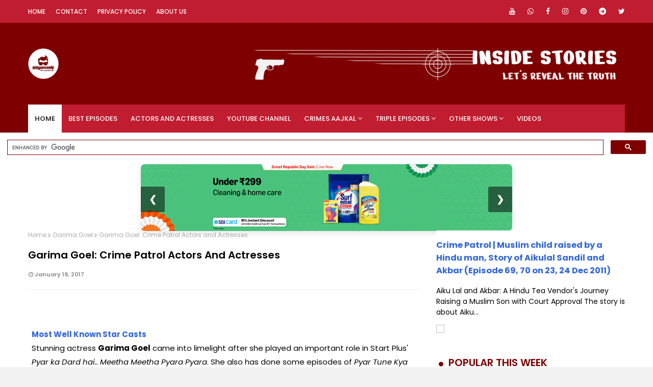

--- FILE ---
content_type: text/html; charset=utf-8
request_url: https://www.google.com/recaptcha/api2/aframe
body_size: 106
content:
<!DOCTYPE HTML><html><head><meta http-equiv="content-type" content="text/html; charset=UTF-8"></head><body><script nonce="fGjNCFtvQRxxNAK71OeNdA">/** Anti-fraud and anti-abuse applications only. See google.com/recaptcha */ try{var clients={'sodar':'https://pagead2.googlesyndication.com/pagead/sodar?'};window.addEventListener("message",function(a){try{if(a.source===window.parent){var b=JSON.parse(a.data);var c=clients[b['id']];if(c){var d=document.createElement('img');d.src=c+b['params']+'&rc='+(localStorage.getItem("rc::a")?sessionStorage.getItem("rc::b"):"");window.document.body.appendChild(d);sessionStorage.setItem("rc::e",parseInt(sessionStorage.getItem("rc::e")||0)+1);localStorage.setItem("rc::h",'1769036969877');}}}catch(b){}});window.parent.postMessage("_grecaptcha_ready", "*");}catch(b){}</script></body></html>

--- FILE ---
content_type: text/javascript; charset=UTF-8
request_url: https://www.insidestories.co.in/feeds/posts/default/-/e3?alt=json-in-script&max-results=4&callback=jQuery112407903096735934458_1769036966747&_=1769036966748
body_size: 44646
content:
// API callback
jQuery112407903096735934458_1769036966747({"version":"1.0","encoding":"UTF-8","feed":{"xmlns":"http://www.w3.org/2005/Atom","xmlns$openSearch":"http://a9.com/-/spec/opensearchrss/1.0/","xmlns$blogger":"http://schemas.google.com/blogger/2008","xmlns$georss":"http://www.georss.org/georss","xmlns$gd":"http://schemas.google.com/g/2005","xmlns$thr":"http://purl.org/syndication/thread/1.0","id":{"$t":"tag:blogger.com,1999:blog-2449746522558152677"},"updated":{"$t":"2026-01-18T15:01:49.944+05:30"},"category":[{"term":"sanjeev tyagi"},{"term":"best"},{"term":"Manish Raj"},{"term":"cast crew"},{"term":"Moin Azam"},{"term":"nissar khan"},{"term":"Suman Singh"},{"term":"Dial 100"},{"term":"album"},{"term":"Rajendra Shisatkar"},{"term":"Shashwita Sharma"},{"term":"mumbai"},{"term":"wiki"},{"term":"Puneet Channa"},{"term":"colors shaitaan"},{"term":"Gyanendra Tripathi"},{"term":"biography"},{"term":"Aasit Redij"},{"term":"delhi"},{"term":"portfolio"},{"term":"Alok Kumar"},{"term":"Sudeep Sarangi"},{"term":"murder"},{"term":"geetanjali mishra"},{"term":"Neetu Pandey"},{"term":"Saheem Khan"},{"term":"Rohit Tiwari"},{"term":"Gulshan Panday"},{"term":"Anuj Nayak"},{"term":"Raaj Gopal Iyer"},{"term":"Devika Sharma"},{"term":"Ujjwal Chopra"},{"term":"Abbas Ghaznavi"},{"term":"crime patrol"},{"term":"Ali Raza Namdar"},{"term":"Bhuvnesh Shetty"},{"term":"Rajiv Kumar"},{"term":"Shakti Singh"},{"term":"Amit Roy"},{"term":"Sudeepta Singh"},{"term":"Mansi Jain"},{"term":"Sanjay Bhatiya"},{"term":"Sharat Sonu"},{"term":"Vivek Rawat"},{"term":"Naveen Tyagi"},{"term":"Raquel Rebello"},{"term":"Trishna Mukherjee"},{"term":"uttar pradesh"},{"term":"Gyan Prakash"},{"term":"Harsh Khurana"},{"term":"classics"},{"term":"Nazar Khan"},{"term":"guruvesh pandit"},{"term":"maharashtra"},{"term":"Abhishek Khandekar"},{"term":"Dolphin Dubey"},{"term":"Khushi Khan"},{"term":"Neha Agarwal"},{"term":"Samar Katyan"},{"term":"Shafique Ansari"},{"term":"Sonakshi More"},{"term":"actress"},{"term":"verified"},{"term":"Chirag Mehra"},{"term":"Nazneen Khan"},{"term":"videos"},{"term":"Debashish Naha"},{"term":"Inside Story Videos"},{"term":"Monika Chowdhury"},{"term":"Nishant Singh"},{"term":"bio"},{"term":"crime"},{"term":"Azad Ansari"},{"term":"Nadeem Ahmed"},{"term":"Pankaj Berry"},{"term":"Pankaj Kalra"},{"term":"Shama Ninawe"},{"term":"anuj sharma"},{"term":"ca"},{"term":"crew"},{"term":"e3"},{"term":"role"},{"term":"Akash Singh"},{"term":"Mausam Dubey"},{"term":"Rajeev Bhardwaj"},{"term":"Sushant Kandya"},{"term":"LUCKNOW"},{"term":"Muzaffar Khan"},{"term":"Premchand Singh"},{"term":"Priyanka Bhole"},{"term":"Sareeka Dhillon"},{"term":"photo"},{"term":"Ahsaas Channa"},{"term":"Kundan Roy"},{"term":"Rahul Tomar"},{"term":"Sarfaraz Khan"},{"term":"Saurabh Goyal"},{"term":"Sushil Panday"},{"term":"Vedish Jhaveri"},{"term":"pune"},{"term":"Actor and Actress"},{"term":"Arshad Khan"},{"term":"Kamlesh Oza"},{"term":"Suman Patel"},{"term":"Vibhuti Thakur"},{"term":"actor"},{"term":"anjum batra"},{"term":"bihar"},{"term":"cast"},{"term":"kanpur"},{"term":"rushad rana"},{"term":"Chandan Rai"},{"term":"Dincy Vira"},{"term":"Hemaakshi Ujjain"},{"term":"Khushbu Sawan"},{"term":"Meerut"},{"term":"Milind Wagh"},{"term":"New Delhi"},{"term":"Raj Singh"},{"term":"Sonam Arora"},{"term":"Vijay Vid"},{"term":"artists"},{"term":"haryana"},{"term":"malini sen gupta"},{"term":"priya shinde"},{"term":"sriraj singh"},{"term":"Aeklavya Tomer"},{"term":"Gauri Balaji"},{"term":"Ketan Kshrisagar"},{"term":"Mahesh Sharma"},{"term":"Mridul Das"},{"term":"Priya Malik"},{"term":"Ravi Singh"},{"term":"Resha Konkar"},{"term":"Riya Rawal"},{"term":"Sabina Jat"},{"term":"Swati Tarar"},{"term":"crc"},{"term":"played by"},{"term":"suicide"},{"term":"Alefia Kapadia"},{"term":"Amar Chaudhary"},{"term":"Ashish Tyagi"},{"term":"Boloram Das"},{"term":"Chirag Sharma"},{"term":"Gauri Singh"},{"term":"Hitesh Pandey"},{"term":"Nishikant Dixit"},{"term":"Priya Mishra"},{"term":"Ruchi Tripathi"},{"term":"Saurabh Gogate"},{"term":"Shashi Ranjan"},{"term":"Shreya Dudheria"},{"term":"Sulagna Chatterjee"},{"term":"actors list"},{"term":"ashish pathode"},{"term":"courtroom"},{"term":"coverage"},{"term":"crime patrol hot actress"},{"term":"facebook"},{"term":"peeyush suhaney"},{"term":"profile"},{"term":"rajasthan"},{"term":"seema"},{"term":"shahab khan"},{"term":"siddharth dhanda"},{"term":"​Abhishek Khandekar​"},{"term":"Darshan Raj"},{"term":"Harshita Dave"},{"term":"Kusumita Tiwari"},{"term":"Mandar Jadhav"},{"term":"Mansi Singh"},{"term":"Melanie Nazareth"},{"term":"Mitil Jain"},{"term":"Mohak Meet"},{"term":"Muskan Bamne"},{"term":"Namrata Jadhav"},{"term":"Sanjeev Vats"},{"term":"Sharvi Mota"},{"term":"Subbu Iyer"},{"term":"Sunil Saraswat"},{"term":"gujrat"},{"term":"missing"},{"term":"who played"},{"term":"Anuj Pandit"},{"term":"Chinmay Jadhav"},{"term":"Gaurav Rana"},{"term":"Hima Singh"},{"term":"Hiral Mehta"},{"term":"Sangeeta Adhikary"},{"term":"Sanyogita Bhave"},{"term":"Swapnil Ajgaonkar"},{"term":"Swapnil Kothriwal"},{"term":"TV Actress"},{"term":"Yashodhan Rana"},{"term":"aarti"},{"term":"abhishek pande"},{"term":"about"},{"term":"bangalore"},{"term":"cast list"},{"term":"cp2"},{"term":"gaurav"},{"term":"indore"},{"term":"list 15"},{"term":"list 16"},{"term":"punjab"},{"term":"ramesh"},{"term":"s"},{"term":"saurabh agarwal"},{"term":"west bengal"},{"term":"who"},{"term":"Akansha Sareen"},{"term":"Diwakar Dhyani"},{"term":"Gaurav Singh"},{"term":"Ghaziabad"},{"term":"Karan Sharma"},{"term":"Kulbir Kaur"},{"term":"Kush Sharma"},{"term":"Madhya Pradesh"},{"term":"Niilam Panchal"},{"term":"Ojaswi Oberoi"},{"term":"Pawan Chopra"},{"term":"Simran Sharma"},{"term":"Tushar Jha"},{"term":"UP"},{"term":"Vineet Sharma"},{"term":"bhopal"},{"term":"gurgaon"},{"term":"jharkhand"},{"term":"kerala"},{"term":"kidnap"},{"term":"raju pandit"},{"term":"Akhil Kataria"},{"term":"Anima Pagare"},{"term":"Ankita Dubey"},{"term":"Ashrut Jain"},{"term":"Ashutosh semwal"},{"term":"Chetanya Adib"},{"term":"Disha Savla"},{"term":"Ekta Methai"},{"term":"Gazal Saini"},{"term":"Gujarat"},{"term":"Hemangi Kavi"},{"term":"Hetal Gada"},{"term":"Hot and Sexy"},{"term":"Human Trafficking"},{"term":"Itishree Singh"},{"term":"Jayant Rawal"},{"term":"Khushboo Atre"},{"term":"Kiran Sharadh"},{"term":"Kissey Kahaniya Podcast"},{"term":"Mahendi Pravin Jain"},{"term":"Mazher Sayed"},{"term":"Nidhi Jha"},{"term":"Palak Singh"},{"term":"Poorti Arya"},{"term":"Preeti"},{"term":"Pritam Jaiswal"},{"term":"Pyumori Mehta"},{"term":"Ranjan Sehgal"},{"term":"Rehaan Tamta"},{"term":"Reshma Merchant"},{"term":"Rishina Kandhari"},{"term":"Sanya bansal"},{"term":"Saurabh Shukla"},{"term":"Shahrukh Sadri"},{"term":"Shipra Rastogi"},{"term":"Shubha Saxena"},{"term":"Siddharth Sen"},{"term":"Sonica Handa"},{"term":"Urvashi Sharma"},{"term":"ahemdabad"},{"term":"character"},{"term":"dehradun"},{"term":"doctor"},{"term":"geeta"},{"term":"kuldeep dubey"},{"term":"laxmi tiwari"},{"term":"nagpur"},{"term":"priya"},{"term":"sanjay"},{"term":"sunita"},{"term":"Abhinay Sharma"},{"term":"Akshita Mudgal"},{"term":"Amit Verma"},{"term":"Anup Soni"},{"term":"Anushka Singh"},{"term":"Aprajita Bajaj"},{"term":"Bhumika Chheda"},{"term":"Chandresh Singh"},{"term":"Darshan Dave"},{"term":"Dolly Chawla"},{"term":"Jhuma Biswas"},{"term":"Kalpakshi Mudliyar"},{"term":"Manmohan Tiwary"},{"term":"Mayur More"},{"term":"Meena"},{"term":"Neena Singh"},{"term":"Neeraj Singh"},{"term":"Rutwij Vaidya"},{"term":"Samidha Kokabankar"},{"term":"Shriya Popat"},{"term":"Simran Khanna"},{"term":"Yash Choudhary"},{"term":"aditya"},{"term":"arjun"},{"term":"ashish"},{"term":"cop"},{"term":"double murder"},{"term":"kolkata"},{"term":"life"},{"term":"list"},{"term":"mahesh"},{"term":"naveen saini"},{"term":"neha"},{"term":"patna"},{"term":"payal"},{"term":"photos"},{"term":"playing"},{"term":"police"},{"term":"prabhat raghunandan"},{"term":"rashmi"},{"term":"revathi iyer"},{"term":"senior citizen"},{"term":"suraj"},{"term":"Abhishek Khandekar​"},{"term":"Aditi Asija"},{"term":"Alpesh Dixit"},{"term":"Aman Tyagi"},{"term":"Amol Soni"},{"term":"Ankita Singh"},{"term":"Anuja Walhe"},{"term":"Cinderella D Cruz"},{"term":"Emir Shah"},{"term":"Iqbal Azad"},{"term":"Jago UP"},{"term":"Kamal Chaturvedi"},{"term":"Khushbu Atre"},{"term":"Nadeem Khan"},{"term":"Nikhil Pandey"},{"term":"Rape"},{"term":"Reyad Khan"},{"term":"Ripraj Chauhan"},{"term":"Rose Khan"},{"term":"Ruchika Rajput"},{"term":"Sagar Parekh"},{"term":"Sandeep Shridhar"},{"term":"Sanjeev Jogtiyani"},{"term":"Shiju Kataria"},{"term":"Shruti Kanwar"},{"term":"Sudeep Modak"},{"term":"Triple Murder"},{"term":"Urmila Mahanta"},{"term":"Varin Roopani"},{"term":"Veena Kapoor"},{"term":"Vikas Salgotra"},{"term":"anita"},{"term":"chandraprakash thakur"},{"term":"child trafficking"},{"term":"crimepatrol"},{"term":"dahisar"},{"term":"dhanbad"},{"term":"extramarital affair"},{"term":"honour killing"},{"term":"hot actress"},{"term":"inspector"},{"term":"jn14"},{"term":"kajal"},{"term":"kavita"},{"term":"khurram khan"},{"term":"kolhapur"},{"term":"manohar teli"},{"term":"manoj"},{"term":"my14"},{"term":"rajkot"},{"term":"raju"},{"term":"sameer"},{"term":"sarita"},{"term":"stuti rushi"},{"term":"sunidee chauhan"},{"term":"varanasi"},{"term":"vikram"},{"term":"Aleeza Khan"},{"term":"Anurag Mishra"},{"term":"Anuya Bhagwath"},{"term":"Archana"},{"term":"Ashish Bhatt"},{"term":"Avinash Dwivedi"},{"term":"Bharti Kumaria"},{"term":"Bhavin Bhanushali"},{"term":"Ekta Tiwari"},{"term":"Harsha Khandeparkar"},{"term":"Heena Parmar"},{"term":"Jia Mustafa"},{"term":"Kidnapping"},{"term":"MP"},{"term":"Manav Sohal"},{"term":"Meghan Jadhav"},{"term":"Mohit Sinha"},{"term":"Nayan Jadhav"},{"term":"Preeti Mehra"},{"term":"Preeti Raj Sharma"},{"term":"Prostitution"},{"term":"Rajdeep Sickder"},{"term":"Rishabh Joshi"},{"term":"Ronjini Chakraborty"},{"term":"Sama Khan"},{"term":"Senaya Sharma"},{"term":"Shankar"},{"term":"Siddhesh Shelar"},{"term":"Sonal Parihar"},{"term":"Subhash"},{"term":"Sunil"},{"term":"Sushil Tyagi"},{"term":"Swati"},{"term":"Taruna Rathod"},{"term":"Uttarakhand"},{"term":"Vaibhavi Upadhyay"},{"term":"Varun Vazir"},{"term":"Veebha Anand"},{"term":"Vishal Jethwa"},{"term":"Vishal Puri"},{"term":"Vivek Tripathi"},{"term":"acid attack"},{"term":"agra"},{"term":"ajay"},{"term":"anahita jahanbaksh"},{"term":"anjali"},{"term":"barbie jain"},{"term":"black magic"},{"term":"chandralekha mukherjee"},{"term":"chennai"},{"term":"cp48"},{"term":"damini"},{"term":"dowry"},{"term":"gagan"},{"term":"jaipur"},{"term":"jan15"},{"term":"kaushiki rathod"},{"term":"laxmi"},{"term":"maneesha saxena"},{"term":"meenakshi chanana"},{"term":"naina"},{"term":"nilesh"},{"term":"parigala ajgaonkar"},{"term":"patrol"},{"term":"prakash"},{"term":"pregnant"},{"term":"rachna"},{"term":"ranchi"},{"term":"ravi"},{"term":"real"},{"term":"rekha"},{"term":"saira"},{"term":"sheetal kaur"},{"term":"shweta"},{"term":"trafficking"},{"term":"Aarti Srivastava"},{"term":"Anam Anuji"},{"term":"Anjali Banerjee"},{"term":"Ankit"},{"term":"Annie Sekhon"},{"term":"Anuj Thakre"},{"term":"Arvind"},{"term":"Asha"},{"term":"Ayesha Kaduskar"},{"term":"Bhakti Rathod"},{"term":"Bhawna Barthwal"},{"term":"Call Center"},{"term":"Deepali muchrikar"},{"term":"Demonetisation"},{"term":"Dhanashri Kadgaonkar"},{"term":"Dhruvee Haldankar"},{"term":"Garima Goel"},{"term":"Jahnvi Sangwan"},{"term":"Jatin Shah"},{"term":"Jyoti"},{"term":"Kiran"},{"term":"Kishwar Merchant"},{"term":"Kunal Pant"},{"term":"Mohit Chauhan"},{"term":"NGO"},{"term":"Nikita Butwani"},{"term":"Rajdev thkur"},{"term":"Ravi Gossain"},{"term":"Rinki Singhvi"},{"term":"Rohit Sharma"},{"term":"SI"},{"term":"Santosh"},{"term":"Satish"},{"term":"Sexy Girl"},{"term":"Sonal Bandekar"},{"term":"Sushil"},{"term":"abhishek"},{"term":"abir goswami"},{"term":"acid"},{"term":"ajeet"},{"term":"amit"},{"term":"amritsar"},{"term":"anjali mishra"},{"term":"archana karmakar"},{"term":"ashok"},{"term":"ashutosh"},{"term":"assam"},{"term":"ayaz ahmed"},{"term":"belgam"},{"term":"borivali"},{"term":"chandigarh"},{"term":"child"},{"term":"crime patrol actress"},{"term":"deepak"},{"term":"divya"},{"term":"diya makhija"},{"term":"dubai"},{"term":"faridabad"},{"term":"friendsbook"},{"term":"goa"},{"term":"gorakhpur"},{"term":"harassment"},{"term":"hardoi"},{"term":"harish"},{"term":"jewellery"},{"term":"jodhpur"},{"term":"madhuri"},{"term":"maharastra"},{"term":"mahipalpur"},{"term":"manish"},{"term":"manisha"},{"term":"manpreet"},{"term":"maruf khan"},{"term":"meenal"},{"term":"milan singh"},{"term":"minakshi"},{"term":"minal bal"},{"term":"mms"},{"term":"monica khanna"},{"term":"moradabad"},{"term":"mukesh"},{"term":"nasik"},{"term":"patel"},{"term":"preetika chauhan"},{"term":"priyanka"},{"term":"priyanka khandale"},{"term":"puja"},{"term":"pujha verma"},{"term":"raipur"},{"term":"ranjit"},{"term":"rita gomez"},{"term":"sahil"},{"term":"saksham dayma"},{"term":"sakshi"},{"term":"sanjeev"},{"term":"shalini"},{"term":"shruti gholap"},{"term":"shyam"},{"term":"smriti"},{"term":"software engineer"},{"term":"surat"},{"term":"surendra"},{"term":"suresh"},{"term":"tina bhatiya"},{"term":"vandana lawani"},{"term":"vidya"},{"term":"vijay"},{"term":"vishal"},{"term":"who is sonali mukherjee"},{"term":"Aayam Mehta"},{"term":"Abhay Bhargav"},{"term":"Anaya Soni"},{"term":"Anindita Chatterjee"},{"term":"Ankita"},{"term":"Aparna Mishra"},{"term":"Azamgarh"},{"term":"Bachan Pachehra"},{"term":"Begusarai"},{"term":"Bharat Chawda"},{"term":"Bhatinda"},{"term":"Bhuvan Arora"},{"term":"Body"},{"term":"Colors"},{"term":"Corruption"},{"term":"Crime Patrol Dial 100"},{"term":"DESI KATTA"},{"term":"DNA"},{"term":"Damayanti sen"},{"term":"Deepa"},{"term":"Devika"},{"term":"Farukh"},{"term":"Garima Srivastava"},{"term":"Gaurav Sharma"},{"term":"Gauri Yadav Tonk"},{"term":"Gulki Joshi"},{"term":"Hyderabad"},{"term":"Imran"},{"term":"Janakpuri"},{"term":"Jayesh"},{"term":"Juhi"},{"term":"KBC"},{"term":"Kannan Arunachalam"},{"term":"Kaushambi Bhatt"},{"term":"Khyaati Khandke"},{"term":"Laxman Dowbhat"},{"term":"Maharajganj"},{"term":"Malad"},{"term":"Meenakshi Arya"},{"term":"Minoli Nandwana"},{"term":"Namita"},{"term":"Navdeep Dahiya"},{"term":"Nazneen"},{"term":"Nikhil Modak"},{"term":"Nupur"},{"term":"Omi Khashyap"},{"term":"Pallavi Gupta"},{"term":"Pooja"},{"term":"Priyanka Minhas"},{"term":"Rahul"},{"term":"Rahul Talvani"},{"term":"Rajendra Sitskar"},{"term":"Ranjan Tiwari"},{"term":"Rohit"},{"term":"Ruchi Savarn"},{"term":"Shekhar"},{"term":"Shirin Sewani"},{"term":"Shobha"},{"term":"Siraj Mustafa Khan"},{"term":"Subramanian Iyer"},{"term":"Super Cop"},{"term":"Tabassum"},{"term":"Tamil Nadu"},{"term":"Tata Consultancy Services"},{"term":"Telangana"},{"term":"Thane"},{"term":"Tirrtha"},{"term":"Vaibhavi"},{"term":"Ved Dubey"},{"term":"Witchcraft Suspicion"},{"term":"adwitiya verma"},{"term":"afia tayebali"},{"term":"ajinkya joshi"},{"term":"altaf"},{"term":"anchal"},{"term":"anjali rana"},{"term":"anju tiwari"},{"term":"ankita bhargava"},{"term":"ansari"},{"term":"ashfaq"},{"term":"ashwin"},{"term":"asma badar"},{"term":"auroshikha dey"},{"term":"banaras"},{"term":"banglore"},{"term":"chanda"},{"term":"chhaya"},{"term":"crime patrol actor"},{"term":"deaf and dumb"},{"term":"dombivali"},{"term":"dwarka"},{"term":"father"},{"term":"gandhi nagar"},{"term":"gauri"},{"term":"gia"},{"term":"girl"},{"term":"goregaon"},{"term":"hari"},{"term":"hot"},{"term":"jagdish"},{"term":"jaswinder gardner"},{"term":"jayesh bhargav"},{"term":"jeweller"},{"term":"kajal sharma"},{"term":"kalpana"},{"term":"kunal"},{"term":"lata"},{"term":"manish nagdev"},{"term":"manju"},{"term":"mansi"},{"term":"media"},{"term":"meghna"},{"term":"minor"},{"term":"minor girl"},{"term":"mishra"},{"term":"mohan"},{"term":"monica"},{"term":"mr14"},{"term":"mumtaj"},{"term":"nadeem"},{"term":"nagesh"},{"term":"narendra"},{"term":"narendra bakolia"},{"term":"neeta"},{"term":"nisha"},{"term":"optimystix"},{"term":"orrisa"},{"term":"pankaj"},{"term":"panvel"},{"term":"paritosh tripathi"},{"term":"property dealer"},{"term":"radha"},{"term":"radhika"},{"term":"rajan"},{"term":"rajni"},{"term":"ratan"},{"term":"reena"},{"term":"resham thakkar"},{"term":"safdarjung"},{"term":"sagar"},{"term":"samragyi nema"},{"term":"savita"},{"term":"shabnam"},{"term":"shanti"},{"term":"shikha"},{"term":"shikhar shah"},{"term":"shivani"},{"term":"single mother"},{"term":"smita"},{"term":"solapur"},{"term":"sonakshi"},{"term":"sonia"},{"term":"soniya"},{"term":"sub inspector"},{"term":"sudipti parmar"},{"term":"sumit"},{"term":"sunny"},{"term":"sushma"},{"term":"swati pansare"},{"term":"tanishq rajan"},{"term":"teacher"},{"term":"theft"},{"term":"tiktok star"},{"term":"tiwari"},{"term":"victim"},{"term":"virendra"},{"term":"yogesh"},{"term":"16 december"},{"term":"2015"},{"term":"AAP"},{"term":"AIDS"},{"term":"Aamir"},{"term":"Abhay"},{"term":"Aditi"},{"term":"Aftab Alam"},{"term":"Akanksha Juneja"},{"term":"Aligarh"},{"term":"Alwar"},{"term":"Amar Sharma"},{"term":"Amit Ghosh"},{"term":"Andhra Pradesh"},{"term":"Anjum"},{"term":"Ankit Rao"},{"term":"Anuj Thakur"},{"term":"Anurag Saxena"},{"term":"Arshima Thapar"},{"term":"Asif Khan"},{"term":"Awantika Shetty"},{"term":"BPO"},{"term":"Bachpan Bachao Andolan"},{"term":"Barasat"},{"term":"Beauty Parlour"},{"term":"Beena"},{"term":"Bharti"},{"term":"Bhojpur"},{"term":"Bhubaneswar"},{"term":"Blackmail"},{"term":"Bulandshahr"},{"term":"CBI"},{"term":"Chandrashekhar"},{"term":"Charkop"},{"term":"DEEPU YADAV"},{"term":"Dadar"},{"term":"Deepti"},{"term":"Dhruv"},{"term":"Dilip"},{"term":"Electrician"},{"term":"Encounter"},{"term":"Farzana"},{"term":"Fatima"},{"term":"GB Road"},{"term":"Ganesh Chavan"},{"term":"Gaurav Rupdas"},{"term":"Gautam Ahuja"},{"term":"Gaya"},{"term":"Girija"},{"term":"Gopi"},{"term":"Greater Noida"},{"term":"Gumraah"},{"term":"Harsh"},{"term":"Harsha Gupte"},{"term":"Hiv"},{"term":"IT"},{"term":"Inderjit Kaur"},{"term":"Irfan"},{"term":"Jeel Shah"},{"term":"Jitendra"},{"term":"Junaid"},{"term":"Kailash Satyarthi"},{"term":"Karnataka"},{"term":"Karuna"},{"term":"Karuna Rathod"},{"term":"Kashish Paul"},{"term":"Kasim"},{"term":"Kavita Vaid"},{"term":"Khabri"},{"term":"Kokila"},{"term":"Kota"},{"term":"LUDHIANA"},{"term":"Lado Sarai"},{"term":"Lakhimpur"},{"term":"Laxman"},{"term":"Loot"},{"term":"Love"},{"term":"MBA"},{"term":"Malini Kapoor"},{"term":"Malti"},{"term":"Marriage"},{"term":"Maya"},{"term":"Mayur Vihar"},{"term":"Megha Chatterjee"},{"term":"Melanie Pais"},{"term":"Mohit Dagga"},{"term":"Monika Chowdhury Crime Patrol"},{"term":"Mukti"},{"term":"Muskaan Uppal"},{"term":"Nandini"},{"term":"Naseem"},{"term":"Nazma"},{"term":"Neetha Shetty"},{"term":"Neha Purohit"},{"term":"Neha Sharma"},{"term":"Nida Khan"},{"term":"Niharika"},{"term":"Nitin"},{"term":"Nitya Sharma"},{"term":"Oc14"},{"term":"Odisha"},{"term":"Omprakash"},{"term":"Orissa"},{"term":"Palghar"},{"term":"Pankaj Upadhyay"},{"term":"Pappu"},{"term":"Parul Gulati"},{"term":"Patiala"},{"term":"Piyali Munsi"},{"term":"Poonam"},{"term":"Pragati"},{"term":"Prakash Ramchandani"},{"term":"Pratik Kothari"},{"term":"Pratyush Uday"},{"term":"Premchand"},{"term":"Prinal Oberoi"},{"term":"Raaj Singh"},{"term":"Radhika Chhabra"},{"term":"Rajendra"},{"term":"Rajesh"},{"term":"Rajesh Jais"},{"term":"Rajkumar"},{"term":"Rakesh Singh"},{"term":"Raman"},{"term":"Rampur"},{"term":"Rangdari"},{"term":"Rashi"},{"term":"Rashmi Gupta"},{"term":"Richa Soni"},{"term":"Rishi Khurana"},{"term":"Rohini"},{"term":"Rohini Singh"},{"term":"Rohit Budakoti"},{"term":"Rohtak"},{"term":"Ruby Qureshi"},{"term":"SHIKHA DUBEY"},{"term":"Saleem"},{"term":"Samaira Rao"},{"term":"Sandeep Ahuja"},{"term":"Sanjay Gurbaxani"},{"term":"Saptrishi Ghosh"},{"term":"Saurabh Pachauri"},{"term":"Savdhan India"},{"term":"Seema Azmi"},{"term":"Shabana"},{"term":"Shafaq"},{"term":"Shafaq Naaz"},{"term":"Shahnaz"},{"term":"Shakti Vahini"},{"term":"Shalini Pandey"},{"term":"Shivani Chakraborty"},{"term":"Shonali"},{"term":"Shradha Kaul"},{"term":"Shruti"},{"term":"Shruti Chandna"},{"term":"Sitapur"},{"term":"Soni Kiran"},{"term":"Sudhir"},{"term":"Sujata Kumar"},{"term":"Sujit"},{"term":"Suman"},{"term":"Surbhi Pandey"},{"term":"TCS"},{"term":"Tauqeer Alam"},{"term":"Teena"},{"term":"Thaarun Fulwar"},{"term":"Tia"},{"term":"UAE"},{"term":"Usha"},{"term":"VADODARA"},{"term":"Vaibhav Singh"},{"term":"Varodara"},{"term":"Vasant Kunj"},{"term":"Vicky"},{"term":"Vidhi Pandya"},{"term":"Vikas Gawde"},{"term":"Vinay Jain"},{"term":"Vineet"},{"term":"Vinita Joshi Thakkar"},{"term":"Vishal Nayak"},{"term":"Waseem"},{"term":"WhatsApp"},{"term":"Yash"},{"term":"Yusuf Hussain"},{"term":"Zeeshan"},{"term":"aam aadmi party"},{"term":"aanchal"},{"term":"abid khan"},{"term":"acid attack victim"},{"term":"actror biography"},{"term":"addiction"},{"term":"affair"},{"term":"agrawal"},{"term":"aiku lal sandil"},{"term":"ajitesh gupta"},{"term":"akbar"},{"term":"akshay"},{"term":"aman"},{"term":"aman gupta crime patrol"},{"term":"amanat"},{"term":"amar"},{"term":"amarjit"},{"term":"amarnath"},{"term":"amit bhardwaj"},{"term":"amitabh bachchan"},{"term":"amrapali dubey"},{"term":"anam"},{"term":"andheri"},{"term":"andhvishwas"},{"term":"anil"},{"term":"anmol"},{"term":"anna"},{"term":"anoop soni"},{"term":"anshu srivastava"},{"term":"anuj"},{"term":"archaeologist"},{"term":"ashok sharma"},{"term":"aslam"},{"term":"aspiring actress"},{"term":"attack"},{"term":"avinash sahijwani"},{"term":"ayesha"},{"term":"badri singh panday"},{"term":"bahraich"},{"term":"balraj"},{"term":"bangaluru"},{"term":"bank robbery"},{"term":"beach"},{"term":"bhabhi"},{"term":"blind"},{"term":"bokaro"},{"term":"bunny meena"},{"term":"businessman"},{"term":"chandar"},{"term":"chat"},{"term":"chembur"},{"term":"chetan"},{"term":"chhattisgarh"},{"term":"college"},{"term":"coma"},{"term":"contract killing"},{"term":"courtroom inside stories"},{"term":"crime branch"},{"term":"crime patrol actor list 11"},{"term":"crime patrol actors list 10"},{"term":"crime patrol actress real name"},{"term":"crime patrol real names"},{"term":"damini dave"},{"term":"de14"},{"term":"devdasi"},{"term":"dhriti goenka"},{"term":"diaansh sharma"},{"term":"diksha nisha"},{"term":"dinesh"},{"term":"dinesh pannu"},{"term":"divya bhandari"},{"term":"dolby and scold"},{"term":"domestic violence"},{"term":"driver"},{"term":"engineer"},{"term":"enrica fernandes"},{"term":"episode"},{"term":"farhan"},{"term":"fatehpur"},{"term":"friends square"},{"term":"ganesh"},{"term":"gang rape"},{"term":"gangaram"},{"term":"gautam"},{"term":"gayab"},{"term":"gb tripathi"},{"term":"gireesh"},{"term":"gopal kanda"},{"term":"gorai"},{"term":"govind"},{"term":"granny"},{"term":"head less"},{"term":"highway"},{"term":"himanshu soni"},{"term":"hina"},{"term":"hindi"},{"term":"hit and run"},{"term":"hot actress of crime patrol"},{"term":"hot and sexy actress crime patrol"},{"term":"hotel"},{"term":"human"},{"term":"igatpuri"},{"term":"illicit relation"},{"term":"insurance"},{"term":"ishaan"},{"term":"jacob"},{"term":"jail"},{"term":"jalaun"},{"term":"jalpa"},{"term":"jammu"},{"term":"jasmin"},{"term":"jignesh"},{"term":"jiya"},{"term":"jogi"},{"term":"john"},{"term":"journalism"},{"term":"jyoti singh panday"},{"term":"kailash"},{"term":"kamal"},{"term":"kanchan"},{"term":"kandivali"},{"term":"karan"},{"term":"kasara ghaat"},{"term":"kasturi"},{"term":"kaun banega crorepati"},{"term":"khap mahasabha"},{"term":"khushi"},{"term":"killed"},{"term":"komal"},{"term":"kotha"},{"term":"koyal"},{"term":"kritika desai"},{"term":"krutika gaikwad"},{"term":"kuljeet"},{"term":"kupoi"},{"term":"laalach"},{"term":"lady cop"},{"term":"loan"},{"term":"maddam sir"},{"term":"madgaon"},{"term":"madhav"},{"term":"mahalaxmi"},{"term":"malhotra"},{"term":"mallika"},{"term":"mama"},{"term":"man plans own murder"},{"term":"manager"},{"term":"manohar"},{"term":"mansukhani"},{"term":"march"},{"term":"medical"},{"term":"megha"},{"term":"mehta"},{"term":"melissa pais"},{"term":"mentally challenged"},{"term":"metoo"},{"term":"michael"},{"term":"middle east"},{"term":"milind"},{"term":"milind uke"},{"term":"minakshi jaisawal"},{"term":"model"},{"term":"mohan kumar"},{"term":"monika"},{"term":"mother"},{"term":"mudassar"},{"term":"mukherjee"},{"term":"mukul"},{"term":"multilated body"},{"term":"mumbra"},{"term":"muneer"},{"term":"munirka"},{"term":"mushtaq"},{"term":"nakul"},{"term":"nala sopara"},{"term":"nangloi"},{"term":"nashik"},{"term":"naveen khatri"},{"term":"neena"},{"term":"nidhi"},{"term":"nirbhaya"},{"term":"nirmala"},{"term":"online"},{"term":"oshiwara"},{"term":"palval"},{"term":"paralyzed"},{"term":"paris"},{"term":"parul"},{"term":"parul chaudhary"},{"term":"piyush"},{"term":"politician"},{"term":"poonam rajput"},{"term":"prabhudasi"},{"term":"prachi"},{"term":"prakash jais"},{"term":"pramila"},{"term":"preeti bhandari"},{"term":"prem saxena"},{"term":"president"},{"term":"primeflix"},{"term":"priya singh"},{"term":"prostitute"},{"term":"puneet"},{"term":"purnima"},{"term":"rabia"},{"term":"rafiq"},{"term":"railway station"},{"term":"raj"},{"term":"rajaji nagar"},{"term":"rakesh"},{"term":"rani"},{"term":"rati"},{"term":"ratna"},{"term":"ravi nayar"},{"term":"rekha solanki"},{"term":"renu"},{"term":"reshma"},{"term":"restaurant"},{"term":"revenge"},{"term":"riddhi"},{"term":"rishi"},{"term":"robbery"},{"term":"roshan"},{"term":"ruchika"},{"term":"ruma sharma"},{"term":"rupa"},{"term":"rupesh"},{"term":"rutpanna aishwarya"},{"term":"sachin"},{"term":"saharanpur"},{"term":"salman"},{"term":"sandip"},{"term":"sangeeta"},{"term":"sanjana"},{"term":"sanju"},{"term":"santosh ojha"},{"term":"sareeka sarika dhillon"},{"term":"satnam"},{"term":"satsang"},{"term":"satyaketi mishra"},{"term":"scrap dealer"},{"term":"sejal jaiswal"},{"term":"serial killing"},{"term":"shakarpur"},{"term":"sharad"},{"term":"sheela"},{"term":"sheetal"},{"term":"shekhawat"},{"term":"shinde"},{"term":"shivnath"},{"term":"shivpuri"},{"term":"shop"},{"term":"shot dead"},{"term":"shravni"},{"term":"simran sood"},{"term":"singh"},{"term":"sister in law"},{"term":"social networking"},{"term":"sofia"},{"term":"somesh"},{"term":"sonal"},{"term":"sonali"},{"term":"sonali mukharjee"},{"term":"soni"},{"term":"sonu"},{"term":"sulbha arya"},{"term":"supriya"},{"term":"tanaaz"},{"term":"tantrik"},{"term":"tarun"},{"term":"teenage"},{"term":"tejas"},{"term":"tejaswi patil"},{"term":"trupti"},{"term":"unnao"},{"term":"urmimala sinha roy"},{"term":"urvara patil"},{"term":"urvashi pardeshi"},{"term":"vaashi"},{"term":"vaishali"},{"term":"vaishnavi dhanraaj"},{"term":"vandana"},{"term":"varsha"},{"term":"varun"},{"term":"veena"},{"term":"veera"},{"term":"venkat"},{"term":"vibha"},{"term":"video"},{"term":"vihan"},{"term":"vikas"},{"term":"vikas srivastava"},{"term":"vikroli"},{"term":"village"},{"term":"vivek"},{"term":"widow"},{"term":"yadav"},{"term":"zeenat hussain"},{"term":"क्राइम पट्रोल"},{"term":"ज्योति सिंह पांडे"},{"term":"1.5 crore"},{"term":"10 years jail"},{"term":"108 Year Old"},{"term":"10th class"},{"term":"12 year back Naved Baig"},{"term":"15 year old"},{"term":"17 Dec bomb blast"},{"term":"2 year old"},{"term":"2 years"},{"term":"200 halla ho"},{"term":"2002"},{"term":"2003"},{"term":"2005"},{"term":"2005 beauty queen"},{"term":"2007"},{"term":"2008"},{"term":"2009"},{"term":"2009-2012"},{"term":"2010"},{"term":"2011"},{"term":"2014 Ichchadhaari"},{"term":"29 years"},{"term":"2nd standard"},{"term":"3 Crore"},{"term":"30"},{"term":"30 may"},{"term":"30 men"},{"term":"31"},{"term":"31 may"},{"term":"32 rapes"},{"term":"3200 teacher"},{"term":"4 killed"},{"term":"42 years"},{"term":"57 rupee"},{"term":"6 lac"},{"term":"6 murders"},{"term":"62 marriage"},{"term":"66"},{"term":"8 lakh"},{"term":"A Plot In Rewind"},{"term":"AIIMS"},{"term":"ALG"},{"term":"ANNIVERSARY"},{"term":"Aabid"},{"term":"Aadil"},{"term":"Aai"},{"term":"Aaina"},{"term":"Aamin Badshah Mansuri"},{"term":"Aarey Colony"},{"term":"Aarti Devi"},{"term":"Aarti Tiwar"},{"term":"Aashi"},{"term":"Aastha"},{"term":"Abbas Ghaznavi bio"},{"term":"Abbas Ghaznavi profile"},{"term":"Abbas Ghaznavi wiki"},{"term":"Abbas sheikh"},{"term":"Abduction"},{"term":"Abdul Nasir mohammad"},{"term":"Abhay Singh"},{"term":"Abhay Verma"},{"term":"Abhilasha Patil"},{"term":"Abhimanyu"},{"term":"Abhishek Arora"},{"term":"Abhishek Khetrapal"},{"term":"Abhishek Rasam"},{"term":"Abhuday Singh"},{"term":"Abu dhabi"},{"term":"Adgaav"},{"term":"Adharm"},{"term":"Aditi Pathak"},{"term":"Aditya Jadhav"},{"term":"Aditya Khare"},{"term":"Adivasi custom"},{"term":"Afsha Jabeen"},{"term":"Afzal Baig"},{"term":"Ahmed"},{"term":"Ahmednagar"},{"term":"Ahsaas"},{"term":"Ajay Dubey"},{"term":"Ajay Mehta"},{"term":"Ajay Parikh"},{"term":"Ajay Rajawat"},{"term":"Ajit Gaur"},{"term":"Ajit Pal"},{"term":"Ajit Roy"},{"term":"Ajit Shastri"},{"term":"Akanksha Sharma"},{"term":"Akansha Sareen in crime patrol"},{"term":"Akbarali Warsi"},{"term":"Akshay Anand"},{"term":"Akshay Kelkar"},{"term":"Akshay Sethi"},{"term":"Akshaya"},{"term":"Akshaya Kale"},{"term":"Akshita Mudgal bio"},{"term":"Alamgir"},{"term":"Alivia"},{"term":"Alka Thakur"},{"term":"Aman Sandhu"},{"term":"Amarjeet Singh"},{"term":"Ambalal"},{"term":"Ambedkar College"},{"term":"Ambience Mall"},{"term":"Ambika Deha"},{"term":"Amina"},{"term":"Amit sen"},{"term":"Amitpal Kaur"},{"term":"Amly"},{"term":"Amrit"},{"term":"Amrutha Pranay"},{"term":"Anand"},{"term":"Anand Lokhande"},{"term":"Anand Singhal"},{"term":"Ananda"},{"term":"Anchal Soni"},{"term":"Anchal Yadav"},{"term":"Anees"},{"term":"Aneeta"},{"term":"Anil Kumbhare"},{"term":"Anil Thakur"},{"term":"Anil kumar"},{"term":"Anindita Chatterjee bio"},{"term":"Anita Chaudhary"},{"term":"Anjali Sharma"},{"term":"Anjali Shetty"},{"term":"Anjana Nathan"},{"term":"Anjli Sahu"},{"term":"Anju"},{"term":"Ankeeta"},{"term":"Ankeeta Bhargava"},{"term":"Ankita Sharma"},{"term":"Ankur Building"},{"term":"Ankur Narayanlal Panwar"},{"term":"Ankush"},{"term":"Ankush Kakkar"},{"term":"Annu Iqbal Shaikh"},{"term":"Anuj Kumar"},{"term":"Anuja Walhe Biography"},{"term":"Anuradha"},{"term":"Anurag Pradhan"},{"term":"Anurag bhaiya"},{"term":"Anushree"},{"term":"Aparajita"},{"term":"Aparna Dubey"},{"term":"Apnapan"},{"term":"Aradhna"},{"term":"Archana Taide"},{"term":"Archana Veda"},{"term":"Archana damle"},{"term":"Arif Ansari"},{"term":"Arjun Narayan Mainkar"},{"term":"Armaan Kalra"},{"term":"Arpita Bar"},{"term":"Arpita Hande"},{"term":"Arrest"},{"term":"Arshad"},{"term":"Arun Gupta"},{"term":"Arun Kumar"},{"term":"Arun Vohra"},{"term":"Aruna Shanbaug"},{"term":"Arvind Kejriwal"},{"term":"Arzoo Singh Chauhan"},{"term":"Asha Raman"},{"term":"Asha Sharma"},{"term":"Ashish Kamlesh"},{"term":"Ashish Kaul"},{"term":"Ashiyana"},{"term":"Ashok Goyal"},{"term":"Ashok Kadam"},{"term":"Ashok Mehto"},{"term":"Ashok Rohilla"},{"term":"Ashok Sikarwar"},{"term":"Ashraf"},{"term":"Aska Town"},{"term":"Astitva Mahila Pratisthan"},{"term":"Atala"},{"term":"Atankwaad"},{"term":"Ateet"},{"term":"Atithi Devo Bhav"},{"term":"Atul Mistry"},{"term":"Aurangabad"},{"term":"Avdut Babab Pandav"},{"term":"Avijit Paul"},{"term":"Avinash B S"},{"term":"Avinash Gehlot"},{"term":"Avneet Kaur"},{"term":"Awindra"},{"term":"Ayaz Ansari"},{"term":"Ayesha Khan"},{"term":"Ayub Ansari"},{"term":"Azad"},{"term":"BBA"},{"term":"BHU"},{"term":"BJP"},{"term":"BJP Leader"},{"term":"BSP"},{"term":"Baadal"},{"term":"Baahubali"},{"term":"Baba Gufran"},{"term":"Baba Parshuram Patil"},{"term":"Baba mukund"},{"term":"Bablu Tripathi"},{"term":"Babu Hussain"},{"term":"Babu Salkar"},{"term":"Babu Thackeray"},{"term":"Bachhrawan"},{"term":"Backstabbing"},{"term":"Badal Rane"},{"term":"Badlapur"},{"term":"Badshahpur Road"},{"term":"Bageshri mahesh"},{"term":"Baghi"},{"term":"Balaji"},{"term":"Balani"},{"term":"Balasubramanian"},{"term":"Balbir"},{"term":"Banashankari"},{"term":"Bandhua majdoor"},{"term":"Bangluru"},{"term":"Bank"},{"term":"Bank of Baroda"},{"term":"Bank of India"},{"term":"Bansi"},{"term":"Bansilal"},{"term":"Bapu Nagar"},{"term":"Barra"},{"term":"Basant"},{"term":"Basheer"},{"term":"Bat"},{"term":"Batla House"},{"term":"Bawariya"},{"term":"Beedi"},{"term":"Beghpat"},{"term":"Belagham Kwahishen"},{"term":"Benzy"},{"term":"Beraham sudhar"},{"term":"Best Episode crime patrol"},{"term":"Besudh"},{"term":"Betarteeb"},{"term":"Bhagwan"},{"term":"Bhagyashree Sonawane"},{"term":"Bhagyashree Suresh Mandavkar"},{"term":"Bhairavi Raichura"},{"term":"Bhalchandani"},{"term":"Bhanu Pratap Singh"},{"term":"Bhanudas"},{"term":"Bhanwari Devi"},{"term":"Bharat Sherpa"},{"term":"Bharatbhai Bhungadumal"},{"term":"Bharati Thakur"},{"term":"Bhatia"},{"term":"Bhatinja"},{"term":"Bhavesh"},{"term":"Bhavin"},{"term":"Bhawanipatana"},{"term":"Bhawna Barthwal bio"},{"term":"Bhawna Barthwal profile"},{"term":"Bhawna Barthwal wiki"},{"term":"Bhawna Panchal"},{"term":"Bhayavadar"},{"term":"Bhel Puri"},{"term":"Bhim Singh"},{"term":"Bhind Murder case"},{"term":"Bhiwadi"},{"term":"Bhiwandi"},{"term":"Bhoiyer"},{"term":"Bhoori"},{"term":"Bhujan Shastri"},{"term":"Bhuvnesh"},{"term":"Bihar women's kabaddi team"},{"term":"Bijnaur"},{"term":"Bike"},{"term":"Bilaal"},{"term":"Bini"},{"term":"Bombay"},{"term":"Bonded labor"},{"term":"Booty"},{"term":"Brahmpal"},{"term":"Brajendra Pratap Singh"},{"term":"Bramhadev"},{"term":"Bride Selling"},{"term":"Bride Starved"},{"term":"Bride Trafficking"},{"term":"Brij Bihari"},{"term":"Brijesh Kumar Chaubey"},{"term":"Brutal murder"},{"term":"Buddha Park"},{"term":"Burglary"},{"term":"Butterfly"},{"term":"CCTV"},{"term":"CMPDI"},{"term":"CRPF"},{"term":"Call girl"},{"term":"Callgirl"},{"term":"Canada"},{"term":"Canara Bank"},{"term":"Captain Srikant"},{"term":"Case 13"},{"term":"Chahat Khana"},{"term":"Chaitanya Parab"},{"term":"Chakrata"},{"term":"Chandan Mistry"},{"term":"Chandi"},{"term":"Chandini"},{"term":"Chandni Parmar"},{"term":"Chandra Mohan Sharma"},{"term":"Chandraban Sanap"},{"term":"Chandragiri Mutt"},{"term":"Chandrakant Gaikwad"},{"term":"Chandrakant Solanki"},{"term":"Chandrakant Waghmare"},{"term":"Chandrasen Berde"},{"term":"Channa"},{"term":"Charles"},{"term":"Charumitra"},{"term":"Chauhan"},{"term":"Chetan Prakash Khankar"},{"term":"Chhatisgarh"},{"term":"Chhutkara"},{"term":"Child Abuse"},{"term":"Chirag Dave"},{"term":"Chirag Rana"},{"term":"Chirag Thakkar"},{"term":"Civil Engg."},{"term":"Coca Cola depot"},{"term":"Common Trust Bank"},{"term":"Compassion"},{"term":"Competition"},{"term":"Confession"},{"term":"Crime Based show"},{"term":"Crime Patrol Inspired"},{"term":"Crime Patrol complete 700+"},{"term":"Crime Patrol inspired crime"},{"term":"Crime Patrol real story"},{"term":"Customer service"},{"term":"Cyanide Mallika"},{"term":"D B Marg"},{"term":"D P Vyas"},{"term":"DM Office"},{"term":"Daag"},{"term":"Dabang"},{"term":"Dabri"},{"term":"Dagabazi"},{"term":"Dahan"},{"term":"Dahiya"},{"term":"Daldal"},{"term":"Daljit Gulati"},{"term":"Dalvi"},{"term":"Daman"},{"term":"Damini Shetty"},{"term":"Dance India Dance"},{"term":"Dancer"},{"term":"Dandupalya"},{"term":"Daniel"},{"term":"Dank"},{"term":"Darbangha"},{"term":"Darjeeling"},{"term":"Darr"},{"term":"Darshan Katkar"},{"term":"Darshana Anil Thakur"},{"term":"Dasi"},{"term":"David"},{"term":"Day Car home"},{"term":"Dcp amrita"},{"term":"Debashish"},{"term":"Deepak Kashyap"},{"term":"Deepali Muchrikar bio"},{"term":"Deepali Muchrikar profile"},{"term":"Deepali Muchrikar wiki"},{"term":"Deepshikha Nagpal"},{"term":"Delanga Serial Killer"},{"term":"Devendra Gawde"},{"term":"Devendra Shankar"},{"term":"Devendra Sharma"},{"term":"Devki"},{"term":"Devraj"},{"term":"Dhadak"},{"term":"Dhairya"},{"term":"Dhananjay Jagtap"},{"term":"Dhanashree Molkar"},{"term":"Dharavi"},{"term":"Dharm"},{"term":"Dharmendra"},{"term":"Dharmjit Suri"},{"term":"Dheebapur"},{"term":"Dheeraj Maurya"},{"term":"Dheeraj Raikar"},{"term":"Dhiraj Ahuja"},{"term":"Dhirendra"},{"term":"Dhokha"},{"term":"Dhwani"},{"term":"Dil to Happy Hai Ji"},{"term":"Dileep Kundanmal Jain"},{"term":"Dilip Megani dastak"},{"term":"Dinesh Kaushal"},{"term":"Dinesh Sharma"},{"term":"Dinesh gaur"},{"term":"Dipesh Juneja"},{"term":"Dipika"},{"term":"Disha"},{"term":"Dishit"},{"term":"Divya Kaand"},{"term":"Diwali"},{"term":"Dolly"},{"term":"Dolly Chawla Biography"},{"term":"Dolly Chawla Wiki"},{"term":"Donal Bisht"},{"term":"Dongri"},{"term":"Dr Bharat Atit"},{"term":"Dr. Aditi"},{"term":"Dr. Parikh"},{"term":"Drishyam"},{"term":"Durgabai"},{"term":"Durgesh Peharwar"},{"term":"Durjan"},{"term":"Dushkarm"},{"term":"Dwand"},{"term":"E T Rajavel"},{"term":"Ekta Nagar"},{"term":"Emile Jerome Mathew"},{"term":"Engineering"},{"term":"English"},{"term":"Episode 750"},{"term":"Ernakulam"},{"term":"Esther Anuhaya"},{"term":"Etawah"},{"term":"Etmadpur"},{"term":"Euthanasia"},{"term":"Eyes Pulled"},{"term":"Face\/Off"},{"term":"Fahim"},{"term":"Falguni"},{"term":"Faraar Mujrim"},{"term":"Fardeen"},{"term":"Farhan Akhtar"},{"term":"Farid Hashmi"},{"term":"Farmer"},{"term":"Farmer Loan Scam"},{"term":"Farzi niksah"},{"term":"Fatehpurva Primary School"},{"term":"Feever"},{"term":"Film City"},{"term":"Firdosh Khan"},{"term":"Firoz"},{"term":"Firozabad"},{"term":"Food Poisoning"},{"term":"Foreigner"},{"term":"Forged Cheque"},{"term":"Forged marriage"},{"term":"Fort"},{"term":"Foundation Day"},{"term":"France"},{"term":"GK Arora"},{"term":"Gagan Nagar"},{"term":"Game Ajay"},{"term":"Gandipet Road"},{"term":"Ganesh Ghat"},{"term":"Ganesh Kale"},{"term":"Ganesh Kottiyan"},{"term":"Ganesh Raghunath Dhangade"},{"term":"Ganesh Surve"},{"term":"Ganeshpeth"},{"term":"Ganganagar"},{"term":"Ganjam"},{"term":"Ganjam district"},{"term":"Ganpat Rao Shirole"},{"term":"Garima Chaudhary"},{"term":"Garima Kapoor"},{"term":"Gatki Devi"},{"term":"Gaurav Raman"},{"term":"Gaurav Shinde"},{"term":"Gaurav Singh Bhadauria"},{"term":"Gauri Srivastava"},{"term":"Gauria village"},{"term":"Gautam Banerjee"},{"term":"Gautam Vora"},{"term":"Gavde"},{"term":"Gavrai Pada"},{"term":"Gazal Saini Bio"},{"term":"Gazal Saini profile"},{"term":"Gazal Saini wiki"},{"term":"Geeta Colony"},{"term":"Geeta rathod"},{"term":"Geetika Venkateshan"},{"term":"Gehna"},{"term":"Gehna Desai"},{"term":"Ghaat"},{"term":"Ghadoli Dairy Farm Colony"},{"term":"Ghaziabad jeweller murder case"},{"term":"Ghulam Rasool"},{"term":"Gidwani"},{"term":"Girdhar Bisht"},{"term":"Girdhari"},{"term":"Girish Prasad"},{"term":"Girish Sharma"},{"term":"Girl PG"},{"term":"Glacis"},{"term":"Golden arc"},{"term":"Gomes"},{"term":"Gomtinagar"},{"term":"Gopal"},{"term":"Gopi da"},{"term":"Gopinath Maurya"},{"term":"Govind Naka"},{"term":"Grand Father"},{"term":"Gul Gulshan Gulfam"},{"term":"Gulab"},{"term":"Gulfam"},{"term":"Gumshuda"},{"term":"Gumshuda Bahene"},{"term":"Gurdaspur"},{"term":"Gurfan"},{"term":"Gurna Swain"},{"term":"Gurpreet"},{"term":"Gurpreet Singh"},{"term":"Gurugram"},{"term":"Guruvinder"},{"term":"Gurveer Gulati"},{"term":"Gurveer Kaur"},{"term":"Gyanendra Tripathi bio"},{"term":"Gyanendra Tripathi profile"},{"term":"Gyanendra Tripathi wiki"},{"term":"Hair Stylist"},{"term":"Haldipur"},{"term":"Hamaad"},{"term":"Hamid"},{"term":"Hamidpur"},{"term":"Hanumant Singh Gujar"},{"term":"Harak Singh Rawat"},{"term":"Hardik Khanna"},{"term":"Harendra Ramchandra Yadav"},{"term":"Haresh Zaria"},{"term":"Haridwar"},{"term":"Harihar Kamath"},{"term":"Hariprasad Poojary"},{"term":"Harish Goyal"},{"term":"Harish Iyer"},{"term":"Hariya"},{"term":"Harjeet"},{"term":"Harnath"},{"term":"Harpal Singh Sodhi"},{"term":"Harpreet"},{"term":"Harsh Vashisht"},{"term":"Harsh Vashisth"},{"term":"Hashim"},{"term":"Hashim Qazi"},{"term":"Hashmi"},{"term":"Hazra"},{"term":"Heena Gazi"},{"term":"Hetal"},{"term":"Himanshu Prajapati"},{"term":"Himanshu Roy"},{"term":"Himanshu Shekhar"},{"term":"Hiral Mehta bio"},{"term":"Hiral Mehta profile"},{"term":"Hiral Mehta wiki"},{"term":"Hissar"},{"term":"Hitesh Dalpat Ramavat"},{"term":"Hitija"},{"term":"Hoshiarpur"},{"term":"Hot Actress Monika Chowdhury"},{"term":"Hung"},{"term":"Husna Khan"},{"term":"I am sorry"},{"term":"IAS aspirant"},{"term":"IES"},{"term":"IIT"},{"term":"IITian"},{"term":"IRDS"},{"term":"ISIS"},{"term":"IT Inspector"},{"term":"Illicit relationship"},{"term":"Imraan"},{"term":"Imtiaaz"},{"term":"Inam"},{"term":"Inam Ul Haq"},{"term":"India's First Lady Serial Killer"},{"term":"Indian Mujahiddin"},{"term":"Indore Jail"},{"term":"Indraneel Bhattacharya"},{"term":"Injection"},{"term":"Innocence Trampled"},{"term":"Innocent Victim"},{"term":"Inside Story"},{"term":"Inspector Raghuvir"},{"term":"Internet"},{"term":"Iqbal"},{"term":"Ishu"},{"term":"Ishwar Aandhalkar"},{"term":"JAANKI"},{"term":"Jackey Sharma"},{"term":"Jagannath Temple"},{"term":"Jagat Kavde"},{"term":"Jagat Singh Rawat"},{"term":"Jagdeep"},{"term":"Jagdish Verma"},{"term":"Jagjeevan"},{"term":"Jagriti"},{"term":"Jai mata di"},{"term":"Jaiprakash"},{"term":"Jaisawal"},{"term":"Jamia Millia Islamia University"},{"term":"Jammu \u0026 Kashmir"},{"term":"Jamun"},{"term":"Janardan"},{"term":"Jaskaran Singh"},{"term":"Jasoosi ka khel"},{"term":"Jaswant Gatta"},{"term":"Jawed"},{"term":"Jay"},{"term":"Jaya Patil"},{"term":"Jaya Prabhu"},{"term":"Jayalaxmi"},{"term":"Jayanagar"},{"term":"Jayesh Dalsaniya"},{"term":"Jeet Rajawat"},{"term":"Jehad"},{"term":"Jewellery business"},{"term":"Jewelry"},{"term":"Jhajjhar"},{"term":"Jhoothe chehre"},{"term":"Jialu Nial"},{"term":"Jigisha Ghosh"},{"term":"Jillat"},{"term":"Jitendra Singh"},{"term":"Jivi Sagar"},{"term":"Johnny"},{"term":"Jonathan"},{"term":"Julie Bar"},{"term":"Jungleraj"},{"term":"Jyoti Joshi"},{"term":"Jyoti Panday"},{"term":"Jyoti Pillai"},{"term":"Jyotsna More"},{"term":"K. D. Kempanna"},{"term":"KALYAN"},{"term":"KEM Hospital"},{"term":"KJ Singh"},{"term":"Kaanji"},{"term":"Kabir"},{"term":"Kachra"},{"term":"Kadir"},{"term":"Kadiri Venkatesh"},{"term":"Kadkaddooma"},{"term":"Kahan hai priya"},{"term":"Kailash pal"},{"term":"Kajri"},{"term":"Kala"},{"term":"Kalahandi"},{"term":"Kalpesh Chauhan"},{"term":"Kalpesh Vinod Parmar"},{"term":"Kamal Sawant"},{"term":"Kamble"},{"term":"Kamini"},{"term":"Kamla Lodge"},{"term":"Kamlesh"},{"term":"Kamlesh Panday"},{"term":"Kamna Rohilla Murder case"},{"term":"Kamrup"},{"term":"Kanak TV"},{"term":"Kanchan Pardeshi"},{"term":"Kanke dam"},{"term":"Kanlyani"},{"term":"Kanta Shetty"},{"term":"Kanti Devi"},{"term":"Kanupriya"},{"term":"Kanwar"},{"term":"Karale"},{"term":"Karan Patel"},{"term":"Karan Solanki"},{"term":"Kareem Khan"},{"term":"Kareli bagh"},{"term":"Karsi Bagh"},{"term":"Karz"},{"term":"Kashi"},{"term":"Kashipur"},{"term":"Kashish"},{"term":"Kasoor"},{"term":"Kathak"},{"term":"Kaum"},{"term":"Kaushal Family"},{"term":"Kaveri"},{"term":"Kawalpreet"},{"term":"Kedar Dutta"},{"term":"Keemti affair"},{"term":"Keral"},{"term":"Keshav"},{"term":"Keshavpura"},{"term":"Keswani"},{"term":"Ketki Hire"},{"term":"Khajuria"},{"term":"Khallikote"},{"term":"Khamoshi"},{"term":"Khandelwal"},{"term":"Khedi"},{"term":"Khuboo Atre"},{"term":"Khushwant Singh"},{"term":"Kiran Aragarwal"},{"term":"Kishan Gunj"},{"term":"Kishore Nandlaskar"},{"term":"Kohinoor Hotel"},{"term":"Kohli"},{"term":"Kohra"},{"term":"Kolahal"},{"term":"Komal Arora"},{"term":"Kondli"},{"term":"Koshpur"},{"term":"Kotak Mahindra"},{"term":"Kotla"},{"term":"Kovilpillai"},{"term":"Krishna Colony"},{"term":"Krishna Temple"},{"term":"Kuchipalayam"},{"term":"Kuldeep Sareen"},{"term":"Kuljinder Kaur"},{"term":"Kuljit Singh Dhatt"},{"term":"Kulwindar"},{"term":"Kumar Naren"},{"term":"Kumbharpada"},{"term":"Kunti Coloney"},{"term":"Kuppili Madhuri"},{"term":"Kuppili Nagendra"},{"term":"Kushinagar"},{"term":"LAXMAN DUBEY"},{"term":"LCD TV"},{"term":"LIC"},{"term":"LIC Coloney"},{"term":"LIST 20"},{"term":"LIST 21"},{"term":"LNJP"},{"term":"LP College"},{"term":"LTTE"},{"term":"Laava"},{"term":"Lakhpat"},{"term":"Laksh Gosai"},{"term":"Lalit"},{"term":"Lalit Parimoo"},{"term":"Lalit Singhal"},{"term":"Lalitpur"},{"term":"Lapata pariwar"},{"term":"Larsen and Toubro"},{"term":"Latika Kamble"},{"term":"Latma Road"},{"term":"Latur"},{"term":"Lavanya"},{"term":"Laxman Prajapati"},{"term":"Laxman Singh"},{"term":"Laxmibai Dangle"},{"term":"Laxmibai Pandurang Kakad"},{"term":"Leela"},{"term":"Leena Maria Paul"},{"term":"Life \u0026 Time of a Rebel"},{"term":"Linda Cajetan Andrade"},{"term":"Litti Chokha"},{"term":"London"},{"term":"Love Jugaad"},{"term":"Love kills\nMoin Azam"},{"term":"Lover"},{"term":"Lucky Farmhouse"},{"term":"MALA"},{"term":"MG Road"},{"term":"MLA"},{"term":"MLA Harsh Vardhan"},{"term":"MSc"},{"term":"Maahira"},{"term":"Maan maryada"},{"term":"Machilipatnam"},{"term":"Madhav Awasthi"},{"term":"Madhu Trivedi"},{"term":"Madhuri Gupta"},{"term":"Madhyamgram"},{"term":"Madras high court"},{"term":"Madurai"},{"term":"Mahek"},{"term":"Mahendra thakur"},{"term":"Mahipal Maderna"},{"term":"Maithli"},{"term":"Majid Shiekh"},{"term":"Malayar"},{"term":"Maleeka Ghai"},{"term":"Maleeka R Ghai"},{"term":"Malti Devi"},{"term":"Malviya"},{"term":"Mama Pramod"},{"term":"Mamta Solanki"},{"term":"Manali"},{"term":"Manasi Puranik"},{"term":"Manav"},{"term":"Manav Mandir School"},{"term":"Mandhaar"},{"term":"Mangal Borse"},{"term":"Mangal Singh"},{"term":"Mangesh"},{"term":"Mangesh Salkar"},{"term":"Mangolpuri Delhi"},{"term":"Manipal University"},{"term":"Manish Khanulkar"},{"term":"Manisha Chandra"},{"term":"Manisha Jadhav"},{"term":"Manjalpur"},{"term":"Manju Sharma"},{"term":"Manjula"},{"term":"Manjushree Kulkarni"},{"term":"Manoj Kumar"},{"term":"Manoj Singh"},{"term":"Mantapur"},{"term":"Marry"},{"term":"Masoomi"},{"term":"Mastery Channale"},{"term":"Matki"},{"term":"Maulana Abdul Qadri"},{"term":"Mautana"},{"term":"Mayur Vihar Phase-III"},{"term":"Mazid"},{"term":"Meena Awasthi"},{"term":"Meenakshi"},{"term":"Meenakshi Arya bio"},{"term":"Meenakshi Dahiya"},{"term":"Meenal Gavde"},{"term":"Meenaz"},{"term":"Meenu"},{"term":"Meenu Jha"},{"term":"Meenu Panchal"},{"term":"Meeran Borwankar"},{"term":"Megalomania"},{"term":"Mehendi Bhai"},{"term":"Mekala"},{"term":"Melanie"},{"term":"Minati Gagaral"},{"term":"Mini Skirt"},{"term":"Minoti Parikh"},{"term":"Mirabai Sitaram"},{"term":"Misbah-ul-haq"},{"term":"Miss Delhi"},{"term":"Missing from School"},{"term":"Mithpada"},{"term":"Mitthu"},{"term":"Mobile App"},{"term":"Model sneha"},{"term":"Modinagar jeweller murder"},{"term":"Modus operandi"},{"term":"Mohammad Alam"},{"term":"Mohammad Irfan"},{"term":"Mohammad Saleem Kuraishi"},{"term":"Mohammed Ali"},{"term":"Mohammed Isaaq Qureshi"},{"term":"Mohan Chand Sharma"},{"term":"Mohan Saini"},{"term":"Mohan Shinde"},{"term":"Mohana"},{"term":"Mohanabad"},{"term":"Mohi Sinha"},{"term":"Mohini"},{"term":"Mohit"},{"term":"Mohit Bhardwaj"},{"term":"Mohit Sharma"},{"term":"Moneesa"},{"term":"Monika Chowdhury Bio"},{"term":"Monika Chowdhury Profile"},{"term":"Monika Chowdhury Wiki"},{"term":"Moniza"},{"term":"Monu"},{"term":"Mother in law"},{"term":"Moumita Das"},{"term":"Mounika"},{"term":"Movie"},{"term":"Mrityunjay Singh"},{"term":"Mukesh Bavaji"},{"term":"Mukti Shah"},{"term":"Mulayam Singh"},{"term":"Mumbra Murder"},{"term":"Muneesa"},{"term":"Munish Dutta"},{"term":"Munshi Goyal"},{"term":"Murli"},{"term":"Musibat ka hal"},{"term":"Muslim Girl"},{"term":"Muslim priest"},{"term":"N Suresh"},{"term":"NCR"},{"term":"NESCH"},{"term":"NHAI"},{"term":"NMIMS"},{"term":"NRPF"},{"term":"NTPC"},{"term":"Naagin"},{"term":"Nagesh Chauhan"},{"term":"Naina Singh"},{"term":"Naina Thakkar"},{"term":"Nainital"},{"term":"Najafgarh"},{"term":"Najma"},{"term":"Nakul Saini"},{"term":"Nalanda"},{"term":"Namrata Bagchi"},{"term":"Nandini Tiwari"},{"term":"Nandita karmakar"},{"term":"Nandkishore Sahu"},{"term":"Nani"},{"term":"Nanoor Kheda"},{"term":"Narayani Devi"},{"term":"Narendar"},{"term":"Narendra Jaiswal"},{"term":"Narendra Tilwa"},{"term":"Naresh"},{"term":"Naresh Kakkar"},{"term":"Naresh Singh"},{"term":"Nargis"},{"term":"Narora"},{"term":"Narsanhaar"},{"term":"Naseem Ahmed"},{"term":"Nasreen"},{"term":"National Bravery Award"},{"term":"Nature"},{"term":"Naushir Irani"},{"term":"Naved"},{"term":"Naved Bashir"},{"term":"Navin Jaisawal"},{"term":"Navin Saini"},{"term":"Navin Singh"},{"term":"Navjot"},{"term":"Nazia"},{"term":"Nazia Husain"},{"term":"Neelam"},{"term":"Neeraj"},{"term":"Neeraj Grover"},{"term":"Neeru solanki"},{"term":"Neha Mishra"},{"term":"Neha Pawar"},{"term":"Neha Saini"},{"term":"Neha Verma"},{"term":"Nehal Singh"},{"term":"Nepali"},{"term":"Nicky Joseph"},{"term":"Nikhil Chauhan"},{"term":"Nikhil Kataria"},{"term":"Nilam"},{"term":"Nilambar Dhangdamajhi"},{"term":"Nilesh Chavan"},{"term":"Nilesh Ghodse"},{"term":"Nilima"},{"term":"Nilofar"},{"term":"Nimmo"},{"term":"Nina Kirodiwal"},{"term":"Nirmal"},{"term":"Nishant"},{"term":"Nishant Shetty"},{"term":"Nishat"},{"term":"Nissar khan moin azam"},{"term":"Nithari Kand"},{"term":"Nithari Serial Killing part 2"},{"term":"Nitin Gupta"},{"term":"Nitin Sahu"},{"term":"Nitu"},{"term":"No14"},{"term":"Nobel Prize"},{"term":"Nookipur"},{"term":"Noori"},{"term":"Notebandi"},{"term":"Nuapada"},{"term":"Nusrat"},{"term":"ONGC engineer"},{"term":"Obsessive relational intrusion"},{"term":"Ojhal"},{"term":"Old age home"},{"term":"Om Saini"},{"term":"Om prakash"},{"term":"Omkar"},{"term":"Omkar Gupta"},{"term":"Omkar sharma"},{"term":"Online Shopping"},{"term":"Ontibettu village"},{"term":"Orai"},{"term":"Organ Trade Racket"},{"term":"Oriental Bank of Commerce"},{"term":"Orkal"},{"term":"Osmanabad Murder"},{"term":"Out of Mind"},{"term":"Owais Bashir Malik"},{"term":"P R Tripathi"},{"term":"P Shyam Sundar Prusty"},{"term":"PRO"},{"term":"PWD"},{"term":"PWD Engineer"},{"term":"Pachhtawa ya Badla"},{"term":"Padma"},{"term":"Painter"},{"term":"Pakistan"},{"term":"Palangunj"},{"term":"Palasia area"},{"term":"Pallavi"},{"term":"Pandit Dashrath Chaubey"},{"term":"Pankaj Bhatia"},{"term":"Para"},{"term":"Paralysis"},{"term":"Parashuram"},{"term":"Pardhi"},{"term":"Pare"},{"term":"Parikh"},{"term":"Paritosh Sahay"},{"term":"Parivartan"},{"term":"Park Street"},{"term":"Parrot"},{"term":"Parsavanath"},{"term":"Parul Chauhan"},{"term":"Parvez"},{"term":"Parvinder Singh"},{"term":"Paswan"},{"term":"Patel Nagar"},{"term":"Pathology"},{"term":"Pavan Kumar"},{"term":"Pavitra"},{"term":"Pavitra Bhardwaj"},{"term":"Pawan Bansal"},{"term":"Pawandeep Singh"},{"term":"Pawar"},{"term":"Payal Jain"},{"term":"Peerbagh"},{"term":"Photographs"},{"term":"Photoshop"},{"term":"Physiotherapist"},{"term":"Pinki"},{"term":"Pintu"},{"term":"Piyali Muni"},{"term":"Piyali Munshi"},{"term":"Political"},{"term":"Pooja Anand"},{"term":"Pooja Kanwal"},{"term":"Pooja Patel"},{"term":"Poonam Sahani"},{"term":"Poorvi krishnadasi"},{"term":"Port Blair"},{"term":"Possessed"},{"term":"Prabhakar Shetty"},{"term":"Prabhat"},{"term":"Prabhleen sandhu"},{"term":"Pradeep Shukla"},{"term":"Pradip Kabra"},{"term":"Pragnent"},{"term":"Prahlad Thakur"},{"term":"Prajakata"},{"term":"Prakash Gauda"},{"term":"Prakash Sharma"},{"term":"Prakash Yadav"},{"term":"Pramod"},{"term":"Pranav"},{"term":"Pranit"},{"term":"Prarthana Behere"},{"term":"Prasad Dhadve"},{"term":"Prasad Oak"},{"term":"Prasanna"},{"term":"Prashant Rahatwal"},{"term":"Pratap Singh Sisodia"},{"term":"Prateek Kubal"},{"term":"Pratibha Bhatia"},{"term":"Pratik Tejam"},{"term":"Pravin"},{"term":"Pravin Kajave"},{"term":"Pravin Patil"},{"term":"Pravin Prakash Pallelu"},{"term":"Preet Vihar"},{"term":"Preeti Valmiki"},{"term":"Preeti lawyer"},{"term":"Prem Ashok Harchandani"},{"term":"Prem Nath Gulati"},{"term":"Prerna"},{"term":"Prithvi"},{"term":"Prithvi Zutshi"},{"term":"Priya Daravade"},{"term":"Priya Mishra Crime Patrol"},{"term":"Priya Mishra Rewa"},{"term":"Priya Mishra bio"},{"term":"Priya Mishra profile"},{"term":"Priya Mishra wiki"},{"term":"Priya Shah"},{"term":"Priyanka Panchal"},{"term":"Professor Sudhir"},{"term":"Puja Jaiswal"},{"term":"Puja mahatre"},{"term":"Pundalik Ganpat Gawde"},{"term":"Punitha"},{"term":"Punjabi"},{"term":"Purani Sazish"},{"term":"Purnima lalchand"},{"term":"Purvi Nathan"},{"term":"Pushkar Patel"},{"term":"Pyaar Ka Dard Hai Meetha Meetha Pyaara Pyaara"},{"term":"P​alv​al"},{"term":"R K Singh"},{"term":"RTE"},{"term":"RTI Activist"},{"term":"Rachna Gupta"},{"term":"Radha Hegde"},{"term":"Raees"},{"term":"Raees Qureshi"},{"term":"Raghav Desai"},{"term":"Raghuleela mall"},{"term":"Raghunath Balram"},{"term":"Raghuvesh"},{"term":"Raghuvir Singh"},{"term":"Raghuvir Singh Rathore"},{"term":"Ragini"},{"term":"Rahamat"},{"term":"Rahat Zakira Khan"},{"term":"Rahila Devi"},{"term":"Raipad"},{"term":"Raj Tilak Roushan"},{"term":"Raj Walia"},{"term":"Rajaram Das"},{"term":"Rajastan"},{"term":"Rajat"},{"term":"Rajdeep"},{"term":"Rajesh Barsewal"},{"term":"Rajesh Khattar"},{"term":"Rajesh Khera"},{"term":"Rajesh lalchand"},{"term":"Rajeswari"},{"term":"Rajiv Khandelwal"},{"term":"Rajkumar Bist"},{"term":"Rajlaxmi"},{"term":"Rajni Maane"},{"term":"Rajnish Dutta"},{"term":"Rajpal Singh"},{"term":"Raju Patel"},{"term":"Raju Shrestha"},{"term":"Raju Vadkar"},{"term":"Rakhi Srivastava"},{"term":"Raksha Bandhan"},{"term":"Ram Asrey"},{"term":"Ram Jeevan"},{"term":"Ram Lal Anand College"},{"term":"Ram Prakash Dubey"},{"term":"Ram Shree"},{"term":"Ram Singh"},{"term":"Raman Bhatai"},{"term":"Raman Bhatia"},{"term":"Raman Tripathi"},{"term":"Ramanjul Reddy"},{"term":"Ramdas Kale"},{"term":"Ramesh Anna"},{"term":"Ramesh Dahiya"},{"term":"Ramesh Parikh"},{"term":"Ramesh Shivraj"},{"term":"Ramitha"},{"term":"Ramkripal Chowbey"},{"term":"Ramsha Farooqui"},{"term":"Rani Mukherjee"},{"term":"Rani Sukheja"},{"term":"Ranjna Parikh"},{"term":"Rape by Father"},{"term":"Raqeeb"},{"term":"Rashid"},{"term":"Rashid Shiekh"},{"term":"Ratan Kapoor"},{"term":"Rathore"},{"term":"Ratnagiri"},{"term":"Ratnapur"},{"term":"Ratul Chandra"},{"term":"Ravi Kumar"},{"term":"Ravi Pujari"},{"term":"Ravi Thakur"},{"term":"Ravinder Kumar"},{"term":"Ravinder Singh Gill"},{"term":"Real estate"},{"term":"Recovery"},{"term":"Reganpur"},{"term":"Rehan"},{"term":"Rehan Tamta"},{"term":"Rehmat"},{"term":"Religious leader"},{"term":"Renu Lalwani"},{"term":"Renu Mishra"},{"term":"Renuka Tyagi"},{"term":"Reports Unverfied"},{"term":"Reshma Birje"},{"term":"Reshma Devi"},{"term":"Reshma Mishra"},{"term":"Revti"},{"term":"Right Max multi-level"},{"term":"Rishina Kandhari bio"},{"term":"Rishina Kandhari profile"},{"term":"Rishina Kandhari wiki"},{"term":"Rishton ka bandhan"},{"term":"Rita Dobaria"},{"term":"Rita Walecha"},{"term":"Ritesh Singh"},{"term":"Rituparna Boro"},{"term":"River"},{"term":"Riya"},{"term":"Robbed"},{"term":"Rohan"},{"term":"Rohima Islam"},{"term":"Rohit Thakur"},{"term":"Rohtash Kumar"},{"term":"Ronak"},{"term":"Ronit"},{"term":"Room No 16"},{"term":"Roommate"},{"term":"Roopali"},{"term":"Roshni Patel"},{"term":"Rowdy Laxamana"},{"term":"Rubi"},{"term":"Ruchi Sharma"},{"term":"Ruchi Tripathi bio"},{"term":"Ruchi Tripathi profile"},{"term":"Ruchi Tripathi wiki"},{"term":"Ruchika Girhotra"},{"term":"Rukmani"},{"term":"Rupali"},{"term":"Rupkishor Agrawal"},{"term":"Rushabh Khan"},{"term":"Rushidev"},{"term":"Russia"},{"term":"S.P.S. Rathore"},{"term":"SGNP"},{"term":"SGPGI"},{"term":"SHO Qayamuddin Ansari"},{"term":"SP"},{"term":"Saanand Verma"},{"term":"Sachin Deshpanday"},{"term":"Sachin More"},{"term":"Sachin Tyagi"},{"term":"Sadashiv"},{"term":"Sadashivappa Nemagouda"},{"term":"Saddam Gazi"},{"term":"Sagarika"},{"term":"Sahdev"},{"term":"Sahir"},{"term":"Saidham Housing Society"},{"term":"Sajjad Ahmad Moghul"},{"term":"Sakeena"},{"term":"Sakina"},{"term":"Saleem Kureshi"},{"term":"Salem"},{"term":"Samadhi"},{"term":"Samajwadi Party"},{"term":"Samar"},{"term":"Samarjeet singh"},{"term":"Sameer Khan"},{"term":"Sameer Punj"},{"term":"Samidha Guru"},{"term":"Samiksha Bhatnagar"},{"term":"Samosa"},{"term":"Samta Nagar"},{"term":"Sana"},{"term":"Sanand Verma"},{"term":"Sanchi"},{"term":"Sandeep Kaushik"},{"term":"Sandeep Rathod"},{"term":"Sandigdh"},{"term":"Sanjay Gandhi National Park"},{"term":"Sanjay Kakkar"},{"term":"Sanjay Kumar"},{"term":"Sanjesh"},{"term":"Santosh Bhoir"},{"term":"Santosh Chavan"},{"term":"Santosh Ghodse"},{"term":"Santosh Kumari"},{"term":"Sapan Purani"},{"term":"Saqib"},{"term":"Sarah"},{"term":"Sarai kale khan"},{"term":"Saraiyaan"},{"term":"Sarfaraz"},{"term":"Sarfira"},{"term":"Sargun Mehta"},{"term":"Sarita Bharti"},{"term":"Sarthak Jain"},{"term":"Sashi Ranjan"},{"term":"Satish Chandra Verma"},{"term":"Satish Gupta"},{"term":"Satish Raju"},{"term":"Satish Rasal"},{"term":"Satveer Singh"},{"term":"Satvindar"},{"term":"Satwant"},{"term":"Satyajeet Bhattacharya"},{"term":"Satyakam Anand"},{"term":"Satyanarayan Singh"},{"term":"Savithri"},{"term":"Savitri Devi College \u0026 Hospital"},{"term":"Sazish"},{"term":"Scandal"},{"term":"Security Agency"},{"term":"Seema Kanwal"},{"term":"Seema Pandey"},{"term":"Seemapur"},{"term":"Sekar Reddy"},{"term":"Sekhar"},{"term":"Separate"},{"term":"Service Revolver"},{"term":"Sex"},{"term":"Sexy"},{"term":"Shaapit"},{"term":"Shabad"},{"term":"Shabbir"},{"term":"Shabnam Qazi"},{"term":"Shabnam saleem story\nVillage Bahman Garhi"},{"term":"Shafi Ahmed"},{"term":"Shafique Mansuri"},{"term":"Shaganpreet"},{"term":"Shah"},{"term":"Shahibaug"},{"term":"Shahid Anwar"},{"term":"Shailaja"},{"term":"Shailesh Datar"},{"term":"Shaitaan - A Criminal Mind"},{"term":"Shaitan"},{"term":"Shakhnoza"},{"term":"Shakti Vahani"},{"term":"Shalini Chandran"},{"term":"Shalini Haldar"},{"term":"Shalini Thakur"},{"term":"Shamsuddin Azmi"},{"term":"Shankar Ghodse"},{"term":"Shankar Pujari"},{"term":"Shanthi Upahara hotel"},{"term":"Shanti Deep Verma"},{"term":"Sharad Kelkar"},{"term":"Sharad More"},{"term":"Sharafat Ali"},{"term":"Sharda Anand"},{"term":"Share Market"},{"term":"Sharif Ansari"},{"term":"Shashank Shah"},{"term":"Shashi"},{"term":"Shashikant Prabhar Palve"},{"term":"Shazia"},{"term":"Sheena Ahuja"},{"term":"Sheetal Dubey"},{"term":"Sheetal Pandya"},{"term":"Shere-e-Punjab Colony"},{"term":"Shikar"},{"term":"Shilpa"},{"term":"Shilpa Jadhav"},{"term":"Shilpa More"},{"term":"Shilpa Shah"},{"term":"Shirisha"},{"term":"Shiv Kumar Verma"},{"term":"Shivajirao Tawde"},{"term":"Shivam"},{"term":"Shivangi"},{"term":"Shivdeep Lande Waman"},{"term":"Shivika Chauhan"},{"term":"Shivom Tripathi"},{"term":"Shlok Ashwin bayes"},{"term":"Short Cloths"},{"term":"Shrapit"},{"term":"Shresth Kumar"},{"term":"Shri Guru Ram Rai"},{"term":"Shrihari Vinod"},{"term":"Shrikant apte"},{"term":"Shubham Sehgal"},{"term":"Shukla Gang"},{"term":"Shweta Katti"},{"term":"Siaram"},{"term":"Siddhant Ghosalkar"},{"term":"Sikander Khan"},{"term":"Silvassa"},{"term":"Simi jhanda village"},{"term":"Sinapali"},{"term":"Sinner"},{"term":"Siraj khan"},{"term":"Sirtaj Ali"},{"term":"Sitaram Apartments"},{"term":"Skelton"},{"term":"Slovakia"},{"term":"Sneha"},{"term":"Sneha Bhaita"},{"term":"Sneha Jain"},{"term":"Sneha Jain wiki"},{"term":"Sneha Pawar"},{"term":"Sneha jain biography"},{"term":"Sofia Parashar"},{"term":"Sohansingh"},{"term":"Solanki"},{"term":"Solvathellam Unmai"},{"term":"Somawati Devi"},{"term":"Somesh Shukla"},{"term":"Sonal Jaisawal"},{"term":"Sonal Verma"},{"term":"Sonam"},{"term":"Sone ki Chahat"},{"term":"Sonia Sharma"},{"term":"Sonia Shrivastava"},{"term":"Sonia Singh"},{"term":"Sonica Handa bio"},{"term":"Sonica Handa profile"},{"term":"Sonica Handa wiki"},{"term":"Sonipat"},{"term":"Soniya Sinha"},{"term":"Sorikpur"},{"term":"Soumya Vishwanathan"},{"term":"South Delhi"},{"term":"Special Feature"},{"term":"Speed Up Cab"},{"term":"Srikant"},{"term":"St. Thomas"},{"term":"Standing tall"},{"term":"Step Father"},{"term":"Stock Market"},{"term":"Subbarayan"},{"term":"Subhadra"},{"term":"Subhadra Chavan"},{"term":"Subhanpur"},{"term":"Subjugation"},{"term":"Subodh"},{"term":"Sucha Singh"},{"term":"Suchita"},{"term":"Sudha Patwal"},{"term":"Sudhir  Mittal"},{"term":"Sudhir Chaudhary"},{"term":"Sudhir Nema"},{"term":"Sudhir Yadav"},{"term":"Sudipta"},{"term":"Sugandha srivastava"},{"term":"Sugriv Gujar"},{"term":"Suhani"},{"term":"Suhasini das"},{"term":"Suketu"},{"term":"Sulakshna"},{"term":"Sulekha"},{"term":"Sultanpuri"},{"term":"Sumaiyah"},{"term":"Suman Jain"},{"term":"Suman Raheja"},{"term":"Sumit Jadhav"},{"term":"Sumit Tiwari"},{"term":"Sunidee Singh"},{"term":"Sunil Baban Pachange"},{"term":"Sunil Chaudhary"},{"term":"Sunil Darekar"},{"term":"Sunil Khare"},{"term":"Sunil Kumar"},{"term":"Sunil Kumar Singh"},{"term":"Sunil Panday"},{"term":"Sunil Shende"},{"term":"Sunita Ahire"},{"term":"Sunita Bhimrao"},{"term":"Sunita Dev Reddy"},{"term":"Sunita Nadial"},{"term":"Sunny Singh"},{"term":"Supari"},{"term":"Suraj singhan"},{"term":"Surendra Rajan"},{"term":"Suresh Bala"},{"term":"Suresh Nemaram Prajapati"},{"term":"Surjeet"},{"term":"Surya"},{"term":"Suvarna"},{"term":"Suzette Jordan"},{"term":"Suzette Jordan dies"},{"term":"Swapnesh Gupta"},{"term":"Swapnil Sunil Ajgaonkar bio"},{"term":"Swapnil Sunil Ajgaonkar profile"},{"term":"Swapnil Sunil Ajgaonkar wiki"},{"term":"Swati kapoor"},{"term":"Syed Mohd Mansuri"},{"term":"Syed Zafar Ali"},{"term":"Syndicate Bank"},{"term":"T Maruthi Rao"},{"term":"TCS Gregaon"},{"term":"THAANE"},{"term":"TRS MLA"},{"term":"TV Actor"},{"term":"TV Actress nida khan"},{"term":"Tadbir"},{"term":"Tahir"},{"term":"Tamilnadu"},{"term":"Tanu"},{"term":"Tanuja Satam"},{"term":"Tanvi"},{"term":"Tanvi Sahu"},{"term":"Tanzania"},{"term":"Tarapur"},{"term":"Tarun Mahilani"},{"term":"Tarun Mishra"},{"term":"Taxi"},{"term":"Tedhi Chaal"},{"term":"Teen Murder"},{"term":"Tehelka"},{"term":"Tehelka.com"},{"term":"Telagu Desham Party"},{"term":"Telibagh"},{"term":"The Plan"},{"term":"The Quag"},{"term":"The victim"},{"term":"Thinda"},{"term":"Threesome"},{"term":"Threesum"},{"term":"Thriller"},{"term":"Tihadi Chaudhary"},{"term":"Tihadi Chaudhry"},{"term":"Tina"},{"term":"Tirupati Society"},{"term":"Tourist"},{"term":"Trishna"},{"term":"Trouble shooting"},{"term":"Truck Driver"},{"term":"True crime India Hindi"},{"term":"Tunnel Vision Psychology"},{"term":"Twin Murder"},{"term":"Twinkle"},{"term":"Twisted Intenssion"},{"term":"U.P."},{"term":"UK"},{"term":"ULFA"},{"term":"UP Gang"},{"term":"USA"},{"term":"Ubaidur Rehman"},{"term":"Uber"},{"term":"Udai Patel"},{"term":"Udayan Das"},{"term":"Udaypur"},{"term":"Udhampur"},{"term":"Udta Punjab"},{"term":"Ugrawaa"},{"term":"Ulhasnagar"},{"term":"Umaira"},{"term":"Umesh"},{"term":"Umesh Prasad"},{"term":"Unbridled Desires"},{"term":"UndergroundGang"},{"term":"Union"},{"term":"Unwed Mother"},{"term":"Urmila"},{"term":"Urvashi"},{"term":"Usha Mishra"},{"term":"Usha Parikh"},{"term":"Utkarsh Verma"},{"term":"Utle Irade"},{"term":"Uttam Nagar"},{"term":"Uzbekistan"},{"term":"V Renganathan"},{"term":"VISAKHAPATNAM"},{"term":"Vaibhav Achrekar"},{"term":"Vaibhav Saini"},{"term":"Vaishali Gupta"},{"term":"Vaishnavi"},{"term":"Vakil"},{"term":"Vanita Gopwani"},{"term":"Vanwaas"},{"term":"Varchasva"},{"term":"Varsha Wankhede"},{"term":"Vartak Nagar"},{"term":"Varun Kpoor"},{"term":"Varun Mahajan"},{"term":"Varun Mistry"},{"term":"Varun Nagpal"},{"term":"Vasant Jhota"},{"term":"Vasant Vaman Jaykar"},{"term":"Vasanti"},{"term":"Vasantpur"},{"term":"Vashi"},{"term":"Vasu"},{"term":"Vasudev"},{"term":"Veeru Chaudhary"},{"term":"Velmurugan"},{"term":"Velsee"},{"term":"Vertika Verma"},{"term":"Veshyavratti"},{"term":"Vicky Sharma"},{"term":"Vidya Gupta"},{"term":"Vidya Paswan"},{"term":"Vijay Bakshi"},{"term":"Vijay Kumar Mahrana"},{"term":"Vijay Tripathi"},{"term":"Vijay rathod"},{"term":"Vikas Gupta"},{"term":"Vikas Mhatre"},{"term":"Vikaspuri"},{"term":"Vikhroli"},{"term":"Vikram Kochhar"},{"term":"Vinay Mahto"},{"term":"Vinay Panday"},{"term":"Vinayak Shinde"},{"term":"Vinita"},{"term":"Vinita Joshi"},{"term":"Vinod"},{"term":"Vinod Meena"},{"term":"Vinod Mirza"},{"term":"Vipin"},{"term":"Vipin Verma"},{"term":"Virat Khurana"},{"term":"Vishwasghaat"},{"term":"Viswas"},{"term":"Vivash"},{"term":"Vivek Rao"},{"term":"Voter ID"},{"term":"Wajid Beig"},{"term":"Wasiyat"},{"term":"Witchcraft"},{"term":"Wohrah"},{"term":"Woman Lawyer killed man"},{"term":"Works"},{"term":"Y P Singh"},{"term":"Yaniv Benaim"},{"term":"Yaqoob Shiekh"},{"term":"Yash Bhojwani"},{"term":"Yavadu"},{"term":"Yeh Teri Galliyan"},{"term":"Yogesh Kale"},{"term":"Yogesh Malhotra"},{"term":"Yogesh Poojary"},{"term":"Young Girl"},{"term":"Zahidpur"},{"term":"Zee news"},{"term":"Zeenat"},{"term":"Zillat"},{"term":"Zion English medium school"},{"term":"Zora Malik"},{"term":"Zubeida"},{"term":"Zuber Qureshi"},{"term":"Zunera Ahmed"},{"term":"a bitter end"},{"term":"a missing family"},{"term":"aaftab poonawalla"},{"term":"aakriti pandey"},{"term":"aandhi"},{"term":"aaryan"},{"term":"aastha chaudhary"},{"term":"abbas"},{"term":"abhay harpale"},{"term":"abhay kabir"},{"term":"abhinav dixit"},{"term":"abhinav sharma"},{"term":"abortion"},{"term":"accident"},{"term":"acharya niketan"},{"term":"acting"},{"term":"actor list"},{"term":"actor priya shinde crime patrol"},{"term":"actor sharvi mota"},{"term":"actors list 14"},{"term":"actress anaya soni"},{"term":"actress ankita singh"},{"term":"actress sonam arora"},{"term":"adaa khan"},{"term":"adi"},{"term":"adoption"},{"term":"adult"},{"term":"afreen"},{"term":"afzal"},{"term":"ahmedabad"},{"term":"aikulal"},{"term":"ajamgarh triple murder"},{"term":"ajay parekh"},{"term":"ajay sen"},{"term":"ajay sharma"},{"term":"ajitesh mishra"},{"term":"akarshan singh"},{"term":"akash gupta"},{"term":"akhilendra"},{"term":"akku yadav"},{"term":"akshita mudgal crime patrol"},{"term":"akshita mudgal wiki"},{"term":"akshya kumar"},{"term":"alcohol"},{"term":"aleeza khan bio"},{"term":"aleeza khan profile"},{"term":"aleeza khan wiki"},{"term":"ali"},{"term":"alibagh"},{"term":"aliya"},{"term":"allahabad"},{"term":"alok singh"},{"term":"altaf shekh"},{"term":"amaan khaan"},{"term":"aman gupta bio"},{"term":"aman gupta director actor"},{"term":"aman gupta profile"},{"term":"aman gupta wiki"},{"term":"amandeep"},{"term":"amano dhyan"},{"term":"amar batra"},{"term":"amar singh rathi"},{"term":"amayram aman"},{"term":"amazon mini tv"},{"term":"ameera"},{"term":"amit jagdish"},{"term":"amit khedekar"},{"term":"amit shukla"},{"term":"amit singh"},{"term":"amita yadav"},{"term":"amitabh tiwari"},{"term":"amjed"},{"term":"amol palekar"},{"term":"amrawati"},{"term":"amreen"},{"term":"amrita"},{"term":"amrita prakash"},{"term":"anand kendra"},{"term":"anand pal"},{"term":"anand pillai"},{"term":"anant jawle"},{"term":"anchal real name"},{"term":"andheriya mod"},{"term":"anil majumdar"},{"term":"animesh bakshi"},{"term":"anjaam"},{"term":"anjali krishna"},{"term":"anjana"},{"term":"anjuman naved"},{"term":"anjungoda"},{"term":"ankita crime patrol"},{"term":"ankita khare"},{"term":"anklets"},{"term":"ankush pandya"},{"term":"annapurna vitthal"},{"term":"ansh"},{"term":"antim adhyay"},{"term":"antim sanskaar"},{"term":"anubhuti saklani"},{"term":"anupam singha"},{"term":"anupma"},{"term":"anurag kashyap"},{"term":"anusha reddy"},{"term":"anushka"},{"term":"aparna"},{"term":"aparna askarkar"},{"term":"apeksha"},{"term":"apno se dhokha"},{"term":"april"},{"term":"april 2011"},{"term":"aradhi"},{"term":"arbi kalyanam"},{"term":"arbi nikah"},{"term":"arif"},{"term":"arjun goda"},{"term":"army"},{"term":"arnav"},{"term":"arsha"},{"term":"arun chauhan"},{"term":"arun tikku"},{"term":"arun verma"},{"term":"aruna chaddha"},{"term":"aruna patel"},{"term":"arunima"},{"term":"aruniti"},{"term":"arvind das"},{"term":"aryan"},{"term":"aryasamaj marriage"},{"term":"asan"},{"term":"asantusht"},{"term":"asavari"},{"term":"asawari joshi"},{"term":"asharam"},{"term":"ashima"},{"term":"ashish pa"},{"term":"ashish patil"},{"term":"ashlesha singh"},{"term":"ashok vihar"},{"term":"ashraf jamal"},{"term":"ashraf ul haq"},{"term":"ashu"},{"term":"ashubh vivah"},{"term":"ashvini shrivastava"},{"term":"ashwini pardeshi"},{"term":"aslam wadkar"},{"term":"asli chor​​"},{"term":"asma"},{"term":"asmita"},{"term":"aspiring actor"},{"term":"associates"},{"term":"asthma"},{"term":"ataari"},{"term":"atal bihari vajpayee"},{"term":"atharva marathe"},{"term":"atwal garment"},{"term":"auto driver"},{"term":"avadhesh"},{"term":"avantika"},{"term":"avdhesh"},{"term":"avinash"},{"term":"avinash finance"},{"term":"award"},{"term":"axe"},{"term":"ayush sehgal"},{"term":"azad maidan"},{"term":"baapi"},{"term":"baba who killed two"},{"term":"babloo"},{"term":"baburao"},{"term":"baby"},{"term":"baby boy"},{"term":"baby girl"},{"term":"baby murder"},{"term":"bachche ki fees"},{"term":"badarpur"},{"term":"badminton"},{"term":"bahu bhai"},{"term":"bail"},{"term":"bairagarh"},{"term":"bajwa"},{"term":"bala Chandran"},{"term":"bala singh"},{"term":"baldev"},{"term":"baliparbat"},{"term":"balram tote"},{"term":"balwant"},{"term":"bandana lalwani"},{"term":"bandhak"},{"term":"bandiwalas"},{"term":"banergatta"},{"term":"bangladesh"},{"term":"banjara"},{"term":"bansuri"},{"term":"bansuriwala"},{"term":"banyan tree"},{"term":"bar girl"},{"term":"baramaxin"},{"term":"barukia"},{"term":"basant kumar"},{"term":"basavi"},{"term":"batla"},{"term":"batra"},{"term":"batsman"},{"term":"beggar"},{"term":"belly dance"},{"term":"ben"},{"term":"benchmark"},{"term":"bengluru"},{"term":"bet"},{"term":"betul"},{"term":"bhadohi"},{"term":"bhagalpur"},{"term":"bhagoda crossing"},{"term":"bhagwati devi"},{"term":"bhagwati hospital"},{"term":"bhaina"},{"term":"bhairo"},{"term":"bhairo singh"},{"term":"bhajan singh"},{"term":"bhakti nagar"},{"term":"bharat"},{"term":"bharat ganeshpure"},{"term":"bharavi raichur"},{"term":"bhardwaj"},{"term":"bhargavi"},{"term":"bhathinda"},{"term":"bhavesh jaiswal"},{"term":"bhavna murder"},{"term":"bhawain"},{"term":"bhawana arya"},{"term":"bhawna"},{"term":"bhayandar"},{"term":"bheema gang"},{"term":"bhind"},{"term":"bhosle"},{"term":"bhupinder"},{"term":"bhuv"},{"term":"bhwani nagar chawl"},{"term":"bihar minor case"},{"term":"bijnor"},{"term":"bilhari"},{"term":"bindaki"},{"term":"bindapur"},{"term":"bindar pal"},{"term":"bindoo"},{"term":"bindya raghwan"},{"term":"bio khushbu sawan"},{"term":"bio of Senaya Sharma"},{"term":"bio of devika sharma"},{"term":"bio of mansi"},{"term":"bio of sudeepta singh"},{"term":"bio of urmimal"},{"term":"biotechnology"},{"term":"black star"},{"term":"black warrant"},{"term":"blind murder"},{"term":"blindness"},{"term":"body in water tank"},{"term":"body septic tank"},{"term":"boisar"},{"term":"bollywood"},{"term":"bomb"},{"term":"bomb blast"},{"term":"borata"},{"term":"borivali west"},{"term":"boxi"},{"term":"boy"},{"term":"brain"},{"term":"breathing problem"},{"term":"bride"},{"term":"brijesh"},{"term":"broadband"},{"term":"broker"},{"term":"brothel"},{"term":"brother in law"},{"term":"budddhishaali"},{"term":"buland saher"},{"term":"burari"},{"term":"burdwan"},{"term":"burkha"},{"term":"burned"},{"term":"bus stand"},{"term":"bushra shaikh"},{"term":"cab driver raju"},{"term":"cabinet minister"},{"term":"call"},{"term":"call centre"},{"term":"cambridge university"},{"term":"car"},{"term":"cardiologist"},{"term":"carocin"},{"term":"carpenter"},{"term":"cast crew shivani"},{"term":"casting"},{"term":"catering"},{"term":"central railway"},{"term":"cerebral palsy"},{"term":"chaari village"},{"term":"chadrakant"},{"term":"chambur"},{"term":"champa"},{"term":"chamraja"},{"term":"chanchal bhagat"},{"term":"chandan jha"},{"term":"change of address"},{"term":"changotola"},{"term":"charan"},{"term":"charan singh"},{"term":"charbagh"},{"term":"chartered accountant"},{"term":"chatting"},{"term":"chaturvedi"},{"term":"chautarfa khatra"},{"term":"chetna"},{"term":"chetna vidyalay"},{"term":"chhupa maksad"},{"term":"chief minister"},{"term":"child artist akshita mudgal"},{"term":"child care"},{"term":"child care organization"},{"term":"child labour"},{"term":"child marriage"},{"term":"chinappa"},{"term":"chinchinim"},{"term":"chingari"},{"term":"chirag dhawde"},{"term":"chitransh raj"},{"term":"chocolate uncle"},{"term":"choona bhatti"},{"term":"chops body"},{"term":"citibank"},{"term":"claim"},{"term":"clip"},{"term":"close to heart"},{"term":"coaching"},{"term":"coal mafia"},{"term":"colors tv crime show"},{"term":"comma"},{"term":"conducter"},{"term":"confess"},{"term":"conman"},{"term":"constable"},{"term":"corruption free india"},{"term":"counselor"},{"term":"country made pistols"},{"term":"crime of passion"},{"term":"crime patrol Alefia Kapadia"},{"term":"crime patrol Kalpakshi Mudliyar"},{"term":"crime patrol actor list 8"},{"term":"crime patrol actors"},{"term":"crime patrol actors list 12"},{"term":"crime patrol actors list 9"},{"term":"crime patrol actress nida khan"},{"term":"crime patrol actress suman patel"},{"term":"crime patrol alternative"},{"term":"crime patrol casting director"},{"term":"crime patrol classics"},{"term":"crime patrol dastak"},{"term":"crime patrol khushbu sawan"},{"term":"crime patrol shubha"},{"term":"crime patrol urvashi sharma"},{"term":"crime reporter"},{"term":"crime world"},{"term":"crimepatrol episode"},{"term":"crimes aajkal"},{"term":"criminal justice"},{"term":"cut into pieces"},{"term":"cut off"},{"term":"daamini"},{"term":"dadhi pandey"},{"term":"dahegam"},{"term":"daily wagers"},{"term":"dainika jagran"},{"term":"daisar"},{"term":"daksha"},{"term":"dakuapura"},{"term":"dalip gulatii"},{"term":"dalit"},{"term":"damodar"},{"term":"dangal tv"},{"term":"danjira"},{"term":"darshna"},{"term":"dasgaon"},{"term":"dashrath"},{"term":"dastak"},{"term":"date"},{"term":"daulat gunj"},{"term":"deal"},{"term":"dealer"},{"term":"death"},{"term":"death sentence"},{"term":"decade"},{"term":"deceived"},{"term":"decomposed"},{"term":"deeksha singh"},{"term":"deenbandhu clinic"},{"term":"deep"},{"term":"deepal patel"},{"term":"deepti taneja"},{"term":"deepu"},{"term":"dehgam"},{"term":"deity Kalika"},{"term":"delhi agra"},{"term":"deshantar"},{"term":"desi sharab"},{"term":"desire"},{"term":"determination"},{"term":"dev"},{"term":"devang"},{"term":"devashri"},{"term":"deven"},{"term":"devendra rathi"},{"term":"devnahari"},{"term":"dhaka"},{"term":"dhaka man murdered in bengal"},{"term":"dhampur"},{"term":"dhamtari"},{"term":"dhanbad girl"},{"term":"dhaneshwari"},{"term":"dhanraj panday"},{"term":"dhapai village"},{"term":"dharam"},{"term":"dharmesh"},{"term":"dhaula kuan"},{"term":"dhavan"},{"term":"dhingra"},{"term":"dhong"},{"term":"dhule"},{"term":"dia"},{"term":"dial100"},{"term":"dialysis"},{"term":"diamond"},{"term":"dibapur"},{"term":"dibrugarh"},{"term":"died due to drowning"},{"term":"dilawar"},{"term":"dilip tekwani"},{"term":"dilshan"},{"term":"dilshoda"},{"term":"dimmpi"},{"term":"dinanath"},{"term":"dincy vira bio"},{"term":"dincy vira profile"},{"term":"dincy vira wiki"},{"term":"dinesh chauhan"},{"term":"dinesh verma"},{"term":"dinesh virani"},{"term":"director"},{"term":"disprder"},{"term":"district anand"},{"term":"divorce"},{"term":"divorcee"},{"term":"divya mishra"},{"term":"diwana"},{"term":"doctor goyal"},{"term":"doctor shastri"},{"term":"doctor sunita"},{"term":"dohri zindgi"},{"term":"dollar one"},{"term":"don"},{"term":"donar"},{"term":"dormant"},{"term":"dosa king"},{"term":"dosti aur dagabazi"},{"term":"dr"},{"term":"dr vikram pradhan"},{"term":"drug mafia"},{"term":"dual murder"},{"term":"dubey"},{"term":"duncan road"},{"term":"durgagunj"},{"term":"dus rupiye"},{"term":"dwarka mod"},{"term":"e-fraud"},{"term":"east midnapore"},{"term":"ek aur apradh"},{"term":"ek mutthi badal"},{"term":"ek shaitani shadyantra"},{"term":"elected criminal"},{"term":"election"},{"term":"eleven year"},{"term":"elizabeth rozario"},{"term":"emotion"},{"term":"employee"},{"term":"employment"},{"term":"engagement"},{"term":"engineering students"},{"term":"essay"},{"term":"eve teasers"},{"term":"eve teasing"},{"term":"exchange"},{"term":"faiz khan"},{"term":"fake identity"},{"term":"fake murder"},{"term":"fake passport visa gang"},{"term":"fake police"},{"term":"fake raid"},{"term":"falak"},{"term":"falak kidnapping case"},{"term":"falak naaz"},{"term":"falna rajasthan"},{"term":"false pride"},{"term":"family"},{"term":"family killing"},{"term":"fardeen mewati"},{"term":"farha"},{"term":"farhan khan"},{"term":"farida"},{"term":"farm house"},{"term":"farzad"},{"term":"fat man"},{"term":"father killed daughter"},{"term":"father sebi sebastian"},{"term":"father solds land"},{"term":"fatwa"},{"term":"fauzia"},{"term":"female"},{"term":"fertility"},{"term":"fertilization"},{"term":"fetus"},{"term":"fiance"},{"term":"filip"},{"term":"finger print"},{"term":"firdaus"},{"term":"firoz shiekh"},{"term":"fisher man"},{"term":"five murder"},{"term":"fiza pathan"},{"term":"flesh trade"},{"term":"flute"},{"term":"fm news noida"},{"term":"force"},{"term":"forensic"},{"term":"forensic investigation"},{"term":"francis"},{"term":"fraud"},{"term":"friday"},{"term":"fridge"},{"term":"gadar 2"},{"term":"gafoor market"},{"term":"gajanan"},{"term":"gajendra"},{"term":"gali teliyan"},{"term":"gandhi"},{"term":"gang"},{"term":"gang war"},{"term":"ganga kewalram"},{"term":"gargi sharma"},{"term":"garment factory"},{"term":"garment shop"},{"term":"garva"},{"term":"gauhar jafri"},{"term":"gaurav khera"},{"term":"gauri vishwakarma"},{"term":"gautam trivedi"},{"term":"geeta crime patrol"},{"term":"geeta real name"},{"term":"geetika sharma"},{"term":"geetika sharma suicide"},{"term":"geetika shrama"},{"term":"ghajni"},{"term":"ghar ka bhedi"},{"term":"gharpade"},{"term":"ghatkopar"},{"term":"ghost"},{"term":"ghulami"},{"term":"giddh"},{"term":"girish"},{"term":"girish singh"},{"term":"girl married teenage girl married to old man"},{"term":"girl property dealer"},{"term":"girl real name"},{"term":"girl's hostel"},{"term":"girlfriend killed ex boyfriend"},{"term":"girls"},{"term":"glamour ki chakachaundh"},{"term":"glamour world"},{"term":"godman"},{"term":"goenka"},{"term":"gogan"},{"term":"gomez"},{"term":"gomti"},{"term":"gomti nagar"},{"term":"gonda"},{"term":"gopal singh"},{"term":"gora"},{"term":"goverdhan"},{"term":"government job"},{"term":"govind nagar"},{"term":"goyal nagar"},{"term":"grand"},{"term":"grand mother"},{"term":"granite"},{"term":"greatus heights"},{"term":"guddi"},{"term":"gujarati serials"},{"term":"gujral"},{"term":"gujuji"},{"term":"gunj"},{"term":"gunjan sharma"},{"term":"gupta"},{"term":"gurbeer"},{"term":"gurnaam"},{"term":"gurudev"},{"term":"gym owner involved"},{"term":"hand cut"},{"term":"handiya"},{"term":"hansa"},{"term":"happy wedding bureau"},{"term":"harassment at workplace"},{"term":"harish puri"},{"term":"harish thadani"},{"term":"harjindar nagar"},{"term":"harm one"},{"term":"harmeet"},{"term":"harmesh"},{"term":"harsh usdadiya"},{"term":"harshita amre"},{"term":"harshita singh"},{"term":"hasina"},{"term":"headless"},{"term":"heera"},{"term":"hema"},{"term":"het thakkar"},{"term":"high court"},{"term":"highs and lows"},{"term":"hijacked"},{"term":"himangi"},{"term":"hindu shamshan bhumi"},{"term":"hiral jain"},{"term":"hirbatola"},{"term":"hisar"},{"term":"hitesh"},{"term":"hitul pujara"},{"term":"home"},{"term":"honeytrap"},{"term":"hoshiyarpur"},{"term":"hospital"},{"term":"hot actress anuja walhe"},{"term":"hot girl"},{"term":"house break"},{"term":"housefull"},{"term":"hukum"},{"term":"human touch"},{"term":"hussain"},{"term":"i-next"},{"term":"ichchamrityu"},{"term":"iduppi"},{"term":"impersonators"},{"term":"imprisonment"},{"term":"in hindi"},{"term":"indian taliban"},{"term":"indira nagar"},{"term":"indrajit"},{"term":"indrrani mukherjee"},{"term":"infant daughter"},{"term":"infertility"},{"term":"information"},{"term":"informer"},{"term":"infosys"},{"term":"inharitance"},{"term":"inkaar"},{"term":"inside story of courtroom 16 17"},{"term":"inspector hasina malik"},{"term":"insurace"},{"term":"interview"},{"term":"investment"},{"term":"inx media"},{"term":"ishan"},{"term":"iss"},{"term":"jaalsazi"},{"term":"jaangh"},{"term":"jaanghe"},{"term":"jabalpur"},{"term":"jadu tona"},{"term":"jafar"},{"term":"jagdish Chauhan"},{"term":"jagruti"},{"term":"jagtaap"},{"term":"jahangir puri"},{"term":"jahnvi"},{"term":"jai ram"},{"term":"jaipur girl"},{"term":"jalandhar"},{"term":"jalpaa"},{"term":"jamtapur village"},{"term":"jan lok bank"},{"term":"jarnail singh"},{"term":"jashn a qalam"},{"term":"jatin"},{"term":"jatt ki jugni"},{"term":"jaunpur"},{"term":"javed sheikh"},{"term":"jawab"},{"term":"jaya"},{"term":"jayanti"},{"term":"jayesh barbhay"},{"term":"jayesh nath"},{"term":"jaynagar"},{"term":"jeevajothi"},{"term":"jennifer"},{"term":"jeritt"},{"term":"jessica lal murder case"},{"term":"jhampa"},{"term":"jhansi"},{"term":"jharna chemical"},{"term":"jhoothi shaan"},{"term":"jhunjhunu"},{"term":"jia"},{"term":"jiah khan"},{"term":"jiah khan suicide case on crime patrol"},{"term":"jija"},{"term":"jimy roy"},{"term":"jiten vyaas"},{"term":"jiya shankar"},{"term":"jl14"},{"term":"job"},{"term":"jogendra"},{"term":"joginder pal"},{"term":"john mathwe"},{"term":"jolly amma thomas"},{"term":"journalist"},{"term":"journey"},{"term":"joy sengupta"},{"term":"jubilee technical institute"},{"term":"jugal"},{"term":"juhu"},{"term":"jumman"},{"term":"junagarh highway"},{"term":"junoon"},{"term":"justice"},{"term":"juvenile"},{"term":"jyoti singh"},{"term":"jyoti tiwari"},{"term":"jyoti yadav"},{"term":"kabaddi"},{"term":"kabristan"},{"term":"kaid"},{"term":"kailash rajvansh"},{"term":"kajal naveen"},{"term":"kala jaadu"},{"term":"kalika nagar"},{"term":"kamalnath"},{"term":"kamalnath Rajendra Sitskar"},{"term":"kamini in crime patrol"},{"term":"kamla ben"},{"term":"kamla bhawan"},{"term":"kamla market"},{"term":"kamran"},{"term":"kanakpur"},{"term":"kandiwali"},{"term":"kanjhla"},{"term":"kannauj"},{"term":"kantaben"},{"term":"kantilal soni"},{"term":"kapil"},{"term":"karaade"},{"term":"karam veer"},{"term":"karampur"},{"term":"karan the detective"},{"term":"kareem"},{"term":"karishma"},{"term":"karjat"},{"term":"karnit shah"},{"term":"kartar singh"},{"term":"kasara"},{"term":"kasara ghat"},{"term":"kashyap"},{"term":"kasturba nagar"},{"term":"kasturba nagar nagpur"},{"term":"katrina"},{"term":"katta"},{"term":"kaushal"},{"term":"kausham"},{"term":"kavita shinde"},{"term":"kehar"},{"term":"kengri"},{"term":"kenya"},{"term":"keonjhar"},{"term":"kesari magoi"},{"term":"ketan"},{"term":"kgf"},{"term":"khaar"},{"term":"khadavli"},{"term":"khandit"},{"term":"khandpur"},{"term":"khandwa"},{"term":"kharnol"},{"term":"khudi ram"},{"term":"khushboo kankan"},{"term":"khushi khan bio"},{"term":"khushi khan wiki"},{"term":"khushi ki talash"},{"term":"ki"},{"term":"kidnaps"},{"term":"kidney failure"},{"term":"kim"},{"term":"kinapped"},{"term":"kinargunj"},{"term":"kiran jaat"},{"term":"kiraye ki biwi"},{"term":"kireet"},{"term":"kishan"},{"term":"kishan das"},{"term":"kishan ram"},{"term":"kishor"},{"term":"knowledge"},{"term":"kochchi"},{"term":"kohala"},{"term":"kolar gold field"},{"term":"konkan"},{"term":"koodathai"},{"term":"kothrud"},{"term":"krishna"},{"term":"krishna chandra"},{"term":"krishna nagar"},{"term":"krishnan"},{"term":"kritika"},{"term":"kshati"},{"term":"kshitisha soni"},{"term":"kuber baba"},{"term":"kulbeer"},{"term":"kulhaadi"},{"term":"kumar"},{"term":"kumkum parmar"},{"term":"kunal pancholi"},{"term":"kunika"},{"term":"kunwar sudhir"},{"term":"kurla"},{"term":"kurmi"},{"term":"kuruthwa"},{"term":"kusum"},{"term":"laakhan naik"},{"term":"laatehar"},{"term":"lab coordinator"},{"term":"labour"},{"term":"lady cook"},{"term":"lady don"},{"term":"lady police crime patrol"},{"term":"lagi shart"},{"term":"lahore"},{"term":"lakhbir"},{"term":"lal ishq"},{"term":"lala"},{"term":"lalaram"},{"term":"lalit sharma"},{"term":"lalu singh"},{"term":"lance naik rawal"},{"term":"lance nayke rawal"},{"term":"law student"},{"term":"lawyer"},{"term":"laxmi diwan"},{"term":"leopard"},{"term":"lgbt"},{"term":"life term"},{"term":"little angels orphanage"},{"term":"liyakal sheikh"},{"term":"locker"},{"term":"lodge"},{"term":"lok jagran party"},{"term":"lokesh"},{"term":"lokesh chaudhary"},{"term":"lokesh sharma"},{"term":"lokhandwala"},{"term":"loni murder"},{"term":"looted"},{"term":"lottery ticket helped murder case"},{"term":"love jugad"},{"term":"lovedeep sharma"},{"term":"lower cast"},{"term":"loyal"},{"term":"maa tum kahan ho"},{"term":"maajid"},{"term":"maansa"},{"term":"maansingh"},{"term":"maapdand"},{"term":"maasi"},{"term":"maasoomiyat ka karobar"},{"term":"maatratva"},{"term":"maayra"},{"term":"madhav narayan"},{"term":"madhu sahajwani"},{"term":"madhu saxena"},{"term":"madhumita das"},{"term":"madhuri sharma"},{"term":"madhusudan"},{"term":"madhusudan bagchi"},{"term":"madiyaon"},{"term":"madras"},{"term":"maharani"},{"term":"mahendra sandhu"},{"term":"mahesh awasthi"},{"term":"mahesh goyal"},{"term":"mahima arya"},{"term":"maid"},{"term":"maidan"},{"term":"maini"},{"term":"majid"},{"term":"makheeja"},{"term":"makhija"},{"term":"makrand gawde"},{"term":"maksad"},{"term":"mala salariya"},{"term":"malaad"},{"term":"malappuram"},{"term":"malini"},{"term":"malti shinde"},{"term":"malvan"},{"term":"mamu bhanja"},{"term":"man killed wife daughters"},{"term":"mandeep"},{"term":"mandu"},{"term":"manek chowk"},{"term":"mangal"},{"term":"mangalore"},{"term":"mangesh kadam"},{"term":"mangle devi"},{"term":"mani venkatsh murder"},{"term":"mania"},{"term":"manish das munshi"},{"term":"manish sisodiya"},{"term":"manish uppal"},{"term":"manisha patil"},{"term":"manjeet"},{"term":"manjeet mahal"},{"term":"manjesh"},{"term":"manjit"},{"term":"manohar lumi"},{"term":"manoj barbe"},{"term":"manoj jha"},{"term":"manoj lalwani"},{"term":"mansee singh bio"},{"term":"mansee singh profile"},{"term":"mansee singh wiki"},{"term":"mansi jain wiki"},{"term":"mansi singh crime patrol"},{"term":"mansoor"},{"term":"mantu"},{"term":"manua"},{"term":"maosmi"},{"term":"maqbool"},{"term":"maria Monica  susiraj"},{"term":"marketing company"},{"term":"maskat"},{"term":"masoon shikar"},{"term":"mass suicide"},{"term":"master plaza"},{"term":"master ravi chander"},{"term":"matunga"},{"term":"mau"},{"term":"mauli"},{"term":"mausi"},{"term":"mausmi"},{"term":"may"},{"term":"mayawati"},{"term":"mayur"},{"term":"mayur malik"},{"term":"mazhar"},{"term":"mba aspirant"},{"term":"me era road"},{"term":"medical store"},{"term":"meenakshi arya profile"},{"term":"meenakshi arya wiki"},{"term":"meenal ahuja"},{"term":"meera joshi"},{"term":"meera road"},{"term":"meet vora"},{"term":"megha shah"},{"term":"meghana mathur"},{"term":"meghna chandra"},{"term":"mehendra"},{"term":"mehul kajaria"},{"term":"mela"},{"term":"melanbara"},{"term":"melatand"},{"term":"member of parliament"},{"term":"meningoencephalitis"},{"term":"mental disorder"},{"term":"mentally"},{"term":"mercy plea"},{"term":"message"},{"term":"microbe"},{"term":"microtel"},{"term":"midc"},{"term":"mihir"},{"term":"militant"},{"term":"minakshi lokhande"},{"term":"minal"},{"term":"mindspeak"},{"term":"mining"},{"term":"miss"},{"term":"missing people"},{"term":"mitaali"},{"term":"mitaali das"},{"term":"mitali"},{"term":"mitesh"},{"term":"mithlesh"},{"term":"ml shipping"},{"term":"mnrega"},{"term":"mob lynching"},{"term":"mobile repair"},{"term":"model and actress Bhawna Barthwal"},{"term":"model and actress harshita bhatt"},{"term":"model and actress rose khan"},{"term":"model preeti mehra"},{"term":"mohammad"},{"term":"mohan kapoor"},{"term":"mohan tailor"},{"term":"mohit bagga"},{"term":"mohit murder"},{"term":"moin"},{"term":"moin azam khan biography"},{"term":"moin azam khan profile"},{"term":"moin azam khan wiki"},{"term":"moinuddeen"},{"term":"moinuddin"},{"term":"money"},{"term":"money order"},{"term":"money trail"},{"term":"monica suri"},{"term":"monika paul"},{"term":"monika verma"},{"term":"monoj"},{"term":"monti yadav"},{"term":"more actors"},{"term":"morph"},{"term":"mortuary"},{"term":"mother gave son's supari"},{"term":"mother-in-law"},{"term":"motherhood"},{"term":"motilal"},{"term":"motinagar"},{"term":"movies"},{"term":"mrinal"},{"term":"mugeesh"},{"term":"mukesh walecha"},{"term":"mukharjee"},{"term":"mukhauta"},{"term":"mukund"},{"term":"mumbai port trust"},{"term":"mumbai to goa"},{"term":"mumbairajesh"},{"term":"muniya"},{"term":"munnabhai"},{"term":"murder case"},{"term":"murder for property"},{"term":"murder of cop"},{"term":"murder with bottle"},{"term":"murderd"},{"term":"murders"},{"term":"mursheed shaikh"},{"term":"murthi"},{"term":"murugan"},{"term":"muskan"},{"term":"muslim"},{"term":"mutilated"},{"term":"my family"},{"term":"naamdev"},{"term":"naeem khan"},{"term":"nafisa ki majboori"},{"term":"naganr"},{"term":"nagar"},{"term":"nagesh bhosle"},{"term":"nagpada"},{"term":"nahi"},{"term":"nai gaon"},{"term":"nai siksha faundation"},{"term":"naigaon"},{"term":"naima"},{"term":"nairobi"},{"term":"najayaz"},{"term":"naksal. Sonda"},{"term":"nakul mehta"},{"term":"nalgonda"},{"term":"naman"},{"term":"namanzoor"},{"term":"namanzur"},{"term":"namarata das"},{"term":"namrata kadam"},{"term":"nander"},{"term":"narain"},{"term":"naraina"},{"term":"narayan sai"},{"term":"narela"},{"term":"naresh bharadwaj"},{"term":"naresh sharma"},{"term":"nari niwas"},{"term":"narmada"},{"term":"naroda"},{"term":"narsimha"},{"term":"nasik jail"},{"term":"nataliya"},{"term":"nath"},{"term":"national highway"},{"term":"national people bank"},{"term":"navin"},{"term":"navin batra"},{"term":"navin prabhakar"},{"term":"navmani"},{"term":"nawaaz"},{"term":"nayagaon"},{"term":"nazeeruddin"},{"term":"necrophilia"},{"term":"neeraj asthana"},{"term":"neeraj malviya"},{"term":"neeraj naik"},{"term":"neetu solanki"},{"term":"neha Tiwari"},{"term":"neha agarwal bio"},{"term":"neha bam"},{"term":"neha chandra"},{"term":"neha goyal"},{"term":"neha kaul"},{"term":"neha talwar"},{"term":"neha tanwar"},{"term":"nehalakshmi iyer"},{"term":"nehru nagar"},{"term":"nehru place"},{"term":"nephew"},{"term":"new born baby"},{"term":"new year"},{"term":"news paper"},{"term":"nidhi shastri"},{"term":"niece"},{"term":"nikhil dave"},{"term":"nikita"},{"term":"nineteen years"},{"term":"nipani"},{"term":"niranjan"},{"term":"nirbhaya Jyoti"},{"term":"nirgam"},{"term":"nirman"},{"term":"nirwachit apradhi"},{"term":"nishana"},{"term":"nissar"},{"term":"nitesh"},{"term":"nithish katara"},{"term":"nitin jadhav"},{"term":"nitin joshi panvel"},{"term":"nitin rastogi"},{"term":"nivedita tiwari"},{"term":"nizamuddin dargah"},{"term":"no undergarment"},{"term":"nominee"},{"term":"noor"},{"term":"north india"},{"term":"november"},{"term":"npb"},{"term":"nrega"},{"term":"nullah"},{"term":"nupur saha"},{"term":"nupur shrivastava"},{"term":"nurse"},{"term":"obsessed"},{"term":"ocean's 11"},{"term":"oddisa"},{"term":"officer"},{"term":"om"},{"term":"om prakash chautala"},{"term":"oman"},{"term":"omi kashyap"},{"term":"opera house"},{"term":"orkut"},{"term":"orphan"},{"term":"orphanage"},{"term":"oshiwira"},{"term":"oswal"},{"term":"outer ring road"},{"term":"p. rajagopal dosa king"},{"term":"paakhi anupama"},{"term":"paanch"},{"term":"paathra"},{"term":"padmesh pandit"},{"term":"pakde jaane ka darr"},{"term":"pakhenda"},{"term":"pakhi"},{"term":"palak jain"},{"term":"pallavi mukherjee"},{"term":"panchayat"},{"term":"panchi"},{"term":"pandav nagar"},{"term":"panday"},{"term":"pandit"},{"term":"panjab"},{"term":"pankaj chavda"},{"term":"pankaj sharma"},{"term":"panna lal"},{"term":"paras"},{"term":"parekh"},{"term":"parel"},{"term":"paresh shaikh"},{"term":"pari"},{"term":"parihar"},{"term":"parinita"},{"term":"parmar"},{"term":"parsota"},{"term":"party"},{"term":"parvati"},{"term":"parwati ben"},{"term":"pathak bari"},{"term":"pathological blood lust"},{"term":"patil"},{"term":"patroling team"},{"term":"pawan"},{"term":"peepli"},{"term":"pentothal"},{"term":"performer"},{"term":"peter"},{"term":"phool kumari"},{"term":"photo studio"},{"term":"physically"},{"term":"pinku"},{"term":"pinky"},{"term":"placement agency"},{"term":"plastic bag"},{"term":"played Noori"},{"term":"played reshma"},{"term":"poison in chicken curry"},{"term":"police station"},{"term":"policy"},{"term":"political party"},{"term":"politics"},{"term":"pooja rathore"},{"term":"post office"},{"term":"postman"},{"term":"prabhawati devi"},{"term":"pradeep"},{"term":"pradeep joshi"},{"term":"pradeep solanki"},{"term":"pradesh"},{"term":"pradhan"},{"term":"pragnya das singh"},{"term":"prakash gala"},{"term":"prakash jai"},{"term":"pranali"},{"term":"pranay ghosh"},{"term":"pranjal srivastava"},{"term":"prantij"},{"term":"prapti shukla"},{"term":"prasanjeet"},{"term":"prashant sethi"},{"term":"pratap"},{"term":"pratap singh"},{"term":"pratapgarh"},{"term":"prateek kothari"},{"term":"pratibha patil"},{"term":"pratidwandi 1970"},{"term":"pratik gandhi"},{"term":"pratishodh"},{"term":"praveen gehlot"},{"term":"pravesh"},{"term":"preeti amin"},{"term":"preeti mehra bio"},{"term":"preeti mehra profile"},{"term":"preeti mehra wiki"},{"term":"preeti rathi"},{"term":"prem saxena actor writer"},{"term":"premlata sutar"},{"term":"premvir"},{"term":"prenatal"},{"term":"prenatal sex determination"},{"term":"pretence"},{"term":"prime minister"},{"term":"princy tiwari murder"},{"term":"priti"},{"term":"priya Mishty"},{"term":"priya saxena kidnapping"},{"term":"priya seth"},{"term":"priyamvada kant"},{"term":"priyani"},{"term":"priyanka bhole movie"},{"term":"priyanka minhas bio"},{"term":"producer"},{"term":"profession"},{"term":"professional"},{"term":"profile urmimala"},{"term":"property"},{"term":"property consultant"},{"term":"pub"},{"term":"puja singh dey"},{"term":"pujari gang"},{"term":"pulkit"},{"term":"punj"},{"term":"punjab national bank"},{"term":"purana phatak"},{"term":"puri"},{"term":"purvi"},{"term":"pushpa"},{"term":"pushpa vihar"},{"term":"pyar"},{"term":"qadir niyaz"},{"term":"qazi meer"},{"term":"quest for happiness"},{"term":"quick response team"},{"term":"raat"},{"term":"raat akeli hai"},{"term":"rachna shukla"},{"term":"rachna verma"},{"term":"racket"},{"term":"radal"},{"term":"radhika rads"},{"term":"radhika tanwar"},{"term":"rafeeq"},{"term":"raghunath"},{"term":"rahasyamaya aurat"},{"term":"railway track"},{"term":"raj ballabh yadav case"},{"term":"raja madhav"},{"term":"rajeev"},{"term":"rajeev shukla"},{"term":"rajendra nagar"},{"term":"rajendra vora"},{"term":"rajesh gulati"},{"term":"rajeshwar hospital"},{"term":"rajgopal"},{"term":"rajiv"},{"term":"rajiv sharma"},{"term":"rajjo"},{"term":"rajkumari"},{"term":"rajni pathak"},{"term":"rajput"},{"term":"raju chauhan"},{"term":"raju saaw"},{"term":"rajveer"},{"term":"rakesh goel"},{"term":"rakhsar-ul-haq"},{"term":"ram rao khadre"},{"term":"ramdas dharm patil"},{"term":"ramdin"},{"term":"ramgadj"},{"term":"ramgarh"},{"term":"ramzaan"},{"term":"randeep singh"},{"term":"randhir"},{"term":"rane"},{"term":"ranjana"},{"term":"ransom"},{"term":"rashad"},{"term":"rashmi kaur"},{"term":"rashtrapati bhawan"},{"term":"rashtriya lok jan bank"},{"term":"rasul amin"},{"term":"ratan viswas"},{"term":"ratnagir"},{"term":"ratu road kabristaan"},{"term":"rauf"},{"term":"raunak"},{"term":"ravi d'souza"},{"term":"ravi shinde"},{"term":"ravina"},{"term":"rawat"},{"term":"real name"},{"term":"real story"},{"term":"reality show"},{"term":"reborn"},{"term":"recharge"},{"term":"recklessness"},{"term":"recruiter"},{"term":"red light"},{"term":"reema"},{"term":"reena bhagat"},{"term":"reena nathani"},{"term":"rejected"},{"term":"relation"},{"term":"rent"},{"term":"renuka"},{"term":"renuka potse"},{"term":"reporter"},{"term":"repraisal"},{"term":"reshma saleem episode on crime patrol"},{"term":"returns"},{"term":"rewari"},{"term":"richa mukherjee"},{"term":"right"},{"term":"right to education act"},{"term":"rina mukherjee"},{"term":"rina mukherji"},{"term":"rinki sharma"},{"term":"rishabh"},{"term":"rita"},{"term":"ritual"},{"term":"rivelry"},{"term":"road side romeo"},{"term":"roadies 5"},{"term":"robart"},{"term":"robber"},{"term":"rohini prakash"},{"term":"rohini sen"},{"term":"rohit shukla"},{"term":"rohtaash saini"},{"term":"roma"},{"term":"romila"},{"term":"rowdy rajesh"},{"term":"ruche"},{"term":"ruchi"},{"term":"ruhani sharma"},{"term":"rukhsar"},{"term":"rupawati village"},{"term":"s j international"},{"term":"s n shukla"},{"term":"saaira"},{"term":"saaya"},{"term":"sachin gaonkar"},{"term":"sadar"},{"term":"sadhna"},{"term":"sadhu"},{"term":"sadia"},{"term":"sadiq-ul-haq"},{"term":"sagar pur"},{"term":"saheem khan wiki"},{"term":"saidulajan"},{"term":"saifuddin nagar"},{"term":"sainath"},{"term":"sajid"},{"term":"saket"},{"term":"saki naka"},{"term":"salauddin"},{"term":"samar shukla"},{"term":"samar shulka"},{"term":"sampling"},{"term":"samresh"},{"term":"sanchita ugale"},{"term":"sandeep"},{"term":"sandeep kumar"},{"term":"sander's road"},{"term":"sandhya patel"},{"term":"sandy"},{"term":"sangeeta bhatia"},{"term":"sangita"},{"term":"sangli"},{"term":"sangrur"},{"term":"sanjay panday"},{"term":"sanjeev bhatia"},{"term":"sanjeev mathur"},{"term":"sanjit"},{"term":"sanjiv sharma"},{"term":"sanjiv verma"},{"term":"sanket"},{"term":"santakruz"},{"term":"santosh koli"},{"term":"santram"},{"term":"sao me dus"},{"term":"sar kati laash"},{"term":"sara"},{"term":"saravana bhavan"},{"term":"sarika"},{"term":"sarika chatwal"},{"term":"sarita vihar"},{"term":"sarkati laash"},{"term":"saroj"},{"term":"sarpanch"},{"term":"sarv siksha abhiyan"},{"term":"saswad"},{"term":"satbeer"},{"term":"satish sharma"},{"term":"satnam singh"},{"term":"satpal"},{"term":"satta"},{"term":"satya prakash"},{"term":"satyajeet nagar"},{"term":"satyamev jayate actress"},{"term":"satyendra dubey"},{"term":"sauda"},{"term":"saumya"},{"term":"saurabh"},{"term":"saurabh gandhi"},{"term":"savita malpekar"},{"term":"savitri"},{"term":"sayan"},{"term":"sayra"},{"term":"school"},{"term":"scolarship"},{"term":"script writer"},{"term":"sector 20"},{"term":"sector 47"},{"term":"security guard"},{"term":"sejal parekh"},{"term":"selling"},{"term":"semi government"},{"term":"senior citizens"},{"term":"serial killer"},{"term":"session court"},{"term":"seth"},{"term":"sex ratio"},{"term":"sext"},{"term":"sextortion racket"},{"term":"sexy legs"},{"term":"shabeeb"},{"term":"shagun"},{"term":"shahid"},{"term":"shahpur"},{"term":"shailendra sinha"},{"term":"shailesh"},{"term":"shailja"},{"term":"shaitaan"},{"term":"shakan rao"},{"term":"shakti"},{"term":"shakti mill"},{"term":"shakti singh byomkesh bakshi"},{"term":"shakuntala"},{"term":"shama"},{"term":"shambhu"},{"term":"shanta bai"},{"term":"shanti devi"},{"term":"sharan makkar"},{"term":"sharmila"},{"term":"shashank"},{"term":"shashidharan"},{"term":"shashwita sharma bio"},{"term":"shashwita sharma profile"},{"term":"shashwita sharma wiki"},{"term":"shastri nagar"},{"term":"shatakshi gupta"},{"term":"shatir lutere"},{"term":"sheela dixit"},{"term":"sheena bora"},{"term":"sheetal singh"},{"term":"shehnaz"},{"term":"sheikh"},{"term":"shekh sarai"},{"term":"sheru"},{"term":"shimla"},{"term":"shinde palse sinner"},{"term":"shirdi"},{"term":"shirvali"},{"term":"shiv vartak"},{"term":"shiva aka shailu saxena"},{"term":"shivaji chawl"},{"term":"shoib"},{"term":"shoki"},{"term":"shooter"},{"term":"shootout"},{"term":"shot temperred"},{"term":"shraddha jaiswal"},{"term":"shraddha walkar"},{"term":"shridhar"},{"term":"shriya tiwari"},{"term":"shubh labh residency"},{"term":"shubha saxena bio"},{"term":"shuruwaat"},{"term":"shuruwat"},{"term":"shweta ka kaatil kaun"},{"term":"shyam sundar reddy"},{"term":"siddharth kumawat"},{"term":"sikandar khan"},{"term":"sikkim"},{"term":"silver"},{"term":"simalguri"},{"term":"simon"},{"term":"simran"},{"term":"simran tomar"},{"term":"singapore"},{"term":"singer"},{"term":"sion"},{"term":"siraj"},{"term":"siraz"},{"term":"sister"},{"term":"sister rekha"},{"term":"sivakshi"},{"term":"siwana"},{"term":"sleeping pills"},{"term":"small kids"},{"term":"smart police man"},{"term":"smile gang"},{"term":"smita sharan"},{"term":"smita sharma"},{"term":"sneha upadhyay"},{"term":"snehal chanwadkar"},{"term":"sniffer dog"},{"term":"sodium"},{"term":"software consultent"},{"term":"sohail"},{"term":"somabhai patel"},{"term":"someone died that day"},{"term":"somya singh"},{"term":"son"},{"term":"sonal bhandekar"},{"term":"sonali mukherjee"},{"term":"sonali naik"},{"term":"sonali nikam"},{"term":"sonari road"},{"term":"sonbhadra"},{"term":"sonda"},{"term":"sonepat"},{"term":"sonica"},{"term":"soniya singh"},{"term":"sonu singh rajput bio"},{"term":"sonu singh rajput profile"},{"term":"sonu singh rajput wiki"},{"term":"sony"},{"term":"sooraj"},{"term":"sorry amma"},{"term":"south india"},{"term":"south mumbai"},{"term":"soytha"},{"term":"sp14"},{"term":"spacebook"},{"term":"spana"},{"term":"speak asia"},{"term":"spiritual power"},{"term":"spying game"},{"term":"sreedhar basvappa"},{"term":"sreerag"},{"term":"sridhar"},{"term":"srinagar"},{"term":"srinivas kishor venkatesh"},{"term":"star plus"},{"term":"station"},{"term":"stealing"},{"term":"steno typist"},{"term":"step brother"},{"term":"step mother"},{"term":"stepmother"},{"term":"sterling chemicals"},{"term":"sting operation"},{"term":"stinger"},{"term":"stockbroker"},{"term":"street"},{"term":"stringer"},{"term":"student"},{"term":"subedar"},{"term":"subeh"},{"term":"subrato sarkar"},{"term":"sucha singh sonu"},{"term":"suicide for a copy pencil"},{"term":"sujata jha"},{"term":"sujata mane"},{"term":"sujata vaidya"},{"term":"sukhdev"},{"term":"sultan"},{"term":"sultan gunj"},{"term":"sultanpur"},{"term":"suman rajnathan"},{"term":"suman sammy patel bio"},{"term":"sumitra parmar"},{"term":"sunTV"},{"term":"sundar"},{"term":"sundar nagri"},{"term":"sunil rathaur"},{"term":"sunil singh"},{"term":"sunit razdan"},{"term":"sunita daspute"},{"term":"sunita shirole"},{"term":"sunny hinduja"},{"term":"suo moto cognizance"},{"term":"super power"},{"term":"supriya akolkar"},{"term":"surabhi"},{"term":"surang"},{"term":"surekha"},{"term":"surendra dalwi"},{"term":"suresh awasthi"},{"term":"suri"},{"term":"surrogacy"},{"term":"survey"},{"term":"suryakant"},{"term":"suscess"},{"term":"susheel lahri"},{"term":"susheela"},{"term":"swapping"},{"term":"swarleen"},{"term":"swati hegde"},{"term":"swati kasariya"},{"term":"sweta"},{"term":"tadbeer"},{"term":"tafeeq"},{"term":"tailor"},{"term":"tank"},{"term":"tanuja"},{"term":"tanush"},{"term":"tanvi kishor"},{"term":"tappal"},{"term":"tara"},{"term":"tarika"},{"term":"taruna crime patrol"},{"term":"taruna rathod bio"},{"term":"taruna rathod profile"},{"term":"taruna rathod wiki"},{"term":"task"},{"term":"taskari"},{"term":"taxi driver"},{"term":"taxi gang"},{"term":"taxiwala"},{"term":"teenager"},{"term":"tehseel"},{"term":"teli"},{"term":"ten rupees"},{"term":"tenant"},{"term":"terror attack"},{"term":"the business of innocence"},{"term":"the game plan"},{"term":"the last act"},{"term":"the real thief"},{"term":"the statesman"},{"term":"the tinder murder"},{"term":"the vanishing"},{"term":"the well"},{"term":"theater artist"},{"term":"thief"},{"term":"thiopental"},{"term":"throt slit"},{"term":"tiger"},{"term":"titwala"},{"term":"to"},{"term":"today"},{"term":"toilet"},{"term":"tolaram"},{"term":"torso"},{"term":"traffic"},{"term":"train"},{"term":"train ticket"},{"term":"travel agency"},{"term":"tribal"},{"term":"trikha"},{"term":"triveni nagar"},{"term":"truck"},{"term":"trupti deore"},{"term":"truth serum"},{"term":"tuka ram"},{"term":"tukaram"},{"term":"tunnel"},{"term":"udaypura"},{"term":"udhaar ki biwi"},{"term":"udhav"},{"term":"udit"},{"term":"ujjawala"},{"term":"uljhan"},{"term":"umakant mishra"},{"term":"umang khurana"},{"term":"umang tomar"},{"term":"umariya"},{"term":"umesh bhoir"},{"term":"umesh jagtap"},{"term":"unani doctor"},{"term":"unclaimed bodies"},{"term":"uncle"},{"term":"underprivileged"},{"term":"university"},{"term":"untouchability"},{"term":"upendra"},{"term":"upper cast"},{"term":"urvi gor"},{"term":"usman"},{"term":"utkarsh"},{"term":"uttam khatri"},{"term":"uttar"},{"term":"uttaradhikari"},{"term":"vaid ias"},{"term":"vaishali arora"},{"term":"vaneeta"},{"term":"varshini"},{"term":"vas ant vicar"},{"term":"vasai"},{"term":"vasant damle"},{"term":"veerta award"},{"term":"verma"},{"term":"vibhag"},{"term":"vice"},{"term":"video shoot"},{"term":"videos list 4"},{"term":"videos list 6"},{"term":"vidya sagar"},{"term":"vijay bhatija"},{"term":"vijay kotian"},{"term":"vijay palanday"},{"term":"vijay sarkar"},{"term":"vijay sinha"},{"term":"vijaya"},{"term":"vijyendra vora"},{"term":"vikas dalaal"},{"term":"vikas rajput"},{"term":"vikas sahai"},{"term":"vikram chaubay"},{"term":"vikram saxena"},{"term":"vikram singh"},{"term":"vikrant"},{"term":"vikrant messy"},{"term":"vilas"},{"term":"vilas villa"},{"term":"vimla"},{"term":"vinay"},{"term":"vindu"},{"term":"vineet kumar singh"},{"term":"vinny arora"},{"term":"vinod kumar dahiya"},{"term":"viraj"},{"term":"virat sarin"},{"term":"virtue"},{"term":"virus injection"},{"term":"visha mundra"},{"term":"vishakha"},{"term":"vishal surve"},{"term":"vishal thakkar"},{"term":"vishu"},{"term":"vishwanath"},{"term":"vivek mishra"},{"term":"vorli"},{"term":"vorodara"},{"term":"vultures"},{"term":"wadgaon"},{"term":"wagh"},{"term":"wagle ki duniya"},{"term":"wahid syed"},{"term":"waiter"},{"term":"waitress"},{"term":"wakad"},{"term":"warden Ashok Singh"},{"term":"waseem shekh"},{"term":"wasim"},{"term":"water tank"},{"term":"wazirabad"},{"term":"wazirpur"},{"term":"web series"},{"term":"west Delhi"},{"term":"white"},{"term":"who killed shweta"},{"term":"who played by"},{"term":"who played geeta"},{"term":"who played urmila"},{"term":"wife"},{"term":"wife murder"},{"term":"wiki of crime patrol"},{"term":"wiki urmimala"},{"term":"without head led arm"},{"term":"without undergarment"},{"term":"women cell"},{"term":"workplace"},{"term":"worly"},{"term":"xylo"},{"term":"yamini"},{"term":"yamini makwana"},{"term":"yamuna towers"},{"term":"yash tonk"},{"term":"yashpal"},{"term":"year"},{"term":"yogita devre"},{"term":"youth"},{"term":"youth kidnapped"},{"term":"yunani doctor"},{"term":"yusuf"},{"term":"yuvika"},{"term":"zaher"},{"term":"zareena"},{"term":"zoya akbar"},{"term":"zoya khan"},{"term":"अलगाववादी"},{"term":"इच्छाधारी नागिन"},{"term":"ऑर्गन ट्रेड"},{"term":"जूनून"},{"term":"मासूमियत का कारोबार"},{"term":"​Abhishek Khandekar"},{"term":"​Alibagh"},{"term":"​Arjun chauhan"},{"term":"​Bedardi"},{"term":"​Kasim"},{"term":"​Mansoor Qureshi"},{"term":"​Maroof"},{"term":"​Yog"},{"term":"​ajli bada  ​"},{"term":"​basheer ibrahim  ​"},{"term":"​hip replacement"},{"term":"​ramik  ​"},{"term":"​zahira Ansari  ​​ ​"},{"term":"​​Diwangi"},{"term":"​​The metal rod  ​"}],"title":{"type":"text","$t":"Inside Stories of Crime Patrol"},"subtitle":{"type":"html","$t":"Covering real stories behind various cases of Crime Patrol."},"link":[{"rel":"http://schemas.google.com/g/2005#feed","type":"application/atom+xml","href":"https:\/\/www.insidestories.co.in\/feeds\/posts\/default"},{"rel":"self","type":"application/atom+xml","href":"https:\/\/www.blogger.com\/feeds\/2449746522558152677\/posts\/default\/-\/e3?alt=json-in-script\u0026max-results=4"},{"rel":"alternate","type":"text/html","href":"https:\/\/www.insidestories.co.in\/search\/label\/e3"},{"rel":"hub","href":"http://pubsubhubbub.appspot.com/"},{"rel":"next","type":"application/atom+xml","href":"https:\/\/www.blogger.com\/feeds\/2449746522558152677\/posts\/default\/-\/e3\/-\/e3?alt=json-in-script\u0026start-index=5\u0026max-results=4"}],"author":[{"name":{"$t":"Unknown"},"email":{"$t":"noreply@blogger.com"},"gd$image":{"rel":"http://schemas.google.com/g/2005#thumbnail","width":"16","height":"16","src":"https:\/\/img1.blogblog.com\/img\/b16-rounded.gif"}}],"generator":{"version":"7.00","uri":"http://www.blogger.com","$t":"Blogger"},"openSearch$totalResults":{"$t":"19"},"openSearch$startIndex":{"$t":"1"},"openSearch$itemsPerPage":{"$t":"4"},"entry":[{"id":{"$t":"tag:blogger.com,1999:blog-2449746522558152677.post-4828985986176449"},"published":{"$t":"2025-02-15T08:53:00.000+05:30"},"updated":{"$t":"2025-06-12T10:57:33.679+05:30"},"category":[{"scheme":"http://www.blogger.com/atom/ns#","term":"6 murders"},{"scheme":"http://www.blogger.com/atom/ns#","term":"baramaxin"},{"scheme":"http://www.blogger.com/atom/ns#","term":"best"},{"scheme":"http://www.blogger.com/atom/ns#","term":"Devika Sharma"},{"scheme":"http://www.blogger.com/atom/ns#","term":"e3"},{"scheme":"http://www.blogger.com/atom/ns#","term":"jolly amma thomas"},{"scheme":"http://www.blogger.com/atom/ns#","term":"kerala"},{"scheme":"http://www.blogger.com/atom/ns#","term":"koodathai"},{"scheme":"http://www.blogger.com/atom/ns#","term":"Milind Wagh"},{"scheme":"http://www.blogger.com/atom/ns#","term":"monika"},{"scheme":"http://www.blogger.com/atom/ns#","term":"Mridul Das"},{"scheme":"http://www.blogger.com/atom/ns#","term":"Nayan Jadhav"},{"scheme":"http://www.blogger.com/atom/ns#","term":"Raquel Rebello"},{"scheme":"http://www.blogger.com/atom/ns#","term":"Sudeep Modak"},{"scheme":"http://www.blogger.com/atom/ns#","term":"Taruna Rathod"},{"scheme":"http://www.blogger.com/atom/ns#","term":"Ujjwal Chopra"}],"title":{"type":"text","$t":"Crime Patrol | Case 21\/2019: The Jolly Joseph Case, Six murders in one family over 14 years by daughter-in-law (Ep 100, 101, 102 on 2, 3, 4 Dec 2019)"},"content":{"type":"html","$t":"\u003Ciframe\n  allow=\"encrypted-media\"\n  allowtransparency=\"true\"\n  frameborder=\"0\"\n  height=\"22\"\n  scrolling=\"no\"\n  src=\"https:\/\/www.facebook.com\/plugins\/like.php?href=https:\/\/www.insidestories.co.in\/2019\/12\/case-202019-six-murders-in-one-family.html\u0026amp;width=150\u0026amp;layout=button_count\u0026amp;action=like\u0026amp;size=small\u0026amp;share=true\u0026amp;height=22\u0026amp;appId=108524879289700\"\n  style=\"border: none; overflow: hidden;\"\n  width=\"150\"\n\u003E\u003C\/iframe\n\u003E\u003Cbr \/\u003E\n\u003Cdiv style=\"text-align: center;\"\u003E\n  \u003Cspan style=\"color: #cc0000; font-size: x-large;line-height:1.2\"\n    \u003E\u003Cb\n      \u003E2019 का बीसवां केस\u003Cbr \/\u003E\n      Case 20\/2019\u003C\/b\n    \u003E\u003C\/span\n  \u003E\u003Cbr \/\u003E\n  \u003Cspan style=\"color: #cc0000; font-size: medium;line-height:1.2\"\n    \u003E\u003Cb\u003E(Monika Gomes Case)\u003C\/b\u003E \u003Cbr \/\u003E(Vicious Habit, Ep. 100, 101, 102)\u003C\/span\n  \u003E\n\u003C\/div\u003E\u003Chr\u003E\n\u003Cdiv\n  style=\"background-color: rgba(244, 125, 2, 0.125); border-radius: 7px; border: 1px solid yellow; outline: red solid 1px; padding: 5px; text-align: center;\"\n\u003E\n  \u003Ci\n    \u003Eजॉली अपने रास्ते में आने वाले हर शक्स को मिटा देना चाहती थी। उसको लड़कियों\n    से नफ़रत थी और उसके अगले प्लान में वो अपनी ननद रेंजी की दोनों बेटियों को\n    मारने वाली थी जिससे कि आगे चल कर उसके आगे आवाज़ बुलंद करने वाला कोई ना\n    हो...\u003C\/i\n  \u003E\n\u003C\/div\u003E\u003Chr\u003E\n\u003Ch5 style=\"line-height:1.5\"\u003E\n  \u003Ci\n    \u003EBased on Kerala's Cyanide killer\n    \u003Ca\n        href=\"https:\/\/www.google.com\/search?q=Jolly+Joseph+kozhikode\"\n        target=\"_blank\"\n        \u003EJolly Joseph\u003C\/a\n      \u003E. Woman who killed 6 members of her family for property and money.\u003C\/i\n  \u003E\n\u003C\/h5\u003E\n\n\u003Cp\u003E\n  In the village of \u003Cb\u003EKudathai\u003C\/b\u003E in the \u003Cb\u003EKozhikode\u003C\/b\u003E district of Kerala,\n  a family experienced a haunting for 14 years. Between 2002 and 2016, six\n  members of the Ponnamattam family died under mysterious circumstances. The\n  first death occurred in 2002, when 57-year-old retired school teacher\n  \u003Cspan style=\"color: #38761d;\"\u003E\u003Cb\u003EAnnamma Thomas\u003C\/b\u003E\u003C\/span\u003E suddenly collapsed\n  and died. Her husband \u003Cspan style=\"color: #38761d;\"\u003E\u003Cb\u003ETom Thomas\u003C\/b\u003E\u003C\/span\n  \u003E, who was retired from the education department, passed away six years later.\n  In 2011, their 42-year-old businessman son\n  \u003Cb\u003E\u003Cspan style=\"color: #38761d;\"\u003ERoy Thomas\u003C\/span\u003E\u003C\/b\u003E allegedly committed\n  su!c!de. Three years later, Annamma's brother\n  \u003Cspan style=\"color: #38761d;\"\u003E\u003Cb\u003EMathayu Mazzadiel\u003C\/b\u003E\u003C\/span\u003E also died. A\n  month later, 2-year-old\n  \u003Cspan style=\"color: #38761d;\"\u003E\u003Cb\u003EAlfine Shaju\u003C\/b\u003E\u003C\/span\n  \u003E, a relative of the family, died. The last death was in 2016 of\n  \u003Cspan style=\"color: #38761d;\"\u003E\u003Cb\u003ESaily Shaju\u003C\/b\u003E\u003C\/span\n  \u003E, Alphine's mother. Upon investigation, it was discovered that during each\n  incident, Roy's wife\n  \u003Cspan style=\"color: red;\"\n    \u003E\u003Cspan style=\"font-size: medium;\"\n      \u003E\u003Cb\u003EJolly Joseph\u003C\/b\u003E aka \u003Cb\u003EJolly\u0026nbsp;\u003C\/b\u003E\u003C\/span\n    \u003E\u003C\/span\n  \u003E\u003Cb style=\"color: red; font-size: large;\"\u003EAmma\u0026nbsp;\u003C\/b\n  \u003E\u003Cspan style=\"color: red;\"\n    \u003E\u003Cspan style=\"font-size: medium;\"\u003E\u003Cb\u003EThomas\u003C\/b\u003E\u003C\/span\u003E\u003C\/span\n  \u003E\n  was present. Despite her reputation as a loving daughter-in-law, caring wife,\n  and devout churchgoer, suspicions arose about her involvement in the deaths.\n\u003C\/p\u003E\n\u003Cp\u003E\n  The case took a turn when, in June 2019, Rojo Thomas, Jolly's brother-in-law,\n  who was the husband of her deceased brother Roy Thomas, filed a secret police\n  complaint against her from US. He could not believe that Roy would have\n  committed su!c!de after his death in 2011. Furthermore, he wanted to examine\n  the will prepared by his father in 2008, which gave Jolly the ancestral house\n  and 35 cent land (one-third of an acre) in her name.\n\u003C\/p\u003E\n\u003Cp\u003E\n  Upon investigating Rojo's complaint, the Kozhikode Police soon reached Jolly.\n  When presented with some evidence, Jolly confessed to committing all six\n  murders in the family by administering cyanide poison.\n\u003C\/p\u003E\n\u003Cdiv align=\"center\"\u003E\n  \u003Ctable\n    align=\"center\"\n    cellpadding=\"0\"\n    cellspacing=\"0\"\n    class=\"tr-caption-container\"\n    style=\"background-color: white; border-radius: 7px; margin-left: auto; margin-right: auto; text-align: center; width: 95%;\"\n  \u003E\n    \u003Ctbody\u003E\n      \u003Ctr\u003E\n        \u003Ctd\n          style=\"color: #fc0008; text-align: center; text-transform: uppercase;\"\n        \u003E\n          \u003Cb\u003E\u003Cspan style=\"font-size: medium;\"\u003Einside story\u003C\/span\u003E\u003C\/b\n          \u003E\u003Cbr \/\u003E\n          \u003Ca\n            href=\"https:\/\/www.youtube.com\/watch?v=t1zvZI71rig\u0026amp;list=PLyj0SEE2lh4LQCqnXnLW1ZIZ5cYxCV0MD\"\n            style=\"margin-left: auto; margin-right: auto;\"\n            target=\"_blank\"\n            \u003E\u003Cimg\n              alt=\"\"\n              border=\"0\"\n              src=\"https:\/\/img.youtube.com\/vi\/t1zvZI71rig\/maxresdefault.jpg\"\n              style=\"border-radius: 10px; width: 100%;\"\n              title=\"\"\n          \/\u003E\u003C\/a\u003E\n        \u003C\/td\u003E\n      \u003C\/tr\u003E\n      \u003Ctr\u003E\n        \u003Ctd\u003E\n          \u003Ca\n            href=\"https:\/\/www.youtube.com\/watch?v=t1zvZI71rig\u0026amp;list=PLyj0SEE2lh4LQCqnXnLW1ZIZ5cYxCV0MD\"\n            style=\"margin-left: auto; margin-right: auto;\"\n            target=\"_blank\"\n            \u003E\u003Cimg\n              src=\"https:\/\/blogger.googleusercontent.com\/img\/b\/R29vZ2xl\/AVvXsEhapm-7x3vy05WplYKnAsF-pOgfrFFWBGk_hAgSg6brfdvblyYoLGcyjMh6s2h4udWD1D50a_lHoldotJFgglAI0bMgbfroaIzD1fu00Cfz9K10j-RxD1MRK41T8aiSQIDTNG9-OI2TFTSR\/s0\/Watch-On-Youtube-Button.jpg\"\n              style=\"width: 355px;\"\n          \/\u003E\u003C\/a\u003E\n        \u003C\/td\u003E\n      \u003C\/tr\u003E\n      \u003Ctr\u003E\n        \u003Ctd class=\"tr-caption\" style=\"text-align: center;\"\u003E\n          \u003Cb\n            \u003E\u003Ca\n              href=\"https:\/\/www.youtube.com\/watch?v=t1zvZI71rig\u0026amp;list=PLyj0SEE2lh4LQCqnXnLW1ZIZ5cYxCV0MD\"\n              target=\"_blank\"\n              \u003EYouTube\u003C\/a\n            \u003E\n            |\n            \u003Ca\n              href=\"https:\/\/www.dailymotion.com\/video\/x7um763?playlist=x4x739\"\n              target=\"_blank\"\n              \u003EDailymotion\u003C\/a\n            \u003E\u003C\/b\n          \u003E\u003Cbr \/\u003E\n        \u003C\/td\u003E\n      \u003C\/tr\u003E\n    \u003C\/tbody\u003E\n  \u003C\/table\u003E\n\u003C\/div\u003E\n\u003Cp\u003E\n  On October 5th of the same year, Jolly was arrested, along with two other\n  individuals. One of them was a 44-year-old relative of the family, MS Mathau,\n  who managed a jewelry store. The other was a 47-year-old named Prajikumar, who\n  supplied the cyanide poison to Jolly and managed a jewelry cleaning store.\n\u003C\/p\u003E\n\u003Cp\u003E\n  Jolly was born into a Catholic family in Vajwara, which is 300 km south of\n  Kozhikode, in the Idukki district. After completing her education, she\n  attended a parallel institute. According to an old friend, Jolly had a\n  friendly and open nature and enjoyed spending time with others. In 1987, Jolly\n  visited Kudathai Village, where she met Roy Thomas at a housewarming ceremony.\n  Ranji Thomas, Roy's sister, stated that Jolly was liked by everyone and that\n  her parents and brother-in-law loved her very much. \u003Cbr \/\u003E\u003Cbr \/\u003E\n  Over time, Roy experienced business difficulties, trying his hand at the\n  ready-made garment and engine oil distributor businesses, both of which\n  failed. He eventually became dependent on his family, and Annamma controlled\n  all household expenses and was known to be strict.\n\u003C\/p\u003E\n\u003Ctable\n  align=\"center\"\n  cellpadding=\"0\"\n  cellspacing=\"0\"\n  class=\"tr-caption-container\"\n  style=\"margin-left: auto; margin-right: auto;\"\n\u003E\n  \u003Ctbody\u003E\n    \u003Ctr\u003E\n      \u003Ctd style=\"text-align: center;\"\u003E\n        \u003Ca\n          href=\"https:\/\/blogger.googleusercontent.com\/img\/b\/R29vZ2xl\/AVvXsEgQC5eFPUVEGcH65sCWMh5tCbvEFACnaKeWGgez1FnbCULx75lNet4Lowantc7sjaSw33AD9ULUAo564b_eTHmWKXqu8EWy6mcamM5ExV1RVavG4BlmmbghNjBiWFJYTrUYN8sjpMQ8xl7_\/s1600\/jolly-amma-thomas-family-tree-6-cyanide-murder-crime-patrol-devika-sharma.png\"\n          style=\"margin-left: auto; margin-right: auto;\"\n          \u003E\u003Cimg\n            border=\"0\"\n            src=\"https:\/\/blogger.googleusercontent.com\/img\/b\/R29vZ2xl\/AVvXsEgQC5eFPUVEGcH65sCWMh5tCbvEFACnaKeWGgez1FnbCULx75lNet4Lowantc7sjaSw33AD9ULUAo564b_eTHmWKXqu8EWy6mcamM5ExV1RVavG4BlmmbghNjBiWFJYTrUYN8sjpMQ8xl7_\/s640\/jolly-amma-thomas-family-tree-6-cyanide-murder-crime-patrol-devika-sharma.png\"\n            style=\"border-radius: 10px; width: 100%;\"\n        \/\u003E\u003C\/a\u003E\n      \u003C\/td\u003E\n    \u003C\/tr\u003E\n    \u003Ctr\u003E\n      \u003Ctd class=\"tr-caption\" style=\"text-align: center;\"\u003E\u003Cbr \/\u003E\u003C\/td\u003E\n    \u003C\/tr\u003E\n  \u003C\/tbody\u003E\n\u003C\/table\u003E\n\u003Ca name='more'\u003E\u003C\/a\u003E\n\u003Cdiv dir=\"ltr\" style=\"text-align: left;\" trbidi=\"on\"\u003E\n  \u003Cdiv\n    style=\"background-color: rgba(244, 125, 2, 0.125); border-radius: 7px; border: 1px solid yellow; outline: red solid 1px; padding: 5px; text-align: center;\"\n  \u003E\n    \u003Ci\n      \u003EJolly wanted to destroy everyone who came in her way. She hated girls and\n      her next plan was to kill both the daughters of her sister-in-law Renji so\n      that in future there would be no one to raise their voice against\n      her...\u003C\/i\n    \u003E\n  \u003C\/div\u003E\n\n  Jolly has two sons. Her first son was born in 1999 and when he was a year old,\n  she expressed her desire to pursue a Bachelor of Education (B.Ed) degree and\n  become a teacher. Her in-laws had to make arrangements for her child's care,\n  so Jolly would leave the house in the morning and return in the evening.\n  However, during the police investigation, it was discovered that she had never\n  attended any B.Ed course, and where she went every day remains a mystery. It\n  was also during this time that she became close to Roy's cousin, MS Mathau...\n\u003C\/div\u003E\n\u003Chr \/\u003E\n\u003Cp\u003E\n  \u003Cb\u003E\u003Cspan style=\"font-size: x-large;\"\u003Eके\u003C\/span\u003E\u003C\/b\n  \u003Eरल के कोझिकोड जिले के कुड़ाथाई गॉंव मे एक परिवार पर 14 साल तक मौत का साया\n  मंडराता रहा। साल 2002 और 2016 के बीच पोन्नामट्टम परिवार के 6 लोगों की रहस्यमय\n  तरीके से मौत हुई।\n\u003C\/p\u003E\n\u003Cp\u003E\n  2002 मे 57 वर्षीय रिटायर्ड स्कूल टीचर\n  \u003Cspan style=\"color: #b45f06;\"\u003E\u003Cb\u003Eअन्नाममा थॉमस\u003C\/b\u003E\u003C\/span\u003E अचानक गिर पड़ी और\n  उनकी मौत हो गई. उनके 6 साल बाद उनके पति\n  \u003Cspan style=\"color: #b45f06;\"\u003E\u003Cb\u003Eटॉम थॉमस\u003C\/b\u003E\u003C\/span\u003E की भी मौत हो गई जो\n  एजुकेशन डिपार्टमेंट से रिटायर्ड थे। तीन साल बाद 2011 मे उनके 42 वर्षीय\n  बिजनसमैन बेटे \u003Cspan style=\"color: #b45f06;\"\u003E\u003Cb\u003Eरॉय थॉमस\u003C\/b\u003E\u003C\/span\u003E ने कथित रूप\n  से आत्महत्या कर ली। इसके तीन साल बाद अन्नम्मा के भाई\n  \u003Cspan style=\"color: #b45f06;\"\u003E\u003Cb\u003Eमैथ्यू मँजादील\u003C\/b\u003E\u003C\/span\n  \u003E\u0026nbsp;की भी मौत हुई। उसके एक महीने बाद इस परिवार की एक रिश्तेदार 2 वर्ष की\n  \u003Cspan style=\"color: #b45f06;\"\u003E\u003Cb\u003Eअल्फाइन शाजु\u003C\/b\u003E\u003C\/span\u003E की मौत हो गई। आखिरी\n  मौत 2016 मे अल्फाइन की माँ\n  \u003Cspan style=\"color: #b45f06;\"\u003E\u003Cb\u003Eसीली शाजु\u003C\/b\u003E\u003C\/span\u003E की थी। इन सभी मौतों के\n  गहराई मे जाए तो बस एक बात सामान्य थी की हर घटना के दौरान रॉय की पत्नी\n  \u003Cspan style=\"font-size: medium;\"\n    \u003E\u003Cspan style=\"color: red;\"\u003E\u003Cb\u003Eजॉली जोसेफ\u003C\/b\u003E\u003C\/span\u003E\u003C\/span\n  \u003E\u0026nbsp;या\u0026nbsp;\u003Cb style=\"color: red; font-size: large;\"\u003Eजॉली अम्मा थॉमस \u003C\/b\u003Eकी\n  मौजूदगी। वैसे उसके लिए अक्सर ये कहा जाता रहा था की वो सास-ससुर की प्यारी बहु,\n  ध्यान रखने वाली पत्नी और नियमित रूप से चर्च जाने वाली एक धार्मिक महिला है।\n\u003C\/p\u003E\n\u003Cp\u003E\n  मामले ने मोड तब लिया जब जून 2019 मे जॉली के देवर यानि की पति के भाई रोजो थॉमस\n  ने अमेरिका से अचानक आकार उसके खिलाफ गुप्त रूप से पुलिस ने शिकायत दर्ज कराई।\n  2011 मे हुई उसके भाई रॉय थॉमस की मौत के बाद से उसको ये यकीन नहीं हो रहा था की\n  रॉय ने आत्महत्या की होगी। इसके अलावा वो 2008 मे अपने पिता द्वारा तैयार की गई\n  वसीयत की भी जांच करवाना चाहता था जिसमे उन्होंने पुश्तैनी घर और 35 सेन्ट जमीन\n  जो की एक एकड़ का एक तिहाई होता है, वो जॉली के नाम कर दी थी।\n\u003C\/p\u003E\n\u003Cp\u003E\n  रोजो की शिकायत पर जब कोझिकोड पुलिस ने इन्वेस्टगैशन स्टार्ट की तो वो जल्द ही\n  जॉली तक पहुच गई। जब जॉली के सामने कुछ सबूत रखे गए तो उसने ये कबूल कर लिया की\n  परिवार मे हुई सभी 6 हत्याएं उसने साइनाइड जहर देकर की थी।\n\u003C\/p\u003E\n\u003Cp\u003E\n  इसी साल 5 ऑक्टोबर को जॉली और उसके अलावा 2 और लोगों को अरेस्ट किया गया जिनमे से\n  एक इस परिवार का करीबी रिश्तेदार 44 वर्षीय एमएस मथयू है जो की ज्वेलरी के एक\n  स्टोर मे मैनेजर है। दूसरा है 47 वर्षीय\u0026nbsp; प्राज़ीकुमार जिसने जॉली को इस जहर\n  की सप्लाइ की थी जो की आभूषणों की सफाई के एक स्टोर मे मैनेजर था।\n\u003C\/p\u003E\n\u003Cdiv dir=\"ltr\" style=\"text-align: left;\" trbidi=\"on\"\u003E\n  \u003Cb\u003EMonika Gomes\u003C\/b\u003E played by\n  \u003Ca\n    href=\"https:\/\/www.insidestories.co.in​\/2017\/06\/devika-sharma-crime-patrol-cart-and-crew.html\"\n    target=\"\"\n    \u003E\u003Cb\u003EDevika Sharma\u003C\/b\u003E\u003C\/a\n  \u003E\n\u003C\/div\u003E\n\u003Cp\u003E\n  जॉली का जन्म कोझिकोड से 300 किलोमीटर साउथ मे इडुक्की जिले के वाजवारा मे एक\n  कैथोलिक परिवार मे हुआ था। स्कूल पूरा करने के बाद उसने एक पैरलल इंस्टिट्यूट मे\n  पढ़ाई की। उसके एक पुराने साथी का कहना है की वो स्नेहशील और ओपन नेचर की महिला थी\n  और उसने ये भी बताया की जॉली को खुले हाथों से खर्च करने मे मज़ा आता था। पहली बार\n  जॉली कुड़ाथाई\u0026nbsp;गॉंव मे 1987 मे गई थी जहां उसकी मुलाकात रॉय थॉमस से हुई थी।\n  वो एक गृह प्रवेश का फ़ंक्शन था।\u0026nbsp; यहाँ से उनकी नज़दीकियाँ बढ़ने के बाद 1997\n  ने दोनों से शादी कर ली। रॉय की बहन रेंजी थॉमस बताती है की वो हर किसी को पसंद\n  थी। मेरी माँ और पिता दोनों ही उसे बहुत प्यार करते थे।\n\u003C\/p\u003E\n\u003Cp\u003E\n  समय बीतता गया और कुछ समय बाद रॉय को बिजनस मे मुश्किलें आने लगीं। उसने पहले\n  रेडीमेड गारमेंट के बिज़नेस मे हाथ डाल मगर घाटा होने के बाद उसने इंजन ऑइल\n  डिस्ट्रिब्यटर के काम मे हाथ जमाने की कोशिश की मगर यहाँ भी वो नाकामयाब रहा। इस\n  नाकामी के बाद वो परिवार पर निर्भर हो गया था। अन्नम्मा ही घर के सारे खर्चों पर\n  नियंत्रण रखती थी और स्वभाव से वो सख्त थी।\n\u003C\/p\u003E\n\u003Cp\u003E\n  जॉली के दो बेटे हैं। पहले बेटे का जन्म 1999 मे हुआ था और उसके 1 साल बाद उसने\n  अपने परिवार से ये कहा की वो BEd कर के टीचर बनना चाहती है। उसके ससुराल वालों को\n  उसका ये फैसला मजूर था इसलिए वो लोग उसके बच्चे की देखभाल करने लगे और जॉली सुबह\n  घर से निकल कर शाम को वापस आने लागि। पर पुलिस जांच मे पता चला की उसने कभी भी\n  किसी कोर्स मे अड्मिशन नहीं लिया था। वो घर से रोज निकल कर कहाँ जाती थी थी वो आज\n  भी रहस्य है। इसी दौरान वो रॉय की एक कज़िन एमएस मथयू के करीब भी आ गई थी....\n\u003C\/p\u003E\n\u003Chr \/\u003E\n\u003Cb\u003EOnline Episode on SonyLiv:\u003C\/b\u003E\u003Cbr \/\u003E\n\u003Ci\n  \u003EPart 1:\n  \u003Ca\n    href=\"https:\/\/www.sonyliv.com\/shows\/crime-patrol-satark-1700000108\/vicious-habit-part-1-1000011177?watch=true\"\n    target=\"_blank\"\n    \u003Ewww.sonyliv.com...02-Dec-2019\u003C\/a\n  \u003E\u003C\/i\n\u003E\u003Cbr \/\u003E\n\u003Ci\n  \u003EPart 2:\n  \u003Ca\n    href=\"https:\/\/www.sonyliv.com\/shows\/crime-patrol-satark-1700000108\/vicious-habit-part-2-1000011179?watch=true\"\n    target=\"_blank\"\n    \u003Ewww.sonyliv.com...03-Dec-2019\u003C\/a\n  \u003E\u003C\/i\n\u003E\u003Cbr \/\u003E\n\u003Ci\n  \u003EPart 3:\n  \u003Ca\n    href=\"https:\/\/www.sonyliv.com\/shows\/crime-patrol-satark-1700000108\/vicious-habit-part-3-1000011181?watch=true\"\n    target=\"_blank\"\n    \u003Ewww.sonyliv.com...04-Dec-2019\u003C\/a\n  \u003E\u003C\/i\n\u003E\u003Cbr \/\u003E\n\u003Chr \/\u003E\n\u003Cb\u003EOnline Episode on YouTube:\u003C\/b\u003E\u003Cbr \/\u003E\n\u003Ci\n  \u003EPart 1:\n  \u003Ca\n    href=\"https:\/\/www.youtube.com\/watch?v=MXr-CjDAMM4\u0026amp;list=PLyj0SEE2lh4LQCqnXnLW1ZIZ5cYxCV0MD\u0026amp;index=70\u0026amp;pp=iAQB\"\n    target=\"_blank\"\n    \u003Ewww.youtube.com\/watch?v=MXr-CjDAMM4\u003C\/a\n  \u003E\u003C\/i\n\u003E\u003Cbr \/\u003E\n\u003Ci\n  \u003EPart 2:\u0026nbsp;\u003Ca\n    href=\"https:\/\/www.youtube.com\/watch?v=RmoH8Ji9yzE\u0026amp;list=PLyj0SEE2lh4LQCqnXnLW1ZIZ5cYxCV0MD\u0026amp;index=70\u0026amp;pp=iAQB\"\n    target=\"_blank\"\n    \u003Ewww.youtube.com\/watch?v=RmoH8Ji9yzE\u003C\/a\n  \u003E\u003C\/i\n\u003E\u003Cbr \/\u003E\n\u003Ci\n  \u003EPart 3:\u0026nbsp;\u003Ca\n    href=\"https:\/\/www.youtube.com\/watch?v=v8Rpe8UXIpw\u0026amp;list=PLyj0SEE2lh4LQCqnXnLW1ZIZ5cYxCV0MD\u0026amp;index=70\u0026amp;pp=iAQB\"\n    target=\"_blank\"\n    \u003Ewww.youtube.com\/watch?v=v8Rpe8UXIpw\u003C\/a\n  \u003E\u003C\/i\n\u003E\u003Cbr \/\u003E\n\u003Chr \/\u003E\nHere is the inside story of the case:\u003Cbr \/\u003E\u003Ci\n  \u003E\u003Ca\n    href=\"https:\/\/www.crimestories.co.in\/2019\/12\/six-deaths-in-one-family-over-14-years.html\"\n    target=\"_blank\"\n    \u003Ewww.crimestories.co.in\/2019\/12\/six-deaths-in-one-family-over-14-years.html\u003C\/a\n  \u003E\u003C\/i\n\u003E\n"},"link":[{"rel":"replies","type":"application/atom+xml","href":"https:\/\/www.insidestories.co.in\/feeds\/4828985986176449\/comments\/default","title":"Post Comments"},{"rel":"replies","type":"text/html","href":"https:\/\/www.insidestories.co.in\/2019\/12\/jolly-joseph-kudathai-kerala-case-crime-patrol.html#comment-form","title":"1 Comments"},{"rel":"edit","type":"application/atom+xml","href":"https:\/\/www.blogger.com\/feeds\/2449746522558152677\/posts\/default\/4828985986176449"},{"rel":"self","type":"application/atom+xml","href":"https:\/\/www.blogger.com\/feeds\/2449746522558152677\/posts\/default\/4828985986176449"},{"rel":"alternate","type":"text/html","href":"https:\/\/www.insidestories.co.in\/2019\/12\/jolly-joseph-kudathai-kerala-case-crime-patrol.html","title":"Crime Patrol | Case 21\/2019: The Jolly Joseph Case, Six murders in one family over 14 years by daughter-in-law (Ep 100, 101, 102 on 2, 3, 4 Dec 2019)"}],"author":[{"name":{"$t":"Unknown"},"email":{"$t":"noreply@blogger.com"},"gd$image":{"rel":"http://schemas.google.com/g/2005#thumbnail","width":"16","height":"16","src":"https:\/\/img1.blogblog.com\/img\/b16-rounded.gif"}}],"media$thumbnail":{"xmlns$media":"http://search.yahoo.com/mrss/","url":"https:\/\/blogger.googleusercontent.com\/img\/b\/R29vZ2xl\/AVvXsEhapm-7x3vy05WplYKnAsF-pOgfrFFWBGk_hAgSg6brfdvblyYoLGcyjMh6s2h4udWD1D50a_lHoldotJFgglAI0bMgbfroaIzD1fu00Cfz9K10j-RxD1MRK41T8aiSQIDTNG9-OI2TFTSR\/s72-c\/Watch-On-Youtube-Button.jpg","height":"72","width":"72"},"thr$total":{"$t":"1"}},{"id":{"$t":"tag:blogger.com,1999:blog-2449746522558152677.post-6134931724126893670"},"published":{"$t":"2017-06-18T12:06:00.002+05:30"},"updated":{"$t":"2024-01-15T16:15:16.056+05:30"},"category":[{"scheme":"http://www.blogger.com/atom/ns#","term":"Akhil Kataria"},{"scheme":"http://www.blogger.com/atom/ns#","term":"Alok Kumar"},{"scheme":"http://www.blogger.com/atom/ns#","term":"e3"},{"scheme":"http://www.blogger.com/atom/ns#","term":"Gyan Prakash"},{"scheme":"http://www.blogger.com/atom/ns#","term":"Hemaakshi Ujjain"},{"scheme":"http://www.blogger.com/atom/ns#","term":"Hitesh Pandey"},{"scheme":"http://www.blogger.com/atom/ns#","term":"Manish Raj"},{"scheme":"http://www.blogger.com/atom/ns#","term":"Mausam Dubey"},{"scheme":"http://www.blogger.com/atom/ns#","term":"Nishant Singh"},{"scheme":"http://www.blogger.com/atom/ns#","term":"nissar khan"},{"scheme":"http://www.blogger.com/atom/ns#","term":"Puneet Channa"},{"scheme":"http://www.blogger.com/atom/ns#","term":"Rajiv Kumar"},{"scheme":"http://www.blogger.com/atom/ns#","term":"Ripraj Chauhan"},{"scheme":"http://www.blogger.com/atom/ns#","term":"shikhar shah"},{"scheme":"http://www.blogger.com/atom/ns#","term":"Suman Singh"}],"title":{"type":"text","$t":"Crime Patrol | Case 40\/2017: In Greed of getting Government Job in Railway 4 boys killed cousin and nephew (Episode 817, 818, 819 on 16, 17, 18 Jun 2017)"},"content":{"type":"html","$t":"\u003Ciframe\n  allow=\"encrypted-media\"\n  allowtransparency=\"true\"\n  frameborder=\"0\"\n  height=\"22\"\n  scrolling=\"no\"\n  src=\"https:\/\/www.facebook.com\/plugins\/like.php?href=https:\/\/www.insidestories.co.in\/2017\/06\/case-402017-in-greed-of-getting.html\u0026amp;width=150\u0026amp;layout=button_count\u0026amp;action=like\u0026amp;size=small\u0026amp;share=true\u0026amp;height=22\u0026amp;appId=108524879289700\"\n  style=\"border: none; overflow: hidden;\"\n  width=\"150\"\n\u003E\u003C\/iframe\n\u003E\u003Cbr \/\u003E\n\u003Cdiv style=\"text-align: center;\"\u003E\n  \u003Cspan style=\"color: #cc0000; font-size: x-large;line-height:1.2\"\n      \u003E\u003Cb\n    \u003E2017 का चालीसवां केस\u003Cbr\u003ECase 40\/2017\u003C\/b\u003E\u003C\/span\u003E\n\u003C\/div\u003E\nSujit Gatta's son Alok Gatta goes missing after leaving for a nearby Atta\nChakki. His parents are looking for him but get shocked when they receive a\nransom call of rupee 50 lac in the evening. Discussing with the elder brother\nBhupendra Gatta, Sujit informs this to the police, and police start the\ninvestigation of this kidnapping. Police are unable to find kidnapper's cell\nphone location and the sim card registration is also fake. A week passes but\nnothing fruitful appear so the case is now handed over to SIT.\n\u003Cdiv align=\"center\"\u003E\n  \u003Cscript\n    async=\"\"\n    src=\"https:\/\/pagead2.googlesyndication.com\/pagead\/js\/adsbygoogle.js\"\n  \u003E\u003C\/script\u003E\n  \u003C!--CPD Resp Posts--\u003E\n  \u003Cins\n    class=\"adsbygoogle\"\n    data-ad-client=\"ca-pub-5903975351629382\"\n    data-ad-format=\"auto\"\n    data-ad-slot=\"4088198113\"\n    data-full-width-responsive=\"true\"\n    style=\"display: block;\"\n  \u003E\u003C\/ins\u003E\n  \u003Cscript\u003E\n    (adsbygoogle = window.adsbygoogle || []).push({});\n  \u003C\/script\u003E\n\u003C\/div\u003E\nAfter a week another ransom call comes and kidnapper asks Sujit Gatta to reach a\nmarket place with ransom amount. As per police's instructions, Sujit goes to\nthat place but after spending a few hours no kidnapper comes to take the ransom.\nHe comes back empty-handed and then again receives another call from a kidnapper\nwho warns Sujit to stay away from Police. He also tells that he was aware of the\npolice's presence at the spot.\u003Cbr \/\u003E\n\u003Cbr \/\u003E\nSujit and his family force police to stay away from the case and again Sujit\ngoes to another place to pay the ransom, unaware of the police's plan. Police\nagain send another team behind Sujit. Kidnappers again identifies police and do\nnot come before Sujit. This time again Sujit comes back empty-handed.\n\u003Cdiv align=\"center\"\u003E\n  \u003Ctable\n    align=\"center\"\n    cellpadding=\"0\"\n    cellspacing=\"0\"\n    class=\"tr-caption-container\"\n    style=\"background-color: white; border-radius: 7px; margin-left: auto; margin-right: auto; text-align: center;\"\n  \u003E\n    \u003Ctbody\u003E\n      \u003Ctr\u003E\n        \u003Ctd\n          style=\"color: #fc0008; text-align: center; text-transform: uppercase;\"\n        \u003E\n          \u003Cb\u003E\u003Cspan style=\"font-size: medium;\"\u003Einside story\u003C\/span\u003E\u003C\/b\n          \u003E\u003Cbr \/\u003E\n          \u003Ca\n            href=\"https:\/\/www.youtube.com\/watch?v=KK13GQWTZt8\u0026amp;list=PLyj0SEE2lh4LQCqnXnLW1ZIZ5cYxCV0MD\"\n            style=\"margin-left: auto; margin-right: auto;\"\n            target=\"_blank\"\n            \u003E\u003Cimg\n              alt=\"\"\n              border=\"0\"\n              src=\"https:\/\/img.youtube.com\/vi\/KK13GQWTZt8\/maxresdefault.jpg\"\n style=\"border-radius: 10px; width: 100%;\"              title=\"\"\n          \/\u003E\u003C\/a\u003E\n        \u003C\/td\u003E\n      \u003C\/tr\u003E\n      \u003Ctr\u003E\n        \u003Ctd\u003E\n          \u003Ca\n            href=\"https:\/\/www.youtube.com\/watch?v=KK13GQWTZt8\u0026amp;list=PLyj0SEE2lh4LQCqnXnLW1ZIZ5cYxCV0MD\"\n            style=\"margin-left: auto; margin-right: auto;\"\n            target=\"_blank\"\n            \u003E\u003Cimg\n              src=\"https:\/\/blogger.googleusercontent.com\/img\/b\/R29vZ2xl\/AVvXsEhapm-7x3vy05WplYKnAsF-pOgfrFFWBGk_hAgSg6brfdvblyYoLGcyjMh6s2h4udWD1D50a_lHoldotJFgglAI0bMgbfroaIzD1fu00Cfz9K10j-RxD1MRK41T8aiSQIDTNG9-OI2TFTSR\/s0\/Watch-On-Youtube-Button.jpg\"\n              style=\"width: 355px;\"\n          \/\u003E\u003C\/a\u003E\n        \u003C\/td\u003E\n      \u003C\/tr\u003E\n      \u003Ctr\u003E\n        \u003Ctd class=\"tr-caption\" style=\"text-align: center;\"\u003E\n          \u003Cb\n            \u003E\u003Ca\n              href=\"https:\/\/www.youtube.com\/watch?v=KK13GQWTZt8\u0026amp;list=PLyj0SEE2lh4LQCqnXnLW1ZIZ5cYxCV0MD\"\n              target=\"_blank\"\n              \u003EYouTube\u003C\/a\n            \u003E\n            |\n            \u003Ca\n              href=\"https:\/\/www.dailymotion.com\/video\/x5riczo?playlist=x4x739\"\n              target=\"_blank\"\n              \u003EDailymotion\u003C\/a\n            \u003E\u003C\/b\n          \u003E\u003Cbr \/\u003E\n        \u003C\/td\u003E\n      \u003C\/tr\u003E\n    \u003C\/tbody\u003E\n  \u003C\/table\u003E\n\u003C\/div\u003E\nSeries of incidents happening with the family reminds the head of SIT another\nkidnapping case reported almost a year ago in the nearby area and the victim\nRakesh Gatta was also a relative of this Gatta family. Are these cases really\nconnected?\u003Cbr \/\u003E\n\u003Cbr \/\u003E\nRakesh Gatta was a medical student who was kidnapped by the same gang. That gang\noffered him to have a part of the ransom amount and do not share it with anyone\nbut later they killed him. These four members of the gang were students and\npreparing for bank PO exams together in the same house. Mastermind and the\nmember used to make ransom call was handicapped.\u003Cbr \/\u003E\n\n\u003Ca name='more'\u003E\u003C\/a\u003E\n\u003C!--\u003Ca href=\"https:\/\/www.youtube.com\/watch?v=WfmdWBc6N2g\" target=\"_blank\"\u003E\u003Cbr \/\u003E\n\u003C\/a\u003E\u003Cbr \/\u003E\n\u003Cdiv align=\"center\"\u003E\u003Ctable align=\"center\" cellpadding=\"0\" cellspacing=\"0\" class=\"tr-caption-container\" style=\"margin-left: auto; margin-right: auto; text-align: center;\"\u003E\u003Ctbody\u003E\n\u003Ctr\u003E\u003Ctd style=\"text-align: center;\"\u003E\u003Cimg border=\"0\" data-original-height=\"960\" data-original-width=\"1280\" height=\"240\" src=\"https:\/\/blogger.googleusercontent.com\/img\/b\/R29vZ2xl\/AVvXsEgkYzxZSNdivOaNyKEpQ4dFjnE9pL4idETp57-mRl5-uEy_faNaFzorgRHc99l7bw1WrXNq0HGgcYe6I_V3lG_clKn5349gxdGcKKG31KAFHsNhr4gJPo-_ESc-ZRXs4B4-JIXN3GFQd0V9\/s320\/anurag-pal-rajbabu-murder-shajahnpur-mausam-dubey-crime-patrol-case-40-inside-story.jpg\" style=\"margin-left: auto; margin-right: auto;\" width=\"320\" \/\u003E\u003C\/td\u003E\u003C\/tr\u003E\n\u003Ctr\u003E\u003Ctd class=\"tr-caption\" style=\"text-align: center;\"\u003E\u003Cb\u003E\u003Ci\u003EClick to play video\u003C\/i\u003E\u003C\/b\u003E\u003C\/td\u003E\u003C\/tr\u003E\n\u003C\/tbody\u003E\u003C\/table\u003E\u003C\/div\u003E--\u003E\u003Cbr \/\u003E\n\u003Cb\u003E\u003Ci\u003EActors in this episode:\u003C\/i\u003E\u003C\/b\n\u003E\u003Cbr \/\u003E\n\u003Col style=\"text-align: left;\"\u003E\n  \u003Cli\u003E\n    \u003Ci\n      \u003E\u003Cspan class=\"s1\" style='font-family: \"georgia\"; font-size: 14px;'\n        \u003E\u003Ca href=\"http:\/\/www.insidestories.co.in\/search\/label\/Akhil%20Kataria\"\n          \u003EAkhil Kataria\u003C\/a\n        \u003E\u003C\/span\n      \u003E\u003C\/i\n    \u003E\n  \u003C\/li\u003E\n  \u003Cli\u003E\n    \u003Ci\n      \u003E\u003Cspan class=\"s2\" style='font-family: \"georgia\"; font-size: 14px;'\n        \u003E\u003Ca href=\"http:\/\/www.insidestories.co.in\/search\/label\/Alok%20Kumar\"\n          \u003E\u003Cspan class=\"s3\"\u003EAlok Kumar\u003C\/span\u003E\u003C\/a\n        \u003E\u003C\/span\n      \u003E\u003C\/i\n    \u003E\n  \u003C\/li\u003E\n  \u003Cli\u003E\n    \u003Ci\n      \u003E\u003Cspan class=\"s2\" style='font-family: \"georgia\"; font-size: 14px;'\n        \u003E\u003Ca href=\"http:\/\/www.insidestories.co.in\/search\/label\/Gyan%20Prakash\"\n          \u003E\u003Cspan class=\"s3\"\u003EGyan Prakash\u003C\/span\u003E\u003C\/a\n        \u003E\u003C\/span\n      \u003E\u003C\/i\n    \u003E\n  \u003C\/li\u003E\n  \u003Cli\u003E\n    \u003Ci\n      \u003E\u003Cspan class=\"s2\" style='font-family: \"georgia\"; font-size: 14px;'\n        \u003E\u003Cspan class=\"s3\"\n          \u003E\u003Ca\n            href=\"https:\/\/www.insidestories.co.in\/search\/label\/Hemaakshi%20Ujjain\"\n            \u003EHemaakshi Ujjain\u003C\/a\n          \u003E\u003C\/span\n        \u003E\u003C\/span\n      \u003E\u003C\/i\n    \u003E\n  \u003C\/li\u003E\n  \u003Cli\u003E\n    \u003Ci\n      \u003E\u003Cspan class=\"s2\" style='font-family: \"georgia\"; font-size: 14px;'\n        \u003E\u003Ca href=\"http:\/\/www.insidestories.co.in\/search\/label\/Hitesh%20Pandey\"\n          \u003E\u003Cspan class=\"s3\"\u003EHitesh Pandey\u003C\/span\u003E\u003C\/a\n        \u003E\u003C\/span\n      \u003E\u003C\/i\n    \u003E\n  \u003C\/li\u003E\n  \u003Cli\u003E\n    \u003Ci\n      \u003E\u003Cspan class=\"s2\" style='font-family: \"georgia\"; font-size: 14px;'\n        \u003E\u003Ca href=\"http:\/\/www.insidestories.co.in\/search\/label\/Inam%20Ul%20Haq\"\n          \u003E\u003Cspan class=\"s3\"\u003EInam Ul Haq\u003C\/span\u003E\u003C\/a\n        \u003E\u003C\/span\n      \u003E\u003C\/i\n    \u003E\n  \u003C\/li\u003E\n  \u003Cli\u003E\n    \u003Ci\n      \u003E\u003Cspan class=\"s2\" style='font-family: \"georgia\"; font-size: 14px;'\n        \u003E\u003Ca\n          href=\"http:\/\/www.insidestories.co.in\/2017\/06\/manish-raj-sharma-crime-patrol-cast-and.html\"\n          \u003E\u003Cspan class=\"s3\"\u003EManish Raj\u003C\/span\u003E\u003C\/a\n        \u003E\u003C\/span\n      \u003E\u003C\/i\n    \u003E\n  \u003C\/li\u003E\n  \u003Cli\u003E\n    \u003Ci\n      \u003E\u003Cspan class=\"s2\" style='font-family: \"georgia\"; font-size: 14px;'\n        \u003E\u003Ca\n          href=\"http:\/\/www.insidestories.co.in\/2015\/09\/mausam-dubey-crime-patrol-cast-and-crew.html\"\n          \u003E\u003Cspan class=\"s3\"\u003EMausam Dubey\u003C\/span\u003E\u003C\/a\n        \u003E\u003C\/span\n      \u003E\u003C\/i\n    \u003E\n  \u003C\/li\u003E\n  \u003Cli\u003E\n    \u003Ci\n      \u003E\u003Cspan class=\"s2\" style='font-family: \"georgia\"; font-size: 14px;'\n        \u003E\u003Ca href=\"http:\/\/www.insidestories.co.in\/search\/label\/Nishant%20Singh\"\n          \u003E\u003Cspan class=\"s3\"\u003ENishant Singh\u003C\/span\u003E\u003C\/a\n        \u003E\u003C\/span\n      \u003E\u003C\/i\n    \u003E\n  \u003C\/li\u003E\n  \u003Cli\u003E\n    \u003Ci\n      \u003E\u003Cspan class=\"s2\" style='font-family: \"georgia\"; font-size: 14px;'\n        \u003E\u003Ca\n          href=\"http:\/\/www.insidestories.co.in\/2013\/05\/Nissar-Khan-Crime-Patrol-Dastak-Cast-and-crew.html\"\n          \u003E\u003Cspan class=\"s3\"\u003ENissar khan\u003C\/span\u003E\u003C\/a\n        \u003E\u003C\/span\n      \u003E\u003C\/i\n    \u003E\n  \u003C\/li\u003E\n  \u003Cli\u003E\n    \u003Ci\n      \u003E\u003Cspan class=\"s2\" style='font-family: \"georgia\"; font-size: 14px;'\n        \u003E\u003Ca\n          href=\"http:\/\/www.insidestories.co.in\/2016\/04\/puneet-channa-crime-patrol-cast-and-crew.html\"\n          \u003E\u003Cspan class=\"s3\"\u003EPuneet Channa\u003C\/span\u003E\u003C\/a\n        \u003E\u003C\/span\n      \u003E\u003C\/i\n    \u003E\n  \u003C\/li\u003E\n  \u003Cli\u003E\n    \u003Ci\n      \u003E\u003Cspan class=\"s2\" style='font-family: \"georgia\"; font-size: 14px;'\n        \u003E\u003Ca href=\"http:\/\/www.insidestories.co.in\/search\/label\/Rajiv%20Kumar\"\n          \u003E\u003Cspan class=\"s3\"\u003ERajiv Kumar\u003C\/span\u003E\u003C\/a\n        \u003E\u003C\/span\n      \u003E\u003C\/i\n    \u003E\n  \u003C\/li\u003E\n  \u003Cli\u003E\n    \u003Ci\n      \u003E\u003Cspan class=\"s2\" style='font-family: \"georgia\"; font-size: 14px;'\n        \u003E\u003Cspan class=\"s3\"\n          \u003E\u003Ca href=\"https:\/\/www.insidestories.co.in\/search\/label\/mitesh\"\n            \u003EMitesh \u003C\/a\n          \u003E\u003Cbr \/\u003E\u003C\/span\u003E\u003C\/span\n    \u003E\u003C\/i\u003E\n  \u003C\/li\u003E\n  \u003Cli\u003E\n    \u003Ci\n      \u003E\u003Cspan class=\"s2\" style='font-family: \"georgia\"; font-size: 14px;'\n        \u003E\u003Ca href=\"http:\/\/www.insidestories.co.in\/search\/label\/Ripraj%20Chauhan\"\n          \u003E\u003Cspan class=\"s3\"\u003ERipraj Chauhan\u003C\/span\u003E\u003C\/a\n        \u003E\u003C\/span\n      \u003E\u003C\/i\n    \u003E\n  \u003C\/li\u003E\n  \u003Cli\u003E\n    \u003Ci\n      \u003E\u003Cspan class=\"s2\" style='font-family: \"georgia\"; font-size: 14px;'\n        \u003E\u003Ca\n          href=\"http:\/\/www.insidestories.co.in\/2017\/06\/suman-singh-crime-patrol-cast-and-crew.html\"\n          \u003E\u003Cspan class=\"s3\"\u003ESuman Singh\u003C\/span\u003E\u003C\/a\n        \u003E\u003C\/span\n      \u003E\u003C\/i\n    \u003E\n  \u003C\/li\u003E\n\u003C\/ol\u003E\n\u003Cdiv dir=\"ltr\" style=\"text-align: left;\" trbidi=\"on\"\u003E\n  \u003Ci\n    \u003E\u003Cspan class=\"s2\" style='font-family: \"georgia\"; font-size: 14px;'\n      \u003E\u003Ca\n        href=\"http:\/\/www.insidestories.co.in\/2017\/06\/suman-singh-crime-patrol-cast-and-crew.html\"\n        \u003E\u003Cspan class=\"s3\"\n          \u003E\u003Cspan\u003E\u003Chr \/\u003E\u003C\/span\u003E\u003C\/span\u003E\u003C\/a\u003E\u003C\/span\n  \u003E\u003C\/i\u003E\n  \u003Cb\u003EYouTube:\u003C\/b\u003E\u003Cbr \/\u003E\n  \u003Ci\n    \u003EPart 1:\n    \u003Ca href=\"https:\/\/www.youtube.com\/watch?v=SzdNpzveJ98\" target=\"_blank\"\n      \u003Ewww.youtube.com\/watch?v=SzdNpzveJ98\u003C\/a\n    \u003E\u003Cbr \/\u003E\n    Part 2:\n    \u003Ca href=\"https:\/\/www.youtube.com\/watch?v=dDuyDhmfNv8\" target=\"_blank\"\n      \u003Ewww.youtube.com\/watch?v=dDuyDhmfNv8\u003C\/a\n    \u003E\u003Cbr \/\u003E\n    Part 3:\n    \u003Ca href=\"https:\/\/www.youtube.com\/watch?v=oOEIsf2Ves0\" target=\"_blank\"\n      \u003Ewww.youtube.com\/watch?v=oOEIsf2Ves0\u003C\/a\n    \u003E\u003C\/i\n  \u003E\n  \u003Chr \/\u003E\n  \u003Cb\u003ESonyLiv:\u003C\/b\u003E\u003Cbr \/\u003E\n  \u003Ci\n    \u003EPart 1:\n    \u003Ca\n      href=\"https:\/\/www.sonyliv.com\/shows\/crime-patrol-satark-1700000108\/a-ransom-call-1000010925?watch=true\"\n      target=\"_blank\"\n      \u003Ewww.sonyliv.com\/...a-ransom-call\u003C\/a\n    \u003E\u003Cbr \/\u003E\n    \u003Ci\n      \u003EPart 2:\n      \u003Ca\n        href=\"https:\/\/www.sonyliv.com\/shows\/crime-patrol-satark-1700000108\/redemption-must-be-served-1000010926?watch=true\"\n        target=\"_blank\"\n        \u003Ewww.sonyliv.com\/...redemption-must-be-served\u003C\/a\n      \u003E\u003Cbr \/\u003E\n      \u003Ci\n        \u003EPart 3:\n        \u003Ca\n          href=\"https:\/\/www.sonyliv.com\/shows\/crime-patrol-satark-1700000108\/a-planned-execution-1000010927?watch=true\"\n          target=\"_blank\"\n          \u003Ewww.sonyliv.com\/...a-planned-execution\u003C\/a\n        \u003E\u003C\/i\n      \u003E\n      \u003Cdiv align=\"center\"\u003E\n        \u003Cscript\n          async=\"\"\n          src=\"https:\/\/pagead2.googlesyndication.com\/pagead\/js\/adsbygoogle.js\"\n        \u003E\u003C\/script\u003E\n        \u003C!--CPD Resp Posts--\u003E\n        \u003Cins\n          class=\"adsbygoogle\"\n          data-ad-client=\"ca-pub-5903975351629382\"\n          data-ad-format=\"auto\"\n          data-ad-slot=\"4088198113\"\n          data-full-width-responsive=\"true\"\n          style=\"display: block;\"\n        \u003E\u003C\/ins\u003E\n        \u003Cscript\u003E\n          (adsbygoogle = window.adsbygoogle || []).push({});\n        \u003C\/script\u003E\n      \u003C\/div\u003E\n      \u003Chr \/\u003E\n      Here is the inside story of the case:\u003Cbr \/\u003E\n      \u003Ca\n        href=\"https:\/\/www.crimestories.co.in\/2017\/06\/crime-patrol-man-kidnaps-cousin-and.html\"\n        target=\"_blank\"\n        \u003E\u003Ci\n          \u003Ewww.crimestories.co.in\/2017\/06\/crime-patrol-man-kidnaps-cousin-and.html\u003C\/i\n        \u003E\u003C\/a\n      \u003E\n\n      \u003Ctable\n        class=\"post-footer\"\n        style=\"width: 100%\"\n        cellspacing=\"0\"\n        cellpadding=\"7\"\n      \u003E\n        \u003Ctr\u003E\n          \u003Ctd\n            style=\"border-top:0px; padding-top:0px; text-transform: capitalize;\"\n          \u003E\n            \u003Ci\n              \u003E\u003Cstrong\u003EOther Tags: \u003C\/strong\u003E\n              Alok Gatta, Sumitra, Ratan, Subedar, Sujit Gatta, Bhupendra Gatta,\n              Rakesh Gatta\n            \u003C\/i\u003E\n          \u003C\/td\u003E\n        \u003C\/tr\u003E\n      \u003C\/table\u003E\u003C\/i\n    \u003E\u003C\/i\n  \u003E\n\u003C\/div\u003E"},"link":[{"rel":"replies","type":"application/atom+xml","href":"https:\/\/www.insidestories.co.in\/feeds\/6134931724126893670\/comments\/default","title":"Post Comments"},{"rel":"replies","type":"text/html","href":"https:\/\/www.insidestories.co.in\/2017\/06\/case-402017-in-greed-of-getting.html#comment-form","title":"0 Comments"},{"rel":"edit","type":"application/atom+xml","href":"https:\/\/www.blogger.com\/feeds\/2449746522558152677\/posts\/default\/6134931724126893670"},{"rel":"self","type":"application/atom+xml","href":"https:\/\/www.blogger.com\/feeds\/2449746522558152677\/posts\/default\/6134931724126893670"},{"rel":"alternate","type":"text/html","href":"https:\/\/www.insidestories.co.in\/2017\/06\/case-402017-in-greed-of-getting.html","title":"Crime Patrol | Case 40\/2017: In Greed of getting Government Job in Railway 4 boys killed cousin and nephew (Episode 817, 818, 819 on 16, 17, 18 Jun 2017)"}],"author":[{"name":{"$t":"Unknown"},"email":{"$t":"noreply@blogger.com"},"gd$image":{"rel":"http://schemas.google.com/g/2005#thumbnail","width":"16","height":"16","src":"https:\/\/img1.blogblog.com\/img\/b16-rounded.gif"}}],"media$thumbnail":{"xmlns$media":"http://search.yahoo.com/mrss/","url":"https:\/\/blogger.googleusercontent.com\/img\/b\/R29vZ2xl\/AVvXsEhapm-7x3vy05WplYKnAsF-pOgfrFFWBGk_hAgSg6brfdvblyYoLGcyjMh6s2h4udWD1D50a_lHoldotJFgglAI0bMgbfroaIzD1fu00Cfz9K10j-RxD1MRK41T8aiSQIDTNG9-OI2TFTSR\/s72-c\/Watch-On-Youtube-Button.jpg","height":"72","width":"72"},"thr$total":{"$t":"0"}},{"id":{"$t":"tag:blogger.com,1999:blog-2449746522558152677.post-2203045369994509360"},"published":{"$t":"2017-06-16T15:20:00.035+05:30"},"updated":{"$t":"2024-01-22T14:56:35.577+05:30"},"category":[{"scheme":"http://www.blogger.com/atom/ns#","term":"Amar Chaudhary"},{"scheme":"http://www.blogger.com/atom/ns#","term":"Benzy"},{"scheme":"http://www.blogger.com/atom/ns#","term":"Chirag Mehra"},{"scheme":"http://www.blogger.com/atom/ns#","term":"e3"},{"scheme":"http://www.blogger.com/atom/ns#","term":"Gopi"},{"scheme":"http://www.blogger.com/atom/ns#","term":"Manish Raj"},{"scheme":"http://www.blogger.com/atom/ns#","term":"mumbai"},{"scheme":"http://www.blogger.com/atom/ns#","term":"Neha Agarwal"},{"scheme":"http://www.blogger.com/atom/ns#","term":"Nishikant Dixit"},{"scheme":"http://www.blogger.com/atom/ns#","term":"nissar khan"},{"scheme":"http://www.blogger.com/atom/ns#","term":"Ranjan Tiwari"},{"scheme":"http://www.blogger.com/atom/ns#","term":"Samar Katyan"},{"scheme":"http://www.blogger.com/atom/ns#","term":"Shafique Ansari"},{"scheme":"http://www.blogger.com/atom/ns#","term":"Shashwita Sharma"},{"scheme":"http://www.blogger.com/atom/ns#","term":"Shreya Dudheria"},{"scheme":"http://www.blogger.com/atom/ns#","term":"Varin Roopani"},{"scheme":"http://www.blogger.com/atom/ns#","term":"Vijay Vid"}],"title":{"type":"text","$t":"Crime Patrol | Case 35\/2017: Police solves Lokmanya Tilak Terminus' blind suitcase murder case (Episode 808, 809, 810 on 26, 27, 28 May 2017)"},"content":{"type":"html","$t":"\u003Ciframe\n  allow=\"encrypted-media\"\n  allowtransparency=\"true\"\n  frameborder=\"0\"\n  height=\"22\"\n  scrolling=\"no\"\n  src=\"https:\/\/www.facebook.com\/plugins\/like.php?href=https:\/\/www.insidestories.co.in\/2017\/05\/case-352017-police-solves-lokmanya.html\u0026amp;width=150\u0026amp;layout=button_count\u0026amp;action=like\u0026amp;size=small\u0026amp;share=true\u0026amp;height=46\u0026amp;appId=108524879289700\"\n  style=\"border: none; overflow: hidden;\"\n  width=\"150\"\n\u003E\u003C\/iframe\n\u003E\u003Cbr \/\u003E\n\u003Cdiv style=\"text-align: center;\"\u003E\n  \u003Cspan style=\"color: #cc0000; font-size: x-large;\"\n    \u003E\u003Cb\u003E\n      2017 का पैंतीसवां केस\n\n      \u003Cbr \/\u003E\n      Case 35\/2017\n    \u003C\/b\u003E\u003C\/span\n  \u003E\n\u003C\/div\u003E\n\u003C!--part1--\u003E\n\u003Cp\u003E\n  This story is based on a suitcase murder case reported in Kurla, Mumbai Jan\n  this year. The dead body of a 12-year boy Randhir (shown as \u003Cb\u003EGopi\u003C\/b\u003E and\n  played by\n  \u003Cb\n    \u003E\u003Ca href=\"https:\/\/www.imdb.com\/title\/tt12405230\/\" target=\"_blank\"\n      \u003EBreath - Into The Shadow\u003C\/a\n    \u003E\u003C\/b\n  \u003E\n  fame\n  \u003Cb\n    \u003E\u003Ca\n      href=\"https:\/\/www.imdb.com\/name\/nm8911365\/?ref_=tt_cl_t13\"\n      target=\"_blank\"\n      \u003EVarin Roopani\u003C\/a\n    \u003E\u003C\/b\n  \u003E) was stuffed inside a suitcase and was left near Lokmanya Tilak Terminus in\n  Mumbai. \u003Cbr \/\u003E\u003Cbr \/\u003E\n  It was a blind murder case for Mumbai police because they did not have any\n  clue except Tailer's tag on the victim's shirt and Company tag on the\n  suitcase.\n\u003C\/p\u003E\n\u003C!--part2--\u003E\n\u003Cp\u003E\n  Police decide to look into all the CCTV footage of the area and then they find\n  a man dragging the case suitcase on a platform. Police spread this CCTV\n  footage and suspect's photos all over their informers and finally arrests him\n  fro Mankhurd, Mumbai.\n\u003C\/p\u003E\n\u003Cp\u003E\n  When the police start interrogating him, he tells police that he only found\n  this suitcase but does not know the kid and who killed him.\n\u003C\/p\u003E\n\u003Chr \/\u003E\n\u003Cdiv align=\"center\"\u003E\n  \u003Ctable\n    align=\"center\"\n    cellpadding=\"0\"\n    cellspacing=\"0\"\n    class=\"tr-caption-container\"\n    style=\"background-color: white; border-radius: 7px; margin-left: auto; margin-right: auto; text-align: center;\"\n  \u003E\n    \u003Ctbody\u003E\n      \u003Ctr\u003E\n        \u003Ctd\n          style=\"color: #fc0008; text-align: center; text-transform: uppercase;\"\n        \u003E\n          \u003Ca\n            href=\"https:\/\/www.youtube.com\/watch?v=pJUBoKJNyNY\u0026amp;list=PLyj0SEE2lh4LQCqnXnLW1ZIZ5cYxCV0MD\"\n            style=\"margin-left: auto; margin-right: auto;\"\n            target=\"_blank\"\n            \u003E\u003Cimg\n              alt=\"\"\n              border=\"0\"\n              src=\"https:\/\/img.youtube.com\/vi\/pJUBoKJNyNY\/maxresdefault.jpg\"\n              style=\"border-radius: 10px; width: 100%;\"\n              title=\"\"\n          \/\u003E\u003C\/a\u003E\n        \u003C\/td\u003E\n      \u003C\/tr\u003E\n      \u003Ctr\u003E\n        \u003Ctd\u003E\n          \u003Ca\n            href=\"https:\/\/www.youtube.com\/watch?v=pJUBoKJNyNY\u0026amp;list=PLyj0SEE2lh4LQCqnXnLW1ZIZ5cYxCV0MD\"\n            style=\"margin-left: auto; margin-right: auto;\"\n            target=\"_blank\"\n            \u003E\u003Cimg\n              src=\"https:\/\/blogger.googleusercontent.com\/img\/b\/R29vZ2xl\/AVvXsEhapm-7x3vy05WplYKnAsF-pOgfrFFWBGk_hAgSg6brfdvblyYoLGcyjMh6s2h4udWD1D50a_lHoldotJFgglAI0bMgbfroaIzD1fu00Cfz9K10j-RxD1MRK41T8aiSQIDTNG9-OI2TFTSR\/s0\/Watch-On-Youtube-Button.jpg\"\n              style=\"width: 355px;\"\n          \/\u003E\u003C\/a\u003E\n        \u003C\/td\u003E\n      \u003C\/tr\u003E\n      \u003Ctr\u003E\n        \u003Ctd class=\"tr-caption\" style=\"text-align: center;\"\u003E\n          \u003Cb\n            \u003E\u003Ca\n              href=\"https:\/\/www.youtube.com\/watch?v=pJUBoKJNyNY\u0026amp;list=PLyj0SEE2lh4LQCqnXnLW1ZIZ5cYxCV0MD\"\n              target=\"_blank\"\n              \u003EYouTube\u003C\/a\n            \u003E\u003C\/b\n          \u003E\n          \u003Cbr \/\u003E\n        \u003C\/td\u003E\n      \u003C\/tr\u003E\n    \u003C\/tbody\u003E\n  \u003C\/table\u003E\n\u003C\/div\u003E\n\u003Ca name='more'\u003E\u003C\/a\u003E\n\u003C!--part 3--\u003E\n\n\u003Chr \/\u003E\n\u003Cb\u003EOnline Episode on SonyLiv:\u003C\/b\u003E\u003Cbr \/\u003E\n\u003Ci\n  \u003EPart 1:\n  \u003Ca\n    href=\"http:\/\/www.sonyliv.com\/details\/episodes\/5449999098001\/26-May-2017---Crime-Patrol-Satark---Case-35-%252F-2017\"\n    target=\"_blank\"\n    \u003Ewww.sonyliv.com...26-May-2017\u003C\/a\n  \u003E\u003C\/i\n\u003E\u003Cbr \/\u003E\n\u003Ci\n  \u003EPart 2:\n  \u003Ca\n    href=\"http:\/\/www.sonyliv.com\/details\/episodes\/5450957971001\/27-May-2017---Crime-Patrol-Satark---Case-35-%252F-2017-(Part-2)\"\n    target=\"_blank\"\n    \u003Ewww.sonyliv.com...27-May-2017\u003C\/a\n  \u003E\u003C\/i\n\u003E\u003Cbr \/\u003E\n\u003Ci\n  \u003EPart 3:\n  \u003Ca\n    href=\"http:\/\/www.sonyliv.com\/details\/episodes\/5451569380001\/28-May-2017---Crime-Patrol-Satark---Case-35-%252F-2017-(Part-3)\"\n    target=\"_blank\"\n    \u003Ewww.sonyliv.com...28-May-2017\u003C\/a\n  \u003E\u003C\/i\n\u003E\u003Cbr \/\u003E\n\u003Cbr \/\u003E\n\u003Cb\u003EOnline Episode on YouTube:\u003C\/b\u003E\u003Cbr \/\u003E\n\u003Ci\n  \u003EPart 1:\n  \u003Ca\n    href=\"https:\/\/www.youtube.com\/watch?v=LQSJf5hpHos\u0026amp;list=PLyj0SEE2lh4LQCqnXnLW1ZIZ5cYxCV0MD\"\n    target=\"_blank\"\n    \u003Ewww.youtube.com\/watch?v=LQSJf5hpHos\u003C\/a\n  \u003E\u003C\/i\n\u003E\u003Cbr \/\u003E\n\u003Ci\n  \u003EPart 2:\n  \u003Ca\n    href=\"https:\/\/www.youtube.com\/watch?v=QMCdVBTfiRo\u0026amp;list=PLyj0SEE2lh4LQCqnXnLW1ZIZ5cYxCV0MD\"\n    target=\"_blank\"\n    \u003Ewww.youtube.com\/watch?v=QMCdVBTfiRo\u003C\/a\n  \u003E\u003C\/i\n\u003E\u003Cbr \/\u003E\n\u003Ci\n  \u003EPart 3:\n  \u003Ca\n    href=\"https:\/\/www.youtube.com\/watch?v=niOrsDqX8Us\u0026amp;list=PLyj0SEE2lh4LQCqnXnLW1ZIZ5cYxCV0MD\"\n    target=\"_blank\"\n    \u003Ewww.youtube.com\/watch?v=niOrsDqX8Us\u003C\/a\n  \u003E\u003C\/i\n\u003E\n\u003Ctable class=\"post-footer\" style=\"width: 100%\" cellspacing=\"0\" cellpadding=\"7\"\u003E\n  \u003Ctr\u003E\n    \u003Ctd style=\"border-top:0px; padding-top:0px; text-transform: capitalize;\"\u003E\n      \u003Ci\n        \u003E\u003Cstrong\u003EOther Tags: \u003C\/strong\u003E\n        12 year old, Benzy, Chirag Mehra, Gopi, Manish Raj, Neha Agarwal,\n        Nishikant Dixit, Ranjan Tiwari, Samar Katyan, Shafique Ansari, Shashwita\n        Sharma, Varin Roopani, crime, mumbai, murder, nissar khan\n      \u003C\/i\u003E\n    \u003C\/td\u003E\n  \u003C\/tr\u003E\n\u003C\/table\u003E\n"},"link":[{"rel":"replies","type":"application/atom+xml","href":"https:\/\/www.insidestories.co.in\/feeds\/2203045369994509360\/comments\/default","title":"Post Comments"},{"rel":"replies","type":"text/html","href":"https:\/\/www.insidestories.co.in\/2017\/05\/case-352017-police-solves-lokmanya.html#comment-form","title":"4 Comments"},{"rel":"edit","type":"application/atom+xml","href":"https:\/\/www.blogger.com\/feeds\/2449746522558152677\/posts\/default\/2203045369994509360"},{"rel":"self","type":"application/atom+xml","href":"https:\/\/www.blogger.com\/feeds\/2449746522558152677\/posts\/default\/2203045369994509360"},{"rel":"alternate","type":"text/html","href":"https:\/\/www.insidestories.co.in\/2017\/05\/case-352017-police-solves-lokmanya.html","title":"Crime Patrol | Case 35\/2017: Police solves Lokmanya Tilak Terminus' blind suitcase murder case (Episode 808, 809, 810 on 26, 27, 28 May 2017)"}],"author":[{"name":{"$t":"Unknown"},"email":{"$t":"noreply@blogger.com"},"gd$image":{"rel":"http://schemas.google.com/g/2005#thumbnail","width":"16","height":"16","src":"https:\/\/img1.blogblog.com\/img\/b16-rounded.gif"}}],"media$thumbnail":{"xmlns$media":"http://search.yahoo.com/mrss/","url":"https:\/\/blogger.googleusercontent.com\/img\/b\/R29vZ2xl\/AVvXsEhapm-7x3vy05WplYKnAsF-pOgfrFFWBGk_hAgSg6brfdvblyYoLGcyjMh6s2h4udWD1D50a_lHoldotJFgglAI0bMgbfroaIzD1fu00Cfz9K10j-RxD1MRK41T8aiSQIDTNG9-OI2TFTSR\/s72-c\/Watch-On-Youtube-Button.jpg","height":"72","width":"72"},"thr$total":{"$t":"4"}},{"id":{"$t":"tag:blogger.com,1999:blog-2449746522558152677.post-4319537997243087294"},"published":{"$t":"2017-05-14T20:29:00.000+05:30"},"updated":{"$t":"2024-11-18T14:51:43.199+05:30"},"category":[{"scheme":"http://www.blogger.com/atom/ns#","term":"Aftab Alam"},{"scheme":"http://www.blogger.com/atom/ns#","term":"Akhil Kataria"},{"scheme":"http://www.blogger.com/atom/ns#","term":"Aligarh"},{"scheme":"http://www.blogger.com/atom/ns#","term":"Amit Roy"},{"scheme":"http://www.blogger.com/atom/ns#","term":"Devendra Sharma"},{"scheme":"http://www.blogger.com/atom/ns#","term":"e3"},{"scheme":"http://www.blogger.com/atom/ns#","term":"faridabad"},{"scheme":"http://www.blogger.com/atom/ns#","term":"Gyanendra Tripathi"},{"scheme":"http://www.blogger.com/atom/ns#","term":"Mama Pramod"},{"scheme":"http://www.blogger.com/atom/ns#","term":"Manish Raj"},{"scheme":"http://www.blogger.com/atom/ns#","term":"Mansi Jain"},{"scheme":"http://www.blogger.com/atom/ns#","term":"naina"},{"scheme":"http://www.blogger.com/atom/ns#","term":"nissar khan"},{"scheme":"http://www.blogger.com/atom/ns#","term":"Preeti Raj Sharma"},{"scheme":"http://www.blogger.com/atom/ns#","term":"Rohan"},{"scheme":"http://www.blogger.com/atom/ns#","term":"Shakti Singh"},{"scheme":"http://www.blogger.com/atom/ns#","term":"Sharvi Mota"},{"scheme":"http://www.blogger.com/atom/ns#","term":"varanasi"}],"title":{"type":"text","$t":"Crime Patrol | Case 32\/2017: Naina kidnapped by Rohan, returned after 2 years (Episode 802, 803, 804 on 12, 13, 14 May 2017)"},"content":{"type":"html","$t":"\u003Ciframe allow=\"encrypted-media\" allowtransparency=\"true\" frameborder=\"0\" height=\"22\" scrolling=\"no\" src=\"https:\/\/www.facebook.com\/plugins\/like.php?href=http%3A%2F%2Fwww.insidestories.co.in%2F2017%2F05%2Fcase-322017-naina-kidnapped-by-rohan.html\u0026amp;width=1000\u0026amp;layout=button_count\u0026amp;action=like\u0026amp;size=small\u0026amp;share=true\u0026amp;height=46\u0026amp;appId=108524879289700\" style=\"border: none; overflow: hidden;\" width=\"150\"\u003E\u003C\/iframe\u003E\n\u003Cbr \/\u003E\n\u003Cdiv style=\"text-align: center;\"\u003E\n  \u003Cspan style=\"color: #cc0000; font-size: x-large; line-height: 1.2;\"\u003E\u003Cb\u003E2017 का बत्तीसवाँ केस\u003Cbr \/\u003E\n      Case 32\/2017\u003C\/b\u003E\u003C\/span\u003E\u003Cbr \/\u003E\n  \u003Cspan style=\"color: #cc0000; font-size: medium;\"\u003E(Missing Jai and Preeti Case, Ep. 802, 803, 804)\u003C\/span\u003E\n\u003C\/div\u003E\n\u003Cp\u003E\n  Naina has been missing from her home for two years now, and her father\n  believes she was kidnapped by her boyfriend Rohan and three others.\n\u003C\/p\u003E\n\u003Cp\u003E\n  Naina and Rohan, who were 17 and 21 years old respectively, fell in love with\n  each other years ago. Rohan was the relative of Naina's landlord who used to\n  visit his maternal sister in the same locality as Naina's home. However,\n  Naina's father was against their relationship and sent her to Allahabad to\n  stay with her maternal uncle and continue her 12th exams.\n\u003C\/p\u003E\n\u003Cp\u003E\n  One day, Rohan allegedly came to Naina's home when she was alone and kidnapped\n  her at gunpoint with two of his friends. Despite Naina's father's efforts to\n  locate them, the police were unable to find them in either city. However, two\n  years after Naina's kidnapping, she suddenly called her father and told him\n  that Rohan had left her at the Varanasi station. When Naina's uncle went to\n  see her, he discovered that she was pregnant. \u003Cbr \/\u003E\u003Cbr \/\u003EWhen Naina recorded\n  her statement before the police, she revealed that Rohan had raped her\n  repeatedly for the past two years and that she was carrying his child. She\n  also stated that she was held captive in a dark room with little light, and\n  she couldn't tell how much time had passed.\n\u003C\/p\u003E\n\u003Chr \/\u003E\n\u003Cdiv align=\"center\"\u003E\n  \u003Ctable align=\"center\" cellpadding=\"0\" cellspacing=\"0\" class=\"tr-caption-container\" style=\"background-color: white; border-radius: 7px; margin-left: auto; margin-right: auto; text-align: center;\"\u003E\n    \u003Ctbody\u003E\n      \u003Ctr\u003E\n        \u003Ctd style=\"color: #fc0008; text-align: center; text-transform: uppercase;\"\u003E\n          \u003Cb\u003E\u003Cspan style=\"font-size: medium;\"\u003Einside story\u003C\/span\u003E\u003C\/b\u003E\u003Cbr \/\u003E\n          \u003Ca href=\"https:\/\/www.youtube.com\/watch?v=M0zFoCLQors\u0026amp;list=PLyj0SEE2lh4LQCqnXnLW1ZIZ5cYxCV0MD\" style=\"margin-left: auto; margin-right: auto;\" target=\"_blank\"\u003E\u003Cimg alt=\"\" border=\"0\" src=\"https:\/\/img.youtube.com\/vi\/M0zFoCLQors\/maxresdefault.jpg\" style=\"border-radius: 10px; width: 100%;\" title=\"\" \/\u003E\u003C\/a\u003E\n        \u003C\/td\u003E\n      \u003C\/tr\u003E\n      \u003Ctr\u003E\n        \u003Ctd\u003E\n          \u003Ca href=\"https:\/\/www.youtube.com\/watch?v=M0zFoCLQors\u0026amp;list=PLyj0SEE2lh4LQCqnXnLW1ZIZ5cYxCV0MD\" style=\"margin-left: auto; margin-right: auto;\" target=\"_blank\"\u003E\u003Cimg src=\"https:\/\/blogger.googleusercontent.com\/img\/b\/R29vZ2xl\/AVvXsEhapm-7x3vy05WplYKnAsF-pOgfrFFWBGk_hAgSg6brfdvblyYoLGcyjMh6s2h4udWD1D50a_lHoldotJFgglAI0bMgbfroaIzD1fu00Cfz9K10j-RxD1MRK41T8aiSQIDTNG9-OI2TFTSR\/s0\/Watch-On-Youtube-Button.jpg\" style=\"width: 355px;\" \/\u003E\u003C\/a\u003E\n        \u003C\/td\u003E\n      \u003C\/tr\u003E\n    \u003C\/tbody\u003E\n  \u003C\/table\u003E\n\u003C\/div\u003E\n\u003Chr \/\u003E\n\u003Ca name='more'\u003E\u003C\/a\u003E\n\u003Cp\u003E\n  Now Naina records her statement before the police. She tells them that Rohan\n  raped her day and night throughout these two years and it is Rohan's seed she\n  is carrying in her womb. She also tells police that these two years she was\n  captivated in a dark room where rarely light was coming and she does not know\n  when she was spent all these two years\u003Ca href=\"https:\/\/www.youtube.com\/watch?v=M0zFoCLQors\u0026amp;list=PLyj0SEE2lh4LQCqnXnLW1ZIZ5cYxCV0MD\" target=\"_blank\"\u003E...\u003Cb style=\"text-align: center;\"\u003E\u003Ci\u003Eknow more about the case\u003C\/i\u003E\u003C\/b\u003E\u003C\/a\u003E\n\u003C\/p\u003E\n\u003Chr \/\u003E\n\u003Cp\u003E\n  ये केस उत्तर प्रदेश के अलीगढ और हरियाणा के फरीदाबाद का है जिसको सुलझाने में\n  पुलिस को तीन साल लग गए। इस बीच दस अधिकारीयों का तबादला भी हो चुका था मगर\n  आखिरकार एस.एस.पी. राजेश पांडेय ने पूरे केस की गहनता से जांच की और तब जाकर असली\n  कहानी सामने आई जो की मूल कहानी से बिलकुल अलग थी और आरोपियों को भी गिरफ्तार कर\n  लिया गया।\n\u003C\/p\u003E\n\u003Cp\u003E\n  प्रीती के पिता देवेंद्र शर्मा असल में अलीगढ के गांधीपार्क का रहने वाले हैं जो\n  की 2013 में रोजी-रोटी कमाने के लिए हरियाणा के फरीदाबाद आ गए थे और बाद में अपने\n  परिवार को भी ले आये थे। ये वहीँ एक फैक्ट्री में काम करते थे। फरीदाबाद की जवाहर\n  नगर कॉलोनी में ये परिवार एक किराए के ​मकान में रहता था और इसके मकानमालिक को\n  लोग गंजू नाम से जानते हैं। प्रीती का प्रेमी जय कुमार गंजू की पत्नी गुड़िया का\n  ममेरा भाई था या ये कह सकते हैं की जय गंजू का साला था जिसका इस घर में आनाजाना\n  था और इसी आने जाने के चलते उसकी प्रीती से जान-पहचान हो गई थी।\n\u003C\/p\u003E\n\u003Cdiv align=\"center\"\u003E\n  \u003Ctable align=\"center\" cellpadding=\"0\" cellspacing=\"0\" class=\"tr-caption-container\" style=\"background-color: white; border-radius: 7px; margin-left: auto; margin-right: auto; text-align: center;\"\u003E\n    \u003Ctbody\u003E\n      \u003Ctr\u003E\n        \u003Ctd style=\"color: #fc0008; text-align: center; text-transform: uppercase;\"\u003E\n          \u003Cb\u003E\u003Cspan style=\"font-size: medium;\"\u003Einside story\u003C\/span\u003E\u003C\/b\u003E\u003Cbr \/\u003E\n          \u003Ca href=\"https:\/\/www.youtube.com\/watch?v=M0zFoCLQors\u0026amp;list=PLyj0SEE2lh4LQCqnXnLW1ZIZ5cYxCV0MD\" style=\"margin-left: auto; margin-right: auto;\" target=\"_blank\"\u003E\u003Cimg alt=\"\" border=\"0\" src=\"https:\/\/blogger.googleusercontent.com\/img\/b\/R29vZ2xl\/AVvXsEi2mbQ5we3phbQu-gf638hbJi97hNaYkA3PKdaGRKcilhW1lwPSSox7_4mfqfIOkZwLEzrdLAc4KP4PM3zfqLoh-GG9HkhkGT8qShd5Qt-ouhIpOikPPvGZmndU7u6zWQwz-O08usvXcs05EabyfuWDNhc2WFcAj06x8wrexTfpOxDN0lIWV31ReCaIcg\/s640\/crime-patrol-case-322017-naina-kidnapped-by-rohan.jpg\" style=\"border-radius: 7px; width: 355px;\" title=\"\" \/\u003E\u003C\/a\u003E\n        \u003C\/td\u003E\n      \u003C\/tr\u003E\n      \u003Ctr\u003E\n        \u003Ctd\u003E\n          \u003Ca href=\"https:\/\/www.youtube.com\/watch?v=M0zFoCLQors\u0026amp;list=PLyj0SEE2lh4LQCqnXnLW1ZIZ5cYxCV0MD\" style=\"margin-left: auto; margin-right: auto;\" target=\"_blank\"\u003E\u003Cimg src=\"https:\/\/blogger.googleusercontent.com\/img\/b\/R29vZ2xl\/AVvXsEhapm-7x3vy05WplYKnAsF-pOgfrFFWBGk_hAgSg6brfdvblyYoLGcyjMh6s2h4udWD1D50a_lHoldotJFgglAI0bMgbfroaIzD1fu00Cfz9K10j-RxD1MRK41T8aiSQIDTNG9-OI2TFTSR\/s0\/Watch-On-Youtube-Button.jpg\" style=\"width: 355px;\" \/\u003E\u003C\/a\u003E\n        \u003C\/td\u003E\n      \u003C\/tr\u003E\n      \u003Ctr\u003E\n        \u003Ctd class=\"tr-caption\" style=\"text-align: center;\"\u003E\n          \u003Cb\u003E\u003Ca href=\"https:\/\/www.youtube.com\/watch?v=M0zFoCLQors\u0026amp;list=PLyj0SEE2lh4LQCqnXnLW1ZIZ5cYxCV0MD\" target=\"_blank\"\u003EYouTube\u003C\/a\u003E\n            |\n            \u003Ca href=\"https:\/\/www.dailymotion.com\/video\/x716t99?playlist=x4x739\" target=\"_blank\"\u003EDailymotion\u003C\/a\u003E\u003C\/b\u003E\u003Cbr \/\u003E\n        \u003C\/td\u003E\n      \u003C\/tr\u003E\n    \u003C\/tbody\u003E\n  \u003C\/table\u003E\n\u003C\/div\u003E\n\u003Cp\u003E\n  प्रीती यहीं इसी परिवार में रहती थी मगर एग्जाम देने वो अलीगढ मामा प्रमोद के\n  यहाँ जाती थी। वो वहां डी.ए.वी. कॉलेज से इंटर की परीक्षा दे रही थी। जय इस घर के\n  पास ही किराए पर रहता था और अपने वकील मकानमालिक के ऑफिस में मुंशी गिरी का काम\n  करता था। ये नौकरी उसको अपने पिता के देहांत के बाद मिली थी। जय अपनी सारी\n  ज़िम्मेदारियाँ बखूबी निभाता था और वो अपनी माँ संध्या देवी का इकलौता सहारा था।\u003Ca href=\"https:\/\/www.youtube.com\/watch?v=M0zFoCLQors\u0026amp;list=PLyj0SEE2lh4LQCqnXnLW1ZIZ5cYxCV0MD\" target=\"_blank\"\u003E....\u003Cb style=\"text-align: center;\"\u003E\u003Ci\u003Eknow more about the case\u003C\/i\u003E\u003C\/b\u003E\u003C\/a\u003E\n\u003C\/p\u003E\n\n\u003Cdiv class=\"separator\" style=\"clear: both; text-align: center;\"\u003E\u003C\/div\u003E\n\u003Cb\u003EOnline Episode on SonyLiv:\u003C\/b\u003E\u003Cbr \/\u003E\n\u003Ci\u003EPart 1:\n  \u003Ca href=\"http:\/\/www.sonyliv.com\/details\/episodes\/5432105246001\/12-May-2017---Crime-Patrol-Satark---Case-32-%252F-2017\" target=\"_blank\"\u003Ewww.sonyliv.com...12-May-2019\u003C\/a\u003E\u003C\/i\u003E\u003Cbr \/\u003E\n\u003Ci\u003EPart 2:\n  \u003Ca href=\"http:\/\/www.sonyliv.com\/details\/episodes\/5433094081001\/13-May-2017---Crime-Patrol-Satark---Case-32-%252F-2017-(Part-2)\" target=\"_blank\"\u003Ewww.sonyliv.com...13-May-2019\u003C\/a\u003E\u003C\/i\u003E\u003Cbr \/\u003E\n\u003Ci\u003EPart 3:\n  \u003Ca href=\"http:\/\/www.sonyliv.com\/details\/episodes\/5433942726001\/14-May-2017---Crime-Patrol-Satark---Case-32-%252F-2017-(Part-3)\" target=\"_blank\"\u003Ewww.sonyliv.com...14-May-2019\u003C\/a\u003E\u003C\/i\u003E\u003Cbr \/\u003E\n\u003Chr \/\u003E\n\u003Cb\u003EOnline Episode on YouTube:\u003C\/b\u003E\u003Cbr \/\u003E\n\u003Ci\u003EPart 1:\n  \u003Ca href=\"https:\/\/www.youtube.com\/watch?v=kBmdZZavEr4\u0026amp;list=PLyj0SEE2lh4LQCqnXnLW1ZIZ5cYxCV0MD\" target=\"_blank\"\u003Ewww.youtube.com\/watch?v=kBmdZZavEr4\u003C\/a\u003E\u003C\/i\u003E\u003Cbr \/\u003E\n\u003Ci\u003EPart 2:\n  \u003Ca href=\"https:\/\/www.youtube.com\/watch?v=kqIULdR0gho\u0026amp;list=PLyj0SEE2lh4LQCqnXnLW1ZIZ5cYxCV0MD\" target=\"_blank\"\u003Ewww.youtube.com\/watch?v=kqIULdR0gho\u003C\/a\u003E\u003C\/i\u003E\u003Cbr \/\u003E\n\u003Ci\u003EPart 3:\n  \u003Ca href=\"https:\/\/www.youtube.com\/watch?v=mwMOMsGVuPQ\u0026amp;list=PLyj0SEE2lh4LQCqnXnLW1ZIZ5cYxCV0MD\" target=\"_blank\"\u003Ewww.youtube.com\/watch?v=mwMOMsGVuPQ\u003C\/a\u003E\u003C\/i\u003E\u003Cbr \/\u003E\n\u003Chr \/\u003E\nHere is the inside story of the case:\u003Cbr \/\u003E\n\u003Ci\u003E\u003Ca href=\"https:\/\/www.crimestories.co.in\/2017\/05\/police-revealed-young-man-murder.html\" target=\"_blank\"\u003Ewww.crimestories.co.in\/2017\/05\/police-revealed-young-man-murder.html\u003C\/a\u003E\u003C\/i\u003E\n\u003C!--\u003Ctable align=\"center\" cellpadding=\"0\" cellspacing=\"0\" class=\"tr-caption-container\" style=\"margin-left: auto; margin-right: auto; text-align: center;\"\u003E\u003Ctbody\u003E\u003Cbr \/\u003E\n\u003Ctr\u003E\u003Ctd style=\"text-align: center;\"\u003E\u003Ca href=\"https:\/\/blogger.googleusercontent.com\/img\/b\/R29vZ2xl\/AVvXsEia4skoL7e9zw40KCKXtag3KTjN5_ogPQoyKYSCs2LhUi9ShCMSEz_F__h08-t5Kqsbi4nNDAl5XuOLdr8asOXt-iSicywnJElYKy7M4qF-Bg1AvMUtyfU9FIz3sh6AcBR4abZF4-TxaCvy\/s320\/Aligarh%252C+allahabad%252C+Amit+Roy%252C+Devendra+Sharma%252C+faridabad%252C+Gyanendra+Tripathi%252C+Mama+Pramod%252C+Manish+Raj%252C+Mansi+Jain%252C+naina%252C+nissar+khan%252C+Preeti+Raj+Sharma%252C+Rohan%252C+Shakti+Singh%252C+Sharvi+Mota%252C+varanasi%252C+.png\" imageanchor=\"1\" style=\"margin-left: auto; margin-right: auto;\"\u003E\u003Cimg border=\"0\" data-original-height=\"267\" data-original-width=\"320\" src=\"https:\/\/blogger.googleusercontent.com\/img\/b\/R29vZ2xl\/AVvXsEia4skoL7e9zw40KCKXtag3KTjN5_ogPQoyKYSCs2LhUi9ShCMSEz_F__h08-t5Kqsbi4nNDAl5XuOLdr8asOXt-iSicywnJElYKy7M4qF-Bg1AvMUtyfU9FIz3sh6AcBR4abZF4-TxaCvy\/s320\/Aligarh%252C+allahabad%252C+Amit+Roy%252C+Devendra+Sharma%252C+faridabad%252C+Gyanendra+Tripathi%252C+Mama+Pramod%252C+Manish+Raj%252C+Mansi+Jain%252C+naina%252C+nissar+khan%252C+Preeti+Raj+Sharma%252C+Rohan%252C+Shakti+Singh%252C+Sharvi+Mota%252C+varanasi%252C+.png\" \/\u003E\u003C\/a\u003E\u003C\/td\u003E\u003C\/tr\u003E\n\u003Cbr \/\u003E\n\u003Cbr \/\u003E\n\u003Cbr \/\u003E\n\u003Cbr \/\u003E\n\u003Cbr \/\u003E\n\u003Ctr\u003E\u003Ctd class=\"tr-caption\" style=\"text-align: center;\"\u003E\u003Ci\u003EReal Photo of Preeti and Jai\u003C\/i\u003E\u003C\/td\u003E\u003C\/tr\u003E\n\u003Cbr \/\u003E\n\u003Cbr \/\u003E\n\u003Cbr \/\u003E\n\u003Cbr \/\u003E\n\u003Cbr \/\u003E\n\u003C\/tbody\u003E\u003C\/table\u003E--\u003E\n"},"link":[{"rel":"replies","type":"application/atom+xml","href":"https:\/\/www.insidestories.co.in\/feeds\/4319537997243087294\/comments\/default","title":"Post Comments"},{"rel":"replies","type":"text/html","href":"https:\/\/www.insidestories.co.in\/2017\/05\/case-322017-naina-kidnapped-by-rohan.html#comment-form","title":"14 Comments"},{"rel":"edit","type":"application/atom+xml","href":"https:\/\/www.blogger.com\/feeds\/2449746522558152677\/posts\/default\/4319537997243087294"},{"rel":"self","type":"application/atom+xml","href":"https:\/\/www.blogger.com\/feeds\/2449746522558152677\/posts\/default\/4319537997243087294"},{"rel":"alternate","type":"text/html","href":"https:\/\/www.insidestories.co.in\/2017\/05\/case-322017-naina-kidnapped-by-rohan.html","title":"Crime Patrol | Case 32\/2017: Naina kidnapped by Rohan, returned after 2 years (Episode 802, 803, 804 on 12, 13, 14 May 2017)"}],"author":[{"name":{"$t":"Unknown"},"email":{"$t":"noreply@blogger.com"},"gd$image":{"rel":"http://schemas.google.com/g/2005#thumbnail","width":"16","height":"16","src":"https:\/\/img1.blogblog.com\/img\/b16-rounded.gif"}}],"media$thumbnail":{"xmlns$media":"http://search.yahoo.com/mrss/","url":"https:\/\/blogger.googleusercontent.com\/img\/b\/R29vZ2xl\/AVvXsEhapm-7x3vy05WplYKnAsF-pOgfrFFWBGk_hAgSg6brfdvblyYoLGcyjMh6s2h4udWD1D50a_lHoldotJFgglAI0bMgbfroaIzD1fu00Cfz9K10j-RxD1MRK41T8aiSQIDTNG9-OI2TFTSR\/s72-c\/Watch-On-Youtube-Button.jpg","height":"72","width":"72"},"thr$total":{"$t":"14"}}]}});

--- FILE ---
content_type: application/javascript; charset=utf-8
request_url: https://fundingchoicesmessages.google.com/f/AGSKWxVQiQNgStYc5HGoqfbOiVCJ9LPKXN1BkOg4SdOUro9ab1pPT_n7lEI6cYGy4c1uGSCc18BH1-H544VaU8WPiTySqcL-JFJqSay4JH9puqYf7BFyrqBU0Pmd3v9QDmo_3beTBtad1v7PEumure0uViYRPLs0MFCvcTysK4SLVE57zTyJ3UZBl9L-LW9y/_?wpproads-/corner-ad./flashad./ads/sky_/ads.pbs
body_size: -1289
content:
window['cf656c64-406d-4c92-91c6-60fa0041d674'] = true;

--- FILE ---
content_type: text/javascript; charset=UTF-8
request_url: https://www.insidestories.co.in/feeds/posts/default/-/ca?alt=json-in-script&max-results=4&callback=jQuery112407903096735934458_1769036966745&_=1769036966746
body_size: 45930
content:
// API callback
jQuery112407903096735934458_1769036966745({"version":"1.0","encoding":"UTF-8","feed":{"xmlns":"http://www.w3.org/2005/Atom","xmlns$openSearch":"http://a9.com/-/spec/opensearchrss/1.0/","xmlns$blogger":"http://schemas.google.com/blogger/2008","xmlns$georss":"http://www.georss.org/georss","xmlns$gd":"http://schemas.google.com/g/2005","xmlns$thr":"http://purl.org/syndication/thread/1.0","id":{"$t":"tag:blogger.com,1999:blog-2449746522558152677"},"updated":{"$t":"2026-01-18T15:01:49.944+05:30"},"category":[{"term":"sanjeev tyagi"},{"term":"best"},{"term":"Manish Raj"},{"term":"cast crew"},{"term":"Moin Azam"},{"term":"nissar khan"},{"term":"Suman Singh"},{"term":"Dial 100"},{"term":"album"},{"term":"Rajendra Shisatkar"},{"term":"Shashwita Sharma"},{"term":"mumbai"},{"term":"wiki"},{"term":"Puneet Channa"},{"term":"colors shaitaan"},{"term":"Gyanendra Tripathi"},{"term":"biography"},{"term":"Aasit Redij"},{"term":"delhi"},{"term":"portfolio"},{"term":"Alok Kumar"},{"term":"Sudeep Sarangi"},{"term":"murder"},{"term":"geetanjali mishra"},{"term":"Neetu Pandey"},{"term":"Saheem Khan"},{"term":"Rohit Tiwari"},{"term":"Gulshan Panday"},{"term":"Anuj Nayak"},{"term":"Raaj Gopal Iyer"},{"term":"Devika Sharma"},{"term":"Ujjwal Chopra"},{"term":"Abbas Ghaznavi"},{"term":"crime patrol"},{"term":"Ali Raza Namdar"},{"term":"Bhuvnesh Shetty"},{"term":"Rajiv Kumar"},{"term":"Shakti Singh"},{"term":"Amit Roy"},{"term":"Sudeepta Singh"},{"term":"Mansi Jain"},{"term":"Sanjay Bhatiya"},{"term":"Sharat Sonu"},{"term":"Vivek Rawat"},{"term":"Naveen Tyagi"},{"term":"Raquel Rebello"},{"term":"Trishna Mukherjee"},{"term":"uttar pradesh"},{"term":"Gyan Prakash"},{"term":"Harsh Khurana"},{"term":"classics"},{"term":"Nazar Khan"},{"term":"guruvesh pandit"},{"term":"maharashtra"},{"term":"Abhishek Khandekar"},{"term":"Dolphin Dubey"},{"term":"Khushi Khan"},{"term":"Neha Agarwal"},{"term":"Samar Katyan"},{"term":"Shafique Ansari"},{"term":"Sonakshi More"},{"term":"actress"},{"term":"verified"},{"term":"Chirag Mehra"},{"term":"Nazneen Khan"},{"term":"videos"},{"term":"Debashish Naha"},{"term":"Inside Story Videos"},{"term":"Monika Chowdhury"},{"term":"Nishant Singh"},{"term":"bio"},{"term":"crime"},{"term":"Azad Ansari"},{"term":"Nadeem Ahmed"},{"term":"Pankaj Berry"},{"term":"Pankaj Kalra"},{"term":"Shama Ninawe"},{"term":"anuj sharma"},{"term":"ca"},{"term":"crew"},{"term":"e3"},{"term":"role"},{"term":"Akash Singh"},{"term":"Mausam Dubey"},{"term":"Rajeev Bhardwaj"},{"term":"Sushant Kandya"},{"term":"LUCKNOW"},{"term":"Muzaffar Khan"},{"term":"Premchand Singh"},{"term":"Priyanka Bhole"},{"term":"Sareeka Dhillon"},{"term":"photo"},{"term":"Ahsaas Channa"},{"term":"Kundan Roy"},{"term":"Rahul Tomar"},{"term":"Sarfaraz Khan"},{"term":"Saurabh Goyal"},{"term":"Sushil Panday"},{"term":"Vedish Jhaveri"},{"term":"pune"},{"term":"Actor and Actress"},{"term":"Arshad Khan"},{"term":"Kamlesh Oza"},{"term":"Suman Patel"},{"term":"Vibhuti Thakur"},{"term":"actor"},{"term":"anjum batra"},{"term":"bihar"},{"term":"cast"},{"term":"kanpur"},{"term":"rushad rana"},{"term":"Chandan Rai"},{"term":"Dincy Vira"},{"term":"Hemaakshi Ujjain"},{"term":"Khushbu Sawan"},{"term":"Meerut"},{"term":"Milind Wagh"},{"term":"New Delhi"},{"term":"Raj Singh"},{"term":"Sonam Arora"},{"term":"Vijay Vid"},{"term":"artists"},{"term":"haryana"},{"term":"malini sen gupta"},{"term":"priya shinde"},{"term":"sriraj singh"},{"term":"Aeklavya Tomer"},{"term":"Gauri Balaji"},{"term":"Ketan Kshrisagar"},{"term":"Mahesh Sharma"},{"term":"Mridul Das"},{"term":"Priya Malik"},{"term":"Ravi Singh"},{"term":"Resha Konkar"},{"term":"Riya Rawal"},{"term":"Sabina Jat"},{"term":"Swati Tarar"},{"term":"crc"},{"term":"played by"},{"term":"suicide"},{"term":"Alefia Kapadia"},{"term":"Amar Chaudhary"},{"term":"Ashish Tyagi"},{"term":"Boloram Das"},{"term":"Chirag Sharma"},{"term":"Gauri Singh"},{"term":"Hitesh Pandey"},{"term":"Nishikant Dixit"},{"term":"Priya Mishra"},{"term":"Ruchi Tripathi"},{"term":"Saurabh Gogate"},{"term":"Shashi Ranjan"},{"term":"Shreya Dudheria"},{"term":"Sulagna Chatterjee"},{"term":"actors list"},{"term":"ashish pathode"},{"term":"courtroom"},{"term":"coverage"},{"term":"crime patrol hot actress"},{"term":"facebook"},{"term":"peeyush suhaney"},{"term":"profile"},{"term":"rajasthan"},{"term":"seema"},{"term":"shahab khan"},{"term":"siddharth dhanda"},{"term":"​Abhishek Khandekar​"},{"term":"Darshan Raj"},{"term":"Harshita Dave"},{"term":"Kusumita Tiwari"},{"term":"Mandar Jadhav"},{"term":"Mansi Singh"},{"term":"Melanie Nazareth"},{"term":"Mitil Jain"},{"term":"Mohak Meet"},{"term":"Muskan Bamne"},{"term":"Namrata Jadhav"},{"term":"Sanjeev Vats"},{"term":"Sharvi Mota"},{"term":"Subbu Iyer"},{"term":"Sunil Saraswat"},{"term":"gujrat"},{"term":"missing"},{"term":"who played"},{"term":"Anuj Pandit"},{"term":"Chinmay Jadhav"},{"term":"Gaurav Rana"},{"term":"Hima Singh"},{"term":"Hiral Mehta"},{"term":"Sangeeta Adhikary"},{"term":"Sanyogita Bhave"},{"term":"Swapnil Ajgaonkar"},{"term":"Swapnil Kothriwal"},{"term":"TV Actress"},{"term":"Yashodhan Rana"},{"term":"aarti"},{"term":"abhishek pande"},{"term":"about"},{"term":"bangalore"},{"term":"cast list"},{"term":"cp2"},{"term":"gaurav"},{"term":"indore"},{"term":"list 15"},{"term":"list 16"},{"term":"punjab"},{"term":"ramesh"},{"term":"s"},{"term":"saurabh agarwal"},{"term":"west bengal"},{"term":"who"},{"term":"Akansha Sareen"},{"term":"Diwakar Dhyani"},{"term":"Gaurav Singh"},{"term":"Ghaziabad"},{"term":"Karan Sharma"},{"term":"Kulbir Kaur"},{"term":"Kush Sharma"},{"term":"Madhya Pradesh"},{"term":"Niilam Panchal"},{"term":"Ojaswi Oberoi"},{"term":"Pawan Chopra"},{"term":"Simran Sharma"},{"term":"Tushar Jha"},{"term":"UP"},{"term":"Vineet Sharma"},{"term":"bhopal"},{"term":"gurgaon"},{"term":"jharkhand"},{"term":"kerala"},{"term":"kidnap"},{"term":"raju pandit"},{"term":"Akhil Kataria"},{"term":"Anima Pagare"},{"term":"Ankita Dubey"},{"term":"Ashrut Jain"},{"term":"Ashutosh semwal"},{"term":"Chetanya Adib"},{"term":"Disha Savla"},{"term":"Ekta Methai"},{"term":"Gazal Saini"},{"term":"Gujarat"},{"term":"Hemangi Kavi"},{"term":"Hetal Gada"},{"term":"Hot and Sexy"},{"term":"Human Trafficking"},{"term":"Itishree Singh"},{"term":"Jayant Rawal"},{"term":"Khushboo Atre"},{"term":"Kiran Sharadh"},{"term":"Kissey Kahaniya Podcast"},{"term":"Mahendi Pravin Jain"},{"term":"Mazher Sayed"},{"term":"Nidhi Jha"},{"term":"Palak Singh"},{"term":"Poorti Arya"},{"term":"Preeti"},{"term":"Pritam Jaiswal"},{"term":"Pyumori Mehta"},{"term":"Ranjan Sehgal"},{"term":"Rehaan Tamta"},{"term":"Reshma Merchant"},{"term":"Rishina Kandhari"},{"term":"Sanya bansal"},{"term":"Saurabh Shukla"},{"term":"Shahrukh Sadri"},{"term":"Shipra Rastogi"},{"term":"Shubha Saxena"},{"term":"Siddharth Sen"},{"term":"Sonica Handa"},{"term":"Urvashi Sharma"},{"term":"ahemdabad"},{"term":"character"},{"term":"dehradun"},{"term":"doctor"},{"term":"geeta"},{"term":"kuldeep dubey"},{"term":"laxmi tiwari"},{"term":"nagpur"},{"term":"priya"},{"term":"sanjay"},{"term":"sunita"},{"term":"Abhinay Sharma"},{"term":"Akshita Mudgal"},{"term":"Amit Verma"},{"term":"Anup Soni"},{"term":"Anushka Singh"},{"term":"Aprajita Bajaj"},{"term":"Bhumika Chheda"},{"term":"Chandresh Singh"},{"term":"Darshan Dave"},{"term":"Dolly Chawla"},{"term":"Jhuma Biswas"},{"term":"Kalpakshi Mudliyar"},{"term":"Manmohan Tiwary"},{"term":"Mayur More"},{"term":"Meena"},{"term":"Neena Singh"},{"term":"Neeraj Singh"},{"term":"Rutwij Vaidya"},{"term":"Samidha Kokabankar"},{"term":"Shriya Popat"},{"term":"Simran Khanna"},{"term":"Yash Choudhary"},{"term":"aditya"},{"term":"arjun"},{"term":"ashish"},{"term":"cop"},{"term":"double murder"},{"term":"kolkata"},{"term":"life"},{"term":"list"},{"term":"mahesh"},{"term":"naveen saini"},{"term":"neha"},{"term":"patna"},{"term":"payal"},{"term":"photos"},{"term":"playing"},{"term":"police"},{"term":"prabhat raghunandan"},{"term":"rashmi"},{"term":"revathi iyer"},{"term":"senior citizen"},{"term":"suraj"},{"term":"Abhishek Khandekar​"},{"term":"Aditi Asija"},{"term":"Alpesh Dixit"},{"term":"Aman Tyagi"},{"term":"Amol Soni"},{"term":"Ankita Singh"},{"term":"Anuja Walhe"},{"term":"Cinderella D Cruz"},{"term":"Emir Shah"},{"term":"Iqbal Azad"},{"term":"Jago UP"},{"term":"Kamal Chaturvedi"},{"term":"Khushbu Atre"},{"term":"Nadeem Khan"},{"term":"Nikhil Pandey"},{"term":"Rape"},{"term":"Reyad Khan"},{"term":"Ripraj Chauhan"},{"term":"Rose Khan"},{"term":"Ruchika Rajput"},{"term":"Sagar Parekh"},{"term":"Sandeep Shridhar"},{"term":"Sanjeev Jogtiyani"},{"term":"Shiju Kataria"},{"term":"Shruti Kanwar"},{"term":"Sudeep Modak"},{"term":"Triple Murder"},{"term":"Urmila Mahanta"},{"term":"Varin Roopani"},{"term":"Veena Kapoor"},{"term":"Vikas Salgotra"},{"term":"anita"},{"term":"chandraprakash thakur"},{"term":"child trafficking"},{"term":"crimepatrol"},{"term":"dahisar"},{"term":"dhanbad"},{"term":"extramarital affair"},{"term":"honour killing"},{"term":"hot actress"},{"term":"inspector"},{"term":"jn14"},{"term":"kajal"},{"term":"kavita"},{"term":"khurram khan"},{"term":"kolhapur"},{"term":"manohar teli"},{"term":"manoj"},{"term":"my14"},{"term":"rajkot"},{"term":"raju"},{"term":"sameer"},{"term":"sarita"},{"term":"stuti rushi"},{"term":"sunidee chauhan"},{"term":"varanasi"},{"term":"vikram"},{"term":"Aleeza Khan"},{"term":"Anurag Mishra"},{"term":"Anuya Bhagwath"},{"term":"Archana"},{"term":"Ashish Bhatt"},{"term":"Avinash Dwivedi"},{"term":"Bharti Kumaria"},{"term":"Bhavin Bhanushali"},{"term":"Ekta Tiwari"},{"term":"Harsha Khandeparkar"},{"term":"Heena Parmar"},{"term":"Jia Mustafa"},{"term":"Kidnapping"},{"term":"MP"},{"term":"Manav Sohal"},{"term":"Meghan Jadhav"},{"term":"Mohit Sinha"},{"term":"Nayan Jadhav"},{"term":"Preeti Mehra"},{"term":"Preeti Raj Sharma"},{"term":"Prostitution"},{"term":"Rajdeep Sickder"},{"term":"Rishabh Joshi"},{"term":"Ronjini Chakraborty"},{"term":"Sama Khan"},{"term":"Senaya Sharma"},{"term":"Shankar"},{"term":"Siddhesh Shelar"},{"term":"Sonal Parihar"},{"term":"Subhash"},{"term":"Sunil"},{"term":"Sushil Tyagi"},{"term":"Swati"},{"term":"Taruna Rathod"},{"term":"Uttarakhand"},{"term":"Vaibhavi Upadhyay"},{"term":"Varun Vazir"},{"term":"Veebha Anand"},{"term":"Vishal Jethwa"},{"term":"Vishal Puri"},{"term":"Vivek Tripathi"},{"term":"acid attack"},{"term":"agra"},{"term":"ajay"},{"term":"anahita jahanbaksh"},{"term":"anjali"},{"term":"barbie jain"},{"term":"black magic"},{"term":"chandralekha mukherjee"},{"term":"chennai"},{"term":"cp48"},{"term":"damini"},{"term":"dowry"},{"term":"gagan"},{"term":"jaipur"},{"term":"jan15"},{"term":"kaushiki rathod"},{"term":"laxmi"},{"term":"maneesha saxena"},{"term":"meenakshi chanana"},{"term":"naina"},{"term":"nilesh"},{"term":"parigala ajgaonkar"},{"term":"patrol"},{"term":"prakash"},{"term":"pregnant"},{"term":"rachna"},{"term":"ranchi"},{"term":"ravi"},{"term":"real"},{"term":"rekha"},{"term":"saira"},{"term":"sheetal kaur"},{"term":"shweta"},{"term":"trafficking"},{"term":"Aarti Srivastava"},{"term":"Anam Anuji"},{"term":"Anjali Banerjee"},{"term":"Ankit"},{"term":"Annie Sekhon"},{"term":"Anuj Thakre"},{"term":"Arvind"},{"term":"Asha"},{"term":"Ayesha Kaduskar"},{"term":"Bhakti Rathod"},{"term":"Bhawna Barthwal"},{"term":"Call Center"},{"term":"Deepali muchrikar"},{"term":"Demonetisation"},{"term":"Dhanashri Kadgaonkar"},{"term":"Dhruvee Haldankar"},{"term":"Garima Goel"},{"term":"Jahnvi Sangwan"},{"term":"Jatin Shah"},{"term":"Jyoti"},{"term":"Kiran"},{"term":"Kishwar Merchant"},{"term":"Kunal Pant"},{"term":"Mohit Chauhan"},{"term":"NGO"},{"term":"Nikita Butwani"},{"term":"Rajdev thkur"},{"term":"Ravi Gossain"},{"term":"Rinki Singhvi"},{"term":"Rohit Sharma"},{"term":"SI"},{"term":"Santosh"},{"term":"Satish"},{"term":"Sexy Girl"},{"term":"Sonal Bandekar"},{"term":"Sushil"},{"term":"abhishek"},{"term":"abir goswami"},{"term":"acid"},{"term":"ajeet"},{"term":"amit"},{"term":"amritsar"},{"term":"anjali mishra"},{"term":"archana karmakar"},{"term":"ashok"},{"term":"ashutosh"},{"term":"assam"},{"term":"ayaz ahmed"},{"term":"belgam"},{"term":"borivali"},{"term":"chandigarh"},{"term":"child"},{"term":"crime patrol actress"},{"term":"deepak"},{"term":"divya"},{"term":"diya makhija"},{"term":"dubai"},{"term":"faridabad"},{"term":"friendsbook"},{"term":"goa"},{"term":"gorakhpur"},{"term":"harassment"},{"term":"hardoi"},{"term":"harish"},{"term":"jewellery"},{"term":"jodhpur"},{"term":"madhuri"},{"term":"maharastra"},{"term":"mahipalpur"},{"term":"manish"},{"term":"manisha"},{"term":"manpreet"},{"term":"maruf khan"},{"term":"meenal"},{"term":"milan singh"},{"term":"minakshi"},{"term":"minal bal"},{"term":"mms"},{"term":"monica khanna"},{"term":"moradabad"},{"term":"mukesh"},{"term":"nasik"},{"term":"patel"},{"term":"preetika chauhan"},{"term":"priyanka"},{"term":"priyanka khandale"},{"term":"puja"},{"term":"pujha verma"},{"term":"raipur"},{"term":"ranjit"},{"term":"rita gomez"},{"term":"sahil"},{"term":"saksham dayma"},{"term":"sakshi"},{"term":"sanjeev"},{"term":"shalini"},{"term":"shruti gholap"},{"term":"shyam"},{"term":"smriti"},{"term":"software engineer"},{"term":"surat"},{"term":"surendra"},{"term":"suresh"},{"term":"tina bhatiya"},{"term":"vandana lawani"},{"term":"vidya"},{"term":"vijay"},{"term":"vishal"},{"term":"who is sonali mukherjee"},{"term":"Aayam Mehta"},{"term":"Abhay Bhargav"},{"term":"Anaya Soni"},{"term":"Anindita Chatterjee"},{"term":"Ankita"},{"term":"Aparna Mishra"},{"term":"Azamgarh"},{"term":"Bachan Pachehra"},{"term":"Begusarai"},{"term":"Bharat Chawda"},{"term":"Bhatinda"},{"term":"Bhuvan Arora"},{"term":"Body"},{"term":"Colors"},{"term":"Corruption"},{"term":"Crime Patrol Dial 100"},{"term":"DESI KATTA"},{"term":"DNA"},{"term":"Damayanti sen"},{"term":"Deepa"},{"term":"Devika"},{"term":"Farukh"},{"term":"Garima Srivastava"},{"term":"Gaurav Sharma"},{"term":"Gauri Yadav Tonk"},{"term":"Gulki Joshi"},{"term":"Hyderabad"},{"term":"Imran"},{"term":"Janakpuri"},{"term":"Jayesh"},{"term":"Juhi"},{"term":"KBC"},{"term":"Kannan Arunachalam"},{"term":"Kaushambi Bhatt"},{"term":"Khyaati Khandke"},{"term":"Laxman Dowbhat"},{"term":"Maharajganj"},{"term":"Malad"},{"term":"Meenakshi Arya"},{"term":"Minoli Nandwana"},{"term":"Namita"},{"term":"Navdeep Dahiya"},{"term":"Nazneen"},{"term":"Nikhil Modak"},{"term":"Nupur"},{"term":"Omi Khashyap"},{"term":"Pallavi Gupta"},{"term":"Pooja"},{"term":"Priyanka Minhas"},{"term":"Rahul"},{"term":"Rahul Talvani"},{"term":"Rajendra Sitskar"},{"term":"Ranjan Tiwari"},{"term":"Rohit"},{"term":"Ruchi Savarn"},{"term":"Shekhar"},{"term":"Shirin Sewani"},{"term":"Shobha"},{"term":"Siraj Mustafa Khan"},{"term":"Subramanian Iyer"},{"term":"Super Cop"},{"term":"Tabassum"},{"term":"Tamil Nadu"},{"term":"Tata Consultancy Services"},{"term":"Telangana"},{"term":"Thane"},{"term":"Tirrtha"},{"term":"Vaibhavi"},{"term":"Ved Dubey"},{"term":"Witchcraft Suspicion"},{"term":"adwitiya verma"},{"term":"afia tayebali"},{"term":"ajinkya joshi"},{"term":"altaf"},{"term":"anchal"},{"term":"anjali rana"},{"term":"anju tiwari"},{"term":"ankita bhargava"},{"term":"ansari"},{"term":"ashfaq"},{"term":"ashwin"},{"term":"asma badar"},{"term":"auroshikha dey"},{"term":"banaras"},{"term":"banglore"},{"term":"chanda"},{"term":"chhaya"},{"term":"crime patrol actor"},{"term":"deaf and dumb"},{"term":"dombivali"},{"term":"dwarka"},{"term":"father"},{"term":"gandhi nagar"},{"term":"gauri"},{"term":"gia"},{"term":"girl"},{"term":"goregaon"},{"term":"hari"},{"term":"hot"},{"term":"jagdish"},{"term":"jaswinder gardner"},{"term":"jayesh bhargav"},{"term":"jeweller"},{"term":"kajal sharma"},{"term":"kalpana"},{"term":"kunal"},{"term":"lata"},{"term":"manish nagdev"},{"term":"manju"},{"term":"mansi"},{"term":"media"},{"term":"meghna"},{"term":"minor"},{"term":"minor girl"},{"term":"mishra"},{"term":"mohan"},{"term":"monica"},{"term":"mr14"},{"term":"mumtaj"},{"term":"nadeem"},{"term":"nagesh"},{"term":"narendra"},{"term":"narendra bakolia"},{"term":"neeta"},{"term":"nisha"},{"term":"optimystix"},{"term":"orrisa"},{"term":"pankaj"},{"term":"panvel"},{"term":"paritosh tripathi"},{"term":"property dealer"},{"term":"radha"},{"term":"radhika"},{"term":"rajan"},{"term":"rajni"},{"term":"ratan"},{"term":"reena"},{"term":"resham thakkar"},{"term":"safdarjung"},{"term":"sagar"},{"term":"samragyi nema"},{"term":"savita"},{"term":"shabnam"},{"term":"shanti"},{"term":"shikha"},{"term":"shikhar shah"},{"term":"shivani"},{"term":"single mother"},{"term":"smita"},{"term":"solapur"},{"term":"sonakshi"},{"term":"sonia"},{"term":"soniya"},{"term":"sub inspector"},{"term":"sudipti parmar"},{"term":"sumit"},{"term":"sunny"},{"term":"sushma"},{"term":"swati pansare"},{"term":"tanishq rajan"},{"term":"teacher"},{"term":"theft"},{"term":"tiktok star"},{"term":"tiwari"},{"term":"victim"},{"term":"virendra"},{"term":"yogesh"},{"term":"16 december"},{"term":"2015"},{"term":"AAP"},{"term":"AIDS"},{"term":"Aamir"},{"term":"Abhay"},{"term":"Aditi"},{"term":"Aftab Alam"},{"term":"Akanksha Juneja"},{"term":"Aligarh"},{"term":"Alwar"},{"term":"Amar Sharma"},{"term":"Amit Ghosh"},{"term":"Andhra Pradesh"},{"term":"Anjum"},{"term":"Ankit Rao"},{"term":"Anuj Thakur"},{"term":"Anurag Saxena"},{"term":"Arshima Thapar"},{"term":"Asif Khan"},{"term":"Awantika Shetty"},{"term":"BPO"},{"term":"Bachpan Bachao Andolan"},{"term":"Barasat"},{"term":"Beauty Parlour"},{"term":"Beena"},{"term":"Bharti"},{"term":"Bhojpur"},{"term":"Bhubaneswar"},{"term":"Blackmail"},{"term":"Bulandshahr"},{"term":"CBI"},{"term":"Chandrashekhar"},{"term":"Charkop"},{"term":"DEEPU YADAV"},{"term":"Dadar"},{"term":"Deepti"},{"term":"Dhruv"},{"term":"Dilip"},{"term":"Electrician"},{"term":"Encounter"},{"term":"Farzana"},{"term":"Fatima"},{"term":"GB Road"},{"term":"Ganesh Chavan"},{"term":"Gaurav Rupdas"},{"term":"Gautam Ahuja"},{"term":"Gaya"},{"term":"Girija"},{"term":"Gopi"},{"term":"Greater Noida"},{"term":"Gumraah"},{"term":"Harsh"},{"term":"Harsha Gupte"},{"term":"Hiv"},{"term":"IT"},{"term":"Inderjit Kaur"},{"term":"Irfan"},{"term":"Jeel Shah"},{"term":"Jitendra"},{"term":"Junaid"},{"term":"Kailash Satyarthi"},{"term":"Karnataka"},{"term":"Karuna"},{"term":"Karuna Rathod"},{"term":"Kashish Paul"},{"term":"Kasim"},{"term":"Kavita Vaid"},{"term":"Khabri"},{"term":"Kokila"},{"term":"Kota"},{"term":"LUDHIANA"},{"term":"Lado Sarai"},{"term":"Lakhimpur"},{"term":"Laxman"},{"term":"Loot"},{"term":"Love"},{"term":"MBA"},{"term":"Malini Kapoor"},{"term":"Malti"},{"term":"Marriage"},{"term":"Maya"},{"term":"Mayur Vihar"},{"term":"Megha Chatterjee"},{"term":"Melanie Pais"},{"term":"Mohit Dagga"},{"term":"Monika Chowdhury Crime Patrol"},{"term":"Mukti"},{"term":"Muskaan Uppal"},{"term":"Nandini"},{"term":"Naseem"},{"term":"Nazma"},{"term":"Neetha Shetty"},{"term":"Neha Purohit"},{"term":"Neha Sharma"},{"term":"Nida Khan"},{"term":"Niharika"},{"term":"Nitin"},{"term":"Nitya Sharma"},{"term":"Oc14"},{"term":"Odisha"},{"term":"Omprakash"},{"term":"Orissa"},{"term":"Palghar"},{"term":"Pankaj Upadhyay"},{"term":"Pappu"},{"term":"Parul Gulati"},{"term":"Patiala"},{"term":"Piyali Munsi"},{"term":"Poonam"},{"term":"Pragati"},{"term":"Prakash Ramchandani"},{"term":"Pratik Kothari"},{"term":"Pratyush Uday"},{"term":"Premchand"},{"term":"Prinal Oberoi"},{"term":"Raaj Singh"},{"term":"Radhika Chhabra"},{"term":"Rajendra"},{"term":"Rajesh"},{"term":"Rajesh Jais"},{"term":"Rajkumar"},{"term":"Rakesh Singh"},{"term":"Raman"},{"term":"Rampur"},{"term":"Rangdari"},{"term":"Rashi"},{"term":"Rashmi Gupta"},{"term":"Richa Soni"},{"term":"Rishi Khurana"},{"term":"Rohini"},{"term":"Rohini Singh"},{"term":"Rohit Budakoti"},{"term":"Rohtak"},{"term":"Ruby Qureshi"},{"term":"SHIKHA DUBEY"},{"term":"Saleem"},{"term":"Samaira Rao"},{"term":"Sandeep Ahuja"},{"term":"Sanjay Gurbaxani"},{"term":"Saptrishi Ghosh"},{"term":"Saurabh Pachauri"},{"term":"Savdhan India"},{"term":"Seema Azmi"},{"term":"Shabana"},{"term":"Shafaq"},{"term":"Shafaq Naaz"},{"term":"Shahnaz"},{"term":"Shakti Vahini"},{"term":"Shalini Pandey"},{"term":"Shivani Chakraborty"},{"term":"Shonali"},{"term":"Shradha Kaul"},{"term":"Shruti"},{"term":"Shruti Chandna"},{"term":"Sitapur"},{"term":"Soni Kiran"},{"term":"Sudhir"},{"term":"Sujata Kumar"},{"term":"Sujit"},{"term":"Suman"},{"term":"Surbhi Pandey"},{"term":"TCS"},{"term":"Tauqeer Alam"},{"term":"Teena"},{"term":"Thaarun Fulwar"},{"term":"Tia"},{"term":"UAE"},{"term":"Usha"},{"term":"VADODARA"},{"term":"Vaibhav Singh"},{"term":"Varodara"},{"term":"Vasant Kunj"},{"term":"Vicky"},{"term":"Vidhi Pandya"},{"term":"Vikas Gawde"},{"term":"Vinay Jain"},{"term":"Vineet"},{"term":"Vinita Joshi Thakkar"},{"term":"Vishal Nayak"},{"term":"Waseem"},{"term":"WhatsApp"},{"term":"Yash"},{"term":"Yusuf Hussain"},{"term":"Zeeshan"},{"term":"aam aadmi party"},{"term":"aanchal"},{"term":"abid khan"},{"term":"acid attack victim"},{"term":"actror biography"},{"term":"addiction"},{"term":"affair"},{"term":"agrawal"},{"term":"aiku lal sandil"},{"term":"ajitesh gupta"},{"term":"akbar"},{"term":"akshay"},{"term":"aman"},{"term":"aman gupta crime patrol"},{"term":"amanat"},{"term":"amar"},{"term":"amarjit"},{"term":"amarnath"},{"term":"amit bhardwaj"},{"term":"amitabh bachchan"},{"term":"amrapali dubey"},{"term":"anam"},{"term":"andheri"},{"term":"andhvishwas"},{"term":"anil"},{"term":"anmol"},{"term":"anna"},{"term":"anoop soni"},{"term":"anshu srivastava"},{"term":"anuj"},{"term":"archaeologist"},{"term":"ashok sharma"},{"term":"aslam"},{"term":"aspiring actress"},{"term":"attack"},{"term":"avinash sahijwani"},{"term":"ayesha"},{"term":"badri singh panday"},{"term":"bahraich"},{"term":"balraj"},{"term":"bangaluru"},{"term":"bank robbery"},{"term":"beach"},{"term":"bhabhi"},{"term":"blind"},{"term":"bokaro"},{"term":"bunny meena"},{"term":"businessman"},{"term":"chandar"},{"term":"chat"},{"term":"chembur"},{"term":"chetan"},{"term":"chhattisgarh"},{"term":"college"},{"term":"coma"},{"term":"contract killing"},{"term":"courtroom inside stories"},{"term":"crime branch"},{"term":"crime patrol actor list 11"},{"term":"crime patrol actors list 10"},{"term":"crime patrol actress real name"},{"term":"crime patrol real names"},{"term":"damini dave"},{"term":"de14"},{"term":"devdasi"},{"term":"dhriti goenka"},{"term":"diaansh sharma"},{"term":"diksha nisha"},{"term":"dinesh"},{"term":"dinesh pannu"},{"term":"divya bhandari"},{"term":"dolby and scold"},{"term":"domestic violence"},{"term":"driver"},{"term":"engineer"},{"term":"enrica fernandes"},{"term":"episode"},{"term":"farhan"},{"term":"fatehpur"},{"term":"friends square"},{"term":"ganesh"},{"term":"gang rape"},{"term":"gangaram"},{"term":"gautam"},{"term":"gayab"},{"term":"gb tripathi"},{"term":"gireesh"},{"term":"gopal kanda"},{"term":"gorai"},{"term":"govind"},{"term":"granny"},{"term":"head less"},{"term":"highway"},{"term":"himanshu soni"},{"term":"hina"},{"term":"hindi"},{"term":"hit and run"},{"term":"hot actress of crime patrol"},{"term":"hot and sexy actress crime patrol"},{"term":"hotel"},{"term":"human"},{"term":"igatpuri"},{"term":"illicit relation"},{"term":"insurance"},{"term":"ishaan"},{"term":"jacob"},{"term":"jail"},{"term":"jalaun"},{"term":"jalpa"},{"term":"jammu"},{"term":"jasmin"},{"term":"jignesh"},{"term":"jiya"},{"term":"jogi"},{"term":"john"},{"term":"journalism"},{"term":"jyoti singh panday"},{"term":"kailash"},{"term":"kamal"},{"term":"kanchan"},{"term":"kandivali"},{"term":"karan"},{"term":"kasara ghaat"},{"term":"kasturi"},{"term":"kaun banega crorepati"},{"term":"khap mahasabha"},{"term":"khushi"},{"term":"killed"},{"term":"komal"},{"term":"kotha"},{"term":"koyal"},{"term":"kritika desai"},{"term":"krutika gaikwad"},{"term":"kuljeet"},{"term":"kupoi"},{"term":"laalach"},{"term":"lady cop"},{"term":"loan"},{"term":"maddam sir"},{"term":"madgaon"},{"term":"madhav"},{"term":"mahalaxmi"},{"term":"malhotra"},{"term":"mallika"},{"term":"mama"},{"term":"man plans own murder"},{"term":"manager"},{"term":"manohar"},{"term":"mansukhani"},{"term":"march"},{"term":"medical"},{"term":"megha"},{"term":"mehta"},{"term":"melissa pais"},{"term":"mentally challenged"},{"term":"metoo"},{"term":"michael"},{"term":"middle east"},{"term":"milind"},{"term":"milind uke"},{"term":"minakshi jaisawal"},{"term":"model"},{"term":"mohan kumar"},{"term":"monika"},{"term":"mother"},{"term":"mudassar"},{"term":"mukherjee"},{"term":"mukul"},{"term":"multilated body"},{"term":"mumbra"},{"term":"muneer"},{"term":"munirka"},{"term":"mushtaq"},{"term":"nakul"},{"term":"nala sopara"},{"term":"nangloi"},{"term":"nashik"},{"term":"naveen khatri"},{"term":"neena"},{"term":"nidhi"},{"term":"nirbhaya"},{"term":"nirmala"},{"term":"online"},{"term":"oshiwara"},{"term":"palval"},{"term":"paralyzed"},{"term":"paris"},{"term":"parul"},{"term":"parul chaudhary"},{"term":"piyush"},{"term":"politician"},{"term":"poonam rajput"},{"term":"prabhudasi"},{"term":"prachi"},{"term":"prakash jais"},{"term":"pramila"},{"term":"preeti bhandari"},{"term":"prem saxena"},{"term":"president"},{"term":"primeflix"},{"term":"priya singh"},{"term":"prostitute"},{"term":"puneet"},{"term":"purnima"},{"term":"rabia"},{"term":"rafiq"},{"term":"railway station"},{"term":"raj"},{"term":"rajaji nagar"},{"term":"rakesh"},{"term":"rani"},{"term":"rati"},{"term":"ratna"},{"term":"ravi nayar"},{"term":"rekha solanki"},{"term":"renu"},{"term":"reshma"},{"term":"restaurant"},{"term":"revenge"},{"term":"riddhi"},{"term":"rishi"},{"term":"robbery"},{"term":"roshan"},{"term":"ruchika"},{"term":"ruma sharma"},{"term":"rupa"},{"term":"rupesh"},{"term":"rutpanna aishwarya"},{"term":"sachin"},{"term":"saharanpur"},{"term":"salman"},{"term":"sandip"},{"term":"sangeeta"},{"term":"sanjana"},{"term":"sanju"},{"term":"santosh ojha"},{"term":"sareeka sarika dhillon"},{"term":"satnam"},{"term":"satsang"},{"term":"satyaketi mishra"},{"term":"scrap dealer"},{"term":"sejal jaiswal"},{"term":"serial killing"},{"term":"shakarpur"},{"term":"sharad"},{"term":"sheela"},{"term":"sheetal"},{"term":"shekhawat"},{"term":"shinde"},{"term":"shivnath"},{"term":"shivpuri"},{"term":"shop"},{"term":"shot dead"},{"term":"shravni"},{"term":"simran sood"},{"term":"singh"},{"term":"sister in law"},{"term":"social networking"},{"term":"sofia"},{"term":"somesh"},{"term":"sonal"},{"term":"sonali"},{"term":"sonali mukharjee"},{"term":"soni"},{"term":"sonu"},{"term":"sulbha arya"},{"term":"supriya"},{"term":"tanaaz"},{"term":"tantrik"},{"term":"tarun"},{"term":"teenage"},{"term":"tejas"},{"term":"tejaswi patil"},{"term":"trupti"},{"term":"unnao"},{"term":"urmimala sinha roy"},{"term":"urvara patil"},{"term":"urvashi pardeshi"},{"term":"vaashi"},{"term":"vaishali"},{"term":"vaishnavi dhanraaj"},{"term":"vandana"},{"term":"varsha"},{"term":"varun"},{"term":"veena"},{"term":"veera"},{"term":"venkat"},{"term":"vibha"},{"term":"video"},{"term":"vihan"},{"term":"vikas"},{"term":"vikas srivastava"},{"term":"vikroli"},{"term":"village"},{"term":"vivek"},{"term":"widow"},{"term":"yadav"},{"term":"zeenat hussain"},{"term":"क्राइम पट्रोल"},{"term":"ज्योति सिंह पांडे"},{"term":"1.5 crore"},{"term":"10 years jail"},{"term":"108 Year Old"},{"term":"10th class"},{"term":"12 year back Naved Baig"},{"term":"15 year old"},{"term":"17 Dec bomb blast"},{"term":"2 year old"},{"term":"2 years"},{"term":"200 halla ho"},{"term":"2002"},{"term":"2003"},{"term":"2005"},{"term":"2005 beauty queen"},{"term":"2007"},{"term":"2008"},{"term":"2009"},{"term":"2009-2012"},{"term":"2010"},{"term":"2011"},{"term":"2014 Ichchadhaari"},{"term":"29 years"},{"term":"2nd standard"},{"term":"3 Crore"},{"term":"30"},{"term":"30 may"},{"term":"30 men"},{"term":"31"},{"term":"31 may"},{"term":"32 rapes"},{"term":"3200 teacher"},{"term":"4 killed"},{"term":"42 years"},{"term":"57 rupee"},{"term":"6 lac"},{"term":"6 murders"},{"term":"62 marriage"},{"term":"66"},{"term":"8 lakh"},{"term":"A Plot In Rewind"},{"term":"AIIMS"},{"term":"ALG"},{"term":"ANNIVERSARY"},{"term":"Aabid"},{"term":"Aadil"},{"term":"Aai"},{"term":"Aaina"},{"term":"Aamin Badshah Mansuri"},{"term":"Aarey Colony"},{"term":"Aarti Devi"},{"term":"Aarti Tiwar"},{"term":"Aashi"},{"term":"Aastha"},{"term":"Abbas Ghaznavi bio"},{"term":"Abbas Ghaznavi profile"},{"term":"Abbas Ghaznavi wiki"},{"term":"Abbas sheikh"},{"term":"Abduction"},{"term":"Abdul Nasir mohammad"},{"term":"Abhay Singh"},{"term":"Abhay Verma"},{"term":"Abhilasha Patil"},{"term":"Abhimanyu"},{"term":"Abhishek Arora"},{"term":"Abhishek Khetrapal"},{"term":"Abhishek Rasam"},{"term":"Abhuday Singh"},{"term":"Abu dhabi"},{"term":"Adgaav"},{"term":"Adharm"},{"term":"Aditi Pathak"},{"term":"Aditya Jadhav"},{"term":"Aditya Khare"},{"term":"Adivasi custom"},{"term":"Afsha Jabeen"},{"term":"Afzal Baig"},{"term":"Ahmed"},{"term":"Ahmednagar"},{"term":"Ahsaas"},{"term":"Ajay Dubey"},{"term":"Ajay Mehta"},{"term":"Ajay Parikh"},{"term":"Ajay Rajawat"},{"term":"Ajit Gaur"},{"term":"Ajit Pal"},{"term":"Ajit Roy"},{"term":"Ajit Shastri"},{"term":"Akanksha Sharma"},{"term":"Akansha Sareen in crime patrol"},{"term":"Akbarali Warsi"},{"term":"Akshay Anand"},{"term":"Akshay Kelkar"},{"term":"Akshay Sethi"},{"term":"Akshaya"},{"term":"Akshaya Kale"},{"term":"Akshita Mudgal bio"},{"term":"Alamgir"},{"term":"Alivia"},{"term":"Alka Thakur"},{"term":"Aman Sandhu"},{"term":"Amarjeet Singh"},{"term":"Ambalal"},{"term":"Ambedkar College"},{"term":"Ambience Mall"},{"term":"Ambika Deha"},{"term":"Amina"},{"term":"Amit sen"},{"term":"Amitpal Kaur"},{"term":"Amly"},{"term":"Amrit"},{"term":"Amrutha Pranay"},{"term":"Anand"},{"term":"Anand Lokhande"},{"term":"Anand Singhal"},{"term":"Ananda"},{"term":"Anchal Soni"},{"term":"Anchal Yadav"},{"term":"Anees"},{"term":"Aneeta"},{"term":"Anil Kumbhare"},{"term":"Anil Thakur"},{"term":"Anil kumar"},{"term":"Anindita Chatterjee bio"},{"term":"Anita Chaudhary"},{"term":"Anjali Sharma"},{"term":"Anjali Shetty"},{"term":"Anjana Nathan"},{"term":"Anjli Sahu"},{"term":"Anju"},{"term":"Ankeeta"},{"term":"Ankeeta Bhargava"},{"term":"Ankita Sharma"},{"term":"Ankur Building"},{"term":"Ankur Narayanlal Panwar"},{"term":"Ankush"},{"term":"Ankush Kakkar"},{"term":"Annu Iqbal Shaikh"},{"term":"Anuj Kumar"},{"term":"Anuja Walhe Biography"},{"term":"Anuradha"},{"term":"Anurag Pradhan"},{"term":"Anurag bhaiya"},{"term":"Anushree"},{"term":"Aparajita"},{"term":"Aparna Dubey"},{"term":"Apnapan"},{"term":"Aradhna"},{"term":"Archana Taide"},{"term":"Archana Veda"},{"term":"Archana damle"},{"term":"Arif Ansari"},{"term":"Arjun Narayan Mainkar"},{"term":"Armaan Kalra"},{"term":"Arpita Bar"},{"term":"Arpita Hande"},{"term":"Arrest"},{"term":"Arshad"},{"term":"Arun Gupta"},{"term":"Arun Kumar"},{"term":"Arun Vohra"},{"term":"Aruna Shanbaug"},{"term":"Arvind Kejriwal"},{"term":"Arzoo Singh Chauhan"},{"term":"Asha Raman"},{"term":"Asha Sharma"},{"term":"Ashish Kamlesh"},{"term":"Ashish Kaul"},{"term":"Ashiyana"},{"term":"Ashok Goyal"},{"term":"Ashok Kadam"},{"term":"Ashok Mehto"},{"term":"Ashok Rohilla"},{"term":"Ashok Sikarwar"},{"term":"Ashraf"},{"term":"Aska Town"},{"term":"Astitva Mahila Pratisthan"},{"term":"Atala"},{"term":"Atankwaad"},{"term":"Ateet"},{"term":"Atithi Devo Bhav"},{"term":"Atul Mistry"},{"term":"Aurangabad"},{"term":"Avdut Babab Pandav"},{"term":"Avijit Paul"},{"term":"Avinash B S"},{"term":"Avinash Gehlot"},{"term":"Avneet Kaur"},{"term":"Awindra"},{"term":"Ayaz Ansari"},{"term":"Ayesha Khan"},{"term":"Ayub Ansari"},{"term":"Azad"},{"term":"BBA"},{"term":"BHU"},{"term":"BJP"},{"term":"BJP Leader"},{"term":"BSP"},{"term":"Baadal"},{"term":"Baahubali"},{"term":"Baba Gufran"},{"term":"Baba Parshuram Patil"},{"term":"Baba mukund"},{"term":"Bablu Tripathi"},{"term":"Babu Hussain"},{"term":"Babu Salkar"},{"term":"Babu Thackeray"},{"term":"Bachhrawan"},{"term":"Backstabbing"},{"term":"Badal Rane"},{"term":"Badlapur"},{"term":"Badshahpur Road"},{"term":"Bageshri mahesh"},{"term":"Baghi"},{"term":"Balaji"},{"term":"Balani"},{"term":"Balasubramanian"},{"term":"Balbir"},{"term":"Banashankari"},{"term":"Bandhua majdoor"},{"term":"Bangluru"},{"term":"Bank"},{"term":"Bank of Baroda"},{"term":"Bank of India"},{"term":"Bansi"},{"term":"Bansilal"},{"term":"Bapu Nagar"},{"term":"Barra"},{"term":"Basant"},{"term":"Basheer"},{"term":"Bat"},{"term":"Batla House"},{"term":"Bawariya"},{"term":"Beedi"},{"term":"Beghpat"},{"term":"Belagham Kwahishen"},{"term":"Benzy"},{"term":"Beraham sudhar"},{"term":"Best Episode crime patrol"},{"term":"Besudh"},{"term":"Betarteeb"},{"term":"Bhagwan"},{"term":"Bhagyashree Sonawane"},{"term":"Bhagyashree Suresh Mandavkar"},{"term":"Bhairavi Raichura"},{"term":"Bhalchandani"},{"term":"Bhanu Pratap Singh"},{"term":"Bhanudas"},{"term":"Bhanwari Devi"},{"term":"Bharat Sherpa"},{"term":"Bharatbhai Bhungadumal"},{"term":"Bharati Thakur"},{"term":"Bhatia"},{"term":"Bhatinja"},{"term":"Bhavesh"},{"term":"Bhavin"},{"term":"Bhawanipatana"},{"term":"Bhawna Barthwal bio"},{"term":"Bhawna Barthwal profile"},{"term":"Bhawna Barthwal wiki"},{"term":"Bhawna Panchal"},{"term":"Bhayavadar"},{"term":"Bhel Puri"},{"term":"Bhim Singh"},{"term":"Bhind Murder case"},{"term":"Bhiwadi"},{"term":"Bhiwandi"},{"term":"Bhoiyer"},{"term":"Bhoori"},{"term":"Bhujan Shastri"},{"term":"Bhuvnesh"},{"term":"Bihar women's kabaddi team"},{"term":"Bijnaur"},{"term":"Bike"},{"term":"Bilaal"},{"term":"Bini"},{"term":"Bombay"},{"term":"Bonded labor"},{"term":"Booty"},{"term":"Brahmpal"},{"term":"Brajendra Pratap Singh"},{"term":"Bramhadev"},{"term":"Bride Selling"},{"term":"Bride Starved"},{"term":"Bride Trafficking"},{"term":"Brij Bihari"},{"term":"Brijesh Kumar Chaubey"},{"term":"Brutal murder"},{"term":"Buddha Park"},{"term":"Burglary"},{"term":"Butterfly"},{"term":"CCTV"},{"term":"CMPDI"},{"term":"CRPF"},{"term":"Call girl"},{"term":"Callgirl"},{"term":"Canada"},{"term":"Canara Bank"},{"term":"Captain Srikant"},{"term":"Case 13"},{"term":"Chahat Khana"},{"term":"Chaitanya Parab"},{"term":"Chakrata"},{"term":"Chandan Mistry"},{"term":"Chandi"},{"term":"Chandini"},{"term":"Chandni Parmar"},{"term":"Chandra Mohan Sharma"},{"term":"Chandraban Sanap"},{"term":"Chandragiri Mutt"},{"term":"Chandrakant Gaikwad"},{"term":"Chandrakant Solanki"},{"term":"Chandrakant Waghmare"},{"term":"Chandrasen Berde"},{"term":"Channa"},{"term":"Charles"},{"term":"Charumitra"},{"term":"Chauhan"},{"term":"Chetan Prakash Khankar"},{"term":"Chhatisgarh"},{"term":"Chhutkara"},{"term":"Child Abuse"},{"term":"Chirag Dave"},{"term":"Chirag Rana"},{"term":"Chirag Thakkar"},{"term":"Civil Engg."},{"term":"Coca Cola depot"},{"term":"Common Trust Bank"},{"term":"Compassion"},{"term":"Competition"},{"term":"Confession"},{"term":"Crime Based show"},{"term":"Crime Patrol Inspired"},{"term":"Crime Patrol complete 700+"},{"term":"Crime Patrol inspired crime"},{"term":"Crime Patrol real story"},{"term":"Customer service"},{"term":"Cyanide Mallika"},{"term":"D B Marg"},{"term":"D P Vyas"},{"term":"DM Office"},{"term":"Daag"},{"term":"Dabang"},{"term":"Dabri"},{"term":"Dagabazi"},{"term":"Dahan"},{"term":"Dahiya"},{"term":"Daldal"},{"term":"Daljit Gulati"},{"term":"Dalvi"},{"term":"Daman"},{"term":"Damini Shetty"},{"term":"Dance India Dance"},{"term":"Dancer"},{"term":"Dandupalya"},{"term":"Daniel"},{"term":"Dank"},{"term":"Darbangha"},{"term":"Darjeeling"},{"term":"Darr"},{"term":"Darshan Katkar"},{"term":"Darshana Anil Thakur"},{"term":"Dasi"},{"term":"David"},{"term":"Day Car home"},{"term":"Dcp amrita"},{"term":"Debashish"},{"term":"Deepak Kashyap"},{"term":"Deepali Muchrikar bio"},{"term":"Deepali Muchrikar profile"},{"term":"Deepali Muchrikar wiki"},{"term":"Deepshikha Nagpal"},{"term":"Delanga Serial Killer"},{"term":"Devendra Gawde"},{"term":"Devendra Shankar"},{"term":"Devendra Sharma"},{"term":"Devki"},{"term":"Devraj"},{"term":"Dhadak"},{"term":"Dhairya"},{"term":"Dhananjay Jagtap"},{"term":"Dhanashree Molkar"},{"term":"Dharavi"},{"term":"Dharm"},{"term":"Dharmendra"},{"term":"Dharmjit Suri"},{"term":"Dheebapur"},{"term":"Dheeraj Maurya"},{"term":"Dheeraj Raikar"},{"term":"Dhiraj Ahuja"},{"term":"Dhirendra"},{"term":"Dhokha"},{"term":"Dhwani"},{"term":"Dil to Happy Hai Ji"},{"term":"Dileep Kundanmal Jain"},{"term":"Dilip Megani dastak"},{"term":"Dinesh Kaushal"},{"term":"Dinesh Sharma"},{"term":"Dinesh gaur"},{"term":"Dipesh Juneja"},{"term":"Dipika"},{"term":"Disha"},{"term":"Dishit"},{"term":"Divya Kaand"},{"term":"Diwali"},{"term":"Dolly"},{"term":"Dolly Chawla Biography"},{"term":"Dolly Chawla Wiki"},{"term":"Donal Bisht"},{"term":"Dongri"},{"term":"Dr Bharat Atit"},{"term":"Dr. Aditi"},{"term":"Dr. Parikh"},{"term":"Drishyam"},{"term":"Durgabai"},{"term":"Durgesh Peharwar"},{"term":"Durjan"},{"term":"Dushkarm"},{"term":"Dwand"},{"term":"E T Rajavel"},{"term":"Ekta Nagar"},{"term":"Emile Jerome Mathew"},{"term":"Engineering"},{"term":"English"},{"term":"Episode 750"},{"term":"Ernakulam"},{"term":"Esther Anuhaya"},{"term":"Etawah"},{"term":"Etmadpur"},{"term":"Euthanasia"},{"term":"Eyes Pulled"},{"term":"Face\/Off"},{"term":"Fahim"},{"term":"Falguni"},{"term":"Faraar Mujrim"},{"term":"Fardeen"},{"term":"Farhan Akhtar"},{"term":"Farid Hashmi"},{"term":"Farmer"},{"term":"Farmer Loan Scam"},{"term":"Farzi niksah"},{"term":"Fatehpurva Primary School"},{"term":"Feever"},{"term":"Film City"},{"term":"Firdosh Khan"},{"term":"Firoz"},{"term":"Firozabad"},{"term":"Food Poisoning"},{"term":"Foreigner"},{"term":"Forged Cheque"},{"term":"Forged marriage"},{"term":"Fort"},{"term":"Foundation Day"},{"term":"France"},{"term":"GK Arora"},{"term":"Gagan Nagar"},{"term":"Game Ajay"},{"term":"Gandipet Road"},{"term":"Ganesh Ghat"},{"term":"Ganesh Kale"},{"term":"Ganesh Kottiyan"},{"term":"Ganesh Raghunath Dhangade"},{"term":"Ganesh Surve"},{"term":"Ganeshpeth"},{"term":"Ganganagar"},{"term":"Ganjam"},{"term":"Ganjam district"},{"term":"Ganpat Rao Shirole"},{"term":"Garima Chaudhary"},{"term":"Garima Kapoor"},{"term":"Gatki Devi"},{"term":"Gaurav Raman"},{"term":"Gaurav Shinde"},{"term":"Gaurav Singh Bhadauria"},{"term":"Gauri Srivastava"},{"term":"Gauria village"},{"term":"Gautam Banerjee"},{"term":"Gautam Vora"},{"term":"Gavde"},{"term":"Gavrai Pada"},{"term":"Gazal Saini Bio"},{"term":"Gazal Saini profile"},{"term":"Gazal Saini wiki"},{"term":"Geeta Colony"},{"term":"Geeta rathod"},{"term":"Geetika Venkateshan"},{"term":"Gehna"},{"term":"Gehna Desai"},{"term":"Ghaat"},{"term":"Ghadoli Dairy Farm Colony"},{"term":"Ghaziabad jeweller murder case"},{"term":"Ghulam Rasool"},{"term":"Gidwani"},{"term":"Girdhar Bisht"},{"term":"Girdhari"},{"term":"Girish Prasad"},{"term":"Girish Sharma"},{"term":"Girl PG"},{"term":"Glacis"},{"term":"Golden arc"},{"term":"Gomes"},{"term":"Gomtinagar"},{"term":"Gopal"},{"term":"Gopi da"},{"term":"Gopinath Maurya"},{"term":"Govind Naka"},{"term":"Grand Father"},{"term":"Gul Gulshan Gulfam"},{"term":"Gulab"},{"term":"Gulfam"},{"term":"Gumshuda"},{"term":"Gumshuda Bahene"},{"term":"Gurdaspur"},{"term":"Gurfan"},{"term":"Gurna Swain"},{"term":"Gurpreet"},{"term":"Gurpreet Singh"},{"term":"Gurugram"},{"term":"Guruvinder"},{"term":"Gurveer Gulati"},{"term":"Gurveer Kaur"},{"term":"Gyanendra Tripathi bio"},{"term":"Gyanendra Tripathi profile"},{"term":"Gyanendra Tripathi wiki"},{"term":"Hair Stylist"},{"term":"Haldipur"},{"term":"Hamaad"},{"term":"Hamid"},{"term":"Hamidpur"},{"term":"Hanumant Singh Gujar"},{"term":"Harak Singh Rawat"},{"term":"Hardik Khanna"},{"term":"Harendra Ramchandra Yadav"},{"term":"Haresh Zaria"},{"term":"Haridwar"},{"term":"Harihar Kamath"},{"term":"Hariprasad Poojary"},{"term":"Harish Goyal"},{"term":"Harish Iyer"},{"term":"Hariya"},{"term":"Harjeet"},{"term":"Harnath"},{"term":"Harpal Singh Sodhi"},{"term":"Harpreet"},{"term":"Harsh Vashisht"},{"term":"Harsh Vashisth"},{"term":"Hashim"},{"term":"Hashim Qazi"},{"term":"Hashmi"},{"term":"Hazra"},{"term":"Heena Gazi"},{"term":"Hetal"},{"term":"Himanshu Prajapati"},{"term":"Himanshu Roy"},{"term":"Himanshu Shekhar"},{"term":"Hiral Mehta bio"},{"term":"Hiral Mehta profile"},{"term":"Hiral Mehta wiki"},{"term":"Hissar"},{"term":"Hitesh Dalpat Ramavat"},{"term":"Hitija"},{"term":"Hoshiarpur"},{"term":"Hot Actress Monika Chowdhury"},{"term":"Hung"},{"term":"Husna Khan"},{"term":"I am sorry"},{"term":"IAS aspirant"},{"term":"IES"},{"term":"IIT"},{"term":"IITian"},{"term":"IRDS"},{"term":"ISIS"},{"term":"IT Inspector"},{"term":"Illicit relationship"},{"term":"Imraan"},{"term":"Imtiaaz"},{"term":"Inam"},{"term":"Inam Ul Haq"},{"term":"India's First Lady Serial Killer"},{"term":"Indian Mujahiddin"},{"term":"Indore Jail"},{"term":"Indraneel Bhattacharya"},{"term":"Injection"},{"term":"Innocence Trampled"},{"term":"Innocent Victim"},{"term":"Inside Story"},{"term":"Inspector Raghuvir"},{"term":"Internet"},{"term":"Iqbal"},{"term":"Ishu"},{"term":"Ishwar Aandhalkar"},{"term":"JAANKI"},{"term":"Jackey Sharma"},{"term":"Jagannath Temple"},{"term":"Jagat Kavde"},{"term":"Jagat Singh Rawat"},{"term":"Jagdeep"},{"term":"Jagdish Verma"},{"term":"Jagjeevan"},{"term":"Jagriti"},{"term":"Jai mata di"},{"term":"Jaiprakash"},{"term":"Jaisawal"},{"term":"Jamia Millia Islamia University"},{"term":"Jammu \u0026 Kashmir"},{"term":"Jamun"},{"term":"Janardan"},{"term":"Jaskaran Singh"},{"term":"Jasoosi ka khel"},{"term":"Jaswant Gatta"},{"term":"Jawed"},{"term":"Jay"},{"term":"Jaya Patil"},{"term":"Jaya Prabhu"},{"term":"Jayalaxmi"},{"term":"Jayanagar"},{"term":"Jayesh Dalsaniya"},{"term":"Jeet Rajawat"},{"term":"Jehad"},{"term":"Jewellery business"},{"term":"Jewelry"},{"term":"Jhajjhar"},{"term":"Jhoothe chehre"},{"term":"Jialu Nial"},{"term":"Jigisha Ghosh"},{"term":"Jillat"},{"term":"Jitendra Singh"},{"term":"Jivi Sagar"},{"term":"Johnny"},{"term":"Jonathan"},{"term":"Julie Bar"},{"term":"Jungleraj"},{"term":"Jyoti Joshi"},{"term":"Jyoti Panday"},{"term":"Jyoti Pillai"},{"term":"Jyotsna More"},{"term":"K. D. Kempanna"},{"term":"KALYAN"},{"term":"KEM Hospital"},{"term":"KJ Singh"},{"term":"Kaanji"},{"term":"Kabir"},{"term":"Kachra"},{"term":"Kadir"},{"term":"Kadiri Venkatesh"},{"term":"Kadkaddooma"},{"term":"Kahan hai priya"},{"term":"Kailash pal"},{"term":"Kajri"},{"term":"Kala"},{"term":"Kalahandi"},{"term":"Kalpesh Chauhan"},{"term":"Kalpesh Vinod Parmar"},{"term":"Kamal Sawant"},{"term":"Kamble"},{"term":"Kamini"},{"term":"Kamla Lodge"},{"term":"Kamlesh"},{"term":"Kamlesh Panday"},{"term":"Kamna Rohilla Murder case"},{"term":"Kamrup"},{"term":"Kanak TV"},{"term":"Kanchan Pardeshi"},{"term":"Kanke dam"},{"term":"Kanlyani"},{"term":"Kanta Shetty"},{"term":"Kanti Devi"},{"term":"Kanupriya"},{"term":"Kanwar"},{"term":"Karale"},{"term":"Karan Patel"},{"term":"Karan Solanki"},{"term":"Kareem Khan"},{"term":"Kareli bagh"},{"term":"Karsi Bagh"},{"term":"Karz"},{"term":"Kashi"},{"term":"Kashipur"},{"term":"Kashish"},{"term":"Kasoor"},{"term":"Kathak"},{"term":"Kaum"},{"term":"Kaushal Family"},{"term":"Kaveri"},{"term":"Kawalpreet"},{"term":"Kedar Dutta"},{"term":"Keemti affair"},{"term":"Keral"},{"term":"Keshav"},{"term":"Keshavpura"},{"term":"Keswani"},{"term":"Ketki Hire"},{"term":"Khajuria"},{"term":"Khallikote"},{"term":"Khamoshi"},{"term":"Khandelwal"},{"term":"Khedi"},{"term":"Khuboo Atre"},{"term":"Khushwant Singh"},{"term":"Kiran Aragarwal"},{"term":"Kishan Gunj"},{"term":"Kishore Nandlaskar"},{"term":"Kohinoor Hotel"},{"term":"Kohli"},{"term":"Kohra"},{"term":"Kolahal"},{"term":"Komal Arora"},{"term":"Kondli"},{"term":"Koshpur"},{"term":"Kotak Mahindra"},{"term":"Kotla"},{"term":"Kovilpillai"},{"term":"Krishna Colony"},{"term":"Krishna Temple"},{"term":"Kuchipalayam"},{"term":"Kuldeep Sareen"},{"term":"Kuljinder Kaur"},{"term":"Kuljit Singh Dhatt"},{"term":"Kulwindar"},{"term":"Kumar Naren"},{"term":"Kumbharpada"},{"term":"Kunti Coloney"},{"term":"Kuppili Madhuri"},{"term":"Kuppili Nagendra"},{"term":"Kushinagar"},{"term":"LAXMAN DUBEY"},{"term":"LCD TV"},{"term":"LIC"},{"term":"LIC Coloney"},{"term":"LIST 20"},{"term":"LIST 21"},{"term":"LNJP"},{"term":"LP College"},{"term":"LTTE"},{"term":"Laava"},{"term":"Lakhpat"},{"term":"Laksh Gosai"},{"term":"Lalit"},{"term":"Lalit Parimoo"},{"term":"Lalit Singhal"},{"term":"Lalitpur"},{"term":"Lapata pariwar"},{"term":"Larsen and Toubro"},{"term":"Latika Kamble"},{"term":"Latma Road"},{"term":"Latur"},{"term":"Lavanya"},{"term":"Laxman Prajapati"},{"term":"Laxman Singh"},{"term":"Laxmibai Dangle"},{"term":"Laxmibai Pandurang Kakad"},{"term":"Leela"},{"term":"Leena Maria Paul"},{"term":"Life \u0026 Time of a Rebel"},{"term":"Linda Cajetan Andrade"},{"term":"Litti Chokha"},{"term":"London"},{"term":"Love Jugaad"},{"term":"Love kills\nMoin Azam"},{"term":"Lover"},{"term":"Lucky Farmhouse"},{"term":"MALA"},{"term":"MG Road"},{"term":"MLA"},{"term":"MLA Harsh Vardhan"},{"term":"MSc"},{"term":"Maahira"},{"term":"Maan maryada"},{"term":"Machilipatnam"},{"term":"Madhav Awasthi"},{"term":"Madhu Trivedi"},{"term":"Madhuri Gupta"},{"term":"Madhyamgram"},{"term":"Madras high court"},{"term":"Madurai"},{"term":"Mahek"},{"term":"Mahendra thakur"},{"term":"Mahipal Maderna"},{"term":"Maithli"},{"term":"Majid Shiekh"},{"term":"Malayar"},{"term":"Maleeka Ghai"},{"term":"Maleeka R Ghai"},{"term":"Malti Devi"},{"term":"Malviya"},{"term":"Mama Pramod"},{"term":"Mamta Solanki"},{"term":"Manali"},{"term":"Manasi Puranik"},{"term":"Manav"},{"term":"Manav Mandir School"},{"term":"Mandhaar"},{"term":"Mangal Borse"},{"term":"Mangal Singh"},{"term":"Mangesh"},{"term":"Mangesh Salkar"},{"term":"Mangolpuri Delhi"},{"term":"Manipal University"},{"term":"Manish Khanulkar"},{"term":"Manisha Chandra"},{"term":"Manisha Jadhav"},{"term":"Manjalpur"},{"term":"Manju Sharma"},{"term":"Manjula"},{"term":"Manjushree Kulkarni"},{"term":"Manoj Kumar"},{"term":"Manoj Singh"},{"term":"Mantapur"},{"term":"Marry"},{"term":"Masoomi"},{"term":"Mastery Channale"},{"term":"Matki"},{"term":"Maulana Abdul Qadri"},{"term":"Mautana"},{"term":"Mayur Vihar Phase-III"},{"term":"Mazid"},{"term":"Meena Awasthi"},{"term":"Meenakshi"},{"term":"Meenakshi Arya bio"},{"term":"Meenakshi Dahiya"},{"term":"Meenal Gavde"},{"term":"Meenaz"},{"term":"Meenu"},{"term":"Meenu Jha"},{"term":"Meenu Panchal"},{"term":"Meeran Borwankar"},{"term":"Megalomania"},{"term":"Mehendi Bhai"},{"term":"Mekala"},{"term":"Melanie"},{"term":"Minati Gagaral"},{"term":"Mini Skirt"},{"term":"Minoti Parikh"},{"term":"Mirabai Sitaram"},{"term":"Misbah-ul-haq"},{"term":"Miss Delhi"},{"term":"Missing from School"},{"term":"Mithpada"},{"term":"Mitthu"},{"term":"Mobile App"},{"term":"Model sneha"},{"term":"Modinagar jeweller murder"},{"term":"Modus operandi"},{"term":"Mohammad Alam"},{"term":"Mohammad Irfan"},{"term":"Mohammad Saleem Kuraishi"},{"term":"Mohammed Ali"},{"term":"Mohammed Isaaq Qureshi"},{"term":"Mohan Chand Sharma"},{"term":"Mohan Saini"},{"term":"Mohan Shinde"},{"term":"Mohana"},{"term":"Mohanabad"},{"term":"Mohi Sinha"},{"term":"Mohini"},{"term":"Mohit"},{"term":"Mohit Bhardwaj"},{"term":"Mohit Sharma"},{"term":"Moneesa"},{"term":"Monika Chowdhury Bio"},{"term":"Monika Chowdhury Profile"},{"term":"Monika Chowdhury Wiki"},{"term":"Moniza"},{"term":"Monu"},{"term":"Mother in law"},{"term":"Moumita Das"},{"term":"Mounika"},{"term":"Movie"},{"term":"Mrityunjay Singh"},{"term":"Mukesh Bavaji"},{"term":"Mukti Shah"},{"term":"Mulayam Singh"},{"term":"Mumbra Murder"},{"term":"Muneesa"},{"term":"Munish Dutta"},{"term":"Munshi Goyal"},{"term":"Murli"},{"term":"Musibat ka hal"},{"term":"Muslim Girl"},{"term":"Muslim priest"},{"term":"N Suresh"},{"term":"NCR"},{"term":"NESCH"},{"term":"NHAI"},{"term":"NMIMS"},{"term":"NRPF"},{"term":"NTPC"},{"term":"Naagin"},{"term":"Nagesh Chauhan"},{"term":"Naina Singh"},{"term":"Naina Thakkar"},{"term":"Nainital"},{"term":"Najafgarh"},{"term":"Najma"},{"term":"Nakul Saini"},{"term":"Nalanda"},{"term":"Namrata Bagchi"},{"term":"Nandini Tiwari"},{"term":"Nandita karmakar"},{"term":"Nandkishore Sahu"},{"term":"Nani"},{"term":"Nanoor Kheda"},{"term":"Narayani Devi"},{"term":"Narendar"},{"term":"Narendra Jaiswal"},{"term":"Narendra Tilwa"},{"term":"Naresh"},{"term":"Naresh Kakkar"},{"term":"Naresh Singh"},{"term":"Nargis"},{"term":"Narora"},{"term":"Narsanhaar"},{"term":"Naseem Ahmed"},{"term":"Nasreen"},{"term":"National Bravery Award"},{"term":"Nature"},{"term":"Naushir Irani"},{"term":"Naved"},{"term":"Naved Bashir"},{"term":"Navin Jaisawal"},{"term":"Navin Saini"},{"term":"Navin Singh"},{"term":"Navjot"},{"term":"Nazia"},{"term":"Nazia Husain"},{"term":"Neelam"},{"term":"Neeraj"},{"term":"Neeraj Grover"},{"term":"Neeru solanki"},{"term":"Neha Mishra"},{"term":"Neha Pawar"},{"term":"Neha Saini"},{"term":"Neha Verma"},{"term":"Nehal Singh"},{"term":"Nepali"},{"term":"Nicky Joseph"},{"term":"Nikhil Chauhan"},{"term":"Nikhil Kataria"},{"term":"Nilam"},{"term":"Nilambar Dhangdamajhi"},{"term":"Nilesh Chavan"},{"term":"Nilesh Ghodse"},{"term":"Nilima"},{"term":"Nilofar"},{"term":"Nimmo"},{"term":"Nina Kirodiwal"},{"term":"Nirmal"},{"term":"Nishant"},{"term":"Nishant Shetty"},{"term":"Nishat"},{"term":"Nissar khan moin azam"},{"term":"Nithari Kand"},{"term":"Nithari Serial Killing part 2"},{"term":"Nitin Gupta"},{"term":"Nitin Sahu"},{"term":"Nitu"},{"term":"No14"},{"term":"Nobel Prize"},{"term":"Nookipur"},{"term":"Noori"},{"term":"Notebandi"},{"term":"Nuapada"},{"term":"Nusrat"},{"term":"ONGC engineer"},{"term":"Obsessive relational intrusion"},{"term":"Ojhal"},{"term":"Old age home"},{"term":"Om Saini"},{"term":"Om prakash"},{"term":"Omkar"},{"term":"Omkar Gupta"},{"term":"Omkar sharma"},{"term":"Online Shopping"},{"term":"Ontibettu village"},{"term":"Orai"},{"term":"Organ Trade Racket"},{"term":"Oriental Bank of Commerce"},{"term":"Orkal"},{"term":"Osmanabad Murder"},{"term":"Out of Mind"},{"term":"Owais Bashir Malik"},{"term":"P R Tripathi"},{"term":"P Shyam Sundar Prusty"},{"term":"PRO"},{"term":"PWD"},{"term":"PWD Engineer"},{"term":"Pachhtawa ya Badla"},{"term":"Padma"},{"term":"Painter"},{"term":"Pakistan"},{"term":"Palangunj"},{"term":"Palasia area"},{"term":"Pallavi"},{"term":"Pandit Dashrath Chaubey"},{"term":"Pankaj Bhatia"},{"term":"Para"},{"term":"Paralysis"},{"term":"Parashuram"},{"term":"Pardhi"},{"term":"Pare"},{"term":"Parikh"},{"term":"Paritosh Sahay"},{"term":"Parivartan"},{"term":"Park Street"},{"term":"Parrot"},{"term":"Parsavanath"},{"term":"Parul Chauhan"},{"term":"Parvez"},{"term":"Parvinder Singh"},{"term":"Paswan"},{"term":"Patel Nagar"},{"term":"Pathology"},{"term":"Pavan Kumar"},{"term":"Pavitra"},{"term":"Pavitra Bhardwaj"},{"term":"Pawan Bansal"},{"term":"Pawandeep Singh"},{"term":"Pawar"},{"term":"Payal Jain"},{"term":"Peerbagh"},{"term":"Photographs"},{"term":"Photoshop"},{"term":"Physiotherapist"},{"term":"Pinki"},{"term":"Pintu"},{"term":"Piyali Muni"},{"term":"Piyali Munshi"},{"term":"Political"},{"term":"Pooja Anand"},{"term":"Pooja Kanwal"},{"term":"Pooja Patel"},{"term":"Poonam Sahani"},{"term":"Poorvi krishnadasi"},{"term":"Port Blair"},{"term":"Possessed"},{"term":"Prabhakar Shetty"},{"term":"Prabhat"},{"term":"Prabhleen sandhu"},{"term":"Pradeep Shukla"},{"term":"Pradip Kabra"},{"term":"Pragnent"},{"term":"Prahlad Thakur"},{"term":"Prajakata"},{"term":"Prakash Gauda"},{"term":"Prakash Sharma"},{"term":"Prakash Yadav"},{"term":"Pramod"},{"term":"Pranav"},{"term":"Pranit"},{"term":"Prarthana Behere"},{"term":"Prasad Dhadve"},{"term":"Prasad Oak"},{"term":"Prasanna"},{"term":"Prashant Rahatwal"},{"term":"Pratap Singh Sisodia"},{"term":"Prateek Kubal"},{"term":"Pratibha Bhatia"},{"term":"Pratik Tejam"},{"term":"Pravin"},{"term":"Pravin Kajave"},{"term":"Pravin Patil"},{"term":"Pravin Prakash Pallelu"},{"term":"Preet Vihar"},{"term":"Preeti Valmiki"},{"term":"Preeti lawyer"},{"term":"Prem Ashok Harchandani"},{"term":"Prem Nath Gulati"},{"term":"Prerna"},{"term":"Prithvi"},{"term":"Prithvi Zutshi"},{"term":"Priya Daravade"},{"term":"Priya Mishra Crime Patrol"},{"term":"Priya Mishra Rewa"},{"term":"Priya Mishra bio"},{"term":"Priya Mishra profile"},{"term":"Priya Mishra wiki"},{"term":"Priya Shah"},{"term":"Priyanka Panchal"},{"term":"Professor Sudhir"},{"term":"Puja Jaiswal"},{"term":"Puja mahatre"},{"term":"Pundalik Ganpat Gawde"},{"term":"Punitha"},{"term":"Punjabi"},{"term":"Purani Sazish"},{"term":"Purnima lalchand"},{"term":"Purvi Nathan"},{"term":"Pushkar Patel"},{"term":"Pyaar Ka Dard Hai Meetha Meetha Pyaara Pyaara"},{"term":"P​alv​al"},{"term":"R K Singh"},{"term":"RTE"},{"term":"RTI Activist"},{"term":"Rachna Gupta"},{"term":"Radha Hegde"},{"term":"Raees"},{"term":"Raees Qureshi"},{"term":"Raghav Desai"},{"term":"Raghuleela mall"},{"term":"Raghunath Balram"},{"term":"Raghuvesh"},{"term":"Raghuvir Singh"},{"term":"Raghuvir Singh Rathore"},{"term":"Ragini"},{"term":"Rahamat"},{"term":"Rahat Zakira Khan"},{"term":"Rahila Devi"},{"term":"Raipad"},{"term":"Raj Tilak Roushan"},{"term":"Raj Walia"},{"term":"Rajaram Das"},{"term":"Rajastan"},{"term":"Rajat"},{"term":"Rajdeep"},{"term":"Rajesh Barsewal"},{"term":"Rajesh Khattar"},{"term":"Rajesh Khera"},{"term":"Rajesh lalchand"},{"term":"Rajeswari"},{"term":"Rajiv Khandelwal"},{"term":"Rajkumar Bist"},{"term":"Rajlaxmi"},{"term":"Rajni Maane"},{"term":"Rajnish Dutta"},{"term":"Rajpal Singh"},{"term":"Raju Patel"},{"term":"Raju Shrestha"},{"term":"Raju Vadkar"},{"term":"Rakhi Srivastava"},{"term":"Raksha Bandhan"},{"term":"Ram Asrey"},{"term":"Ram Jeevan"},{"term":"Ram Lal Anand College"},{"term":"Ram Prakash Dubey"},{"term":"Ram Shree"},{"term":"Ram Singh"},{"term":"Raman Bhatai"},{"term":"Raman Bhatia"},{"term":"Raman Tripathi"},{"term":"Ramanjul Reddy"},{"term":"Ramdas Kale"},{"term":"Ramesh Anna"},{"term":"Ramesh Dahiya"},{"term":"Ramesh Parikh"},{"term":"Ramesh Shivraj"},{"term":"Ramitha"},{"term":"Ramkripal Chowbey"},{"term":"Ramsha Farooqui"},{"term":"Rani Mukherjee"},{"term":"Rani Sukheja"},{"term":"Ranjna Parikh"},{"term":"Rape by Father"},{"term":"Raqeeb"},{"term":"Rashid"},{"term":"Rashid Shiekh"},{"term":"Ratan Kapoor"},{"term":"Rathore"},{"term":"Ratnagiri"},{"term":"Ratnapur"},{"term":"Ratul Chandra"},{"term":"Ravi Kumar"},{"term":"Ravi Pujari"},{"term":"Ravi Thakur"},{"term":"Ravinder Kumar"},{"term":"Ravinder Singh Gill"},{"term":"Real estate"},{"term":"Recovery"},{"term":"Reganpur"},{"term":"Rehan"},{"term":"Rehan Tamta"},{"term":"Rehmat"},{"term":"Religious leader"},{"term":"Renu Lalwani"},{"term":"Renu Mishra"},{"term":"Renuka Tyagi"},{"term":"Reports Unverfied"},{"term":"Reshma Birje"},{"term":"Reshma Devi"},{"term":"Reshma Mishra"},{"term":"Revti"},{"term":"Right Max multi-level"},{"term":"Rishina Kandhari bio"},{"term":"Rishina Kandhari profile"},{"term":"Rishina Kandhari wiki"},{"term":"Rishton ka bandhan"},{"term":"Rita Dobaria"},{"term":"Rita Walecha"},{"term":"Ritesh Singh"},{"term":"Rituparna Boro"},{"term":"River"},{"term":"Riya"},{"term":"Robbed"},{"term":"Rohan"},{"term":"Rohima Islam"},{"term":"Rohit Thakur"},{"term":"Rohtash Kumar"},{"term":"Ronak"},{"term":"Ronit"},{"term":"Room No 16"},{"term":"Roommate"},{"term":"Roopali"},{"term":"Roshni Patel"},{"term":"Rowdy Laxamana"},{"term":"Rubi"},{"term":"Ruchi Sharma"},{"term":"Ruchi Tripathi bio"},{"term":"Ruchi Tripathi profile"},{"term":"Ruchi Tripathi wiki"},{"term":"Ruchika Girhotra"},{"term":"Rukmani"},{"term":"Rupali"},{"term":"Rupkishor Agrawal"},{"term":"Rushabh Khan"},{"term":"Rushidev"},{"term":"Russia"},{"term":"S.P.S. Rathore"},{"term":"SGNP"},{"term":"SGPGI"},{"term":"SHO Qayamuddin Ansari"},{"term":"SP"},{"term":"Saanand Verma"},{"term":"Sachin Deshpanday"},{"term":"Sachin More"},{"term":"Sachin Tyagi"},{"term":"Sadashiv"},{"term":"Sadashivappa Nemagouda"},{"term":"Saddam Gazi"},{"term":"Sagarika"},{"term":"Sahdev"},{"term":"Sahir"},{"term":"Saidham Housing Society"},{"term":"Sajjad Ahmad Moghul"},{"term":"Sakeena"},{"term":"Sakina"},{"term":"Saleem Kureshi"},{"term":"Salem"},{"term":"Samadhi"},{"term":"Samajwadi Party"},{"term":"Samar"},{"term":"Samarjeet singh"},{"term":"Sameer Khan"},{"term":"Sameer Punj"},{"term":"Samidha Guru"},{"term":"Samiksha Bhatnagar"},{"term":"Samosa"},{"term":"Samta Nagar"},{"term":"Sana"},{"term":"Sanand Verma"},{"term":"Sanchi"},{"term":"Sandeep Kaushik"},{"term":"Sandeep Rathod"},{"term":"Sandigdh"},{"term":"Sanjay Gandhi National Park"},{"term":"Sanjay Kakkar"},{"term":"Sanjay Kumar"},{"term":"Sanjesh"},{"term":"Santosh Bhoir"},{"term":"Santosh Chavan"},{"term":"Santosh Ghodse"},{"term":"Santosh Kumari"},{"term":"Sapan Purani"},{"term":"Saqib"},{"term":"Sarah"},{"term":"Sarai kale khan"},{"term":"Saraiyaan"},{"term":"Sarfaraz"},{"term":"Sarfira"},{"term":"Sargun Mehta"},{"term":"Sarita Bharti"},{"term":"Sarthak Jain"},{"term":"Sashi Ranjan"},{"term":"Satish Chandra Verma"},{"term":"Satish Gupta"},{"term":"Satish Raju"},{"term":"Satish Rasal"},{"term":"Satveer Singh"},{"term":"Satvindar"},{"term":"Satwant"},{"term":"Satyajeet Bhattacharya"},{"term":"Satyakam Anand"},{"term":"Satyanarayan Singh"},{"term":"Savithri"},{"term":"Savitri Devi College \u0026 Hospital"},{"term":"Sazish"},{"term":"Scandal"},{"term":"Security Agency"},{"term":"Seema Kanwal"},{"term":"Seema Pandey"},{"term":"Seemapur"},{"term":"Sekar Reddy"},{"term":"Sekhar"},{"term":"Separate"},{"term":"Service Revolver"},{"term":"Sex"},{"term":"Sexy"},{"term":"Shaapit"},{"term":"Shabad"},{"term":"Shabbir"},{"term":"Shabnam Qazi"},{"term":"Shabnam saleem story\nVillage Bahman Garhi"},{"term":"Shafi Ahmed"},{"term":"Shafique Mansuri"},{"term":"Shaganpreet"},{"term":"Shah"},{"term":"Shahibaug"},{"term":"Shahid Anwar"},{"term":"Shailaja"},{"term":"Shailesh Datar"},{"term":"Shaitaan - A Criminal Mind"},{"term":"Shaitan"},{"term":"Shakhnoza"},{"term":"Shakti Vahani"},{"term":"Shalini Chandran"},{"term":"Shalini Haldar"},{"term":"Shalini Thakur"},{"term":"Shamsuddin Azmi"},{"term":"Shankar Ghodse"},{"term":"Shankar Pujari"},{"term":"Shanthi Upahara hotel"},{"term":"Shanti Deep Verma"},{"term":"Sharad Kelkar"},{"term":"Sharad More"},{"term":"Sharafat Ali"},{"term":"Sharda Anand"},{"term":"Share Market"},{"term":"Sharif Ansari"},{"term":"Shashank Shah"},{"term":"Shashi"},{"term":"Shashikant Prabhar Palve"},{"term":"Shazia"},{"term":"Sheena Ahuja"},{"term":"Sheetal Dubey"},{"term":"Sheetal Pandya"},{"term":"Shere-e-Punjab Colony"},{"term":"Shikar"},{"term":"Shilpa"},{"term":"Shilpa Jadhav"},{"term":"Shilpa More"},{"term":"Shilpa Shah"},{"term":"Shirisha"},{"term":"Shiv Kumar Verma"},{"term":"Shivajirao Tawde"},{"term":"Shivam"},{"term":"Shivangi"},{"term":"Shivdeep Lande Waman"},{"term":"Shivika Chauhan"},{"term":"Shivom Tripathi"},{"term":"Shlok Ashwin bayes"},{"term":"Short Cloths"},{"term":"Shrapit"},{"term":"Shresth Kumar"},{"term":"Shri Guru Ram Rai"},{"term":"Shrihari Vinod"},{"term":"Shrikant apte"},{"term":"Shubham Sehgal"},{"term":"Shukla Gang"},{"term":"Shweta Katti"},{"term":"Siaram"},{"term":"Siddhant Ghosalkar"},{"term":"Sikander Khan"},{"term":"Silvassa"},{"term":"Simi jhanda village"},{"term":"Sinapali"},{"term":"Sinner"},{"term":"Siraj khan"},{"term":"Sirtaj Ali"},{"term":"Sitaram Apartments"},{"term":"Skelton"},{"term":"Slovakia"},{"term":"Sneha"},{"term":"Sneha Bhaita"},{"term":"Sneha Jain"},{"term":"Sneha Jain wiki"},{"term":"Sneha Pawar"},{"term":"Sneha jain biography"},{"term":"Sofia Parashar"},{"term":"Sohansingh"},{"term":"Solanki"},{"term":"Solvathellam Unmai"},{"term":"Somawati Devi"},{"term":"Somesh Shukla"},{"term":"Sonal Jaisawal"},{"term":"Sonal Verma"},{"term":"Sonam"},{"term":"Sone ki Chahat"},{"term":"Sonia Sharma"},{"term":"Sonia Shrivastava"},{"term":"Sonia Singh"},{"term":"Sonica Handa bio"},{"term":"Sonica Handa profile"},{"term":"Sonica Handa wiki"},{"term":"Sonipat"},{"term":"Soniya Sinha"},{"term":"Sorikpur"},{"term":"Soumya Vishwanathan"},{"term":"South Delhi"},{"term":"Special Feature"},{"term":"Speed Up Cab"},{"term":"Srikant"},{"term":"St. Thomas"},{"term":"Standing tall"},{"term":"Step Father"},{"term":"Stock Market"},{"term":"Subbarayan"},{"term":"Subhadra"},{"term":"Subhadra Chavan"},{"term":"Subhanpur"},{"term":"Subjugation"},{"term":"Subodh"},{"term":"Sucha Singh"},{"term":"Suchita"},{"term":"Sudha Patwal"},{"term":"Sudhir  Mittal"},{"term":"Sudhir Chaudhary"},{"term":"Sudhir Nema"},{"term":"Sudhir Yadav"},{"term":"Sudipta"},{"term":"Sugandha srivastava"},{"term":"Sugriv Gujar"},{"term":"Suhani"},{"term":"Suhasini das"},{"term":"Suketu"},{"term":"Sulakshna"},{"term":"Sulekha"},{"term":"Sultanpuri"},{"term":"Sumaiyah"},{"term":"Suman Jain"},{"term":"Suman Raheja"},{"term":"Sumit Jadhav"},{"term":"Sumit Tiwari"},{"term":"Sunidee Singh"},{"term":"Sunil Baban Pachange"},{"term":"Sunil Chaudhary"},{"term":"Sunil Darekar"},{"term":"Sunil Khare"},{"term":"Sunil Kumar"},{"term":"Sunil Kumar Singh"},{"term":"Sunil Panday"},{"term":"Sunil Shende"},{"term":"Sunita Ahire"},{"term":"Sunita Bhimrao"},{"term":"Sunita Dev Reddy"},{"term":"Sunita Nadial"},{"term":"Sunny Singh"},{"term":"Supari"},{"term":"Suraj singhan"},{"term":"Surendra Rajan"},{"term":"Suresh Bala"},{"term":"Suresh Nemaram Prajapati"},{"term":"Surjeet"},{"term":"Surya"},{"term":"Suvarna"},{"term":"Suzette Jordan"},{"term":"Suzette Jordan dies"},{"term":"Swapnesh Gupta"},{"term":"Swapnil Sunil Ajgaonkar bio"},{"term":"Swapnil Sunil Ajgaonkar profile"},{"term":"Swapnil Sunil Ajgaonkar wiki"},{"term":"Swati kapoor"},{"term":"Syed Mohd Mansuri"},{"term":"Syed Zafar Ali"},{"term":"Syndicate Bank"},{"term":"T Maruthi Rao"},{"term":"TCS Gregaon"},{"term":"THAANE"},{"term":"TRS MLA"},{"term":"TV Actor"},{"term":"TV Actress nida khan"},{"term":"Tadbir"},{"term":"Tahir"},{"term":"Tamilnadu"},{"term":"Tanu"},{"term":"Tanuja Satam"},{"term":"Tanvi"},{"term":"Tanvi Sahu"},{"term":"Tanzania"},{"term":"Tarapur"},{"term":"Tarun Mahilani"},{"term":"Tarun Mishra"},{"term":"Taxi"},{"term":"Tedhi Chaal"},{"term":"Teen Murder"},{"term":"Tehelka"},{"term":"Tehelka.com"},{"term":"Telagu Desham Party"},{"term":"Telibagh"},{"term":"The Plan"},{"term":"The Quag"},{"term":"The victim"},{"term":"Thinda"},{"term":"Threesome"},{"term":"Threesum"},{"term":"Thriller"},{"term":"Tihadi Chaudhary"},{"term":"Tihadi Chaudhry"},{"term":"Tina"},{"term":"Tirupati Society"},{"term":"Tourist"},{"term":"Trishna"},{"term":"Trouble shooting"},{"term":"Truck Driver"},{"term":"True crime India Hindi"},{"term":"Tunnel Vision Psychology"},{"term":"Twin Murder"},{"term":"Twinkle"},{"term":"Twisted Intenssion"},{"term":"U.P."},{"term":"UK"},{"term":"ULFA"},{"term":"UP Gang"},{"term":"USA"},{"term":"Ubaidur Rehman"},{"term":"Uber"},{"term":"Udai Patel"},{"term":"Udayan Das"},{"term":"Udaypur"},{"term":"Udhampur"},{"term":"Udta Punjab"},{"term":"Ugrawaa"},{"term":"Ulhasnagar"},{"term":"Umaira"},{"term":"Umesh"},{"term":"Umesh Prasad"},{"term":"Unbridled Desires"},{"term":"UndergroundGang"},{"term":"Union"},{"term":"Unwed Mother"},{"term":"Urmila"},{"term":"Urvashi"},{"term":"Usha Mishra"},{"term":"Usha Parikh"},{"term":"Utkarsh Verma"},{"term":"Utle Irade"},{"term":"Uttam Nagar"},{"term":"Uzbekistan"},{"term":"V Renganathan"},{"term":"VISAKHAPATNAM"},{"term":"Vaibhav Achrekar"},{"term":"Vaibhav Saini"},{"term":"Vaishali Gupta"},{"term":"Vaishnavi"},{"term":"Vakil"},{"term":"Vanita Gopwani"},{"term":"Vanwaas"},{"term":"Varchasva"},{"term":"Varsha Wankhede"},{"term":"Vartak Nagar"},{"term":"Varun Kpoor"},{"term":"Varun Mahajan"},{"term":"Varun Mistry"},{"term":"Varun Nagpal"},{"term":"Vasant Jhota"},{"term":"Vasant Vaman Jaykar"},{"term":"Vasanti"},{"term":"Vasantpur"},{"term":"Vashi"},{"term":"Vasu"},{"term":"Vasudev"},{"term":"Veeru Chaudhary"},{"term":"Velmurugan"},{"term":"Velsee"},{"term":"Vertika Verma"},{"term":"Veshyavratti"},{"term":"Vicky Sharma"},{"term":"Vidya Gupta"},{"term":"Vidya Paswan"},{"term":"Vijay Bakshi"},{"term":"Vijay Kumar Mahrana"},{"term":"Vijay Tripathi"},{"term":"Vijay rathod"},{"term":"Vikas Gupta"},{"term":"Vikas Mhatre"},{"term":"Vikaspuri"},{"term":"Vikhroli"},{"term":"Vikram Kochhar"},{"term":"Vinay Mahto"},{"term":"Vinay Panday"},{"term":"Vinayak Shinde"},{"term":"Vinita"},{"term":"Vinita Joshi"},{"term":"Vinod"},{"term":"Vinod Meena"},{"term":"Vinod Mirza"},{"term":"Vipin"},{"term":"Vipin Verma"},{"term":"Virat Khurana"},{"term":"Vishwasghaat"},{"term":"Viswas"},{"term":"Vivash"},{"term":"Vivek Rao"},{"term":"Voter ID"},{"term":"Wajid Beig"},{"term":"Wasiyat"},{"term":"Witchcraft"},{"term":"Wohrah"},{"term":"Woman Lawyer killed man"},{"term":"Works"},{"term":"Y P Singh"},{"term":"Yaniv Benaim"},{"term":"Yaqoob Shiekh"},{"term":"Yash Bhojwani"},{"term":"Yavadu"},{"term":"Yeh Teri Galliyan"},{"term":"Yogesh Kale"},{"term":"Yogesh Malhotra"},{"term":"Yogesh Poojary"},{"term":"Young Girl"},{"term":"Zahidpur"},{"term":"Zee news"},{"term":"Zeenat"},{"term":"Zillat"},{"term":"Zion English medium school"},{"term":"Zora Malik"},{"term":"Zubeida"},{"term":"Zuber Qureshi"},{"term":"Zunera Ahmed"},{"term":"a bitter end"},{"term":"a missing family"},{"term":"aaftab poonawalla"},{"term":"aakriti pandey"},{"term":"aandhi"},{"term":"aaryan"},{"term":"aastha chaudhary"},{"term":"abbas"},{"term":"abhay harpale"},{"term":"abhay kabir"},{"term":"abhinav dixit"},{"term":"abhinav sharma"},{"term":"abortion"},{"term":"accident"},{"term":"acharya niketan"},{"term":"acting"},{"term":"actor list"},{"term":"actor priya shinde crime patrol"},{"term":"actor sharvi mota"},{"term":"actors list 14"},{"term":"actress anaya soni"},{"term":"actress ankita singh"},{"term":"actress sonam arora"},{"term":"adaa khan"},{"term":"adi"},{"term":"adoption"},{"term":"adult"},{"term":"afreen"},{"term":"afzal"},{"term":"ahmedabad"},{"term":"aikulal"},{"term":"ajamgarh triple murder"},{"term":"ajay parekh"},{"term":"ajay sen"},{"term":"ajay sharma"},{"term":"ajitesh mishra"},{"term":"akarshan singh"},{"term":"akash gupta"},{"term":"akhilendra"},{"term":"akku yadav"},{"term":"akshita mudgal crime patrol"},{"term":"akshita mudgal wiki"},{"term":"akshya kumar"},{"term":"alcohol"},{"term":"aleeza khan bio"},{"term":"aleeza khan profile"},{"term":"aleeza khan wiki"},{"term":"ali"},{"term":"alibagh"},{"term":"aliya"},{"term":"allahabad"},{"term":"alok singh"},{"term":"altaf shekh"},{"term":"amaan khaan"},{"term":"aman gupta bio"},{"term":"aman gupta director actor"},{"term":"aman gupta profile"},{"term":"aman gupta wiki"},{"term":"amandeep"},{"term":"amano dhyan"},{"term":"amar batra"},{"term":"amar singh rathi"},{"term":"amayram aman"},{"term":"amazon mini tv"},{"term":"ameera"},{"term":"amit jagdish"},{"term":"amit khedekar"},{"term":"amit shukla"},{"term":"amit singh"},{"term":"amita yadav"},{"term":"amitabh tiwari"},{"term":"amjed"},{"term":"amol palekar"},{"term":"amrawati"},{"term":"amreen"},{"term":"amrita"},{"term":"amrita prakash"},{"term":"anand kendra"},{"term":"anand pal"},{"term":"anand pillai"},{"term":"anant jawle"},{"term":"anchal real name"},{"term":"andheriya mod"},{"term":"anil majumdar"},{"term":"animesh bakshi"},{"term":"anjaam"},{"term":"anjali krishna"},{"term":"anjana"},{"term":"anjuman naved"},{"term":"anjungoda"},{"term":"ankita crime patrol"},{"term":"ankita khare"},{"term":"anklets"},{"term":"ankush pandya"},{"term":"annapurna vitthal"},{"term":"ansh"},{"term":"antim adhyay"},{"term":"antim sanskaar"},{"term":"anubhuti saklani"},{"term":"anupam singha"},{"term":"anupma"},{"term":"anurag kashyap"},{"term":"anusha reddy"},{"term":"anushka"},{"term":"aparna"},{"term":"aparna askarkar"},{"term":"apeksha"},{"term":"apno se dhokha"},{"term":"april"},{"term":"april 2011"},{"term":"aradhi"},{"term":"arbi kalyanam"},{"term":"arbi nikah"},{"term":"arif"},{"term":"arjun goda"},{"term":"army"},{"term":"arnav"},{"term":"arsha"},{"term":"arun chauhan"},{"term":"arun tikku"},{"term":"arun verma"},{"term":"aruna chaddha"},{"term":"aruna patel"},{"term":"arunima"},{"term":"aruniti"},{"term":"arvind das"},{"term":"aryan"},{"term":"aryasamaj marriage"},{"term":"asan"},{"term":"asantusht"},{"term":"asavari"},{"term":"asawari joshi"},{"term":"asharam"},{"term":"ashima"},{"term":"ashish pa"},{"term":"ashish patil"},{"term":"ashlesha singh"},{"term":"ashok vihar"},{"term":"ashraf jamal"},{"term":"ashraf ul haq"},{"term":"ashu"},{"term":"ashubh vivah"},{"term":"ashvini shrivastava"},{"term":"ashwini pardeshi"},{"term":"aslam wadkar"},{"term":"asli chor​​"},{"term":"asma"},{"term":"asmita"},{"term":"aspiring actor"},{"term":"associates"},{"term":"asthma"},{"term":"ataari"},{"term":"atal bihari vajpayee"},{"term":"atharva marathe"},{"term":"atwal garment"},{"term":"auto driver"},{"term":"avadhesh"},{"term":"avantika"},{"term":"avdhesh"},{"term":"avinash"},{"term":"avinash finance"},{"term":"award"},{"term":"axe"},{"term":"ayush sehgal"},{"term":"azad maidan"},{"term":"baapi"},{"term":"baba who killed two"},{"term":"babloo"},{"term":"baburao"},{"term":"baby"},{"term":"baby boy"},{"term":"baby girl"},{"term":"baby murder"},{"term":"bachche ki fees"},{"term":"badarpur"},{"term":"badminton"},{"term":"bahu bhai"},{"term":"bail"},{"term":"bairagarh"},{"term":"bajwa"},{"term":"bala Chandran"},{"term":"bala singh"},{"term":"baldev"},{"term":"baliparbat"},{"term":"balram tote"},{"term":"balwant"},{"term":"bandana lalwani"},{"term":"bandhak"},{"term":"bandiwalas"},{"term":"banergatta"},{"term":"bangladesh"},{"term":"banjara"},{"term":"bansuri"},{"term":"bansuriwala"},{"term":"banyan tree"},{"term":"bar girl"},{"term":"baramaxin"},{"term":"barukia"},{"term":"basant kumar"},{"term":"basavi"},{"term":"batla"},{"term":"batra"},{"term":"batsman"},{"term":"beggar"},{"term":"belly dance"},{"term":"ben"},{"term":"benchmark"},{"term":"bengluru"},{"term":"bet"},{"term":"betul"},{"term":"bhadohi"},{"term":"bhagalpur"},{"term":"bhagoda crossing"},{"term":"bhagwati devi"},{"term":"bhagwati hospital"},{"term":"bhaina"},{"term":"bhairo"},{"term":"bhairo singh"},{"term":"bhajan singh"},{"term":"bhakti nagar"},{"term":"bharat"},{"term":"bharat ganeshpure"},{"term":"bharavi raichur"},{"term":"bhardwaj"},{"term":"bhargavi"},{"term":"bhathinda"},{"term":"bhavesh jaiswal"},{"term":"bhavna murder"},{"term":"bhawain"},{"term":"bhawana arya"},{"term":"bhawna"},{"term":"bhayandar"},{"term":"bheema gang"},{"term":"bhind"},{"term":"bhosle"},{"term":"bhupinder"},{"term":"bhuv"},{"term":"bhwani nagar chawl"},{"term":"bihar minor case"},{"term":"bijnor"},{"term":"bilhari"},{"term":"bindaki"},{"term":"bindapur"},{"term":"bindar pal"},{"term":"bindoo"},{"term":"bindya raghwan"},{"term":"bio khushbu sawan"},{"term":"bio of Senaya Sharma"},{"term":"bio of devika sharma"},{"term":"bio of mansi"},{"term":"bio of sudeepta singh"},{"term":"bio of urmimal"},{"term":"biotechnology"},{"term":"black star"},{"term":"black warrant"},{"term":"blind murder"},{"term":"blindness"},{"term":"body in water tank"},{"term":"body septic tank"},{"term":"boisar"},{"term":"bollywood"},{"term":"bomb"},{"term":"bomb blast"},{"term":"borata"},{"term":"borivali west"},{"term":"boxi"},{"term":"boy"},{"term":"brain"},{"term":"breathing problem"},{"term":"bride"},{"term":"brijesh"},{"term":"broadband"},{"term":"broker"},{"term":"brothel"},{"term":"brother in law"},{"term":"budddhishaali"},{"term":"buland saher"},{"term":"burari"},{"term":"burdwan"},{"term":"burkha"},{"term":"burned"},{"term":"bus stand"},{"term":"bushra shaikh"},{"term":"cab driver raju"},{"term":"cabinet minister"},{"term":"call"},{"term":"call centre"},{"term":"cambridge university"},{"term":"car"},{"term":"cardiologist"},{"term":"carocin"},{"term":"carpenter"},{"term":"cast crew shivani"},{"term":"casting"},{"term":"catering"},{"term":"central railway"},{"term":"cerebral palsy"},{"term":"chaari village"},{"term":"chadrakant"},{"term":"chambur"},{"term":"champa"},{"term":"chamraja"},{"term":"chanchal bhagat"},{"term":"chandan jha"},{"term":"change of address"},{"term":"changotola"},{"term":"charan"},{"term":"charan singh"},{"term":"charbagh"},{"term":"chartered accountant"},{"term":"chatting"},{"term":"chaturvedi"},{"term":"chautarfa khatra"},{"term":"chetna"},{"term":"chetna vidyalay"},{"term":"chhupa maksad"},{"term":"chief minister"},{"term":"child artist akshita mudgal"},{"term":"child care"},{"term":"child care organization"},{"term":"child labour"},{"term":"child marriage"},{"term":"chinappa"},{"term":"chinchinim"},{"term":"chingari"},{"term":"chirag dhawde"},{"term":"chitransh raj"},{"term":"chocolate uncle"},{"term":"choona bhatti"},{"term":"chops body"},{"term":"citibank"},{"term":"claim"},{"term":"clip"},{"term":"close to heart"},{"term":"coaching"},{"term":"coal mafia"},{"term":"colors tv crime show"},{"term":"comma"},{"term":"conducter"},{"term":"confess"},{"term":"conman"},{"term":"constable"},{"term":"corruption free india"},{"term":"counselor"},{"term":"country made pistols"},{"term":"crime of passion"},{"term":"crime patrol Alefia Kapadia"},{"term":"crime patrol Kalpakshi Mudliyar"},{"term":"crime patrol actor list 8"},{"term":"crime patrol actors"},{"term":"crime patrol actors list 12"},{"term":"crime patrol actors list 9"},{"term":"crime patrol actress nida khan"},{"term":"crime patrol actress suman patel"},{"term":"crime patrol alternative"},{"term":"crime patrol casting director"},{"term":"crime patrol classics"},{"term":"crime patrol dastak"},{"term":"crime patrol khushbu sawan"},{"term":"crime patrol shubha"},{"term":"crime patrol urvashi sharma"},{"term":"crime reporter"},{"term":"crime world"},{"term":"crimepatrol episode"},{"term":"crimes aajkal"},{"term":"criminal justice"},{"term":"cut into pieces"},{"term":"cut off"},{"term":"daamini"},{"term":"dadhi pandey"},{"term":"dahegam"},{"term":"daily wagers"},{"term":"dainika jagran"},{"term":"daisar"},{"term":"daksha"},{"term":"dakuapura"},{"term":"dalip gulatii"},{"term":"dalit"},{"term":"damodar"},{"term":"dangal tv"},{"term":"danjira"},{"term":"darshna"},{"term":"dasgaon"},{"term":"dashrath"},{"term":"dastak"},{"term":"date"},{"term":"daulat gunj"},{"term":"deal"},{"term":"dealer"},{"term":"death"},{"term":"death sentence"},{"term":"decade"},{"term":"deceived"},{"term":"decomposed"},{"term":"deeksha singh"},{"term":"deenbandhu clinic"},{"term":"deep"},{"term":"deepal patel"},{"term":"deepti taneja"},{"term":"deepu"},{"term":"dehgam"},{"term":"deity Kalika"},{"term":"delhi agra"},{"term":"deshantar"},{"term":"desi sharab"},{"term":"desire"},{"term":"determination"},{"term":"dev"},{"term":"devang"},{"term":"devashri"},{"term":"deven"},{"term":"devendra rathi"},{"term":"devnahari"},{"term":"dhaka"},{"term":"dhaka man murdered in bengal"},{"term":"dhampur"},{"term":"dhamtari"},{"term":"dhanbad girl"},{"term":"dhaneshwari"},{"term":"dhanraj panday"},{"term":"dhapai village"},{"term":"dharam"},{"term":"dharmesh"},{"term":"dhaula kuan"},{"term":"dhavan"},{"term":"dhingra"},{"term":"dhong"},{"term":"dhule"},{"term":"dia"},{"term":"dial100"},{"term":"dialysis"},{"term":"diamond"},{"term":"dibapur"},{"term":"dibrugarh"},{"term":"died due to drowning"},{"term":"dilawar"},{"term":"dilip tekwani"},{"term":"dilshan"},{"term":"dilshoda"},{"term":"dimmpi"},{"term":"dinanath"},{"term":"dincy vira bio"},{"term":"dincy vira profile"},{"term":"dincy vira wiki"},{"term":"dinesh chauhan"},{"term":"dinesh verma"},{"term":"dinesh virani"},{"term":"director"},{"term":"disprder"},{"term":"district anand"},{"term":"divorce"},{"term":"divorcee"},{"term":"divya mishra"},{"term":"diwana"},{"term":"doctor goyal"},{"term":"doctor shastri"},{"term":"doctor sunita"},{"term":"dohri zindgi"},{"term":"dollar one"},{"term":"don"},{"term":"donar"},{"term":"dormant"},{"term":"dosa king"},{"term":"dosti aur dagabazi"},{"term":"dr"},{"term":"dr vikram pradhan"},{"term":"drug mafia"},{"term":"dual murder"},{"term":"dubey"},{"term":"duncan road"},{"term":"durgagunj"},{"term":"dus rupiye"},{"term":"dwarka mod"},{"term":"e-fraud"},{"term":"east midnapore"},{"term":"ek aur apradh"},{"term":"ek mutthi badal"},{"term":"ek shaitani shadyantra"},{"term":"elected criminal"},{"term":"election"},{"term":"eleven year"},{"term":"elizabeth rozario"},{"term":"emotion"},{"term":"employee"},{"term":"employment"},{"term":"engagement"},{"term":"engineering students"},{"term":"essay"},{"term":"eve teasers"},{"term":"eve teasing"},{"term":"exchange"},{"term":"faiz khan"},{"term":"fake identity"},{"term":"fake murder"},{"term":"fake passport visa gang"},{"term":"fake police"},{"term":"fake raid"},{"term":"falak"},{"term":"falak kidnapping case"},{"term":"falak naaz"},{"term":"falna rajasthan"},{"term":"false pride"},{"term":"family"},{"term":"family killing"},{"term":"fardeen mewati"},{"term":"farha"},{"term":"farhan khan"},{"term":"farida"},{"term":"farm house"},{"term":"farzad"},{"term":"fat man"},{"term":"father killed daughter"},{"term":"father sebi sebastian"},{"term":"father solds land"},{"term":"fatwa"},{"term":"fauzia"},{"term":"female"},{"term":"fertility"},{"term":"fertilization"},{"term":"fetus"},{"term":"fiance"},{"term":"filip"},{"term":"finger print"},{"term":"firdaus"},{"term":"firoz shiekh"},{"term":"fisher man"},{"term":"five murder"},{"term":"fiza pathan"},{"term":"flesh trade"},{"term":"flute"},{"term":"fm news noida"},{"term":"force"},{"term":"forensic"},{"term":"forensic investigation"},{"term":"francis"},{"term":"fraud"},{"term":"friday"},{"term":"fridge"},{"term":"gadar 2"},{"term":"gafoor market"},{"term":"gajanan"},{"term":"gajendra"},{"term":"gali teliyan"},{"term":"gandhi"},{"term":"gang"},{"term":"gang war"},{"term":"ganga kewalram"},{"term":"gargi sharma"},{"term":"garment factory"},{"term":"garment shop"},{"term":"garva"},{"term":"gauhar jafri"},{"term":"gaurav khera"},{"term":"gauri vishwakarma"},{"term":"gautam trivedi"},{"term":"geeta crime patrol"},{"term":"geeta real name"},{"term":"geetika sharma"},{"term":"geetika sharma suicide"},{"term":"geetika shrama"},{"term":"ghajni"},{"term":"ghar ka bhedi"},{"term":"gharpade"},{"term":"ghatkopar"},{"term":"ghost"},{"term":"ghulami"},{"term":"giddh"},{"term":"girish"},{"term":"girish singh"},{"term":"girl married teenage girl married to old man"},{"term":"girl property dealer"},{"term":"girl real name"},{"term":"girl's hostel"},{"term":"girlfriend killed ex boyfriend"},{"term":"girls"},{"term":"glamour ki chakachaundh"},{"term":"glamour world"},{"term":"godman"},{"term":"goenka"},{"term":"gogan"},{"term":"gomez"},{"term":"gomti"},{"term":"gomti nagar"},{"term":"gonda"},{"term":"gopal singh"},{"term":"gora"},{"term":"goverdhan"},{"term":"government job"},{"term":"govind nagar"},{"term":"goyal nagar"},{"term":"grand"},{"term":"grand mother"},{"term":"granite"},{"term":"greatus heights"},{"term":"guddi"},{"term":"gujarati serials"},{"term":"gujral"},{"term":"gujuji"},{"term":"gunj"},{"term":"gunjan sharma"},{"term":"gupta"},{"term":"gurbeer"},{"term":"gurnaam"},{"term":"gurudev"},{"term":"gym owner involved"},{"term":"hand cut"},{"term":"handiya"},{"term":"hansa"},{"term":"happy wedding bureau"},{"term":"harassment at workplace"},{"term":"harish puri"},{"term":"harish thadani"},{"term":"harjindar nagar"},{"term":"harm one"},{"term":"harmeet"},{"term":"harmesh"},{"term":"harsh usdadiya"},{"term":"harshita amre"},{"term":"harshita singh"},{"term":"hasina"},{"term":"headless"},{"term":"heera"},{"term":"hema"},{"term":"het thakkar"},{"term":"high court"},{"term":"highs and lows"},{"term":"hijacked"},{"term":"himangi"},{"term":"hindu shamshan bhumi"},{"term":"hiral jain"},{"term":"hirbatola"},{"term":"hisar"},{"term":"hitesh"},{"term":"hitul pujara"},{"term":"home"},{"term":"honeytrap"},{"term":"hoshiyarpur"},{"term":"hospital"},{"term":"hot actress anuja walhe"},{"term":"hot girl"},{"term":"house break"},{"term":"housefull"},{"term":"hukum"},{"term":"human touch"},{"term":"hussain"},{"term":"i-next"},{"term":"ichchamrityu"},{"term":"iduppi"},{"term":"impersonators"},{"term":"imprisonment"},{"term":"in hindi"},{"term":"indian taliban"},{"term":"indira nagar"},{"term":"indrajit"},{"term":"indrrani mukherjee"},{"term":"infant daughter"},{"term":"infertility"},{"term":"information"},{"term":"informer"},{"term":"infosys"},{"term":"inharitance"},{"term":"inkaar"},{"term":"inside story of courtroom 16 17"},{"term":"inspector hasina malik"},{"term":"insurace"},{"term":"interview"},{"term":"investment"},{"term":"inx media"},{"term":"ishan"},{"term":"iss"},{"term":"jaalsazi"},{"term":"jaangh"},{"term":"jaanghe"},{"term":"jabalpur"},{"term":"jadu tona"},{"term":"jafar"},{"term":"jagdish Chauhan"},{"term":"jagruti"},{"term":"jagtaap"},{"term":"jahangir puri"},{"term":"jahnvi"},{"term":"jai ram"},{"term":"jaipur girl"},{"term":"jalandhar"},{"term":"jalpaa"},{"term":"jamtapur village"},{"term":"jan lok bank"},{"term":"jarnail singh"},{"term":"jashn a qalam"},{"term":"jatin"},{"term":"jatt ki jugni"},{"term":"jaunpur"},{"term":"javed sheikh"},{"term":"jawab"},{"term":"jaya"},{"term":"jayanti"},{"term":"jayesh barbhay"},{"term":"jayesh nath"},{"term":"jaynagar"},{"term":"jeevajothi"},{"term":"jennifer"},{"term":"jeritt"},{"term":"jessica lal murder case"},{"term":"jhampa"},{"term":"jhansi"},{"term":"jharna chemical"},{"term":"jhoothi shaan"},{"term":"jhunjhunu"},{"term":"jia"},{"term":"jiah khan"},{"term":"jiah khan suicide case on crime patrol"},{"term":"jija"},{"term":"jimy roy"},{"term":"jiten vyaas"},{"term":"jiya shankar"},{"term":"jl14"},{"term":"job"},{"term":"jogendra"},{"term":"joginder pal"},{"term":"john mathwe"},{"term":"jolly amma thomas"},{"term":"journalist"},{"term":"journey"},{"term":"joy sengupta"},{"term":"jubilee technical institute"},{"term":"jugal"},{"term":"juhu"},{"term":"jumman"},{"term":"junagarh highway"},{"term":"junoon"},{"term":"justice"},{"term":"juvenile"},{"term":"jyoti singh"},{"term":"jyoti tiwari"},{"term":"jyoti yadav"},{"term":"kabaddi"},{"term":"kabristan"},{"term":"kaid"},{"term":"kailash rajvansh"},{"term":"kajal naveen"},{"term":"kala jaadu"},{"term":"kalika nagar"},{"term":"kamalnath"},{"term":"kamalnath Rajendra Sitskar"},{"term":"kamini in crime patrol"},{"term":"kamla ben"},{"term":"kamla bhawan"},{"term":"kamla market"},{"term":"kamran"},{"term":"kanakpur"},{"term":"kandiwali"},{"term":"kanjhla"},{"term":"kannauj"},{"term":"kantaben"},{"term":"kantilal soni"},{"term":"kapil"},{"term":"karaade"},{"term":"karam veer"},{"term":"karampur"},{"term":"karan the detective"},{"term":"kareem"},{"term":"karishma"},{"term":"karjat"},{"term":"karnit shah"},{"term":"kartar singh"},{"term":"kasara"},{"term":"kasara ghat"},{"term":"kashyap"},{"term":"kasturba nagar"},{"term":"kasturba nagar nagpur"},{"term":"katrina"},{"term":"katta"},{"term":"kaushal"},{"term":"kausham"},{"term":"kavita shinde"},{"term":"kehar"},{"term":"kengri"},{"term":"kenya"},{"term":"keonjhar"},{"term":"kesari magoi"},{"term":"ketan"},{"term":"kgf"},{"term":"khaar"},{"term":"khadavli"},{"term":"khandit"},{"term":"khandpur"},{"term":"khandwa"},{"term":"kharnol"},{"term":"khudi ram"},{"term":"khushboo kankan"},{"term":"khushi khan bio"},{"term":"khushi khan wiki"},{"term":"khushi ki talash"},{"term":"ki"},{"term":"kidnaps"},{"term":"kidney failure"},{"term":"kim"},{"term":"kinapped"},{"term":"kinargunj"},{"term":"kiran jaat"},{"term":"kiraye ki biwi"},{"term":"kireet"},{"term":"kishan"},{"term":"kishan das"},{"term":"kishan ram"},{"term":"kishor"},{"term":"knowledge"},{"term":"kochchi"},{"term":"kohala"},{"term":"kolar gold field"},{"term":"konkan"},{"term":"koodathai"},{"term":"kothrud"},{"term":"krishna"},{"term":"krishna chandra"},{"term":"krishna nagar"},{"term":"krishnan"},{"term":"kritika"},{"term":"kshati"},{"term":"kshitisha soni"},{"term":"kuber baba"},{"term":"kulbeer"},{"term":"kulhaadi"},{"term":"kumar"},{"term":"kumkum parmar"},{"term":"kunal pancholi"},{"term":"kunika"},{"term":"kunwar sudhir"},{"term":"kurla"},{"term":"kurmi"},{"term":"kuruthwa"},{"term":"kusum"},{"term":"laakhan naik"},{"term":"laatehar"},{"term":"lab coordinator"},{"term":"labour"},{"term":"lady cook"},{"term":"lady don"},{"term":"lady police crime patrol"},{"term":"lagi shart"},{"term":"lahore"},{"term":"lakhbir"},{"term":"lal ishq"},{"term":"lala"},{"term":"lalaram"},{"term":"lalit sharma"},{"term":"lalu singh"},{"term":"lance naik rawal"},{"term":"lance nayke rawal"},{"term":"law student"},{"term":"lawyer"},{"term":"laxmi diwan"},{"term":"leopard"},{"term":"lgbt"},{"term":"life term"},{"term":"little angels orphanage"},{"term":"liyakal sheikh"},{"term":"locker"},{"term":"lodge"},{"term":"lok jagran party"},{"term":"lokesh"},{"term":"lokesh chaudhary"},{"term":"lokesh sharma"},{"term":"lokhandwala"},{"term":"loni murder"},{"term":"looted"},{"term":"lottery ticket helped murder case"},{"term":"love jugad"},{"term":"lovedeep sharma"},{"term":"lower cast"},{"term":"loyal"},{"term":"maa tum kahan ho"},{"term":"maajid"},{"term":"maansa"},{"term":"maansingh"},{"term":"maapdand"},{"term":"maasi"},{"term":"maasoomiyat ka karobar"},{"term":"maatratva"},{"term":"maayra"},{"term":"madhav narayan"},{"term":"madhu sahajwani"},{"term":"madhu saxena"},{"term":"madhumita das"},{"term":"madhuri sharma"},{"term":"madhusudan"},{"term":"madhusudan bagchi"},{"term":"madiyaon"},{"term":"madras"},{"term":"maharani"},{"term":"mahendra sandhu"},{"term":"mahesh awasthi"},{"term":"mahesh goyal"},{"term":"mahima arya"},{"term":"maid"},{"term":"maidan"},{"term":"maini"},{"term":"majid"},{"term":"makheeja"},{"term":"makhija"},{"term":"makrand gawde"},{"term":"maksad"},{"term":"mala salariya"},{"term":"malaad"},{"term":"malappuram"},{"term":"malini"},{"term":"malti shinde"},{"term":"malvan"},{"term":"mamu bhanja"},{"term":"man killed wife daughters"},{"term":"mandeep"},{"term":"mandu"},{"term":"manek chowk"},{"term":"mangal"},{"term":"mangalore"},{"term":"mangesh kadam"},{"term":"mangle devi"},{"term":"mani venkatsh murder"},{"term":"mania"},{"term":"manish das munshi"},{"term":"manish sisodiya"},{"term":"manish uppal"},{"term":"manisha patil"},{"term":"manjeet"},{"term":"manjeet mahal"},{"term":"manjesh"},{"term":"manjit"},{"term":"manohar lumi"},{"term":"manoj barbe"},{"term":"manoj jha"},{"term":"manoj lalwani"},{"term":"mansee singh bio"},{"term":"mansee singh profile"},{"term":"mansee singh wiki"},{"term":"mansi jain wiki"},{"term":"mansi singh crime patrol"},{"term":"mansoor"},{"term":"mantu"},{"term":"manua"},{"term":"maosmi"},{"term":"maqbool"},{"term":"maria Monica  susiraj"},{"term":"marketing company"},{"term":"maskat"},{"term":"masoon shikar"},{"term":"mass suicide"},{"term":"master plaza"},{"term":"master ravi chander"},{"term":"matunga"},{"term":"mau"},{"term":"mauli"},{"term":"mausi"},{"term":"mausmi"},{"term":"may"},{"term":"mayawati"},{"term":"mayur"},{"term":"mayur malik"},{"term":"mazhar"},{"term":"mba aspirant"},{"term":"me era road"},{"term":"medical store"},{"term":"meenakshi arya profile"},{"term":"meenakshi arya wiki"},{"term":"meenal ahuja"},{"term":"meera joshi"},{"term":"meera road"},{"term":"meet vora"},{"term":"megha shah"},{"term":"meghana mathur"},{"term":"meghna chandra"},{"term":"mehendra"},{"term":"mehul kajaria"},{"term":"mela"},{"term":"melanbara"},{"term":"melatand"},{"term":"member of parliament"},{"term":"meningoencephalitis"},{"term":"mental disorder"},{"term":"mentally"},{"term":"mercy plea"},{"term":"message"},{"term":"microbe"},{"term":"microtel"},{"term":"midc"},{"term":"mihir"},{"term":"militant"},{"term":"minakshi lokhande"},{"term":"minal"},{"term":"mindspeak"},{"term":"mining"},{"term":"miss"},{"term":"missing people"},{"term":"mitaali"},{"term":"mitaali das"},{"term":"mitali"},{"term":"mitesh"},{"term":"mithlesh"},{"term":"ml shipping"},{"term":"mnrega"},{"term":"mob lynching"},{"term":"mobile repair"},{"term":"model and actress Bhawna Barthwal"},{"term":"model and actress harshita bhatt"},{"term":"model and actress rose khan"},{"term":"model preeti mehra"},{"term":"mohammad"},{"term":"mohan kapoor"},{"term":"mohan tailor"},{"term":"mohit bagga"},{"term":"mohit murder"},{"term":"moin"},{"term":"moin azam khan biography"},{"term":"moin azam khan profile"},{"term":"moin azam khan wiki"},{"term":"moinuddeen"},{"term":"moinuddin"},{"term":"money"},{"term":"money order"},{"term":"money trail"},{"term":"monica suri"},{"term":"monika paul"},{"term":"monika verma"},{"term":"monoj"},{"term":"monti yadav"},{"term":"more actors"},{"term":"morph"},{"term":"mortuary"},{"term":"mother gave son's supari"},{"term":"mother-in-law"},{"term":"motherhood"},{"term":"motilal"},{"term":"motinagar"},{"term":"movies"},{"term":"mrinal"},{"term":"mugeesh"},{"term":"mukesh walecha"},{"term":"mukharjee"},{"term":"mukhauta"},{"term":"mukund"},{"term":"mumbai port trust"},{"term":"mumbai to goa"},{"term":"mumbairajesh"},{"term":"muniya"},{"term":"munnabhai"},{"term":"murder case"},{"term":"murder for property"},{"term":"murder of cop"},{"term":"murder with bottle"},{"term":"murderd"},{"term":"murders"},{"term":"mursheed shaikh"},{"term":"murthi"},{"term":"murugan"},{"term":"muskan"},{"term":"muslim"},{"term":"mutilated"},{"term":"my family"},{"term":"naamdev"},{"term":"naeem khan"},{"term":"nafisa ki majboori"},{"term":"naganr"},{"term":"nagar"},{"term":"nagesh bhosle"},{"term":"nagpada"},{"term":"nahi"},{"term":"nai gaon"},{"term":"nai siksha faundation"},{"term":"naigaon"},{"term":"naima"},{"term":"nairobi"},{"term":"najayaz"},{"term":"naksal. Sonda"},{"term":"nakul mehta"},{"term":"nalgonda"},{"term":"naman"},{"term":"namanzoor"},{"term":"namanzur"},{"term":"namarata das"},{"term":"namrata kadam"},{"term":"nander"},{"term":"narain"},{"term":"naraina"},{"term":"narayan sai"},{"term":"narela"},{"term":"naresh bharadwaj"},{"term":"naresh sharma"},{"term":"nari niwas"},{"term":"narmada"},{"term":"naroda"},{"term":"narsimha"},{"term":"nasik jail"},{"term":"nataliya"},{"term":"nath"},{"term":"national highway"},{"term":"national people bank"},{"term":"navin"},{"term":"navin batra"},{"term":"navin prabhakar"},{"term":"navmani"},{"term":"nawaaz"},{"term":"nayagaon"},{"term":"nazeeruddin"},{"term":"necrophilia"},{"term":"neeraj asthana"},{"term":"neeraj malviya"},{"term":"neeraj naik"},{"term":"neetu solanki"},{"term":"neha Tiwari"},{"term":"neha agarwal bio"},{"term":"neha bam"},{"term":"neha chandra"},{"term":"neha goyal"},{"term":"neha kaul"},{"term":"neha talwar"},{"term":"neha tanwar"},{"term":"nehalakshmi iyer"},{"term":"nehru nagar"},{"term":"nehru place"},{"term":"nephew"},{"term":"new born baby"},{"term":"new year"},{"term":"news paper"},{"term":"nidhi shastri"},{"term":"niece"},{"term":"nikhil dave"},{"term":"nikita"},{"term":"nineteen years"},{"term":"nipani"},{"term":"niranjan"},{"term":"nirbhaya Jyoti"},{"term":"nirgam"},{"term":"nirman"},{"term":"nirwachit apradhi"},{"term":"nishana"},{"term":"nissar"},{"term":"nitesh"},{"term":"nithish katara"},{"term":"nitin jadhav"},{"term":"nitin joshi panvel"},{"term":"nitin rastogi"},{"term":"nivedita tiwari"},{"term":"nizamuddin dargah"},{"term":"no undergarment"},{"term":"nominee"},{"term":"noor"},{"term":"north india"},{"term":"november"},{"term":"npb"},{"term":"nrega"},{"term":"nullah"},{"term":"nupur saha"},{"term":"nupur shrivastava"},{"term":"nurse"},{"term":"obsessed"},{"term":"ocean's 11"},{"term":"oddisa"},{"term":"officer"},{"term":"om"},{"term":"om prakash chautala"},{"term":"oman"},{"term":"omi kashyap"},{"term":"opera house"},{"term":"orkut"},{"term":"orphan"},{"term":"orphanage"},{"term":"oshiwira"},{"term":"oswal"},{"term":"outer ring road"},{"term":"p. rajagopal dosa king"},{"term":"paakhi anupama"},{"term":"paanch"},{"term":"paathra"},{"term":"padmesh pandit"},{"term":"pakde jaane ka darr"},{"term":"pakhenda"},{"term":"pakhi"},{"term":"palak jain"},{"term":"pallavi mukherjee"},{"term":"panchayat"},{"term":"panchi"},{"term":"pandav nagar"},{"term":"panday"},{"term":"pandit"},{"term":"panjab"},{"term":"pankaj chavda"},{"term":"pankaj sharma"},{"term":"panna lal"},{"term":"paras"},{"term":"parekh"},{"term":"parel"},{"term":"paresh shaikh"},{"term":"pari"},{"term":"parihar"},{"term":"parinita"},{"term":"parmar"},{"term":"parsota"},{"term":"party"},{"term":"parvati"},{"term":"parwati ben"},{"term":"pathak bari"},{"term":"pathological blood lust"},{"term":"patil"},{"term":"patroling team"},{"term":"pawan"},{"term":"peepli"},{"term":"pentothal"},{"term":"performer"},{"term":"peter"},{"term":"phool kumari"},{"term":"photo studio"},{"term":"physically"},{"term":"pinku"},{"term":"pinky"},{"term":"placement agency"},{"term":"plastic bag"},{"term":"played Noori"},{"term":"played reshma"},{"term":"poison in chicken curry"},{"term":"police station"},{"term":"policy"},{"term":"political party"},{"term":"politics"},{"term":"pooja rathore"},{"term":"post office"},{"term":"postman"},{"term":"prabhawati devi"},{"term":"pradeep"},{"term":"pradeep joshi"},{"term":"pradeep solanki"},{"term":"pradesh"},{"term":"pradhan"},{"term":"pragnya das singh"},{"term":"prakash gala"},{"term":"prakash jai"},{"term":"pranali"},{"term":"pranay ghosh"},{"term":"pranjal srivastava"},{"term":"prantij"},{"term":"prapti shukla"},{"term":"prasanjeet"},{"term":"prashant sethi"},{"term":"pratap"},{"term":"pratap singh"},{"term":"pratapgarh"},{"term":"prateek kothari"},{"term":"pratibha patil"},{"term":"pratidwandi 1970"},{"term":"pratik gandhi"},{"term":"pratishodh"},{"term":"praveen gehlot"},{"term":"pravesh"},{"term":"preeti amin"},{"term":"preeti mehra bio"},{"term":"preeti mehra profile"},{"term":"preeti mehra wiki"},{"term":"preeti rathi"},{"term":"prem saxena actor writer"},{"term":"premlata sutar"},{"term":"premvir"},{"term":"prenatal"},{"term":"prenatal sex determination"},{"term":"pretence"},{"term":"prime minister"},{"term":"princy tiwari murder"},{"term":"priti"},{"term":"priya Mishty"},{"term":"priya saxena kidnapping"},{"term":"priya seth"},{"term":"priyamvada kant"},{"term":"priyani"},{"term":"priyanka bhole movie"},{"term":"priyanka minhas bio"},{"term":"producer"},{"term":"profession"},{"term":"professional"},{"term":"profile urmimala"},{"term":"property"},{"term":"property consultant"},{"term":"pub"},{"term":"puja singh dey"},{"term":"pujari gang"},{"term":"pulkit"},{"term":"punj"},{"term":"punjab national bank"},{"term":"purana phatak"},{"term":"puri"},{"term":"purvi"},{"term":"pushpa"},{"term":"pushpa vihar"},{"term":"pyar"},{"term":"qadir niyaz"},{"term":"qazi meer"},{"term":"quest for happiness"},{"term":"quick response team"},{"term":"raat"},{"term":"raat akeli hai"},{"term":"rachna shukla"},{"term":"rachna verma"},{"term":"racket"},{"term":"radal"},{"term":"radhika rads"},{"term":"radhika tanwar"},{"term":"rafeeq"},{"term":"raghunath"},{"term":"rahasyamaya aurat"},{"term":"railway track"},{"term":"raj ballabh yadav case"},{"term":"raja madhav"},{"term":"rajeev"},{"term":"rajeev shukla"},{"term":"rajendra nagar"},{"term":"rajendra vora"},{"term":"rajesh gulati"},{"term":"rajeshwar hospital"},{"term":"rajgopal"},{"term":"rajiv"},{"term":"rajiv sharma"},{"term":"rajjo"},{"term":"rajkumari"},{"term":"rajni pathak"},{"term":"rajput"},{"term":"raju chauhan"},{"term":"raju saaw"},{"term":"rajveer"},{"term":"rakesh goel"},{"term":"rakhsar-ul-haq"},{"term":"ram rao khadre"},{"term":"ramdas dharm patil"},{"term":"ramdin"},{"term":"ramgadj"},{"term":"ramgarh"},{"term":"ramzaan"},{"term":"randeep singh"},{"term":"randhir"},{"term":"rane"},{"term":"ranjana"},{"term":"ransom"},{"term":"rashad"},{"term":"rashmi kaur"},{"term":"rashtrapati bhawan"},{"term":"rashtriya lok jan bank"},{"term":"rasul amin"},{"term":"ratan viswas"},{"term":"ratnagir"},{"term":"ratu road kabristaan"},{"term":"rauf"},{"term":"raunak"},{"term":"ravi d'souza"},{"term":"ravi shinde"},{"term":"ravina"},{"term":"rawat"},{"term":"real name"},{"term":"real story"},{"term":"reality show"},{"term":"reborn"},{"term":"recharge"},{"term":"recklessness"},{"term":"recruiter"},{"term":"red light"},{"term":"reema"},{"term":"reena bhagat"},{"term":"reena nathani"},{"term":"rejected"},{"term":"relation"},{"term":"rent"},{"term":"renuka"},{"term":"renuka potse"},{"term":"reporter"},{"term":"repraisal"},{"term":"reshma saleem episode on crime patrol"},{"term":"returns"},{"term":"rewari"},{"term":"richa mukherjee"},{"term":"right"},{"term":"right to education act"},{"term":"rina mukherjee"},{"term":"rina mukherji"},{"term":"rinki sharma"},{"term":"rishabh"},{"term":"rita"},{"term":"ritual"},{"term":"rivelry"},{"term":"road side romeo"},{"term":"roadies 5"},{"term":"robart"},{"term":"robber"},{"term":"rohini prakash"},{"term":"rohini sen"},{"term":"rohit shukla"},{"term":"rohtaash saini"},{"term":"roma"},{"term":"romila"},{"term":"rowdy rajesh"},{"term":"ruche"},{"term":"ruchi"},{"term":"ruhani sharma"},{"term":"rukhsar"},{"term":"rupawati village"},{"term":"s j international"},{"term":"s n shukla"},{"term":"saaira"},{"term":"saaya"},{"term":"sachin gaonkar"},{"term":"sadar"},{"term":"sadhna"},{"term":"sadhu"},{"term":"sadia"},{"term":"sadiq-ul-haq"},{"term":"sagar pur"},{"term":"saheem khan wiki"},{"term":"saidulajan"},{"term":"saifuddin nagar"},{"term":"sainath"},{"term":"sajid"},{"term":"saket"},{"term":"saki naka"},{"term":"salauddin"},{"term":"samar shukla"},{"term":"samar shulka"},{"term":"sampling"},{"term":"samresh"},{"term":"sanchita ugale"},{"term":"sandeep"},{"term":"sandeep kumar"},{"term":"sander's road"},{"term":"sandhya patel"},{"term":"sandy"},{"term":"sangeeta bhatia"},{"term":"sangita"},{"term":"sangli"},{"term":"sangrur"},{"term":"sanjay panday"},{"term":"sanjeev bhatia"},{"term":"sanjeev mathur"},{"term":"sanjit"},{"term":"sanjiv sharma"},{"term":"sanjiv verma"},{"term":"sanket"},{"term":"santakruz"},{"term":"santosh koli"},{"term":"santram"},{"term":"sao me dus"},{"term":"sar kati laash"},{"term":"sara"},{"term":"saravana bhavan"},{"term":"sarika"},{"term":"sarika chatwal"},{"term":"sarita vihar"},{"term":"sarkati laash"},{"term":"saroj"},{"term":"sarpanch"},{"term":"sarv siksha abhiyan"},{"term":"saswad"},{"term":"satbeer"},{"term":"satish sharma"},{"term":"satnam singh"},{"term":"satpal"},{"term":"satta"},{"term":"satya prakash"},{"term":"satyajeet nagar"},{"term":"satyamev jayate actress"},{"term":"satyendra dubey"},{"term":"sauda"},{"term":"saumya"},{"term":"saurabh"},{"term":"saurabh gandhi"},{"term":"savita malpekar"},{"term":"savitri"},{"term":"sayan"},{"term":"sayra"},{"term":"school"},{"term":"scolarship"},{"term":"script writer"},{"term":"sector 20"},{"term":"sector 47"},{"term":"security guard"},{"term":"sejal parekh"},{"term":"selling"},{"term":"semi government"},{"term":"senior citizens"},{"term":"serial killer"},{"term":"session court"},{"term":"seth"},{"term":"sex ratio"},{"term":"sext"},{"term":"sextortion racket"},{"term":"sexy legs"},{"term":"shabeeb"},{"term":"shagun"},{"term":"shahid"},{"term":"shahpur"},{"term":"shailendra sinha"},{"term":"shailesh"},{"term":"shailja"},{"term":"shaitaan"},{"term":"shakan rao"},{"term":"shakti"},{"term":"shakti mill"},{"term":"shakti singh byomkesh bakshi"},{"term":"shakuntala"},{"term":"shama"},{"term":"shambhu"},{"term":"shanta bai"},{"term":"shanti devi"},{"term":"sharan makkar"},{"term":"sharmila"},{"term":"shashank"},{"term":"shashidharan"},{"term":"shashwita sharma bio"},{"term":"shashwita sharma profile"},{"term":"shashwita sharma wiki"},{"term":"shastri nagar"},{"term":"shatakshi gupta"},{"term":"shatir lutere"},{"term":"sheela dixit"},{"term":"sheena bora"},{"term":"sheetal singh"},{"term":"shehnaz"},{"term":"sheikh"},{"term":"shekh sarai"},{"term":"sheru"},{"term":"shimla"},{"term":"shinde palse sinner"},{"term":"shirdi"},{"term":"shirvali"},{"term":"shiv vartak"},{"term":"shiva aka shailu saxena"},{"term":"shivaji chawl"},{"term":"shoib"},{"term":"shoki"},{"term":"shooter"},{"term":"shootout"},{"term":"shot temperred"},{"term":"shraddha jaiswal"},{"term":"shraddha walkar"},{"term":"shridhar"},{"term":"shriya tiwari"},{"term":"shubh labh residency"},{"term":"shubha saxena bio"},{"term":"shuruwaat"},{"term":"shuruwat"},{"term":"shweta ka kaatil kaun"},{"term":"shyam sundar reddy"},{"term":"siddharth kumawat"},{"term":"sikandar khan"},{"term":"sikkim"},{"term":"silver"},{"term":"simalguri"},{"term":"simon"},{"term":"simran"},{"term":"simran tomar"},{"term":"singapore"},{"term":"singer"},{"term":"sion"},{"term":"siraj"},{"term":"siraz"},{"term":"sister"},{"term":"sister rekha"},{"term":"sivakshi"},{"term":"siwana"},{"term":"sleeping pills"},{"term":"small kids"},{"term":"smart police man"},{"term":"smile gang"},{"term":"smita sharan"},{"term":"smita sharma"},{"term":"sneha upadhyay"},{"term":"snehal chanwadkar"},{"term":"sniffer dog"},{"term":"sodium"},{"term":"software consultent"},{"term":"sohail"},{"term":"somabhai patel"},{"term":"someone died that day"},{"term":"somya singh"},{"term":"son"},{"term":"sonal bhandekar"},{"term":"sonali mukherjee"},{"term":"sonali naik"},{"term":"sonali nikam"},{"term":"sonari road"},{"term":"sonbhadra"},{"term":"sonda"},{"term":"sonepat"},{"term":"sonica"},{"term":"soniya singh"},{"term":"sonu singh rajput bio"},{"term":"sonu singh rajput profile"},{"term":"sonu singh rajput wiki"},{"term":"sony"},{"term":"sooraj"},{"term":"sorry amma"},{"term":"south india"},{"term":"south mumbai"},{"term":"soytha"},{"term":"sp14"},{"term":"spacebook"},{"term":"spana"},{"term":"speak asia"},{"term":"spiritual power"},{"term":"spying game"},{"term":"sreedhar basvappa"},{"term":"sreerag"},{"term":"sridhar"},{"term":"srinagar"},{"term":"srinivas kishor venkatesh"},{"term":"star plus"},{"term":"station"},{"term":"stealing"},{"term":"steno typist"},{"term":"step brother"},{"term":"step mother"},{"term":"stepmother"},{"term":"sterling chemicals"},{"term":"sting operation"},{"term":"stinger"},{"term":"stockbroker"},{"term":"street"},{"term":"stringer"},{"term":"student"},{"term":"subedar"},{"term":"subeh"},{"term":"subrato sarkar"},{"term":"sucha singh sonu"},{"term":"suicide for a copy pencil"},{"term":"sujata jha"},{"term":"sujata mane"},{"term":"sujata vaidya"},{"term":"sukhdev"},{"term":"sultan"},{"term":"sultan gunj"},{"term":"sultanpur"},{"term":"suman rajnathan"},{"term":"suman sammy patel bio"},{"term":"sumitra parmar"},{"term":"sunTV"},{"term":"sundar"},{"term":"sundar nagri"},{"term":"sunil rathaur"},{"term":"sunil singh"},{"term":"sunit razdan"},{"term":"sunita daspute"},{"term":"sunita shirole"},{"term":"sunny hinduja"},{"term":"suo moto cognizance"},{"term":"super power"},{"term":"supriya akolkar"},{"term":"surabhi"},{"term":"surang"},{"term":"surekha"},{"term":"surendra dalwi"},{"term":"suresh awasthi"},{"term":"suri"},{"term":"surrogacy"},{"term":"survey"},{"term":"suryakant"},{"term":"suscess"},{"term":"susheel lahri"},{"term":"susheela"},{"term":"swapping"},{"term":"swarleen"},{"term":"swati hegde"},{"term":"swati kasariya"},{"term":"sweta"},{"term":"tadbeer"},{"term":"tafeeq"},{"term":"tailor"},{"term":"tank"},{"term":"tanuja"},{"term":"tanush"},{"term":"tanvi kishor"},{"term":"tappal"},{"term":"tara"},{"term":"tarika"},{"term":"taruna crime patrol"},{"term":"taruna rathod bio"},{"term":"taruna rathod profile"},{"term":"taruna rathod wiki"},{"term":"task"},{"term":"taskari"},{"term":"taxi driver"},{"term":"taxi gang"},{"term":"taxiwala"},{"term":"teenager"},{"term":"tehseel"},{"term":"teli"},{"term":"ten rupees"},{"term":"tenant"},{"term":"terror attack"},{"term":"the business of innocence"},{"term":"the game plan"},{"term":"the last act"},{"term":"the real thief"},{"term":"the statesman"},{"term":"the tinder murder"},{"term":"the vanishing"},{"term":"the well"},{"term":"theater artist"},{"term":"thief"},{"term":"thiopental"},{"term":"throt slit"},{"term":"tiger"},{"term":"titwala"},{"term":"to"},{"term":"today"},{"term":"toilet"},{"term":"tolaram"},{"term":"torso"},{"term":"traffic"},{"term":"train"},{"term":"train ticket"},{"term":"travel agency"},{"term":"tribal"},{"term":"trikha"},{"term":"triveni nagar"},{"term":"truck"},{"term":"trupti deore"},{"term":"truth serum"},{"term":"tuka ram"},{"term":"tukaram"},{"term":"tunnel"},{"term":"udaypura"},{"term":"udhaar ki biwi"},{"term":"udhav"},{"term":"udit"},{"term":"ujjawala"},{"term":"uljhan"},{"term":"umakant mishra"},{"term":"umang khurana"},{"term":"umang tomar"},{"term":"umariya"},{"term":"umesh bhoir"},{"term":"umesh jagtap"},{"term":"unani doctor"},{"term":"unclaimed bodies"},{"term":"uncle"},{"term":"underprivileged"},{"term":"university"},{"term":"untouchability"},{"term":"upendra"},{"term":"upper cast"},{"term":"urvi gor"},{"term":"usman"},{"term":"utkarsh"},{"term":"uttam khatri"},{"term":"uttar"},{"term":"uttaradhikari"},{"term":"vaid ias"},{"term":"vaishali arora"},{"term":"vaneeta"},{"term":"varshini"},{"term":"vas ant vicar"},{"term":"vasai"},{"term":"vasant damle"},{"term":"veerta award"},{"term":"verma"},{"term":"vibhag"},{"term":"vice"},{"term":"video shoot"},{"term":"videos list 4"},{"term":"videos list 6"},{"term":"vidya sagar"},{"term":"vijay bhatija"},{"term":"vijay kotian"},{"term":"vijay palanday"},{"term":"vijay sarkar"},{"term":"vijay sinha"},{"term":"vijaya"},{"term":"vijyendra vora"},{"term":"vikas dalaal"},{"term":"vikas rajput"},{"term":"vikas sahai"},{"term":"vikram chaubay"},{"term":"vikram saxena"},{"term":"vikram singh"},{"term":"vikrant"},{"term":"vikrant messy"},{"term":"vilas"},{"term":"vilas villa"},{"term":"vimla"},{"term":"vinay"},{"term":"vindu"},{"term":"vineet kumar singh"},{"term":"vinny arora"},{"term":"vinod kumar dahiya"},{"term":"viraj"},{"term":"virat sarin"},{"term":"virtue"},{"term":"virus injection"},{"term":"visha mundra"},{"term":"vishakha"},{"term":"vishal surve"},{"term":"vishal thakkar"},{"term":"vishu"},{"term":"vishwanath"},{"term":"vivek mishra"},{"term":"vorli"},{"term":"vorodara"},{"term":"vultures"},{"term":"wadgaon"},{"term":"wagh"},{"term":"wagle ki duniya"},{"term":"wahid syed"},{"term":"waiter"},{"term":"waitress"},{"term":"wakad"},{"term":"warden Ashok Singh"},{"term":"waseem shekh"},{"term":"wasim"},{"term":"water tank"},{"term":"wazirabad"},{"term":"wazirpur"},{"term":"web series"},{"term":"west Delhi"},{"term":"white"},{"term":"who killed shweta"},{"term":"who played by"},{"term":"who played geeta"},{"term":"who played urmila"},{"term":"wife"},{"term":"wife murder"},{"term":"wiki of crime patrol"},{"term":"wiki urmimala"},{"term":"without head led arm"},{"term":"without undergarment"},{"term":"women cell"},{"term":"workplace"},{"term":"worly"},{"term":"xylo"},{"term":"yamini"},{"term":"yamini makwana"},{"term":"yamuna towers"},{"term":"yash tonk"},{"term":"yashpal"},{"term":"year"},{"term":"yogita devre"},{"term":"youth"},{"term":"youth kidnapped"},{"term":"yunani doctor"},{"term":"yusuf"},{"term":"yuvika"},{"term":"zaher"},{"term":"zareena"},{"term":"zoya akbar"},{"term":"zoya khan"},{"term":"अलगाववादी"},{"term":"इच्छाधारी नागिन"},{"term":"ऑर्गन ट्रेड"},{"term":"जूनून"},{"term":"मासूमियत का कारोबार"},{"term":"​Abhishek Khandekar"},{"term":"​Alibagh"},{"term":"​Arjun chauhan"},{"term":"​Bedardi"},{"term":"​Kasim"},{"term":"​Mansoor Qureshi"},{"term":"​Maroof"},{"term":"​Yog"},{"term":"​ajli bada  ​"},{"term":"​basheer ibrahim  ​"},{"term":"​hip replacement"},{"term":"​ramik  ​"},{"term":"​zahira Ansari  ​​ ​"},{"term":"​​Diwangi"},{"term":"​​The metal rod  ​"}],"title":{"type":"text","$t":"Inside Stories of Crime Patrol"},"subtitle":{"type":"html","$t":"Covering real stories behind various cases of Crime Patrol."},"link":[{"rel":"http://schemas.google.com/g/2005#feed","type":"application/atom+xml","href":"https:\/\/www.insidestories.co.in\/feeds\/posts\/default"},{"rel":"self","type":"application/atom+xml","href":"https:\/\/www.blogger.com\/feeds\/2449746522558152677\/posts\/default\/-\/ca?alt=json-in-script\u0026max-results=4"},{"rel":"alternate","type":"text/html","href":"https:\/\/www.insidestories.co.in\/search\/label\/ca"},{"rel":"hub","href":"http://pubsubhubbub.appspot.com/"},{"rel":"next","type":"application/atom+xml","href":"https:\/\/www.blogger.com\/feeds\/2449746522558152677\/posts\/default\/-\/ca\/-\/ca?alt=json-in-script\u0026start-index=5\u0026max-results=4"}],"author":[{"name":{"$t":"Unknown"},"email":{"$t":"noreply@blogger.com"},"gd$image":{"rel":"http://schemas.google.com/g/2005#thumbnail","width":"16","height":"16","src":"https:\/\/img1.blogblog.com\/img\/b16-rounded.gif"}}],"generator":{"version":"7.00","uri":"http://www.blogger.com","$t":"Blogger"},"openSearch$totalResults":{"$t":"19"},"openSearch$startIndex":{"$t":"1"},"openSearch$itemsPerPage":{"$t":"4"},"entry":[{"id":{"$t":"tag:blogger.com,1999:blog-2449746522558152677.post-7036495362548278484"},"published":{"$t":"2024-09-19T15:50:00.008+05:30"},"updated":{"$t":"2025-08-28T11:18:37.322+05:30"},"category":[{"scheme":"http://www.blogger.com/atom/ns#","term":"amit bhardwaj"},{"scheme":"http://www.blogger.com/atom/ns#","term":"ayush sehgal"},{"scheme":"http://www.blogger.com/atom/ns#","term":"best"},{"scheme":"http://www.blogger.com/atom/ns#","term":"Bhuvnesh Shetty"},{"scheme":"http://www.blogger.com/atom/ns#","term":"ca"},{"scheme":"http://www.blogger.com/atom/ns#","term":"harshita singh"},{"scheme":"http://www.blogger.com/atom/ns#","term":"Hima Singh"},{"scheme":"http://www.blogger.com/atom/ns#","term":"kunwar sudhir"},{"scheme":"http://www.blogger.com/atom/ns#","term":"Neetu Pandey"},{"scheme":"http://www.blogger.com/atom/ns#","term":"shatakshi gupta"},{"scheme":"http://www.blogger.com/atom/ns#","term":"sujata vaidya"},{"scheme":"http://www.blogger.com/atom/ns#","term":"Vaibhav Singh"},{"scheme":"http://www.blogger.com/atom/ns#","term":"zoya khan"}],"title":{"type":"text","$t":"Crimes Aaj Kal Episode 3 (Season 3) | Whispers of Fate: Mystery behind disappearance of Swati Kanwar (5 July 2024 On Amazon MiniTV)"},"content":{"type":"html","$t":"\u003Ciframe\n  allow=\"encrypted-media\"\n  allowtransparency=\"true\"\n  frameborder=\"0\"\n  height=\"22\"\n  scrolling=\"no\"\n  src=\"https:\/\/www.facebook.com\/plugins\/like.php?href=https:\/\/www.insidestories.co.in\/2023\/12\/crimes-aaj-kal-episode-4-season-2-.html\u0026amp;width=150\u0026amp;layout=button_count\u0026amp;action=like\u0026amp;size=small\u0026amp;share=true\u0026amp;height=46\u0026amp;appId=108524879289700\"\n  style=\"border: none; overflow: hidden;\"\n  width=\"150\"\n\u003E\u003C\/iframe\n\u003E\u003Cbr \/\u003E\n\u003Cdiv style=\"text-align: center;\"\u003E\n  \u003Cspan\n    style=\"color: #cc0000; font-size: x-large; line-height: 1.2; text-transform: capitalize;\"\n    \u003E\u003Cb\u003E\n      व्हिसपर्स ऑफ फेट\u003Cbr \/\u003E\u003Cspan\n        style=\"color: #cc0000; font-size: medium; line-height: 1.2; text-transform: capitalize;\"\n      \u003E\n        (भाग्य का इशारा)\u003C\/span\n      \u003E\n      \u003Cbr \/\u003EWhispers of Fate\n    \u003C\/b\u003E\u003C\/span\n  \u003E\n\u003C\/div\u003E\n\u003Cp\u003E\n  \u003Cb\n    \u003EShow Host:\n    \u003Ca href=\"https:\/\/en.wikipedia.org\/wiki\/Pratik_Gandhi\" target=\"_blank\"\n      \u003EPratik Gandhi\u003C\/a\n    \u003E\u003C\/b\n  \u003E\n\u003C\/p\u003E\n\u003Cdiv align=\"center\"\u003E\n  \u003Ctable\n    align=\"center\"\n    cellpadding=\"0\"\n    cellspacing=\"0\"\n    class=\"tr-caption-container\"\n    style=\"background-color: white; border-radius: 7px; margin-left: auto; margin-right: auto; text-align: center;\"\n  \u003E\n    \u003Ctbody\u003E\n      \u003Ctr\u003E\n        \u003Ctd\n          style=\"color: #fc0008; text-align: center; text-transform: uppercase;\"\n        \u003E\n          \u003Ca\n            href=\"https:\/\/www.youtube.com\/watch?v=Z8UPQGasgD0\u0026amp;list=PLyj0SEE2lh4LsjoZGcJQ1n_zPoNfqGeVW\"\n            style=\"margin-left: auto; margin-right: auto;\"\n            target=\"_blank\"\n            \u003E\u003Cimg\n              alt=\"\"\n              border=\"0\"\n              src=\"https:\/\/img.youtube.com\/vi\/Z8UPQGasgD0\/maxresdefault.jpg\"\n              style=\"border-radius: 10px; width: 100%;\"\n              title=\"\"\n          \/\u003E\u003C\/a\u003E\n        \u003C\/td\u003E\n      \u003C\/tr\u003E\n      \u003Ctr\u003E\n        \u003Ctd class=\"tr-caption\" style=\"text-align: center;\"\u003E\n          \u003Cb\n            \u003E\u003Ca\n              href=\"https:\/\/www.youtube.com\/watch?v=Z8UPQGasgD0\u0026amp;list=PLyj0SEE2lh4LsjoZGcJQ1n_zPoNfqGeVW\"\n              target=\"_blank\"\n              \u003EYouTube\u003C\/a\n            \u003E\u003C\/b\n          \u003E\n          \u003Cbr \/\u003E\n        \u003C\/td\u003E\n      \u003C\/tr\u003E\n    \u003C\/tbody\u003E\n  \u003C\/table\u003E\n\u003C\/div\u003E\n\n\u003Cdiv\n  style=\"background-color: rgba(244, 125, 2, 0.125); border-radius: 7px; border: 1px solid yellow; outline: red solid 1px; padding: 5px; text-align: center;\"\n\u003E\n  \u003Ci\n    \u003E\u003Cspan\n      \u003E\u003Cp\u003E\n        \u003Cspan style=\"font-size: small;\"\u003E\n          \u003Cb\u003EPimpri Mahipalpur (Nanded - Maharashtra), Jan 2023\u003C\/b\u003E\u003C\/span\n        \u003E\u003Cbr \/\u003EShubhangi Jogdand, a third-year BAMS student, was tragically murdered by her own father, Janardan Jogdand, because her engagement was broken due to her boyfriend. The family faced disgrace and was shamed in their community. Unable to tolerate this humiliation, the family decided to take their daughter's life to save their honor. This story is yet another example of the dangerous crimes committed in the name of honor and prestige in society.\u003C\/p\u003E\u003C\/span\n    \u003E\u003C\/i\n  \u003E\n\u003C\/div\u003E\n\u003Ca name='more'\u003E\u003C\/a\u003E\n\u003C!--part1--\u003E\n\u003Cp\u003E\n  \u003Cb\u003EReview Rating: ⭐️⭐️⭐️⭐️\u003C\/b\u003E\n\u003C\/p\u003E\n\u003Cp\u003E\n  None of Swati Kanwar's friends are able to contact her. Swati's family says\n  that she will neither go to college nor meet anyone. Her friends suspect that\n  something bad has happened to her, which is why she is missing.\n\u003C\/p\u003E\n\u003Cp\u003E\n  When her friends file a complaint with the police, the police visit Swati's\n  house. Initially, Swati's family tries to mislead the police, but later they\n  reveal that she has run away to Delhi with a boy named Shekhar.\n\u003C\/p\u003E\n\u003Cp\u003E\n  The police then interrogate Shekhar's family, who tell them that they are also\n  worried about their son and were unaware of his affair with Swati. They also\n  mention that they had attended Swati's engagement to a prominent businessman's\n  son, Manish, but the engagement was later called off.\n\u003C\/p\u003E\n\u003Cp\u003E\n  Meanwhile, some sanitation workers find fragments of bones while cleaning a\n  drain. It is yet to be determined whose remains these are, but Swati's friends\n  are worried that it might be Swati's body because if she had planned to run\n  away, she would have informed at least one of them. However, she disappeared\n  suddenly.\n\u003C\/p\u003E\n\u003Cp\u003E\n  On the other hand, when the police start examining Swati's phone call records,\n  they find out that on the night she went missing, she had called her former\n  fiancé Manish at 2 AM.\n\u003C\/p\u003E\n\n\u003Cp\u003E\n  As the investigation progresses, the police encounter some other angles. They\n  discover that Prakash used to transfer one and a half lakh rupees to his\n  friend Vikas Tiwari every month, but this transfer stopped six months ago.\n  When questioned, Vikas reveals that Prakash and the youngest brother Nilesh's\n  wife, Damini, had an illicit relationship. He used this information to\n  blackmail Prakash and extort money from him every month.\n\u003C\/p\u003E\n\u003Chr \/\u003E\n\u003Cdiv align=\"center\"\u003E\n  \u003Ctable\n    align=\"center\"\n    cellpadding=\"0\"\n    cellspacing=\"0\"\n    class=\"tr-caption-container\"\n    style=\"background-color: white; border-radius: 7px; margin-left: auto; margin-right: auto; text-align: center;\"\n  \u003E\n    \u003Ctbody\u003E\n      \u003Ctr\u003E\n        \u003Ctd\n          style=\"color: #fc0008; text-align: center; text-transform: uppercase;\"\n        \u003E\n          \u003Ca\n            href=\"https:\/\/i.ytimg.com\/vi\/wJrd2fqVzdo\/maxresdefault.jpg\"\n            style=\"margin-left: auto; margin-right: auto;\"\n            target=\"_blank\"\n            \u003E\u003Cimg\n              alt=\"\"\n              border=\"0\"\n              src=https:\/\/img.youtube.com\/vi\/wJrd2fqVzdo\/hq720.jpg\n\n              style=\"border-radius: 10px; width: 100%;\"\n              title=\"\"\n          \/\u003E\u003C\/a\u003E\n                  \u003C!--src=\"https:\/\/blogger.googleusercontent.com\/img\/b\/R29vZ2xl\/AVvXsEhAiUBV5ItZOTXTtZ-vtmPHT-o32xwrTAY0I-rVmdG2oL7S4LLRNhG0VSUrycB-v1obtczxlpJZdw5QHULqe_5XIBlVObO9G-bdaoe4MNKz36WV9VMK4l1XyZ4Gy9csNx9-6p4zre4SxS-SqZGqZjKXwTU8qajNmtcCeIcNBa4FFNpFji8JSoqm8pIPMYpI\/s1600\/crimes-aaj-kal-season-3-episode-3-amazon-mini-tv-whispers-of-fate.jpg\"--\u003E\n        \u003C\/td\u003E\n      \u003C\/tr\u003E\n      \u003Ctr\u003E\n        \u003Ctd class=\"tr-caption\" style=\"text-align: center;\"\u003E\n          \u003Cb\n            \u003E\u003Ca\n              href=\"https:\/\/www.amazon.in\/minitv\/tp\/eb174f18-83d5-4f34-b1e2-2e68931862d3\"\n              target=\"_blank\"\n              \u003EAmazon Mini TV Link\u003C\/a\n            \u003E | \u003Ca\n              href=\"https:\/\/www.youtube.com\/watch?v=4hXP0DrS03U\"\n              target=\"_blank\"\n              \u003EYoutube Link\u003C\/a\n            \u003E\u003C\/b\n          \u003E\n          \u003Cbr \/\u003E\n        \u003C\/td\u003E\n      \u003C\/tr\u003E\n    \u003C\/tbody\u003E\n  \u003C\/table\u003E\n\u003C\/div\u003E\n\u003C!--part 3--\u003E\n\u003Cdiv\n  style=\"background-color: rgba(244, 125, 2, 0.125); border-radius: 7px; border: 1px solid yellow; outline: red solid 1px; padding: 5px; text-align: center;\"\n\u003E\n  \u003Ci\n    \u003E\u003Cspan\n      \u003E\u003Cp\u003E\n        \u003Cspan style=\"font-size: small;\"\n          \u003E\u003Cb\u003Eपिंपरी महिपालपुर (नांदेदड़ - महाराष्ट्र), जनवरी 2023\u003C\/b\u003E\u003C\/span\n        \u003E\u003Cbr \/\u003Eशुभांगी जोगदंड, जो बीएएमएस थर्ड ईयर की छात्रा थी, की दर्दनाक हत्या उसके ही पिता जनार्दन जोगदंड ने इसलिए कर दी क्योंकि उसके प्रेमी के कारण उसकी सगाई टूट गई थी। इस घटना से परिवार की इज्जत पर धब्बा लग गया और बिरादरी में उनकी बदनामी होने लगी थी। परिवार ने इस अपमान को बर्दाश्त नहीं किया और इज्जत बचाने के लिए उन्होंने अपनी ही बेटी की जान ले ली। यह कहानी समाज में इज्जत और प्रतिष्ठा के नाम पर होने वाले खतरनाक अपराधों की एक और मिसाल है।...\n      \u003C\/p\u003E\u003C\/span\n    \u003E\u003C\/i\n  \u003E\n\u003C\/div\u003E\n\u003Cp\u003E\n  स्वाती कंवर से उसका कोई भी दोस्त कान्टैक्ट नहीं कर पा रहा है। स्वाती के\n  घरवालों का कहना है की स्वाती अब न तो कॉलेज जाएगी और न ही किसी से मिलेगी। उसके\n  दोस्तों को ये शक हो रहा है कि स्वाती के साथ जरूर कुछ गलत हुआ है जिसकी वजह से\n  वो गायब है।\n\u003C\/p\u003E\n\u003Cp\u003E\n  उसके दोस्त पुलिस मे जाकर कम्प्लैन्ट करते हैं तो पुलिस स्वाती के घर पहुच जाती\n  है। स्वाती के घरवाले पहले तो पुलिस को बरगलाने की कोशिश करते हैं मगर बाद मे\n  बताते हैं की वो शेखर नाम के एक लड़के के साथ दिल्ली भाग गई है।\n\u003C\/p\u003E\n\u003Cp\u003E\n  पुलिस शेखर के घरवालों से भी पूछताछ करती है तो वप लोग बताते हैं की उनको भी उनके\n  बेटे की फिक्र हो रही है और उसका स्वाती से अफेयर था, ये उनको नहीं पता था। वो ये\n  भी बताते हैं की वो लोग स्वाती की सगाई मे गए थे जो एक बड़े बिजनेसमैन के लड़के\n  मनीष से हो रही थी मगर फिर वो सगाई टूट गई थी।\n\u003C\/p\u003E\n\u003Cp\u003E\n  इसी बीच कुछ सफाई कर्मचारियों को नाले की सफाई करते हुए हड्डी के कुछ टुकड़े मिलते\n  हैं। ये टुकड़े किसकी लाश के हैं ये पता लग्न अभी बाकी है मगर स्वाती के दोस्त\n  चिंता मे हैं की हो सकता है कि ये स्वाती की ही लाश हो क्युकी अगर उसको घर से\n  भागना होता तो वो उन्मे से किसी को तो बताती, मगर वो अचानक गायब हो गई।\n\u003C\/p\u003E\n\u003Cp\u003E\n  दूसरी तरफ पुलिस जब स्वाती के फोन काल रिकार्ड छानना शुरू करती है तो उनको पता\n  चलता है की जिस रात से स्वाती गायब है, उस रात उसने अपने पूर्व मंगेतर मनीष को\n  रात 2 बजे फोन क्या था।\n\u003C\/p\u003E\n\u003Cp\u003E\n\u003Cb\u003EOnline Episode on Amazon MiniTV:\u003C\/b\u003E\u003Cbr \/\u003E\n\u003Ci\n  \u003E\u003Ca\n    href=\"https:\/\/www.amazon.in\/minitv\/tp\/eb174f18-83d5-4f34-b1e2-2e68931862d3\"\n    target=\"_blank\"\n    \u003Ewww.amazon.com\/minitv\/...crimes-aaj-kal-whispers-of-fate\n  \u003C\/a\u003E\u003C\/i\n  \u003E\u003C\/p\u003E\u003Cp\u003E\u003Cb\u003EOnline Episode on YouTube:\u003C\/b\u003E\u003Cbr \/\u003E\u003Ci\n  \u003ELink 1: \u003Ca\n    href=\"https:\/\/www.youtube.com\/watch?v=4hXP0DrS03U\u0026list=PLyj0SEE2lh4LQCqnXnLW1ZIZ5cYxCV0MD\"\n    target=\"_blank\"\n    \u003Ewww.youtube.com\/watch?v=4hXP0DrS03U\n  \u003C\/a\u003E\u003Cbr\u003E\n    Link 2: \u003Ca\n    href=\"https:\/\/www.youtube.com\/watch?v=wJrd2fqVzdo\u0026list=PLyj0SEE2lh4LQCqnXnLW1ZIZ5cYxCV0MD\"\n    target=\"_blank\"\n    \u003Ewww.youtube.com\/watch?v=wJrd2fqVzdo\n  \u003C\/a\u003E\u003C\/i\n\u003E\u003C\/p\u003E\u003Chr \/\u003E\n\u003Cb\u003EActors:\u003C\/b\u003E\n    \u003Cdiv class=\"container_3columns\"\u003E\n  \u003Cdiv\u003EZoya Khan\u003C\/div\u003E\n  \u003Cdiv\u003ENeetu Pandey\u003C\/div\u003E\n  \u003Cdiv\u003EJayesh Bhargava\u003C\/div\u003E\n  \u003Cdiv\u003EBhuvnesh Shetty\u003C\/div\u003E\n  \u003Cdiv\u003ERattan Singh Rajpoot\u003C\/div\u003E\n  \u003Cdiv\u003EPratham Verma\u003C\/div\u003E\n  \u003Cdiv\u003EHarshita Singh\u003C\/div\u003E\n  \u003Cdiv\u003ESujata Vaidya\u003C\/div\u003E\n  \u003Cdiv\u003EShatakshi Gupta\u003C\/div\u003E\n  \u003Cdiv\u003EAyush Sehgal\u003C\/div\u003E\n  \u003Cdiv\u003EKunwar Sudhir\u003C\/div\u003E\n  \u003Cdiv\u003EVaibhav Singh\u003C\/div\u003E\n  \u003Cdiv\u003EKishore Soni\u003C\/div\u003E\n  \u003Cdiv\u003ESumita Sharma\u003C\/div\u003E\n  \u003Cdiv\u003EMansi Natekar\u003C\/div\u003E\n  \u003Cdiv\u003EChetan L Dave\u003C\/div\u003E\n  \u003Cdiv\u003ENitu Jaiswal\u003C\/div\u003E\n  \u003Cdiv\u003EAmit Bhardwaj\u003C\/div\u003E\n  \u003Cdiv\u003EVinay Baghela\u003C\/div\u003E\n  \u003Cdiv\u003EHima Singh\u003C\/div\u003E\n  \u003Cdiv\u003EAyush Mangain\u003C\/div\u003E\n  \u003Cdiv\u003EKaran Singh\u003C\/div\u003E\n  \u003Cdiv\u003EVicky Dutt\u003C\/div\u003E\n  \u003Cdiv\u003EAkansha Awasthi\u003C\/div\u003E\n  \u003Cdiv\u003ETripti Dixit\u003C\/div\u003E\n  \u003Cdiv\u003EVivek Tiwari\u003C\/div\u003E\n  \u003Cdiv\u003ESwaroop Chowdhury\u003C\/div\u003E\n  \u003Cdiv\u003ELaxman Dawbhat\u003C\/div\u003E\n  \u003Cdiv\u003EMahendra Sharma\u003C\/div\u003E\n  \u003Cdiv\u003EAbhishhek Suman\u003C\/div\u003E\n  \u003Cdiv\u003EShiiv Prayag\u003C\/div\u003E\n  \u003Cdiv\u003ERenu Singh\u003C\/div\u003E\n  \u003Cdiv\u003EHimanshu gill\u003C\/div\u003E\n  \u003Cdiv\u003ERizwan Khan\u003C\/div\u003E\n  \u003Cdiv\u003EAmit Srivastava\u003C\/div\u003E\n  \u003Cdiv\u003EManoj Kumar Arora\u003C\/div\u003E\n\u003C\/div\u003E\n\u003Chr \/\u003E\n\u003Ctable style=\"width: 100%;\"\u003E\n  \u003Ctbody\u003E\n    \u003Ctr\u003E\n      \u003Ctd style=\"line-height: 30px; text-transform: capitalize;\"\u003E\n        \u003Cb\u003EDirector:\u003C\/b\u003E Subbu Iyer\u003Cbr \/\u003E\n        \u003Cb\u003ECo-Director:\u003C\/b\u003E Navdeep Dahiya\u003Cbr \/\u003E\n        \u003Cb\u003EWriter:\u003C\/b\u003E subbu Iyer\u003Cbr \/\u003E\n        \u003Cb\u003EEpisode Director:\u003C\/b\u003E Navdeep Dahiya\u003Cbr \/\u003E\n        \u003Cb\u003EProject Head:\u003C\/b\u003E Animesh G Bhaya\u003Cbr \/\u003E\n      \u003C\/td\u003E\n      \u003Ctd style=\"line-height: 30px; text-transform: capitalize;\"\u003E\n        \u003Cb\u003EProducer:\u003C\/b\u003E Vipul D Shah\u003Cbr \/\u003E\n        \u003Cb\u003ECreative Director:\u003C\/b\u003E Ankur Nayak\u003Cbr \/\u003E\n        \u003Cb\u003EExecutive Producer:\u003C\/b\u003E Neeraj Naik\u003Cbr \/\u003E\n        \u003Cb\u003EDirector of Photography:\u003C\/b\u003E Sunil Pillai\u003Cbr \/\u003E\n        \u003Cb\u003EDialogues:\u003C\/b\u003E Sandeep Kohli\n      \u003C\/td\u003E\n    \u003C\/tr\u003E\n    \u003Ctr\u003E\n      \u003Ctd colspan=\"2\" style=\"line-height: 30px; text-transform: capitalize;\"\u003E\n        \u003Cb\u003EProduction Company:\u003C\/b\u003E Optimystix Entertainment India Pvt. Ltd.\u003Cbr \/\u003E\n      \u003C\/td\u003E\n    \u003C\/tr\u003E\n  \u003C\/tbody\u003E\n\u003C\/table\u003E\n\u003Chr \/\u003E\n    \u003Ch4 style=\"margin: 0px;\"\u003EAll Episodes\u003C\/h4\u003E\n\u003Cdiv style=\"width: 100%;\" class=\"container_3columns\"\u003E\n      \u003Cdiv\u003E\n        \u003Ca\n          href=\"https:\/\/www.insidestories.co.in\/2024\/07\/crimes-aaj-kal-episode-1-season-3.html\"\n          \u003ES3 E1: Gone Too Far\u003C\/a\n        \u003E\n      \u003C\/div\u003E\n      \u003Cdiv\u003E\n        \u003Ca\n          href=\"https:\/\/www.insidestories.co.in\/2024\/07\/crimes-aaj-kal-episode-2-season-3-gone-girl.html\"\n          \u003ES3 E2: Gone Girl\n        \u003C\/a\u003E\n      \u003C\/div\u003E\n      \u003Cdiv\u003E\n        \u003Ca\n          href=\"https:\/\/www.insidestories.co.in\/2024\/07\/crimes-aaj-kal-season-3-episode-3-amazon-whispers-of-fate.html\"\n          \u003ES3 E3: Whispers of Fate\n        \u003C\/a\u003E\n      \u003C\/div\u003E\n      \u003Cdiv\u003E\n        \u003Ca\n          href=\"https:\/\/www.insidestories.co.in\/2024\/07\/crimes-aaj-kal-season-3-episode-4-the-vanishing.html\"\n          \u003ES3 E4: The Vanishing\n        \u003C\/a\u003E\n      \u003C\/div\u003E\n      \u003Cdiv\u003E\n        \u003Ca\n          href=\"https:\/\/www.insidestories.co.in\/2023\/12\/crimes-aaj-kal-episode-1-season-2.html\"\n          \u003ES2 E1: the vicious circle\u003C\/a\n        \u003E\n      \u003C\/div\u003E\n      \u003Cdiv\u003E\n        \u003Ca\n          href=\"https:\/\/www.insidestories.co.in\/2023\/12\/crimes-aaj-kal-episode-2-season-2.html\"\n          \u003ES2 E2: Dangerous Pursuits\u003C\/a\n        \u003E\n      \u003C\/div\u003E\n      \u003Cdiv\u003E\n        \u003Ca\n          href=\"https:\/\/www.insidestories.co.in\/2023\/12\/crimes-aaj-kal-episode-3-season-2.html\"\n          \u003ES2 E3: Murder Most Foul\u003C\/a\n        \u003E\n      \u003C\/div\u003E\n      \u003Cdiv\u003E\n        \u003Ca\n          href=\"https:\/\/www.insidestories.co.in\/2023\/12\/crimes-aaj-kal-episode-4-season-2-.html\"\n          \u003ES2 E4: Suppressed Anger\u003C\/a\n        \u003E\n      \u003C\/div\u003E\n      \u003Cdiv\u003E\n        \u003Ca\n          href=\"https:\/\/www.insidestories.co.in\/2023\/03\/crimes-aajkal-reel-vs-real-when-prank-goes-wrong.html\"\n          \u003ES1 E1: Reel vs Real\u003C\/a\n        \u003E\n      \u003C\/div\u003E\n      \u003Cdiv\u003E\n        \u003Ca\n          href=\"https:\/\/www.insidestories.co.in\/2023\/03\/crimes-aajkal-amazon-minitv-broken.html\"\n          \u003ES1 E2: The Broken Heart\u003C\/a\n        \u003E\n      \u003C\/div\u003E\n      \u003Cdiv\u003E\n        \u003Ca\n          href=\"https:\/\/www.insidestories.co.in\/2023\/03\/crimes-aajkal-amazon-minitv-kill-enemy.html\"\n          \u003ES1 E3: Kill the Enemy\u003C\/a\n        \u003E\n      \u003C\/div\u003E\n      \u003Cdiv\u003E\n        \u003Ca\n          href=\"https:\/\/www.insidestories.co.in\/2023\/05\/crimes-aajkal-amazon-minitv-episode-4-the-last-party.html\"\n          \u003ES1 E4: The Last Party\u003C\/a\n        \u003E\n      \u003C\/div\u003E\n      \u003Cdiv\u003E\n        \u003Ca\n          href=\"https:\/\/www.insidestories.co.in\/2023\/06\/crimes-aajkal-amazon-minitv-episode-5-the-trap.html\"\n          \u003ES1 E5: The Trap\u003C\/a\n        \u003E\n      \u003C\/div\u003E\n      \u003Cdiv\u003E\n        \u003Ca\n          href=\"https:\/\/www.insidestories.co.in\/2023\/05\/crimes-aajkal-amazon-minitv-no-way-out-episode-6.html\"\n          \u003ES1 E6: No Way Out\u003C\/a\n        \u003E\n      \u003C\/div\u003E\n      \u003Cdiv\u003E\n        \u003Ca\n          href=\"https:\/\/www.insidestories.co.in\/2023\/06\/crimes-aajkal-amazon-minitv-war-of-words-e.html\"\n          \u003ES1 E7: War Of Words\u003C\/a\n        \u003E\n      \u003C\/div\u003E\n      \u003Cdiv\u003E\n        \u003Ca\n          href=\"https:\/\/www.insidestories.co.in\/2023\/04\/crimes-aajkal-amazon-minitv-scapegoat-episode.html\"\n          \u003ES1 E8: The Scapegoat\u003C\/a\n        \u003E\n      \u003C\/div\u003E\n      \u003Cdiv\u003E\n        \u003Ca\n          href=\"https:\/\/www.insidestories.co.in\/2023\/05\/crimes-aajkal-episode-9-missing-links.html\"\n          \u003ES1 E9: The Missing Links\u003C\/a\n        \u003E\n      \u003C\/div\u003E\n      \u003Cdiv\u003E\n        \u003Ca\n          href=\"https:\/\/www.insidestories.co.in\/2023\/05\/crimes-aajkal-episode-10-pursuit-of-desire.html\"\n          \u003ES1 E10: Pursuit Of Desire\u003C\/a\n        \u003E\n      \u003C\/div\u003E\n  \u003C\/div\u003E"},"link":[{"rel":"replies","type":"application/atom+xml","href":"https:\/\/www.insidestories.co.in\/feeds\/7036495362548278484\/comments\/default","title":"Post Comments"},{"rel":"replies","type":"text/html","href":"https:\/\/www.insidestories.co.in\/2024\/07\/crimes-aaj-kal-season-3-episode-3-amazon-whispers-of-fate.html#comment-form","title":"0 Comments"},{"rel":"edit","type":"application/atom+xml","href":"https:\/\/www.blogger.com\/feeds\/2449746522558152677\/posts\/default\/7036495362548278484"},{"rel":"self","type":"application/atom+xml","href":"https:\/\/www.blogger.com\/feeds\/2449746522558152677\/posts\/default\/7036495362548278484"},{"rel":"alternate","type":"text/html","href":"https:\/\/www.insidestories.co.in\/2024\/07\/crimes-aaj-kal-season-3-episode-3-amazon-whispers-of-fate.html","title":"Crimes Aaj Kal Episode 3 (Season 3) | Whispers of Fate: Mystery behind disappearance of Swati Kanwar (5 July 2024 On Amazon MiniTV)"}],"author":[{"name":{"$t":"Unknown"},"email":{"$t":"noreply@blogger.com"},"gd$image":{"rel":"http://schemas.google.com/g/2005#thumbnail","width":"16","height":"16","src":"https:\/\/img1.blogblog.com\/img\/b16-rounded.gif"}}],"thr$total":{"$t":"0"}},{"id":{"$t":"tag:blogger.com,1999:blog-2449746522558152677.post-4891469524688698452"},"published":{"$t":"2024-09-14T23:17:00.010+05:30"},"updated":{"$t":"2025-08-28T11:25:45.197+05:30"},"category":[{"scheme":"http://www.blogger.com/atom/ns#","term":"abhay harpale"},{"scheme":"http://www.blogger.com/atom/ns#","term":"afia tayebali"},{"scheme":"http://www.blogger.com/atom/ns#","term":"best"},{"scheme":"http://www.blogger.com/atom/ns#","term":"ca"},{"scheme":"http://www.blogger.com/atom/ns#","term":"Khushi Khan"},{"scheme":"http://www.blogger.com/atom/ns#","term":"kumkum parmar"},{"scheme":"http://www.blogger.com/atom/ns#","term":"meet vora"},{"scheme":"http://www.blogger.com/atom/ns#","term":"prashant sethi"},{"scheme":"http://www.blogger.com/atom/ns#","term":"Raaj Gopal Iyer"}],"title":{"type":"text","$t":"Crimes Aaj Kal Episode 2 (Season 3) | Gone Girl: Bollywood makeup artist naina mahat murder case (5 July 2024 On Amazon MiniTV)"},"content":{"type":"html","$t":"\u003Ciframe\n  allow=\"encrypted-media\"\n  allowtransparency=\"true\"\n  frameborder=\"0\"\n  height=\"22\"\n  scrolling=\"no\"\n  src=\"https:\/\/www.facebook.com\/plugins\/like.php?href=https:\/\/www.insidestories.co.in\/2024\/07\/crimes-aaj-kal-episode-2-season-3-gone-girl.html\u0026amp;width=150\u0026amp;layout=button_count\u0026amp;action=like\u0026amp;size=small\u0026amp;share=true\u0026amp;height=46\u0026amp;appId=108524879289700\"\n  style=\"border: none; overflow: hidden;\"\n  width=\"150\"\n\u003E\u003C\/iframe\n\u003E\u003Cbr \/\u003E\n\u003Cdiv style=\"text-align: center;\"\u003E\n  \u003Cspan\n    style=\"color: #cc0000; font-size: x-large; line-height: 1.2; text-transform: capitalize;\"\n    \u003E\u003Cb\u003E\n      गॉन गर्ल\u003Cbr \/\u003E\u003Cspan\n        style=\"color: #cc0000; font-size: medium; line-height: 1.2; text-transform: capitalize;\"\n      \u003E\n        (एक गायब युवती)\u003C\/span\n      \u003E\n      \u003Cbr \/\u003EGone Girl\u003C\/b\n    \u003E\u003C\/span\n  \u003E\n\u003C\/div\u003E\n\u003Cdiv align=\"center\"\u003E\n  \u003Ctable\n    align=\"center\"\n    cellpadding=\"0\"\n    cellspacing=\"0\"\n    class=\"tr-caption-container\"\n    style=\"background-color: white; border-radius: 7px; margin-left: auto; margin-right: auto; text-align: center;\"\n  \u003E\n    \u003Ctbody\u003E\n      \u003Ctr\u003E\n        \u003Ctd\n          style=\"color: #fc0008; text-align: center; text-transform: uppercase;\"\n        \u003E\n          \u003Ca\n            href=\"https:\/\/www.youtube.com\/watch?v=yQ5CJv5GIgA\u0026amp;list=PLyj0SEE2lh4LsjoZGcJQ1n_zPoNfqGeVW\"\n            style=\"margin-left: auto; margin-right: auto;\"\n            target=\"_blank\"\n            \u003E\u003Cimg\n              alt=\"\"\n              border=\"0\"\n              src=\"https:\/\/img.youtube.com\/vi\/yQ5CJv5GIgA\/maxresdefault.jpg\"\n              style=\"border-radius: 10px; width: 100%;\"\n              title=\"\"\n          \/\u003E\u003C\/a\u003E\n        \u003C\/td\u003E\n      \u003C\/tr\u003E\n      \u003Ctr\u003E\n        \u003Ctd\u003E\n          \u003Ca\n            href=\"https:\/\/www.youtube.com\/watch?v=yQ5CJv5GIgA\u0026amp;list=PLyj0SEE2lh4LQCqnXnLW1ZIZ5cYxCV0MD\"\n            style=\"margin-left: auto; margin-right: auto;\"\n            target=\"_blank\"\n            \u003E\u003Cimg\n              src=\"https:\/\/blogger.googleusercontent.com\/img\/b\/R29vZ2xl\/AVvXsEhapm-7x3vy05WplYKnAsF-pOgfrFFWBGk_hAgSg6brfdvblyYoLGcyjMh6s2h4udWD1D50a_lHoldotJFgglAI0bMgbfroaIzD1fu00Cfz9K10j-RxD1MRK41T8aiSQIDTNG9-OI2TFTSR\/s0\/Watch-On-Youtube-Button.jpg\"\n              style=\"width: 355px;\"\n          \/\u003E\u003C\/a\u003E\n        \u003C\/td\u003E\n      \u003C\/tr\u003E\n      \u003Ctr\u003E\n        \u003Ctd class=\"tr-caption\" style=\"text-align: center;\"\u003E\n          \u003Cb\n            \u003E\u003Ca\n              href=\"https:\/\/www.youtube.com\/watch?v=yQ5CJv5GIgA\u0026amp;list=PLyj0SEE2lh4LsjoZGcJQ1n_zPoNfqGeVW\"\n              target=\"_blank\"\n              \u003EYouTube\u003C\/a\n            \u003E\u003C\/b\n          \u003E\n          \u003Cbr \/\u003E\n        \u003C\/td\u003E\n      \u003C\/tr\u003E\n    \u003C\/tbody\u003E\n  \u003C\/table\u003E\n\u003C\/div\u003E\n\n\u003Cdiv\n  style=\"background-color: rgba(244, 125, 2, 0.125); border-radius: 7px; border: 1px solid yellow; outline: red solid 1px; padding: 5px; text-align: center;\"\n\u003E\n  \u003Ci\n    \u003E\u003Cspan\n      \u003E\u003Cp\u003E\n        Story of 28-year-old \u003Cb\u003ENaina Mahat\u003C\/b\u003E, originally from Nepal, who came\n        to Mumbai with her siblings in search of employment. The siblings\n        quickly found work in the city. \u003Cb\u003ENaina\u003C\/b\u003E and her sister\n        \u003Cb\u003EJaya\u003C\/b\u003E became beauticians and gradually gained success in the\n        beauty industry. Naina’s professional life intertwined with her personal\n        life when she met a costume designer named \u003Cb\u003EManohar Shukla\u003C\/b\u003E on a TV\n        serial set. Their friendship evolved into a romantic relationship,\n        leading to significant changes in Naina’s life. However, complications\n        arose when Manohar revealed that his family had arranged his marriage to\n        another woman. This revelation triggered emotional turmoil and led to\n        further conflicts in Naina’s life. ..\n      \u003C\/p\u003E\u003C\/span\n    \u003E\u003C\/i\n  \u003E\n\u003C\/div\u003E\n\u003Ca name='more'\u003E\u003C\/a\u003E\n\u003C!--part1--\u003E\n\u003Cp\u003E\n  \u003Cb\u003EReview Rating: ⭐️⭐️⭐️\u003C\/b\u003E\n\u003C\/p\u003E\n\u003Cp\u003E\n  23-year-old \u003Cb\u003ESanjana Doshi\u003C\/b\u003E is pursuing an MBA in London. She used to\n  live with her uncle and aunt in Anand, Gujarat. Her uncle and aunt file a\n  missing person complaint with the police because they haven't been able to\n  contact Sanjana for the past one and a half months. They believe that Gaurav\n  is behind Sanjana's disappearance. Gaurav is the son of a friend of Sanjana's\n  aunt, and he was well-acquainted with Sanjana. The police arrest Gaurav and\n  interrogate him, but Gaurav clearly states that he knows nothing about the\n  matter. He says he doesn't have any close relationship with Sanjana and that\n  he is more like an elder brother to her.\n\u003C\/p\u003E\n\u003Cp\u003E\n  It has now been two months since anyone has had contact with Sanjana. When the\n  police inquire at Sanjana's college, they find out that she has been absent\n  for the past two months. The police then call the owner of the house where\n  Sanjana lived in London. The owner informs them that Sanjana had mentioned she\n  had to leave London due to some personal reasons and that she was returning to\n  India.\n\u003C\/p\u003E\n\u003Cp\u003E\n  The police are shocked when they discover that Sanjana had indeed arrived in\n  India two months ago, and they obtain a photo from the airport CCTV camera\n  showing her with a boy. Why did Sanjana decide to leave her MBA and London? If\n  she did come to India without informing anyone, why didn't she contact anyone\n  after arriving, and where did she disappear to?\n\u003C\/p\u003E\n\u003Cp\u003E\n  \u003Cb\n    \u003EShow Host:\n    \u003Ca href=\"https:\/\/en.wikipedia.org\/wiki\/Pratik_Gandhi\" target=\"_blank\"\n      \u003EPratik Gandhi\u003C\/a\n    \u003E\u003C\/b\n  \u003E\n\u003C\/p\u003E\n\u003Cp\u003E\n  As the investigation progresses, the police encounter some other angles. They\n  discover that Prakash used to transfer one and a half lakh rupees to his\n  friend Vikas Tiwari every month, but this transfer stopped six months ago.\n  When questioned, Vikas reveals that Prakash and the youngest brother Nilesh's\n  wife, Damini, had an illicit relationship. He used this information to\n  blackmail Prakash and extort money from him every month.\n\u003C\/p\u003E\n\u003Chr \/\u003E\n\u003Cdiv align=\"center\"\u003E\n  \u003Ctable\n    align=\"center\"\n    cellpadding=\"0\"\n    cellspacing=\"0\"\n    class=\"tr-caption-container\"\n    style=\"background-color: white; border-radius: 7px; margin-left: auto; margin-right: auto; text-align: center;\"\n  \u003E\n    \u003Ctbody\u003E\n      \u003Ctr\u003E\n        \u003Ctd\n          style=\"color: #fc0008; text-align: center; text-transform: uppercase;\"\n        \u003E\n          \u003Cimg\n            alt=\"\"\n            border=\"0\"\n            src=\"https:\/\/img.youtube.com\/vi\/NA5U0W5T_fM\/maxresdefault.jpg\"\n            style=\"border-radius: 7px; width: 100%;\"\n            title=\"\"\n          \/\u003E\n        \u003C\/td\u003E\n      \u003C\/tr\u003E\n      \u003Ctr\u003E\n        \u003Ctd class=\"tr-caption\" style=\"text-align: center;\"\u003E\n          \u003Cb\n            \u003E\u003Ca\n              href=\"https:\/\/www.amazon.in\/minitv\/tp\/b4237b3c-e414-419d-b4bb-89365d37d1ad\"\n              style=\"margin-left: auto; margin-right: auto;\"\n              target=\"_blank\"\n              \u003EAmazon MX Player\u003C\/a\n            \u003E\n            |\n            \u003Ca\n              href=\"https:\/\/www.youtube.com\/watch?v=a-NA5U0W5T_fM\u0026list=PLyj0SEE2lh4LQCqnXnLW1ZIZ5cYxCV0MD\"\n              style=\"margin-left: auto; margin-right: auto;\"\n              target=\"_blank\"\n              \u003EYouTube\u003C\/a\n            \u003E\u003C\/b\n          \u003E\n          \u003C!--src=\"https:\/\/blogger.googleusercontent.com\/img\/b\/R29vZ2xl\/AVvXsEiMSG0JMVIAXfO5z8UdhbjrKqQcaL2E_ScyIJcxAYzXTZXNXNLe2X5kWvLuVdRZl81tjyX7y52CQfakt5LdJSj9dIX391h-BKD4vJswKhaBkHf-OqR4mK5ZALLcftyjz092AD9Ks5kOktpxbFddu00VeyoagevQqU5JHws9llsdin0XGJVt1wV6u2X_qw-F\/s1600\/crimes-aaj-kal-season-3-episode-2-amazon-mini-tv-gone-girl.jpg\"\n--\u003E\n        \u003C\/td\u003E\n      \u003C\/tr\u003E\n    \u003C\/tbody\u003E\n  \u003C\/table\u003E\n\u003C\/div\u003E\n\u003C!--part 3--\u003E\n\u003Cdiv\n  style=\"background-color: rgba(244, 125, 2, 0.125); border-radius: 7px; border: 1px solid yellow; outline: red solid 1px; padding: 5px; text-align: center;\"\n\u003E\n  \u003Ci\n    \u003E\u003Cspan\n      \u003E\u003Cp\u003E\n        कहानी है 28 वर्षीय \u003Cb\u003Eनैना महत\u003C\/b\u003E की, जो नेपाल की मूल निवासी थी और अपने\n        भाई-बहन के साथ रोजगार की तलाश में मुंबई आई थीं। भाई-बहन, जल्द ही शहर में\n        काम पाने में सफल हो गए। \u003Cb\u003Eनैना\u003C\/b\u003E और उसकी बहन \u003Cb\u003Eजया\u003C\/b\u003E ने ब्यूटीशियन\n        का काम किया और धीरे-धीरे इस उद्योग में सफलता प्राप्त की। नैना की पेशेवर\n        जिंदगी तब उसकी व्यक्तिगत जिंदगी से जुड़ गई जब उसकी मुलाकात एक टीवी\n        धारावाहिक के सेट पर कॉस्ट्यूम डिज़ाइनर \u003Cb\u003Eमनोहर शुक्ला\u003C\/b\u003E से हुई। उनकी\n        दोस्ती धीरे-धीरे एक प्रेम संबंध में बदल गई, जिससे नैना की जिंदगी में\n        बड़े बदलाव आए। हालांकि, समस्याएं तब उत्पन्न हुईं जब मनोहर ने खुलासा किया\n        कि उसके परिवार ने उसकी शादी किसी और लड़की से तय कर दी है। इस बात से नैना\n        के जीवन में भावनात्मक उथल-पुथल शुरू हो गई और आगे की समस्याएं खड़ी हो\n        गईं...\n      \u003C\/p\u003E\u003C\/span\n    \u003E\u003C\/i\n  \u003E\n\u003C\/div\u003E\n\u003Cp\u003E\n  23 साल की संजना दोषी लंदन मे एमबीए कर रही है. वो गुजरात के आनंद मे अपने\n  चाचा-चाची के साथ रहती थी। उसके चाचा चाची पुलिस के पास संजना की मिसिंग\n  कम्प्लैन्ट लिखवाते हैं क्युकी उनका संजना से पिछले डेढ़ महीने से कोई कान्टैक्ट\n  नहीं हो प रहा है। उनका कहना है की संजना के गायब होने के पीछे जरूर गौरव का हाथ\n  है। गौरव संजना की चाची की एक दोस्त का बेटा है जिसकी संजना से अच्छी जान-पहचान\n  थी। पुलिस गौरव को अरेस्ट करके पूछताछ करती है मगर गौरव साफ साफ कह रहा है की वो\n  इस बारे मे कुछ भी नहीं जनता है। उसका संजना से कोई नजदीकी संबंध नहीं है बल्कि\n  वो तो उसके बड़े भाई जैसा है।\n\u003C\/p\u003E\n\u003Cp\u003E\n  संजना से कान्टैक्ट हुए अब 2 महीने हो चुके हैं और अब पुलिस संजना के कॉलेज मे\n  पता करती है तो पता चलता है की वो कॉलेज मे पिछले दो महीने से ऐब्सेन्ट है। वो\n  लंदन मे जहां रहती थी, पुलिस उस घर की मालिक से फोन कर के पूछती है तो वो बताती\n  हैं की संजना का कहना था की किसी पर्सनल वजह से उसको लंदन छोड़ना पड़ेगा और वो\n  इंडिया वापस जा रही है।\n\u003C\/p\u003E\n\u003Cp\u003E\n  पुलिस को झटका तब लगता है जब उनको ये पता चलता है की 2 महीने पहले संजना इंडिया\n  आई थी और एयरपोर्ट के सीसीटीवी कैमरा से उसकी एक फोटो भी मिलती है जिसमे वो किसी\n  लड़के के साथ है। आखिर संजना ने एमबीए और लंदन छोड़ने का फैसला क्यू लिया और वो\n  बिना किसी को बताए अगर इंडिया आई भी थी तो आने के बाद किसी से संपर्क क्यू नहीं\n  किया और कहाँ गायब हो गई?\n\u003C\/p\u003E\n\u003Chr \/\u003E\n\u003Cp\u003E\n  \u003Cb\u003EOnline Episode on Amazon MiniTV:\u003C\/b\u003E\u003Cbr \/\u003E\n  \u003Ci\n    \u003E\u003Ca\n      href=\"https:\/\/www.amazon.in\/minitv\/tp\/b4237b3c-e414-419d-b4bb-89365d37d1ad\"\n      target=\"_blank\"\n      \u003Ewww.amazon.com\/minitv\/...crimes-aaj-kal-whispers-of-fate\n    \u003C\/a\u003E\u003C\/i\n  \u003E\n\u003C\/p\u003E\n\u003Cp\u003E\n  \u003Cb\u003EOnline Episode on YouTube:\u003C\/b\u003E\u003Cbr \/\u003E\u003Ci\n    \u003E\u003Ca\n      href=\"https:\/\/www.youtube.com\/watch?v=NA5U0W5T_fM\u0026list=PLyj0SEE2lh4LQCqnXnLW1ZIZ5cYxCV0MD\"\n      target=\"_blank\"\n      \u003Ewww.youtube.com\/watch?v=NA5U0W5T_fM\n    \u003C\/a\u003E\u003C\/i\n  \u003E\n\u003C\/p\u003E\n\u003Chr \/\u003E\n\u003Cb\u003EActors:\u003C\/b\u003E\n\u003Cdiv class=\"container_3columns\"\u003E\n  \u003Cdiv\u003EAfia Tayebadiv\u003C\/div\u003E\n  \u003Cdiv\u003EAbhay Harpale\u003C\/div\u003E\n  \u003Cdiv\u003EKumkum Das\u003C\/div\u003E\n  \u003Cdiv\u003EKumkum Parmar\u003C\/div\u003E\n  \u003Cdiv\u003EMeet Vora\u003C\/div\u003E\n  \u003Cdiv\u003EPrashant Sethi\u003C\/div\u003E\n  \u003Cdiv\u003EKhushi Khan\u003C\/div\u003E\n  \u003Cdiv\u003EPurvi Bhatt\u003C\/div\u003E\n  \u003Cdiv\u003EPravesh Mishra\u003C\/div\u003E\n  \u003Cdiv\u003EAarav Mavi\u003C\/div\u003E\n  \u003Cdiv\u003EVishal Joshi\u003C\/div\u003E\n  \u003Cdiv\u003ESwarleen Dhillon\u003C\/div\u003E\n  \u003Cdiv\u003ERaaj Gopal Iyer\u003C\/div\u003E\n  \u003Cdiv\u003EAbhay Kulkarni\u003C\/div\u003E\n  \u003Cdiv\u003ESamar katyaan For\u003C\/div\u003E\n  \u003Cdiv\u003EHarshit Rajesh Joshi\u003C\/div\u003E\n  \u003Cdiv\u003EPratish Vora\u003C\/div\u003E\n  \u003Cdiv\u003EVinay Baghela\u003C\/div\u003E\n  \u003Cdiv\u003EAdivka Nair\u003C\/div\u003E\n  \u003Cdiv\u003EAbhinay Sharma\u003C\/div\u003E\n  \u003Cdiv\u003EAjay Hathwal\u003C\/div\u003E\n  \u003Cdiv\u003EVibhor sharma\u003C\/div\u003E\n  \u003Cdiv\u003EAnkit Dubey\u003C\/div\u003E\n  \u003Cdiv\u003ESaurabh Gandhi\u003C\/div\u003E\n  \u003Cdiv\u003EShamim Akhtar Maldivck\u003C\/div\u003E\n  \u003Cdiv\u003EEldive Flory Fawcett\u003C\/div\u003E\n  \u003Cdiv\u003EShilpa Mehta\u003C\/div\u003E\n  \u003Cdiv\u003EGanesh Chavan\u003C\/div\u003E\n  \u003Cdiv\u003ESagar Panchal\u003C\/div\u003E\n  \u003Cdiv\u003ETanaaz Bildivmoria\u003C\/div\u003E\n  \u003Cdiv\u003EIra Jhagta\u003C\/div\u003E\n  \u003Cdiv\u003EPratham Verma\u003C\/div\u003E\n\u003C\/div\u003E\n\u003Chr \/\u003E\n\u003Ctable style=\"width: 100%;\"\u003E\n  \u003Ctbody\u003E\n    \u003Ctr\u003E\n      \u003Ctd style=\"line-height: 30px; text-transform: capitalize;\"\u003E\n        \u003Cb\u003EDirector:\u003C\/b\u003E Subbu Iyer\u003Cbr \/\u003E\n        \u003Cb\u003ECo-Director:\u003C\/b\u003E Navdeep Dahiya\u003Cbr \/\u003E\n        \u003Cb\u003EWriter:\u003C\/b\u003E subbu Iyer\u003Cbr \/\u003E\n        \u003Cb\u003EEpisode Director:\u003C\/b\u003E Navdeep Dahiya\u003Cbr \/\u003E\n        \u003Cb\u003EProject Head:\u003C\/b\u003E Animesh G Bhaya\u003Cbr \/\u003E\n      \u003C\/td\u003E\n      \u003Ctd style=\"line-height: 30px; text-transform: capitalize;\"\u003E\n        \u003Cb\u003EProducer:\u003C\/b\u003E Vipul D Shah\u003Cbr \/\u003E\n        \u003Cb\u003ECreative Director:\u003C\/b\u003E Ankur Nayak\u003Cbr \/\u003E\n        \u003Cb\u003EExecutive Producer:\u003C\/b\u003E Neeraj Naik\u003Cbr \/\u003E\n        \u003Cb\u003EDirector of Photography:\u003C\/b\u003E Sunil Pillai\u003Cbr \/\u003E\n        \u003Cb\u003EDialogues:\u003C\/b\u003E Sandeep Kohli\n      \u003C\/td\u003E\n    \u003C\/tr\u003E\n    \u003Ctr\u003E\n      \u003Ctd colspan=\"2\" style=\"line-height: 30px; text-transform: capitalize;\"\u003E\n        \u003Cb\u003EProduction Company:\u003C\/b\u003E Optimystix Entertainment India Pvt. Ltd.\u003Cbr \/\u003E\n      \u003C\/td\u003E\n    \u003C\/tr\u003E\n  \u003C\/tbody\u003E\n\u003C\/table\u003E\n\u003Chr \/\u003E\n\u003Ch4 style=\"margin: 0px;\"\u003EAll Episodes\u003C\/h4\u003E\n\u003Cdiv style=\"width: 100%;\" class=\"container_3columns\"\u003E\n  \u003Cdiv\u003E\n    \u003Ca\n      href=\"https:\/\/www.insidestories.co.in\/2024\/07\/crimes-aaj-kal-episode-1-season-3.html\"\n      \u003ES3 E1: Gone Too Far\u003C\/a\n    \u003E\n  \u003C\/div\u003E\n  \u003Cdiv\u003E\n    \u003Ca\n      href=\"https:\/\/www.insidestories.co.in\/2024\/07\/crimes-aaj-kal-episode-2-season-3-gone-girl.html\"\n      \u003ES3 E2: Gone Girl\n    \u003C\/a\u003E\n  \u003C\/div\u003E\n  \u003Cdiv\u003E\n    \u003Ca\n      href=\"https:\/\/www.insidestories.co.in\/2024\/07\/crimes-aaj-kal-season-3-episode-3-amazon-whispers-of-fate.html\"\n      \u003ES3 E3: Whispers of Fate\n    \u003C\/a\u003E\n  \u003C\/div\u003E\n  \u003Cdiv\u003E\n    \u003Ca\n      href=\"https:\/\/www.insidestories.co.in\/2024\/07\/crimes-aaj-kal-season-3-episode-4-the-vanishing.html\"\n      \u003ES3 E4: The Vanishing\n    \u003C\/a\u003E\n  \u003C\/div\u003E\n  \u003Cdiv\u003E\n    \u003Ca\n      href=\"https:\/\/www.insidestories.co.in\/2023\/12\/crimes-aaj-kal-episode-1-season-2.html\"\n      \u003ES2 E1: the vicious circle\u003C\/a\n    \u003E\n  \u003C\/div\u003E\n  \u003Cdiv\u003E\n    \u003Ca\n      href=\"https:\/\/www.insidestories.co.in\/2023\/12\/crimes-aaj-kal-episode-2-season-2.html\"\n      \u003ES2 E2: Dangerous Pursuits\u003C\/a\n    \u003E\n  \u003C\/div\u003E\n  \u003Cdiv\u003E\n    \u003Ca\n      href=\"https:\/\/www.insidestories.co.in\/2023\/12\/crimes-aaj-kal-episode-3-season-2.html\"\n      \u003ES2 E3: Murder Most Foul\u003C\/a\n    \u003E\n  \u003C\/div\u003E\n  \u003Cdiv\u003E\n    \u003Ca\n      href=\"https:\/\/www.insidestories.co.in\/2023\/12\/crimes-aaj-kal-episode-4-season-2-.html\"\n      \u003ES2 E4: Suppressed Anger\u003C\/a\n    \u003E\n  \u003C\/div\u003E\n  \u003Cdiv\u003E\n    \u003Ca\n      href=\"https:\/\/www.insidestories.co.in\/2023\/03\/crimes-aajkal-reel-vs-real-when-prank-goes-wrong.html\"\n      \u003ES1 E1: Reel vs Real\u003C\/a\n    \u003E\n  \u003C\/div\u003E\n  \u003Cdiv\u003E\n    \u003Ca\n      href=\"https:\/\/www.insidestories.co.in\/2023\/03\/crimes-aajkal-amazon-minitv-broken.html\"\n      \u003ES1 E2: The Broken Heart\u003C\/a\n    \u003E\n  \u003C\/div\u003E\n  \u003Cdiv\u003E\n    \u003Ca\n      href=\"https:\/\/www.insidestories.co.in\/2023\/03\/crimes-aajkal-amazon-minitv-kill-enemy.html\"\n      \u003ES1 E3: Kill the Enemy\u003C\/a\n    \u003E\n  \u003C\/div\u003E\n  \u003Cdiv\u003E\n    \u003Ca\n      href=\"https:\/\/www.insidestories.co.in\/2023\/05\/crimes-aajkal-amazon-minitv-episode-4-the-last-party.html\"\n      \u003ES1 E4: The Last Party\u003C\/a\n    \u003E\n  \u003C\/div\u003E\n  \u003Cdiv\u003E\n    \u003Ca\n      href=\"https:\/\/www.insidestories.co.in\/2023\/06\/crimes-aajkal-amazon-minitv-episode-5-the-trap.html\"\n      \u003ES1 E5: The Trap\u003C\/a\n    \u003E\n  \u003C\/div\u003E\n  \u003Cdiv\u003E\n    \u003Ca\n      href=\"https:\/\/www.insidestories.co.in\/2023\/05\/crimes-aajkal-amazon-minitv-no-way-out-episode-6.html\"\n      \u003ES1 E6: No Way Out\u003C\/a\n    \u003E\n  \u003C\/div\u003E\n  \u003Cdiv\u003E\n    \u003Ca\n      href=\"https:\/\/www.insidestories.co.in\/2023\/06\/crimes-aajkal-amazon-minitv-war-of-words-e.html\"\n      \u003ES1 E7: War Of Words\u003C\/a\n    \u003E\n  \u003C\/div\u003E\n  \u003Cdiv\u003E\n    \u003Ca\n      href=\"https:\/\/www.insidestories.co.in\/2023\/04\/crimes-aajkal-amazon-minitv-scapegoat-episode.html\"\n      \u003ES1 E8: The Scapegoat\u003C\/a\n    \u003E\n  \u003C\/div\u003E\n  \u003Cdiv\u003E\n    \u003Ca\n      href=\"https:\/\/www.insidestories.co.in\/2023\/05\/crimes-aajkal-episode-9-missing-links.html\"\n      \u003ES1 E9: The Missing Links\u003C\/a\n    \u003E\n  \u003C\/div\u003E\n  \u003Cdiv\u003E\n    \u003Ca\n      href=\"https:\/\/www.insidestories.co.in\/2023\/05\/crimes-aajkal-episode-10-pursuit-of-desire.html\"\n      \u003ES1 E10: Pursuit Of Desire\u003C\/a\n    \u003E\n  \u003C\/div\u003E\n\u003C\/div\u003E\n"},"link":[{"rel":"replies","type":"application/atom+xml","href":"https:\/\/www.insidestories.co.in\/feeds\/4891469524688698452\/comments\/default","title":"Post Comments"},{"rel":"replies","type":"text/html","href":"https:\/\/www.insidestories.co.in\/2024\/07\/crimes-aaj-kal-episode-2-season-3-gone-girl.html#comment-form","title":"0 Comments"},{"rel":"edit","type":"application/atom+xml","href":"https:\/\/www.blogger.com\/feeds\/2449746522558152677\/posts\/default\/4891469524688698452"},{"rel":"self","type":"application/atom+xml","href":"https:\/\/www.blogger.com\/feeds\/2449746522558152677\/posts\/default\/4891469524688698452"},{"rel":"alternate","type":"text/html","href":"https:\/\/www.insidestories.co.in\/2024\/07\/crimes-aaj-kal-episode-2-season-3-gone-girl.html","title":"Crimes Aaj Kal Episode 2 (Season 3) | Gone Girl: Bollywood makeup artist naina mahat murder case (5 July 2024 On Amazon MiniTV)"}],"author":[{"name":{"$t":"Unknown"},"email":{"$t":"noreply@blogger.com"},"gd$image":{"rel":"http://schemas.google.com/g/2005#thumbnail","width":"16","height":"16","src":"https:\/\/img1.blogblog.com\/img\/b16-rounded.gif"}}],"media$thumbnail":{"xmlns$media":"http://search.yahoo.com/mrss/","url":"https:\/\/blogger.googleusercontent.com\/img\/b\/R29vZ2xl\/AVvXsEhapm-7x3vy05WplYKnAsF-pOgfrFFWBGk_hAgSg6brfdvblyYoLGcyjMh6s2h4udWD1D50a_lHoldotJFgglAI0bMgbfroaIzD1fu00Cfz9K10j-RxD1MRK41T8aiSQIDTNG9-OI2TFTSR\/s72-c\/Watch-On-Youtube-Button.jpg","height":"72","width":"72"},"thr$total":{"$t":"0"}},{"id":{"$t":"tag:blogger.com,1999:blog-2449746522558152677.post-4774159031796213566"},"published":{"$t":"2024-09-14T23:17:00.008+05:30"},"updated":{"$t":"2025-08-28T09:33:34.166+05:30"},"category":[{"scheme":"http://www.blogger.com/atom/ns#","term":"ajay parekh"},{"scheme":"http://www.blogger.com/atom/ns#","term":"annapurna vitthal"},{"scheme":"http://www.blogger.com/atom/ns#","term":"ashlesha singh"},{"scheme":"http://www.blogger.com/atom/ns#","term":"best"},{"scheme":"http://www.blogger.com/atom/ns#","term":"ca"},{"scheme":"http://www.blogger.com/atom/ns#","term":"Chandan Rai"},{"scheme":"http://www.blogger.com/atom/ns#","term":"Cinderella D Cruz"},{"scheme":"http://www.blogger.com/atom/ns#","term":"harsh usdadiya"},{"scheme":"http://www.blogger.com/atom/ns#","term":"padmesh pandit"},{"scheme":"http://www.blogger.com/atom/ns#","term":"sunit razdan"},{"scheme":"http://www.blogger.com/atom/ns#","term":"umang tomar"},{"scheme":"http://www.blogger.com/atom/ns#","term":"urvi gor"},{"scheme":"http://www.blogger.com/atom/ns#","term":"vaishali arora"}],"title":{"type":"text","$t":"Crimes Aaj Kal Episode 1 (Season 3) | Gone Too Far: Kerala's Shocking 2021 Case | 3 Lives Lost Due to Fake Facebook Profiles (5 July 2024 On Amazon MiniTV)"},"content":{"type":"html","$t":"\u003Ciframe\n  allow=\"encrypted-media\"\n  allowtransparency=\"true\"\n  frameborder=\"0\"\n  height=\"22\"\n  scrolling=\"no\"\n  src=\"https:\/\/www.facebook.com\/plugins\/like.php?href=https:\/\/www.insidestories.co.in\/2024\/07\/crimes-aaj-kal-episode-1-season-3.html\u0026amp;width=150\u0026amp;layout=button_count\u0026amp;action=like\u0026amp;size=small\u0026amp;share=true\u0026amp;height=46\u0026amp;appId=108524879289700\"\n  style=\"border: none; overflow: hidden;\"\n  width=\"150\"\n\u003E\u003C\/iframe\n\u003E\u003Cbr \/\u003E\n\u003Cdiv style=\"text-align: center;\"\u003E\n  \u003Cspan\n    style=\"color: #cc0000; font-size: x-large; line-height: 1.2; text-transform: capitalize;\"\n    \u003E\u003Cb\u003E\n      गॉन टू फार\u003Cbr \/\u003E\u003Cspan\n        style=\"color: #cc0000; font-size: medium; line-height: 1.2; text-transform: capitalize;\"\n      \u003E\n        (सीमाओं से परे)\u003C\/span\n      \u003E\n      \u003Cbr \/\u003EGone to far\u003C\/b\n    \u003E\u003C\/span\n  \u003E\n\u003C\/div\u003E\n\u003Cdiv align=\"center\"\u003E\n  \u003Ctable\n    align=\"center\"\n    cellpadding=\"0\"\n    cellspacing=\"0\"\n    class=\"tr-caption-container\"\n    style=\"background-color: white; border-radius: 7px; margin-left: auto; margin-right: auto; text-align: center;\"\n  \u003E\n    \u003Ctbody\u003E\n      \u003Ctr\u003E\n        \u003Ctd\n          style=\"color: #fc0008; text-align: center; text-transform: uppercase;\"\n        \u003E\n          \u003Ca\n            href=\"https:\/\/www.youtube.com\/watch?v=8yxscfdT1Q0\u0026amp;list=PLyj0SEE2lh4LsjoZGcJQ1n_zPoNfqGeVW\"\n            style=\"margin-left: auto; margin-right: auto;\"\n            target=\"_blank\"\n            \u003E\u003Cimg\n              alt=\"\"\n              border=\"0\"\n              src=\"https:\/\/img.youtube.com\/vi\/8yxscfdT1Q0\/maxresdefault.jpg\"\n              style=\"border-radius: 10px; width: 100%;\"\n              title=\"\"\n          \/\u003E\u003C\/a\u003E\n        \u003C\/td\u003E\n      \u003C\/tr\u003E\n      \u003Ctr\u003E\n        \u003Ctd\u003E\n          \u003Ca\n            href=\"https:\/\/www.youtube.com\/watch?v=8yxscfdT1Q0\u0026amp;list=PLyj0SEE2lh4LQCqnXnLW1ZIZ5cYxCV0MD\"\n            style=\"margin-left: auto; margin-right: auto;\"\n            target=\"_blank\"\n            \u003E\u003Cimg\n              src=\"https:\/\/blogger.googleusercontent.com\/img\/b\/R29vZ2xl\/AVvXsEhapm-7x3vy05WplYKnAsF-pOgfrFFWBGk_hAgSg6brfdvblyYoLGcyjMh6s2h4udWD1D50a_lHoldotJFgglAI0bMgbfroaIzD1fu00Cfz9K10j-RxD1MRK41T8aiSQIDTNG9-OI2TFTSR\/s0\/Watch-On-Youtube-Button.jpg\"\n              style=\"width: 355px;\"\n          \/\u003E\u003C\/a\u003E\n        \u003C\/td\u003E\n      \u003C\/tr\u003E\n      \u003Ctr\u003E\n        \u003Ctd class=\"tr-caption\" style=\"text-align: center;\"\u003E\n          \u003Cb\n            \u003E\u003Ca\n              href=\"https:\/\/www.youtube.com\/watch?v=8yxscfdT1Q0\u0026amp;list=PLyj0SEE2lh4LsjoZGcJQ1n_zPoNfqGeVW\"\n              target=\"_blank\"\n              \u003EYouTube\u003C\/a\n            \u003E\u003C\/b\n          \u003E\n          \u003Cbr \/\u003E\n        \u003C\/td\u003E\n      \u003C\/tr\u003E\n    \u003C\/tbody\u003E\n  \u003C\/table\u003E\n\u003C\/div\u003E\n\u003Ca name='more'\u003E\u003C\/a\u003E\n\u003Chr \/\u003E\n\u003Cdiv\n  style=\"background-color: rgba(244, 125, 2, 0.125); border-radius: 7px; border: 1px solid yellow; outline: red solid 1px; padding: 5px; text-align: center;\"\n\u003E\n  \u003Ci\n    \u003E\u003Cspan\n      \u003E\u003Cp\u003E\n        \u003Cspan style=\"font-size: small;\"\u003E\n          \u003Cb\u003EKollam - Kerala, January 2021\u003Cbr \/\u003E\u003C\/b\u003E\u003C\/span\n        \u003EIn Kalluvathukkal near Paravur, on the morning of January 5, 2021, a\n        newborn baby was found buried under some dry leaves in a rubber\n        plantation area by Sudarshan Pillai's daughter, \u003Cb\u003EReshma\u003C\/b\u003E. The baby\n        passed away a few hours after being taken to the hospital. The incident\n        created a sensation in the area, and the police began investigating to\n        find out who the baby belonged to. About six months later, after\n        conducting nearly 20 DNA tests, it was discovered that the baby was\n        Reshma's. As the police continued their investigation and summoned\n        Reshma's relatives, \u003Cb\u003EArya\u003C\/b\u003E and \u003Cb\u003EGreeshma\u003C\/b\u003E, for questioning,\n        they disappeared. The next day, their bodies were found in a nearby\n        river.\n      \u003C\/p\u003E\u003C\/span\n    \u003E\u003C\/i\n  \u003E\n\u003C\/div\u003E\n\u003C!--part1--\u003E\n\u003Cp\u003E\n  \u003Cb\u003EReview Rating: ⭐️⭐️⭐️⭐️\u003C\/b\u003E\n\u003C\/p\u003E\n\u003Cp\u003E\n  \u003Cb\u003E Shilpa Goradia\u003C\/b\u003E daily goes to worship the basil plant every morning at\n  7:00 just outside his home, but one morning she hears the sound of a baby\n  crying. When she goes to check, she finds a newborn baby lying near the\n  bushes.\n\u003C\/p\u003E\n\u003Cp\u003E\n  She reports it to the police, and when the police conduct a post-mortem on the\n  baby, it is revealed that the baby was already dead. There are strangulation\n  marks on the baby's neck, and it was found that the baby died at 1 AM.\n\u003C\/p\u003E\n\u003Cp\u003E\n  Now, the police suspect Shilpa because if the baby was already dead, how could\n  she have heard its cry in the morning? Is Shilpa lying? Additionally, the\n  police begin investigating to find out which woman in the surrounding area\n  killed and abandoned the baby.\n\u003C\/p\u003E\n\u003Cp\u003E\n  \u003Cb\n    \u003EShow Host:\n    \u003Ca href=\"https:\/\/en.wikipedia.org\/wiki\/Pratik_Gandhi\" target=\"_blank\"\n      \u003EPratik Gandhi\u003C\/a\n    \u003E\u003C\/b\n  \u003E\n\u003C\/p\u003E\n\u003Cdiv align=\"center\"\u003E\n  \u003Ctable\n    align=\"center\"\n    cellpadding=\"0\"\n    cellspacing=\"0\"\n    class=\"tr-caption-container\"\n    style=\"background-color: white; border-radius: 7px; margin-left: auto; margin-right: auto; text-align: center;\"\n  \u003E\n    \u003Ctbody\u003E\n      \u003Ctr\u003E\n        \u003Ctd\n          style=\"color: #fc0008; text-align: center; text-transform: uppercase;\"\n        \u003E\n          \u003C!--img\n              alt=\"\"\n              border=\"0\"\n              src=\"https:\/\/blogger.googleusercontent.com\/img\/b\/R29vZ2xl\/AVvXsEh9nHbAwU_GoYFg3pVfygUz5MtkIPFf8s21EkbJAOXOp5YwdL4Q6HyqhME4QepgfdxzLiFlxWz9sljsYtBPxpI8xio9sBSSc6AHRBC7H16Xf74bw-mQcqEfzV4aPrIAvpj3wTkJ-9hiSdQFP7i8C4LErws14QlJ28BWl4vCeaIHCIPgdSApyXDf29mjQiHX\/s1600\/crimes-aaj-kal-season-3-episode-1-amazon-mini-tv-gone-too-far.jpg\"\n              style=\"border-radius: 10px; width: 100%;\"\n              title=\"\"\n          \/--\u003E\u003Cimg\n              alt=\"\"\n              border=\"0\"\n              src=\"https:\/\/img.youtube.com\/vi\/vxHZPlKRidE\/hqdefault.jpg\"\n              style=\"border-radius: 7px; width: 100%;\"\n              title=\"\"\n          \/\u003E\n        \u003C\/td\u003E\n      \u003C\/tr\u003E\n      \u003Ctr\u003E\n        \u003Ctd class=\"tr-caption\" style=\"text-align: center;\"\u003E\n          \u003Cb\u003E\u003Ca\n            href=\"https:\/\/www.amazon.in\/minitv\/tp\/76e7e643-1120-473f-bd65-c3150458bbb7\"\n            style=\"margin-left: auto; margin-right: auto;\"\n            target=\"_blank\"\n            \u003EAmazon MX Player\u003C\/a\n          \u003E | \u003Ca\n            href=\"https:\/\/www.youtube.com\/watch?v=vxHZPlKRidE\u0026list=PLyj0SEE2lh4LQCqnXnLW1ZIZ5cYxCV0MD\"\n            style=\"margin-left: auto; margin-right: auto;\"\n            target=\"_blank\"\n            \u003EYouTube\u003C\/a\n          \u003E\u003C\/b\u003E\n        \u003C\/td\u003E\n      \u003C\/tr\u003E\n    \u003C\/tbody\u003E\n  \u003C\/table\u003E\n\u003C\/div\u003E\n\u003C!--part 3--\u003E\n\u003Cdiv\n  style=\"background-color: rgba(244, 125, 2, 0.125); border-radius: 7px; border: 1px solid yellow; outline: red solid 1px; padding: 5px; text-align: center;\"\n\u003E\n  \u003Ci\n    \u003E\u003Cspan\n      \u003E\u003Cp\u003E\n        \u003Cspan style=\"font-size: small;\"\n          \u003E\u003Cb\u003Eकोल्लम - केरल, जनवरी 2021\u003Cbr \/\u003E\u003C\/b\u003E\u003C\/span\n        \u003Eपरवूर के पास\u0026nbsp;कल्लुव-तुक्कल में एक रबड़ प्लांटेशन एरिया में 5 जनवरी\n        2021 की सुबह एक नवजात बच्चे को सुदर्शन पिल्लै की बेटी \u003Cb\u003Eरेशमा\u003C\/b\u003E ने\n        कुछ सूखे पत्तों के नीचे दबा पाया था। अस्पताल ले जाने के कुछ घंटे बाद\n        बच्चा मार गया। इलाक़े में सनसनी फैल गई थी और पुलिस ने इलाक़े में पता\n        लगाना शुरू आर दिया की बच्चा किसका था। पुलिस ने\u0026nbsp; 6 महीने बाद क़रीब\n        20 लॉगिन ने डीएनए टेस्ट करवाये और तब पता चला कि बच्चा रेशमा का ही था।\n        इसके बाद पुलिस ने जब छानबीन को जारी रखते हुए पूछताछ के लिए रेशमा की\n        रिश्तेदार \u003Cb\u003Eआर्या\u003C\/b\u003E और \u003Cb\u003Eग्रिश्मा\u003C\/b\u003E को बुलाया तो वो ग़ायब हो गई और\n        अगले ही दिन उनकी लाशें इलाक़े में एक नदी में मिली.\n      \u003C\/p\u003E\u003C\/span\n    \u003E\u003C\/i\n  \u003E\n\u003C\/div\u003E\n\u003Cp\u003E\n  शिल्पा गोराडीया रोज सुबह सात बजे अपने घर के ठीक बाहर तुलसी के पौधे पर पानी\n  चढ़ाने जाती है मगर एक सुबह उसको एक बच्चे के रोने की आवाज सुनाई देती है। वो जा\n  कर देखती है तो पाती है की एक नवजात बच्चा झाड़ियों के पास पड़ा हुआ है।\n\u003C\/p\u003E\n\u003Cp\u003E\n  वो पुलिस को कम्प्लैन्ट करती है और जब पुलिस बच्चे का पोस्ट्मॉर्टेम कराती है तो\n  पता चलता है की ये बच्चा पहले से मरा हुआ था। बच्चे के गले पर गला घोंटने के\n  निशान हैं और उसकी मृत्यु रात के 1 बजे हुई थी।\n\u003C\/p\u003E\n\u003Cp\u003E\n  अब पुलिस को शिल्पा पर शक होता है की अगर बच्चा पहले से मारा हुआ था तो शिल्पा को\n  सुबह उसकी आवाज कैसे सुनाई दे गई। क्या शिल्पा झूठ बोल रही है? इसके अलावा पुलिस\n  इस बात की छानबीन शुरू करती है की आसपास के इलाके मे वो कौन से महिला है जिसने इस\n  बच्चे को मार के फेक दिया।\n\u003C\/p\u003E\n\n\u003Chr \/\u003E\u003Cp\u003E\n\u003Cb\u003EOnline Episode on Amazon MiniTV:\u003C\/b\u003E\u003Cbr \/\u003E\n\u003Ci\n  \u003E\u003Ca\n    href=\"https:\/\/www.amazon.in\/minitv\/tp\/76e7e643-1120-473f-bd65-c3150458bbb7\"\n    target=\"_blank\"\n    \u003Ewww.amazon.com\/minitv\/...crimes-aaj-kal-whispers-of-fate\n  \u003C\/a\u003E\u003C\/i\n  \u003E\u003C\/p\u003E\u003Cp\u003E\u003Cb\u003EOnline Episode on YouTube:\u003C\/b\u003E\u003Cbr \/\u003E\u003Ci\n  \u003E\u003Ca\n    href=\"https:\/\/www.youtube.com\/watch?v=vxHZPlKRidE\u0026list=PLyj0SEE2lh4LQCqnXnLW1ZIZ5cYxCV0MD\"\n    target=\"_blank\"\n    \u003Ewww.youtube.com\/watch?v=_F8p2IU1_Kw\n  \u003C\/a\u003E\u003C\/i\n\u003E\u003C\/p\u003E\u003Chr \/\u003E\n\u003Cb\u003EActors:\u003C\/b\u003E\n\u003Cdiv class=\"container_3columns\"\u003E\n  \u003Cdiv\u003EVaishali Arora\u003C\/div\u003E\n  \u003Cdiv\u003EChandan Vicky Rai\u003C\/div\u003E\n  \u003Cdiv\u003EPadmesh Pandit\u003C\/div\u003E\n  \u003Cdiv\u003EAnnapurna Vitthal\u003C\/div\u003E\n  \u003Cdiv\u003EUmang Tomar\u003C\/div\u003E\n  \u003Cdiv\u003ESunit Razdan\u003C\/div\u003E\n  \u003Cdiv\u003ECindrella D'Cruz\u003C\/div\u003E\n  \u003Cdiv\u003EUrvi Gor\u003C\/div\u003E\n  \u003Cdiv\u003EVaisshadiv Parmar\u003C\/div\u003E\n  \u003Cdiv\u003EAjay Parekh\u003C\/div\u003E\n  \u003Cdiv\u003EHarsh Usdadiya\u003C\/div\u003E\n  \u003Cdiv\u003EAshlesha Singh\u003C\/div\u003E\n  \u003Cdiv\u003EKunal Pant\u003C\/div\u003E\n  \u003Cdiv\u003EKundan Roy\u003C\/div\u003E\n  \u003Cdiv\u003ESuman Patel\u003C\/div\u003E\n  \u003Cdiv\u003ETushar Phulke\u003C\/div\u003E\n  \u003Cdiv\u003EArchana More\u003C\/div\u003E\n  \u003Cdiv\u003ERajesh Barsewal\u003C\/div\u003E\n  \u003Cdiv\u003EVikas P Somani\u003C\/div\u003E\n  \u003Cdiv\u003ELovedeep Sharma\u003C\/div\u003E\n  \u003Cdiv\u003ERenu Singh\u003C\/div\u003E\n  \u003Cdiv\u003EPrashant Kumar\u003C\/div\u003E\n  \u003Cdiv\u003EGaurav Ambare\u003C\/div\u003E\n  \u003Cdiv\u003EAbhinav Dixit\u003C\/div\u003E\n  \u003Cdiv\u003ERudraksh Soni\u003C\/div\u003E\n\u003C\/div\u003E\n\u003Chr \/\u003E\n\u003Ctable style=\"width: 100%;\"\u003E\n  \u003Ctbody\u003E\n    \u003Ctr\u003E\n      \u003Ctd style=\"line-height: 30px; text-transform: capitalize;\"\u003E\n        \u003Cb\u003EDirector:\u003C\/b\u003E Subbu Iyer\u003Cbr \/\u003E\n        \u003Cb\u003ECo-Director:\u003C\/b\u003E Navdeep Dahiya\u003Cbr \/\u003E\n        \u003Cb\u003EWriter:\u003C\/b\u003E subbu Iyer\u003Cbr \/\u003E\n        \u003Cb\u003EEpisode Director:\u003C\/b\u003E Navdeep Dahiya\u003Cbr \/\u003E\n        \u003Cb\u003EProject Head:\u003C\/b\u003E Animesh G Bhaya\u003Cbr \/\u003E\n      \u003C\/td\u003E\n      \u003Ctd style=\"line-height: 30px; text-transform: capitalize;\"\u003E\n        \u003Cb\u003EProducer:\u003C\/b\u003E Vipul D Shah\u003Cbr \/\u003E\n        \u003Cb\u003ECreative Director:\u003C\/b\u003E Ankur Nayak\u003Cbr \/\u003E\n        \u003Cb\u003EExecutive Producer:\u003C\/b\u003E Neeraj Naik\u003Cbr \/\u003E\n        \u003Cb\u003EDirector of Photography:\u003C\/b\u003E Sunil Pillai\u003Cbr \/\u003E\n        \u003Cb\u003EDialogues:\u003C\/b\u003E Sandeep Kohli\n      \u003C\/td\u003E\n    \u003C\/tr\u003E\n    \u003Ctr\u003E\n      \u003Ctd colspan=\"2\" style=\"line-height: 30px; text-transform: capitalize;\"\u003E\n        \u003Cb\u003EProduction Company:\u003C\/b\u003E Optimystix Entertainment India Pvt. Ltd.\u003Cbr \/\u003E\n      \u003C\/td\u003E\n    \u003C\/tr\u003E\n  \u003C\/tbody\u003E\n\u003C\/table\u003E\n\u003Chr \/\u003E\n    \u003Ch4 style=\"margin: 0px;\"\u003EAll Episodes\u003C\/h4\u003E\n\u003Cdiv style=\"width: 100%;\" class=\"container_3columns\"\u003E\n      \u003Cdiv\u003E\n        \u003Ca\n          href=\"https:\/\/www.insidestories.co.in\/2024\/07\/crimes-aaj-kal-episode-1-season-3.html\"\n          \u003ES3 E1: Gone Too Far\u003C\/a\n        \u003E\n      \u003C\/div\u003E\n      \u003Cdiv\u003E\n        \u003Ca\n          href=\"https:\/\/www.insidestories.co.in\/2024\/07\/crimes-aaj-kal-episode-2-season-3-gone-girl.html\"\n          \u003ES3 E2: Gone Girl\n        \u003C\/a\u003E\n      \u003C\/div\u003E\n      \u003Cdiv\u003E\n        \u003Ca\n          href=\"https:\/\/www.insidestories.co.in\/2024\/07\/crimes-aaj-kal-season-3-episode-3-amazon-whispers-of-fate.html\"\n          \u003ES3 E3: Whispers of Fate\n        \u003C\/a\u003E\n      \u003C\/div\u003E\n      \u003Cdiv\u003E\n        \u003Ca\n          href=\"https:\/\/www.insidestories.co.in\/2024\/07\/crimes-aaj-kal-season-3-episode-4-the-vanishing.html\"\n          \u003ES3 E4: The Vanishing\n        \u003C\/a\u003E\n      \u003C\/div\u003E\n      \u003Cdiv\u003E\n        \u003Ca\n          href=\"https:\/\/www.insidestories.co.in\/2023\/12\/crimes-aaj-kal-episode-1-season-2.html\"\n          \u003ES2 E1: the vicious circle\u003C\/a\n        \u003E\n      \u003C\/div\u003E\n      \u003Cdiv\u003E\n        \u003Ca\n          href=\"https:\/\/www.insidestories.co.in\/2023\/12\/crimes-aaj-kal-episode-2-season-2.html\"\n          \u003ES2 E2: Dangerous Pursuits\u003C\/a\n        \u003E\n      \u003C\/div\u003E\n      \u003Cdiv\u003E\n        \u003Ca\n          href=\"https:\/\/www.insidestories.co.in\/2023\/12\/crimes-aaj-kal-episode-3-season-2.html\"\n          \u003ES2 E3: Murder Most Foul\u003C\/a\n        \u003E\n      \u003C\/div\u003E\n      \u003Cdiv\u003E\n        \u003Ca\n          href=\"https:\/\/www.insidestories.co.in\/2023\/12\/crimes-aaj-kal-episode-4-season-2-.html\"\n          \u003ES2 E4: Suppressed Anger\u003C\/a\n        \u003E\n      \u003C\/div\u003E\n      \u003Cdiv\u003E\n        \u003Ca\n          href=\"https:\/\/www.insidestories.co.in\/2023\/03\/crimes-aajkal-reel-vs-real-when-prank-goes-wrong.html\"\n          \u003ES1 E1: Reel vs Real\u003C\/a\n        \u003E\n      \u003C\/div\u003E\n      \u003Cdiv\u003E\n        \u003Ca\n          href=\"https:\/\/www.insidestories.co.in\/2023\/03\/crimes-aajkal-amazon-minitv-broken.html\"\n          \u003ES1 E2: The Broken Heart\u003C\/a\n        \u003E\n      \u003C\/div\u003E\n      \u003Cdiv\u003E\n        \u003Ca\n          href=\"https:\/\/www.insidestories.co.in\/2023\/03\/crimes-aajkal-amazon-minitv-kill-enemy.html\"\n          \u003ES1 E3: Kill the Enemy\u003C\/a\n        \u003E\n      \u003C\/div\u003E\n      \u003Cdiv\u003E\n        \u003Ca\n          href=\"https:\/\/www.insidestories.co.in\/2023\/05\/crimes-aajkal-amazon-minitv-episode-4-the-last-party.html\"\n          \u003ES1 E4: The Last Party\u003C\/a\n        \u003E\n      \u003C\/div\u003E\n      \u003Cdiv\u003E\n        \u003Ca\n          href=\"https:\/\/www.insidestories.co.in\/2023\/06\/crimes-aajkal-amazon-minitv-episode-5-the-trap.html\"\n          \u003ES1 E5: The Trap\u003C\/a\n        \u003E\n      \u003C\/div\u003E\n      \u003Cdiv\u003E\n        \u003Ca\n          href=\"https:\/\/www.insidestories.co.in\/2023\/05\/crimes-aajkal-amazon-minitv-no-way-out-episode-6.html\"\n          \u003ES1 E6: No Way Out\u003C\/a\n        \u003E\n      \u003C\/div\u003E\n      \u003Cdiv\u003E\n        \u003Ca\n          href=\"https:\/\/www.insidestories.co.in\/2023\/06\/crimes-aajkal-amazon-minitv-war-of-words-e.html\"\n          \u003ES1 E7: War Of Words\u003C\/a\n        \u003E\n      \u003C\/div\u003E\n      \u003Cdiv\u003E\n        \u003Ca\n          href=\"https:\/\/www.insidestories.co.in\/2023\/04\/crimes-aajkal-amazon-minitv-scapegoat-episode.html\"\n          \u003ES1 E8: The Scapegoat\u003C\/a\n        \u003E\n      \u003C\/div\u003E\n      \u003Cdiv\u003E\n        \u003Ca\n          href=\"https:\/\/www.insidestories.co.in\/2023\/05\/crimes-aajkal-episode-9-missing-links.html\"\n          \u003ES1 E9: The Missing Links\u003C\/a\n        \u003E\n      \u003C\/div\u003E\n      \u003Cdiv\u003E\n        \u003Ca\n          href=\"https:\/\/www.insidestories.co.in\/2023\/05\/crimes-aajkal-episode-10-pursuit-of-desire.html\"\n          \u003ES1 E10: Pursuit Of Desire\u003C\/a\n        \u003E\n      \u003C\/div\u003E\n  \u003C\/div\u003E"},"link":[{"rel":"replies","type":"application/atom+xml","href":"https:\/\/www.insidestories.co.in\/feeds\/4774159031796213566\/comments\/default","title":"Post Comments"},{"rel":"replies","type":"text/html","href":"https:\/\/www.insidestories.co.in\/2024\/07\/crimes-aaj-kal-episode-1-season-3.html#comment-form","title":"1 Comments"},{"rel":"edit","type":"application/atom+xml","href":"https:\/\/www.blogger.com\/feeds\/2449746522558152677\/posts\/default\/4774159031796213566"},{"rel":"self","type":"application/atom+xml","href":"https:\/\/www.blogger.com\/feeds\/2449746522558152677\/posts\/default\/4774159031796213566"},{"rel":"alternate","type":"text/html","href":"https:\/\/www.insidestories.co.in\/2024\/07\/crimes-aaj-kal-episode-1-season-3.html","title":"Crimes Aaj Kal Episode 1 (Season 3) | Gone Too Far: Kerala's Shocking 2021 Case | 3 Lives Lost Due to Fake Facebook Profiles (5 July 2024 On Amazon MiniTV)"}],"author":[{"name":{"$t":"Unknown"},"email":{"$t":"noreply@blogger.com"},"gd$image":{"rel":"http://schemas.google.com/g/2005#thumbnail","width":"16","height":"16","src":"https:\/\/img1.blogblog.com\/img\/b16-rounded.gif"}}],"media$thumbnail":{"xmlns$media":"http://search.yahoo.com/mrss/","url":"https:\/\/blogger.googleusercontent.com\/img\/b\/R29vZ2xl\/AVvXsEhapm-7x3vy05WplYKnAsF-pOgfrFFWBGk_hAgSg6brfdvblyYoLGcyjMh6s2h4udWD1D50a_lHoldotJFgglAI0bMgbfroaIzD1fu00Cfz9K10j-RxD1MRK41T8aiSQIDTNG9-OI2TFTSR\/s72-c\/Watch-On-Youtube-Button.jpg","height":"72","width":"72"},"thr$total":{"$t":"1"}},{"id":{"$t":"tag:blogger.com,1999:blog-2449746522558152677.post-1889373736864599482"},"published":{"$t":"2024-07-11T09:35:00.023+05:30"},"updated":{"$t":"2025-08-28T10:59:20.721+05:30"},"category":[{"scheme":"http://www.blogger.com/atom/ns#","term":"amit bhardwaj"},{"scheme":"http://www.blogger.com/atom/ns#","term":"atharva marathe"},{"scheme":"http://www.blogger.com/atom/ns#","term":"best"},{"scheme":"http://www.blogger.com/atom/ns#","term":"ca"},{"scheme":"http://www.blogger.com/atom/ns#","term":"Hima Singh"},{"scheme":"http://www.blogger.com/atom/ns#","term":"Kundan Roy"},{"scheme":"http://www.blogger.com/atom/ns#","term":"neha bam"},{"scheme":"http://www.blogger.com/atom/ns#","term":"pallavi mukherjee"},{"scheme":"http://www.blogger.com/atom/ns#","term":"trupti deore"},{"scheme":"http://www.blogger.com/atom/ns#","term":"Vijay Vid"}],"title":{"type":"text","$t":"Crimes Aaj Kal Episode 4 (Season 3) | The Vanishing: Mystery behind disappearance of Suyash (5 July 2024 On Amazon MiniTV)"},"content":{"type":"html","$t":"\u003Ciframe\n  allow=\"encrypted-media\"\n  allowtransparency=\"true\"\n  frameborder=\"0\"\n  height=\"22\"\n  scrolling=\"no\"\n  src=\"https:\/\/www.facebook.com\/plugins\/like.php?href=https:\/\/www.insidestories.co.in\/2024\/07\/crimes-aaj-kal-season-3-episode-3-the-vanishing.html\u0026amp;width=150\u0026amp;layout=button_count\u0026amp;action=like\u0026amp;size=small\u0026amp;share=true\u0026amp;height=46\u0026amp;appId=108524879289700\"\n  style=\"border: none; overflow: hidden;\"\n  width=\"150\"\n\u003E\u003C\/iframe\n\u003E\u003Cbr \/\u003E\n\u003Cdiv style=\"text-align: center;\"\u003E\n  \u003Cspan\n    style=\"color: #cc0000; font-size: x-large; line-height: 1.2; text-transform: capitalize;\"\n    \u003E\u003Cb\u003E\n      द वैनिशिंग\u003Cbr \/\u003E\u003Cspan\n        style=\"color: #cc0000; font-size: medium; line-height: 1.2; text-transform: capitalize;\"\n      \u003E\n        (अचानक लापता हुआ सुयश)\u003C\/span\n      \u003E\n      \u003Cbr \/\u003EThe Vanishing\n    \u003C\/b\u003E\u003C\/span\n  \u003E\n\u003C\/div\u003E\n\n\u003C!--div\n  style=\"background-color: rgba(244, 125, 2, 0.125); border-radius: 7px; border: 1px solid yellow; outline: red solid 1px; padding: 5px; text-align: center;\"\n\u003E\n  \u003Ci\n    \u003E\u003Cspan\n      \u003E\u003Cp\u003E\n        \u003Cspan style=\"font-size: small;\"\u003E\n          \u003Cb\u003EBhiwapur (Nagpur - Maharashtra), May 2023\u003C\/b\u003E\u003C\/span\n        \u003E\u003Cbr \/\u003E\u003Cb\u003E Dilip Rajeshwar Sontakke\u003C\/b\u003E had illicit relations with\n        another woman in Bhiwapur. Apart from that, he also subjected his wife\n        and daughters to physical abuse. He was owner of a petrol pump and\n        engaged in property dealings, but did not contribute any share of his\n        earning to his home. He even threatened to transfer the petrol pump and\n        farms to another woman's name. After enduring such humiliation, his\n        elder daughter, \u003Cb\u003EPriya Kishor Mahuratade\u003C\/b\u003E, finally devised a plan\n        to eliminate him from their lives......\n      \u003C\/p\u003E\u003C\/span\n    \u003E\u003C\/i\n  \u003E\n\u003C\/div--\u003E\n\u003C!--part1--\u003E\n\u003Cp\u003E\n  \u003Cb\u003EReview Rating: ⭐️⭐️⭐️⭐️⭐️\u003C\/b\u003E\n\u003C\/p\u003E\n\u003Cp\u003E\n  Suyash, Pratyush, and Mansi are siblings, with 19-year-old Mansi being the\n  youngest and Pratyush being the eldest. Suyash, 21, is in the middle and is\n  very good at his studies. Suyash Kolhe is studying in Pune with his sister\n  Mansi Kolhe. They live in a rented house. One night, Suyash suddenly goes\n  missing. Initially, Mansi thinks that Suyash might have gone to a friend's\n  place, but after he doesn't return for four days, she becomes worried. She\n  calls home and informs them that Suyash has been missing for the past four\n  days and regrets not informing them earlier. The family is also upset with her\n  for telling them after so many days.\n\u003C\/p\u003E\n\u003Cp\u003E\n  The family goes to the police, and the police also question why it took her\n  four days to inform them. Mansi says that she thought of informing them every\n  day but then felt that he might have gone for work and would return, so she\n  didn't want to worry the family unnecessarily. However, she now regrets this\n  decision.\n\u003C\/p\u003E\n\u003Cp\u003E\n  Suyash's college friends are also shocked and wonder where he suddenly\n  disappeared without telling anyone. The police look for accident cases in the\n  city, but none match Suyash's description. They are also questioning local\n  taxi drivers but haven't found anything. Suyash's call records show that his\n  phone has been off near his house since 1 AM on the night he went missing.\n\u003C\/p\u003E\n\u003Cp\u003E\n  Mansi's family is questioning her, but she keeps insisting that she knows\n  nothing.\n\u003C\/p\u003E\n\u003Cp\u003E\n  \u003Cb\n    \u003EShow Host:\n    \u003Ca href=\"https:\/\/en.wikipedia.org\/wiki\/Pratik_Gandhi\" target=\"_blank\"\n      \u003EPratik Gandhi\u003C\/a\n    \u003E\u003C\/b\n  \u003E\n\u003C\/p\u003E\n\u003Chr \/\u003E\n\u003Cdiv align=\"center\"\u003E\n  \u003Ctable\n    align=\"center\"\n    cellpadding=\"0\"\n    cellspacing=\"0\"\n    class=\"tr-caption-container\"\n    style=\"background-color: white; border-radius: 7px; margin-left: auto; margin-right: auto; text-align: center;\"\n  \u003E\n    \u003Ctbody\u003E\n      \u003Ctr\u003E\n        \u003C!--https:\/\/blogger.googleusercontent.com\/img\/b\/R29vZ2xl\/[base64]\/s1600\/crimes-aaj-kal-season-3-episode-4-amazon-mini-tv-the-vanishing.jpg--\u003E\n        \u003Ctd\n          style=\"color: #fc0008; text-align: center; text-transform: uppercase;\"\n        \u003E\n\u003Cimg\n              alt=\"\"\n              border=\"0\"\n              src=\"https:\/\/i.ytimg.com\/vi\/a-_8QgdDfFI\/hqdefault.jpg?sqp=-oaymwEnCNACELwBSFryq4qpAxkIARUAAIhCGAHYAQHiAQoIGBACGAY4AUAB\u0026rs=AOn4CLAR7aoukMGzE1gkhzBnEownGtwm1w\"\n              style=\"border-radius: 7px; width: 100%;\"\n              title=\"\"\n          \/\u003E\n        \u003C\/td\u003E\n      \u003C\/tr\u003E\n      \u003Ctr\u003E\n        \u003Ctd class=\"tr-caption\" style=\"text-align: center;\"\u003E\n          \u003Cb\u003E\u003Ca\n            href=\"https:\/\/www.amazon.in\/minitv\/tp\/3f098987-6ea6-4ae4-81e9-770e6cc23ea5\"\n            style=\"margin-left: auto; margin-right: auto;\"\n            target=\"_blank\"\n            \u003EAmazon MX Player\u003C\/a\n          \u003E | \u003Ca\n            href=\"https:\/\/www.youtube.com\/watch?v=a-_8QgdDfFI\u0026list=PLyj0SEE2lh4LQCqnXnLW1ZIZ5cYxCV0MD\"\n            style=\"margin-left: auto; margin-right: auto;\"\n            target=\"_blank\"\n            \u003EYouTube\u003C\/a\n          \u003E\u003C\/b\u003E        \u003C\/td\u003E\n      \u003C\/tr\u003E\n    \u003C\/tbody\u003E\n  \u003C\/table\u003E\n\u003C\/div\u003E\u003Chr\u003E\n\u003Ca name='more'\u003E\u003C\/a\u003E\n\u003C!--part 3--\u003E\n\u003Cp\u003E\n  तीन भाई बहन सुयश, प्रत्यूष और मानसी मे 19 साल की मानसी सबसे छोटी है जब की\n  प्रत्यूष सबसे बड़ा है। 21 साल का सुयश इनदोनों के बीच का है जो की पढ़ाई मे बहुत\n  अच्छा है। सुयश कोल्हे अपनी बहन मानसी कोल्हे के साथ पुणे मे रह कर पढ़ाई कर रहा\n  है। ये दोनों एक किराये के मकान मे रहते हैं। एक रात अचानक सुयश गायब हो जाता है।\n  पहले तो मानसी को लगता है की सुयश किसी दोस्त के यहाँ निकल गया होगा मगर 4 दिन तक\n  उसके वापस न आने पर पर मानसी को उसकी चिंता हो जाती है और वो घर पर फोन कर के\n  बताती है की सुयश पिछले 4 दिन से गायब है और उसको ये पछतावा हो रहा है कि उसने\n  पहले ही अपने घर मे क्यूँ नहीं बता दिया। घर वाले भी उसके ऊपर नाराज हो रहे हैं\n  कि उसने इतने दिनों के बाद क्यू इस बारे मे आकार बताया।\n\u003C\/p\u003E\n\u003Cp\u003E\n  परिवार वाले पुलिस के पास जाते हैं और पुलिस का भी सवाल यही होता है की उसको ये\n  बात बताने मे 4 दिन का समय क्यू लग गया। मानसी का कहना है की वो रोज सोचती थी की\n  बात दे मगर फिर ये लगता था की कहीं काम से गया होगा, आजाएगा, वेवजह घरवालों को\n  क्यूँ परेशान किया जाए, हालांकि अब उसको इस बात का पछतावा है।\n\u003C\/p\u003E\n\u003Cp\u003E\n  सुयश के कॉलेज के दोस्तों से पूछने पर वो सब भी स्तब्ध हैं कि अचानक वो बिना किसी\n  को बताए कहाँ गायब हो गया। पुलिस शहर मे एक्सीडेंट के केस ढूंढती है मगर कोई भी\n  केस सुयश से मिलता जुलता नहीं है। पुलिस इलाके के टैक्सी वालों से भी पूछताछ कर\n  रही है मगर कुछ नहीं मिल रहा। सुयश के काल रेकॉर्ड्स से पता चलता है कि उसका फोन\n  जिस रात वो गायब हुआ उस रात 1 बजे से घर के पास से ही ऑफ है।\n\u003C\/p\u003E\n\u003Cp\u003E\n  मानसी के घरवाले मानसी से पूछताछ कर रहे हैं मगर वो लगातार यही कह रही है कि उसको\n  कुछ नहीं पता है।\n\u003C\/p\u003E\n\u003Chr \/\u003E\n\u003Cp\u003E\n  \u003Cb\u003EOnline Episode on Amazon MiniTV:\u003C\/b\u003E\u003Cbr \/\u003E\n  \u003Ci\n    \u003E\u003Ca\n      href=\"https:\/\/www.amazon.in\/minitv\/tp\/3f098987-6ea6-4ae4-81e9-770e6cc23ea5\"\n      target=\"_blank\"\n      \u003Ewww.amazon.com\/minitv\/...crimes-aaj-kal-whispers-of-fate\n    \u003C\/a\u003E\u003C\/i\n  \u003E\n\u003C\/p\u003E\n\u003Cp\u003E\n  \u003Cb\u003EOnline Episode on YouTube:\u003C\/b\u003E\u003Cbr \/\u003E\u003Ci\n    \u003E\u003Ca\n      href=\"https:\/\/www.youtube.com\/watch?v=a-_8QgdDfFI\u0026list=PLyj0SEE2lh4LQCqnXnLW1ZIZ5cYxCV0MD\"\n      target=\"_blank\"\n      \u003Ewww.youtube.com\/watch?v=_F8p2IU1_Kw\n    \u003C\/a\u003E\u003C\/i\n  \u003E\n\u003C\/p\u003E\n\u003Chr \/\u003E\n\n\u003Cb\u003EActors:\u003C\/b\u003E\n\u003Cdiv class=\"container_3columns\"\u003E\n  \u003Cdiv\u003EAtharva Marathe\u003C\/div\u003E\n  \u003Cdiv\u003ETrupti Deore\u003C\/div\u003E\n  \u003Cdiv\u003EMayuresh Wadkar\u003C\/div\u003E\n  \u003Cdiv\u003EVijay Vid Mishra\u003C\/div\u003E\n  \u003Cdiv\u003ENeha Bam\u003C\/div\u003E\n  \u003Cdiv\u003EDeepak Simwal\u003C\/div\u003E\n  \u003Cdiv\u003EMukund Pathak\u003C\/div\u003E\n  \u003Cdiv\u003EBirina Chakravorty\u003C\/div\u003E\n  \u003Cdiv\u003ESuhas Deshpande\u003C\/div\u003E\n  \u003Cdiv\u003ESwapnil C Ajgaonkar\u003C\/div\u003E\n  \u003Cdiv\u003EAmit Bhardwaj\u003C\/div\u003E\n  \u003Cdiv\u003EKundan Roy\u003C\/div\u003E\n  \u003Cdiv\u003EHima Singh\u003C\/div\u003E\n  \u003Cdiv\u003ERamhari divmbaji Gite\u003C\/div\u003E\n  \u003Cdiv\u003ESanjay Kadam\u003C\/div\u003E\n  \u003Cdiv\u003ENamantar Rajendra\u003C\/div\u003E\n  \u003Cdiv\u003EAika Kumawat\u003C\/div\u003E\n  \u003Cdiv\u003ENihal Ahmed\u003C\/div\u003E\n  \u003Cdiv\u003EPallavi Mukherjee\u003C\/div\u003E\n  \u003Cdiv\u003EVinesh Ninnurkar\u003C\/div\u003E\n  \u003Cdiv\u003EYash Lakhani\u003C\/div\u003E\n  \u003Cdiv\u003EShivam Ramaji\u003C\/div\u003E\n  \u003Cdiv\u003EAksh Tambodiv\u003C\/div\u003E\n  \u003Cdiv\u003EPrashant Deshpande\u003C\/div\u003E\n  \u003Cdiv\u003ENarendra Kerekar\u003C\/div\u003E\n  \u003Cdiv\u003ENitin Jadhav\u003C\/div\u003E\n  \u003Cdiv\u003ELaxman Dawbhat\u003C\/div\u003E\n  \u003Cdiv\u003EAnuj Thakare\u003C\/div\u003E\n  \u003Cdiv\u003EShah Alam Qureshi\u003C\/div\u003E\n  \u003Cdiv\u003EPrashant Deshmukh\u003C\/div\u003E\n  \u003Cdiv\u003EJaypal More\u003C\/div\u003E\n  \u003Cdiv\u003EAkshh Tambodiv\u003C\/div\u003E\n  \u003Cdiv\u003EPrashant Deshpande\u003C\/div\u003E\n  \u003Cdiv\u003ENarendra Kerekar\u003C\/div\u003E\n  \u003Cdiv\u003ENitin Jadhav\u003C\/div\u003E\n  \u003Cdiv\u003ELaxman Dawbhat\u003C\/div\u003E\n  \u003Cdiv\u003EAnuj Thakare\u003C\/div\u003E\n  \u003Cdiv\u003EShah Alam Qureshi\u003C\/div\u003E\n  \u003Cdiv\u003EPrashant Deshmukh\u003C\/div\u003E\n  \u003Cdiv\u003EJaypal More\u003C\/div\u003E\n  \u003Cdiv\u003EGani\u003C\/div\u003E\n  \u003Cdiv\u003EShubham Sarpe\u003C\/div\u003E\n  \u003Cdiv\u003ESandhya Velhal\u003C\/div\u003E\n\u003C\/div\u003E\n\u003Chr \/\u003E\n\u003Ctable style=\"width: 100%;\"\u003E\n  \u003Ctbody\u003E\n    \u003Ctr\u003E\n      \u003Ctd style=\"line-height: 30px; text-transform: capitalize;\"\u003E\n        \u003Cb\u003EDirector:\u003C\/b\u003E Subbu Iyer\u003Cbr \/\u003E\n        \u003Cb\u003ECo-Director:\u003C\/b\u003E Navdeep Dahiya\u003Cbr \/\u003E\n        \u003Cb\u003EWriter:\u003C\/b\u003E subbu Iyer\u003Cbr \/\u003E\n        \u003Cb\u003EEpisode Director:\u003C\/b\u003E Navdeep Dahiya\u003Cbr \/\u003E\n        \u003Cb\u003EProject Head:\u003C\/b\u003E Animesh G Bhaya\u003Cbr \/\u003E\n      \u003C\/td\u003E\n      \u003Ctd style=\"line-height: 30px; text-transform: capitalize;\"\u003E\n        \u003Cb\u003EProducer:\u003C\/b\u003E Vipul D Shah\u003Cbr \/\u003E\n        \u003Cb\u003ECreative Director:\u003C\/b\u003E Ankur Nayak\u003Cbr \/\u003E\n        \u003Cb\u003EExecutive Producer:\u003C\/b\u003E Neeraj Naik\u003Cbr \/\u003E\n        \u003Cb\u003EDirector of Photography:\u003C\/b\u003E Sunil Pillai\u003Cbr \/\u003E\n        \u003Cb\u003EDialogues:\u003C\/b\u003E Sandeep Kohli\n      \u003C\/td\u003E\n    \u003C\/tr\u003E\n    \u003Ctr\u003E\n      \u003Ctd colspan=\"2\" style=\"line-height: 30px; text-transform: capitalize;\"\u003E\n        \u003Cb\u003EProduction Company:\u003C\/b\u003E Optimystix Entertainment India Pvt. Ltd.\u003Cbr \/\u003E\n      \u003C\/td\u003E\n    \u003C\/tr\u003E\n  \u003C\/tbody\u003E\n\u003C\/table\u003E\n\u003Chr \/\u003E\n    \u003Ch4 style=\"margin: 0px;\"\u003EAll Episodes\u003C\/h4\u003E\n\u003Cdiv style=\"width: 100%;\" class=\"container_3columns\"\u003E\n      \u003Cdiv\u003E\n        \u003Ca\n          href=\"https:\/\/www.insidestories.co.in\/2024\/07\/crimes-aaj-kal-episode-1-season-3.html\"\n          \u003ES3 E1: Gone Too Far\u003C\/a\n        \u003E\n      \u003C\/div\u003E\n      \u003Cdiv\u003E\n        \u003Ca\n          href=\"https:\/\/www.insidestories.co.in\/2024\/07\/crimes-aaj-kal-episode-2-season-3-gone-girl.html\"\n          \u003ES3 E2: Gone Girl\n        \u003C\/a\u003E\n      \u003C\/div\u003E\n      \u003Cdiv\u003E\n        \u003Ca\n          href=\"https:\/\/www.insidestories.co.in\/2024\/07\/crimes-aaj-kal-season-3-episode-3-amazon-whispers-of-fate.html\"\n          \u003ES3 E3: Whispers of Fate\n        \u003C\/a\u003E\n      \u003C\/div\u003E\n      \u003Cdiv\u003E\n        \u003Ca\n          href=\"https:\/\/www.insidestories.co.in\/2024\/07\/crimes-aaj-kal-season-3-episode-4-the-vanishing.html\"\n          \u003ES3 E4: The Vanishing\n        \u003C\/a\u003E\n      \u003C\/div\u003E\n      \u003Cdiv\u003E\n        \u003Ca\n          href=\"https:\/\/www.insidestories.co.in\/2023\/12\/crimes-aaj-kal-episode-1-season-2.html\"\n          \u003ES2 E1: the vicious circle\u003C\/a\n        \u003E\n      \u003C\/div\u003E\n      \u003Cdiv\u003E\n        \u003Ca\n          href=\"https:\/\/www.insidestories.co.in\/2023\/12\/crimes-aaj-kal-episode-2-season-2.html\"\n          \u003ES2 E2: Dangerous Pursuits\u003C\/a\n        \u003E\n      \u003C\/div\u003E\n      \u003Cdiv\u003E\n        \u003Ca\n          href=\"https:\/\/www.insidestories.co.in\/2023\/12\/crimes-aaj-kal-episode-3-season-2.html\"\n          \u003ES2 E3: Murder Most Foul\u003C\/a\n        \u003E\n      \u003C\/div\u003E\n      \u003Cdiv\u003E\n        \u003Ca\n          href=\"https:\/\/www.insidestories.co.in\/2023\/12\/crimes-aaj-kal-episode-4-season-2-.html\"\n          \u003ES2 E4: Suppressed Anger\u003C\/a\n        \u003E\n      \u003C\/div\u003E\n      \u003Cdiv\u003E\n        \u003Ca\n          href=\"https:\/\/www.insidestories.co.in\/2023\/03\/crimes-aajkal-reel-vs-real-when-prank-goes-wrong.html\"\n          \u003ES1 E1: Reel vs Real\u003C\/a\n        \u003E\n      \u003C\/div\u003E\n      \u003Cdiv\u003E\n        \u003Ca\n          href=\"https:\/\/www.insidestories.co.in\/2023\/03\/crimes-aajkal-amazon-minitv-broken.html\"\n          \u003ES1 E2: The Broken Heart\u003C\/a\n        \u003E\n      \u003C\/div\u003E\n      \u003Cdiv\u003E\n        \u003Ca\n          href=\"https:\/\/www.insidestories.co.in\/2023\/03\/crimes-aajkal-amazon-minitv-kill-enemy.html\"\n          \u003ES1 E3: Kill the Enemy\u003C\/a\n        \u003E\n      \u003C\/div\u003E\n      \u003Cdiv\u003E\n        \u003Ca\n          href=\"https:\/\/www.insidestories.co.in\/2023\/05\/crimes-aajkal-amazon-minitv-episode-4-the-last-party.html\"\n          \u003ES1 E4: The Last Party\u003C\/a\n        \u003E\n      \u003C\/div\u003E\n      \u003Cdiv\u003E\n        \u003Ca\n          href=\"https:\/\/www.insidestories.co.in\/2023\/06\/crimes-aajkal-amazon-minitv-episode-5-the-trap.html\"\n          \u003ES1 E5: The Trap\u003C\/a\n        \u003E\n      \u003C\/div\u003E\n      \u003Cdiv\u003E\n        \u003Ca\n          href=\"https:\/\/www.insidestories.co.in\/2023\/05\/crimes-aajkal-amazon-minitv-no-way-out-episode-6.html\"\n          \u003ES1 E6: No Way Out\u003C\/a\n        \u003E\n      \u003C\/div\u003E\n      \u003Cdiv\u003E\n        \u003Ca\n          href=\"https:\/\/www.insidestories.co.in\/2023\/06\/crimes-aajkal-amazon-minitv-war-of-words-e.html\"\n          \u003ES1 E7: War Of Words\u003C\/a\n        \u003E\n      \u003C\/div\u003E\n      \u003Cdiv\u003E\n        \u003Ca\n          href=\"https:\/\/www.insidestories.co.in\/2023\/04\/crimes-aajkal-amazon-minitv-scapegoat-episode.html\"\n          \u003ES1 E8: The Scapegoat\u003C\/a\n        \u003E\n      \u003C\/div\u003E\n      \u003Cdiv\u003E\n        \u003Ca\n          href=\"https:\/\/www.insidestories.co.in\/2023\/05\/crimes-aajkal-episode-9-missing-links.html\"\n          \u003ES1 E9: The Missing Links\u003C\/a\n        \u003E\n      \u003C\/div\u003E\n      \u003Cdiv\u003E\n        \u003Ca\n          href=\"https:\/\/www.insidestories.co.in\/2023\/05\/crimes-aajkal-episode-10-pursuit-of-desire.html\"\n          \u003ES1 E10: Pursuit Of Desire\u003C\/a\n        \u003E\n      \u003C\/div\u003E\n  \u003C\/div\u003E"},"link":[{"rel":"replies","type":"application/atom+xml","href":"https:\/\/www.insidestories.co.in\/feeds\/1889373736864599482\/comments\/default","title":"Post Comments"},{"rel":"replies","type":"text/html","href":"https:\/\/www.insidestories.co.in\/2024\/07\/crimes-aaj-kal-season-3-episode-3-the-vanishing.html#comment-form","title":"0 Comments"},{"rel":"edit","type":"application/atom+xml","href":"https:\/\/www.blogger.com\/feeds\/2449746522558152677\/posts\/default\/1889373736864599482"},{"rel":"self","type":"application/atom+xml","href":"https:\/\/www.blogger.com\/feeds\/2449746522558152677\/posts\/default\/1889373736864599482"},{"rel":"alternate","type":"text/html","href":"https:\/\/www.insidestories.co.in\/2024\/07\/crimes-aaj-kal-season-3-episode-3-the-vanishing.html","title":"Crimes Aaj Kal Episode 4 (Season 3) | The Vanishing: Mystery behind disappearance of Suyash (5 July 2024 On Amazon MiniTV)"}],"author":[{"name":{"$t":"Unknown"},"email":{"$t":"noreply@blogger.com"},"gd$image":{"rel":"http://schemas.google.com/g/2005#thumbnail","width":"16","height":"16","src":"https:\/\/img1.blogblog.com\/img\/b16-rounded.gif"}}],"thr$total":{"$t":"0"}}]}});